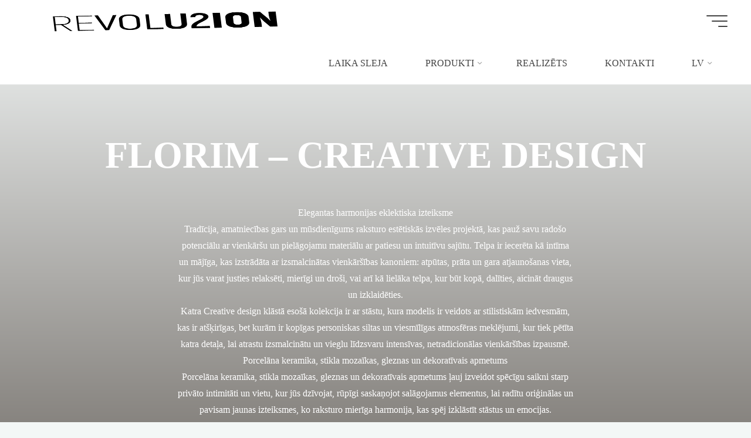

--- FILE ---
content_type: text/css
request_url: https://revolu2ion.lv/wp-content/litespeed/css/e74cc81b8fefb44ad52824bde92ed4dd.css?ver=3169d
body_size: 83798
content:
body.hidden-scroll{overflow:hidden}.sl-overlay{position:fixed;left:0;right:0;top:0;bottom:0;background:#fff;opacity:.7;display:none;z-index:1006}.sl-wrapper{z-index:1000}.sl-wrapper button{border:0;background:0 0;font-size:24px;padding:0;cursor:pointer}.sl-wrapper button:hover{opacity:.7}.sl-wrapper .sl-close{display:none;position:fixed;right:30px;top:30px;z-index:1015}.sl-wrapper .sl-counter{display:none;position:fixed;top:30px;left:30px;z-index:1015}.sl-wrapper .sl-navigation{width:100%;display:none}.sl-wrapper .sl-navigation button{position:fixed;top:50%;margin-top:-10px;height:30px;width:30px;line-height:30px;text-align:center;display:block;z-index:1015;font-family:arial sans-serif}.sl-wrapper .sl-navigation button.sl-next{right:40px}.sl-wrapper .sl-navigation button.sl-prev{left:40px}.sl-wrapper .sl-image{position:fixed;-ms-touch-action:none;touch-action:none;z-index:10000}.sl-wrapper .sl-image img{margin:0;padding:0;display:block}.sl-wrapper .sl-image iframe{border:0;background:#000}.sl-wrapper .sl-image .sl-caption{display:none;padding:10px;color:#fff;background:#000;opacity:.8;position:absolute;bottom:0;left:0;right:0}.sl-wrapper .sl-image .sl-caption.pos-top{bottom:auto;top:0}.sl-wrapper .sl-image .sl-caption.pos-outside{bottom:auto}.sl-wrapper .sl-image .sl-download{display:none;position:absolute;bottom:5px;right:5px;color:#fff;z-index:1005}.sl-spinner{display:none;border:5px solid #333;border-radius:40px;height:40px;left:50%;margin:-20px 0 0 -20px;opacity:0;position:fixed;top:50%;width:40px;z-index:1007;-webkit-animation:pulsate 1s ease-out infinite;-moz-animation:pulsate 1s ease-out infinite;-ms-animation:pulsate 1s ease-out infinite;-o-animation:pulsate 1s ease-out infinite;animation:pulsate 1s ease-out infinite}.sl-scrollbar-measure{position:absolute;top:-9999px;width:50px;height:50px;overflow:scroll}@-webkit-keyframes pulsate{0%{transform:scale(.1);opacity:0}50%{opacity:1}100%{transform:scale(1.2);opacity:0}}@keyframes pulsate{0%{transform:scale(.1);opacity:0}50%{opacity:1}100%{transform:scale(1.2);opacity:0}}@-moz-keyframes pulsate{0%{transform:scale(.1);opacity:0}50%{opacity:1}100%{transform:scale(1.2);opacity:0}}@-o-keyframes pulsate{0%{transform:scale(.1);opacity:0}50%{opacity:1}100%{transform:scale(1.2);opacity:0}}@-ms-keyframes pulsate{0%,100%{opacity:0}0%{transform:scale(.1)}50%{opacity:1}100%{transform:scale(1.2)}}.anima1{-webkit-transition:all 0.3s ease-in-out;-moz-transition:all 0.3s ease-in-out;transition:all 0.3s ease-in-out}.anima-none{-webkit-transition:none!important;-moz-transition:none!important;transition:none!important}.anima-transform{-webkit-transition-property:-webkit-transform;-moz-transition-property:-moz-transform;-o-transition-property:-o-transform;transition-property:transform}.background-cover,.bg-cover{-webkit-background-size:cover;-moz-background-size:cover;-o-background-size:cover;background-size:cover}.elpt-portfolio{padding-top:20px;padding-bottom:20px}.elpt-portfolio-filter{text-align:center;padding-bottom:20px}.elpt-portfolio-filter .portfolio-filter-item{border:0;background:#333;color:#fff;padding:8px 12px;margin-right:3px;margin-bottom:3px;font-size:13px;outline:none!important;-webkit-transition:all 0.3s ease-in-out;-moz-transition:all 0.3s ease-in-out;transition:all 0.3s ease-in-out}.elpt-portfolio-filter .portfolio-filter-item:hover{background:#555;opacity:.9}.elpt-portfolio-filter .portfolio-filter-item.item-active{background:#555;opacity:.8;outline:none!important}.elpt-portfolio-content:after{content:'';clear:both}.elpt-portfolio-content .portfolio-item-wrapper{float:none;margin-bottom:0;width:100%;overflow:hidden;background:#fff0;box-sizing:border-box!important}@media (min-width:768px){.elpt-portfolio-content .portfolio-item-wrapper{float:left;width:50%}}.elpt-portfolio-content .portfolio-item-wrapper img{display:block;width:100%;-webkit-transition:all 0.4s ease-in-out;-moz-transition:all 0.4s ease-in-out;transition:all 0.4s ease-in-out;background:#f4f4f4}.elpt-portfolio-content .portfolio-item{display:block;position:relative;width:100%;-webkit-background-size:cover;-moz-background-size:cover;-o-background-size:cover;background-size:cover;background-position:center center;overflow:hidden}.elpt-portfolio-content p{display:none}@media (min-width:992px){.elpt-portfolio-content.elpt-portfolio-columns-3 .portfolio-item-wrapper{width:50%}}@media (min-width:992px){.elpt-portfolio-content.elpt-portfolio-columns-3 .portfolio-item-wrapper{width:33.33%}}@media (min-width:992px){.elpt-portfolio-content.elpt-portfolio-columns-4 .portfolio-item-wrapper{width:25%}}@media (min-width:992px){.elpt-portfolio-content.elpt-portfolio-columns-5 .portfolio-item-wrapper{width:20%}}@media (min-width:992px){.elpt-portfolio-content.elpt-portfolio-columns-6 .portfolio-item-wrapper{width:16.66%}}@media (max-width:992px){.elpt-portfolio-content.elpt-portfolio-columns-mobile-1 .portfolio-item-wrapper{width:100%}}@media (max-width:992px){.elpt-portfolio-content.elpt-portfolio-columns-mobile-2 .portfolio-item-wrapper{width:50%}}@media (max-width:992px){.elpt-portfolio-content.elpt-portfolio-columns-mobile-3 .portfolio-item-wrapper{width:33.33%}}@media (max-width:992px){.elementor-widget-elpug .elpt-portfolio-content.elpt-portfolio-grid-builder.elpt-portfolio-columns-mobile-1 .portfolio-item-wrapper:nth-child(n){width:100%!important}.elementor-widget-elpug .elpt-portfolio-content.elpt-portfolio-grid-builder.elpt-portfolio-columns-mobile-2 .portfolio-item-wrapper:nth-child(n){width:50%!important}.elementor-widget-elpug .elpt-portfolio-content.elpt-portfolio-grid-builder.elpt-portfolio-columns-mobile-3 .portfolio-item-wrapper:nth-child(n){width:33.33%!important}}@media (max-width:992px){.elementor-widget-powerfolio_gallery .elpt-portfolio-content.elpt-portfolio-grid-builder.elpt-portfolio-columns-mobile-1 .portfolio-item-wrapper:nth-child(n){width:100%!important}.elementor-widget-powerfolio_gallery .elpt-portfolio-content.elpt-portfolio-grid-builder.elpt-portfolio-columns-mobile-2 .portfolio-item-wrapper:nth-child(n){width:50%!important}.elementor-widget-powerfolio_gallery .elpt-portfolio-content.elpt-portfolio-grid-builder.elpt-portfolio-columns-mobile-3 .portfolio-item-wrapper:nth-child(n){width:33.33%!important}}.elpt-portfolio-content.elpt-portfolio-grid-builder .portfolio-item-wrapper{box-sizing:border-box!important}.elpt-portfolio-content.elpt-portfolio-margin .portfolio-item-wrapper{padding:0;padding-left:5px;padding-right:5px;padding-bottom:10px}.elpt-portfolio-content.elpt-portfolio-style-box .portfolio-item{height:250px}@media (min-width:1400px){.elpt-portfolio-content.elpt-portfolio-style-box .portfolio-item{height:400px}}.elpt-portfolio-content.elpt-portfolio-style-box .portfolio-item img{display:none}.elpt-portfolio-content .portfolio-item-infos-wrapper{position:absolute;top:0;left:0;width:100%;height:100%;background:rgb(0 0 0 / .8);color:#fff;text-align:center;z-index:9;-webkit-transition:all 0.4s ease-in-out;-moz-transition:all 0.4s ease-in-out;transition:all 0.4s ease-in-out;opacity:0}.elpt-portfolio-content .portfolio-item-infos{position:absolute;width:100%;top:50%;left:0;padding:20px;margin-top:-40px;z-index:10;opacity:0;-webkit-transition:all 0.4s ease-in-out;-moz-transition:all 0.4s ease-in-out;transition:all 0.4s ease-in-out}.elpt-portfolio-content .portfolio-item-title{font-size:18px;font-weight:700;line-height:1.1;margin-bottom:2px}.elpt-portfolio-content .portfolio-item-desc{font-size:12px}.elpt-portfolio-content .portfolio-item-category{font-size:11px;font-style:italic;display:inline-block;opacity:.7;line-height:1}.elpt-portfolio-content .elpt-portfolio-cat{display:inline-block;padding:3px}.elpt-portfolio .isotope-pager{text-align:center}.elpt-portfolio .isotope-pager a{display:inline-flex;align-items:center;justify-content:center;padding:6px;margin-right:3px;background:#333;color:#fff;font-size:12px;border-radius:3px;line-height:1;aspect-ratio:1 / 1;min-width:30px}.elpt-portfolio .isotope-pager a:focus,.elpt-portfolio .isotope-pager a:hover,.elpt-portfolio .isotope-pager a.active{background:#555;opacity:.8}.elpt-portfolio-style-box.zoom_effect img{display:block!important;min-height:100%;max-width:auto;width:auto;object-fit:cover}.elpt-portfolio-content.zoom_effect .portfolio-item{overflow:hidden}.elpt-portfolio-content.zoom_effect .portfolio-item img{-webkit-transform:scale(1);-moz-transform:scale(1);-o-transform:scale(1);transform:scale(1)}.elpt-portfolio-content.zoom_effect .portfolio-item:hover img{-webkit-transform:scale(1.1);-moz-transform:scale(1.1);-o-transform:scale(1.1);transform:scale(1.1)}.elpt-portfolio-content.simple .portfolio-item{display:block;position:relative;width:100%;-webkit-background-size:cover;-moz-background-size:cover;-o-background-size:cover;background-size:cover;background-position:center center}.elpt-portfolio-content.simple .portfolio-item:hover .portfolio-item-infos-wrapper{opacity:.95}.elpt-portfolio-content.simple .portfolio-item:hover .portfolio-item-infos{opacity:1!important;transform:translateY(0)!important;-webkit-transform:translateY(0)!important;-moz-transform:translateY(0)!important}.elpt-portfolio-content.simple .portfolio-item-infos-wrapper{position:absolute;top:0;left:0;width:100%;height:100%;background:rgb(0 0 0 / .8);color:#fff;text-align:center;z-index:9;-webkit-transition:all 0.4s ease-in-out;-moz-transition:all 0.4s ease-in-out;transition:all 0.4s ease-in-out;opacity:0}.elpt-portfolio-content.simple .portfolio-item-infos{opacity:0;-webkit-transition:all 0.4s ease-in-out;-moz-transition:all 0.4s ease-in-out;transition:all 0.4s ease-in-out}.elpt-portfolio-content.simple p{display:none}.elpt-portfolio-content.hover1 .portfolio-item{display:block;position:relative;width:100%;-webkit-background-size:cover;-moz-background-size:cover;-o-background-size:cover;background-size:cover;background-position:center center;overflow:hidden}.elpt-portfolio-content.hover1 .portfolio-item:hover .portfolio-item-infos-wrapper{opacity:.95;transform:translateY(0);-webkit-transform:translateY(0);-moz-transform:translateY(0)}.elpt-portfolio-content.hover1 .portfolio-item:hover .portfolio-item-infos{opacity:1!important;transform:translateY(0)!important;-webkit-transform:translateY(0)!important;-moz-transform:translateY(0)!important}.elpt-portfolio-content.hover1 .portfolio-item-infos-wrapper{position:absolute;transform:translateY(40%);-webkit-transform:translateY(40%);-moz-transform:translateY(40%);top:0;left:0;width:100%;height:100%;background:rgb(0 0 0 / .8);color:#fff;text-align:center;z-index:9;-webkit-transition:all 0.4s ease-in-out;-moz-transition:all 0.4s ease-in-out;transition:all 0.4s ease-in-out;opacity:0}.elpt-portfolio-content.hover1 .portfolio-item-infos{opacity:0;-webkit-transition:all 0.4s ease-in-out;-moz-transition:all 0.4s ease-in-out;transition:all 0.4s ease-in-out}.elpt-portfolio-content.hover1 p{display:none}.elpt-portfolio-content.hover2 .portfolio-item{display:block;position:relative;width:100%;-webkit-background-size:cover;-moz-background-size:cover;-o-background-size:cover;background-size:cover;background-position:center center;overflow:hidden}.elpt-portfolio-content.hover2 .portfolio-item:hover .portfolio-item-infos-wrapper{opacity:.95;transform:translateY(0);-webkit-transform:translateY(0);-moz-transform:translateY(0)}.elpt-portfolio-content.hover2 .portfolio-item:hover .portfolio-item-infos{opacity:1!important;transform:translateY(0)!important;-webkit-transform:translateY(0)!important;-moz-transform:translateY(0)!important}.elpt-portfolio-content.hover2 .portfolio-item-infos-wrapper{position:absolute;transform:translateY(-40%);-webkit-transform:translateY(-40%);-moz-transform:translateY(-40%);top:0;left:0;width:100%;height:100%;background:rgb(0 0 0 / .8);color:#fff;text-align:center;z-index:9;-webkit-transition:all 0.4s ease-in-out;-moz-transition:all 0.4s ease-in-out;transition:all 0.4s ease-in-out;opacity:0}.elpt-portfolio-content.hover2 .portfolio-item-infos{opacity:0;-webkit-transition:all 0.4s ease-in-out;-moz-transition:all 0.4s ease-in-out;transition:all 0.4s ease-in-out}.elpt-portfolio-content.hover2 p{display:none}.elpt-portfolio-content.hover3 .portfolio-item{display:block;position:relative;width:100%;-webkit-background-size:cover;-moz-background-size:cover;-o-background-size:cover;background-size:cover;background-position:center center;overflow:hidden}.elpt-portfolio-content.hover3 .portfolio-item:hover .portfolio-item-infos-wrapper{opacity:.95;transform:translateX(0);-webkit-transform:translateX(0);-moz-transform:translateX(0)}.elpt-portfolio-content.hover3 .portfolio-item:hover .portfolio-item-infos{opacity:1!important;transform:translateY(0)!important;-webkit-transform:translateY(0)!important;-moz-transform:translateY(0)!important}.elpt-portfolio-content.hover3 .portfolio-item-infos-wrapper{position:absolute;transform:translateX(-40%);-webkit-transform:translateX(-40%);-moz-transform:translateX(-40%);top:0;left:0;width:100%;height:100%;background:rgb(0 0 0 / .8);color:#fff;text-align:center;z-index:9;-webkit-transition:all 0.4s ease-in-out;-moz-transition:all 0.4s ease-in-out;transition:all 0.4s ease-in-out;opacity:0}.elpt-portfolio-content.hover3 .portfolio-item-infos{opacity:0;-webkit-transition:all 0.4s ease-in-out;-moz-transition:all 0.4s ease-in-out;transition:all 0.4s ease-in-out}.elpt-portfolio-content.hover3 p{display:none}.elpt-portfolio-content.hover4 .portfolio-item{display:block;position:relative;width:100%;-webkit-background-size:cover;-moz-background-size:cover;-o-background-size:cover;background-size:cover;background-position:center center;overflow:hidden}.elpt-portfolio-content.hover4 .portfolio-item:hover .portfolio-item-infos-wrapper{opacity:.95;transform:translateX(0);-webkit-transform:translateX(0);-moz-transform:translateX(0)}.elpt-portfolio-content.hover4 .portfolio-item:hover .portfolio-item-infos{opacity:1!important;transform:translateY(0)!important;-webkit-transform:translateY(0)!important;-moz-transform:translateY(0)!important}.elpt-portfolio-content.hover4 .portfolio-item-infos-wrapper{position:absolute;transform:translateX(40%);-webkit-transform:translateX(40%);-moz-transform:translateX(40%);top:0;left:0;width:100%;height:100%;background:rgb(0 0 0 / .8);color:#fff;text-align:center;z-index:9;-webkit-transition:all 0.4s ease-in-out;-moz-transition:all 0.4s ease-in-out;transition:all 0.4s ease-in-out;opacity:0}.elpt-portfolio-content.hover4 .portfolio-item-infos{opacity:0;-webkit-transition:all 0.4s ease-in-out;-moz-transition:all 0.4s ease-in-out;transition:all 0.4s ease-in-out}.elpt-portfolio-content.hover4 p{display:none}.elpt-portfolio-content.hover5 .portfolio-item{display:block;position:relative;width:100%;-webkit-background-size:cover;-moz-background-size:cover;-o-background-size:cover;background-size:cover;background-position:center center}.elpt-portfolio-content.hover5 .portfolio-item:hover .portfolio-item-infos-wrapper{opacity:.95;visibility:visible;transform:translate(0,0);-webkit-transform:translate(0,0);-moz-transform:translate(0,0)}.elpt-portfolio-content.hover5 .portfolio-item:hover .portfolio-item-infos{opacity:1!important}.elpt-portfolio-content.hover5 .portfolio-item-infos-wrapper{position:absolute;transform:translate(30px,-30px);-webkit-transform:translate(30px,-30px);-moz-transform:translate(30px,-30px);top:0;left:0;width:100%;height:100%;visibility:hidden;background:rgb(0 0 0 / .8);color:#fff;text-align:center;z-index:9;-webkit-transition:all 0.6s ease-in-out;-moz-transition:all 0.6s ease-in-out;transition:all 0.6s ease-in-out;opacity:0}.elpt-portfolio-content.hover5 .portfolio-item-infos{opacity:0;-webkit-transition:all 0.4s ease-in-out;-moz-transition:all 0.4s ease-in-out;transition:all 0.4s ease-in-out}.elpt-portfolio-content.hover5 p{display:none}.elpt-portfolio-content.hover6 .portfolio-item{display:block;position:relative;width:100%;-webkit-background-size:cover;-moz-background-size:cover;-o-background-size:cover;background-size:cover;background-position:center center;background:#fff0;-webkit-transition:all 0.3s ease-in-out;-moz-transition:all 0.3s ease-in-out;transition:all 0.3s ease-in-out;overflow:visible}.elpt-portfolio-content.hover6 .portfolio-item img{-webkit-transition:all 0.3s ease-in-out;-moz-transition:all 0.3s ease-in-out;transition:all 0.3s ease-in-out;opacity:1}.elpt-portfolio-content.hover6 .portfolio-item:hover .portfolio-item-infos-wrapper{visibility:visible;transform:translate(4px,-4px);-webkit-transform:translate(4px,-4px);-moz-transform:translate(4px,-4px);opacity:1}.elpt-portfolio-content.hover6 .portfolio-item:hover .portfolio-item-infos{opacity:1!important}.elpt-portfolio-content.hover6 .portfolio-item:hover img{transform:translate(-4px,4px);-webkit-transform:translate(-4px,4px);-moz-transform:translate(-4px,4px);opacity:1}.elpt-portfolio-content.hover6 .portfolio-item-infos-wrapper{position:absolute;top:0;left:0;width:100%;height:100%;visibility:hidden;background:rgb(0 0 0 / .8);color:#fff;text-align:center;z-index:9;-webkit-transition:all 0.3s ease-in-out;-moz-transition:all 0.3s ease-in-out;transition:all 0.3s ease-in-out;opacity:0}.elpt-portfolio-content.hover6 .portfolio-item-infos{opacity:0;-webkit-transition:all 0.4s ease-in-out;-moz-transition:all 0.4s ease-in-out;transition:all 0.4s ease-in-out}.elpt-portfolio-content.hover6 p{display:none}.elpt-portfolio-content.hover7 .portfolio-item{display:block;position:relative;width:100%;-webkit-background-size:cover;-moz-background-size:cover;-o-background-size:cover;background-size:cover;background-position:center center}.elpt-portfolio-content.hover7 .portfolio-item:hover .portfolio-item-infos-wrapper{opacity:.95}.elpt-portfolio-content.hover7 .portfolio-item:hover .portfolio-item-infos{opacity:1!important;transform:translateX(0)!important;-webkit-transform:translateX(0)!important;-moz-transform:translateX(0)!important}.elpt-portfolio-content.hover7 .portfolio-item-infos-wrapper{position:absolute;top:0;left:0;width:100%;height:100%;background:rgb(0 0 0 / .8);color:#fff;text-align:center;z-index:9;-webkit-transition:all 0.4s ease-in-out;-moz-transition:all 0.4s ease-in-out;transition:all 0.4s ease-in-out;opacity:0}.elpt-portfolio-content.hover7 .portfolio-item-infos{-webkit-transition:all 0.4s ease-in-out;-moz-transition:all 0.4s ease-in-out;transition:all 0.4s ease-in-out;transform:translateX(-60px);-webkit-transform:translateX(-60px);-moz-transform:translateX(-60px)}.elpt-portfolio-content.hover7 p{display:none}.elpt-portfolio-content.hover8 .portfolio-item{display:block;position:relative;width:100%;-webkit-background-size:cover;-moz-background-size:cover;-o-background-size:cover;background-size:cover;background-position:center center}.elpt-portfolio-content.hover8 .portfolio-item:hover .portfolio-item-infos-wrapper{opacity:.95}.elpt-portfolio-content.hover8 .portfolio-item:hover .portfolio-item-infos{opacity:1!important;transform:translateX(0)!important;-webkit-transform:translateX(0)!important;-moz-transform:translateX(0)!important}.elpt-portfolio-content.hover8 .portfolio-item-infos-wrapper{position:absolute;top:0;left:0;width:100%;height:100%;background:rgb(0 0 0 / .8);color:#fff;text-align:center;z-index:9;-webkit-transition:all 0.4s ease-in-out;-moz-transition:all 0.4s ease-in-out;transition:all 0.4s ease-in-out;opacity:0}.elpt-portfolio-content.hover8 .portfolio-item-infos{-webkit-transition:all 0.4s ease-in-out;-moz-transition:all 0.4s ease-in-out;transition:all 0.4s ease-in-out;transform:translateX(60px);-webkit-transform:translateX(60px);-moz-transform:translateX(60px)}.elpt-portfolio-content.hover8 p{display:none}.elpt-portfolio-content.hover9 .portfolio-item{display:block;position:relative;width:100%;-webkit-background-size:cover;-moz-background-size:cover;-o-background-size:cover;background-size:cover;background-position:center center}.elpt-portfolio-content.hover9 .portfolio-item:hover .portfolio-item-infos-wrapper{opacity:.95}.elpt-portfolio-content.hover9 .portfolio-item:hover .portfolio-item-infos{opacity:1!important;transform:translateY(0)!important;-webkit-transform:translateY(0)!important;-moz-transform:translateY(0)!important}.elpt-portfolio-content.hover9 .portfolio-item-infos-wrapper{position:absolute;top:0;left:0;width:100%;height:100%;background:rgb(0 0 0 / .8);color:#fff;text-align:center;z-index:9;-webkit-transition:all 0.4s ease-in-out;-moz-transition:all 0.4s ease-in-out;transition:all 0.4s ease-in-out;opacity:0}.elpt-portfolio-content.hover9 .portfolio-item-infos{-webkit-transition:all 0.4s ease-in-out;-moz-transition:all 0.4s ease-in-out;transition:all 0.4s ease-in-out;transform:translateY(-60px);-webkit-transform:translateY(-60px);-moz-transform:translateY(-60px)}.elpt-portfolio-content.hover9 p{display:none}.elpt-portfolio-content.hover10 .portfolio-item{display:block;position:relative;width:100%;-webkit-background-size:cover;-moz-background-size:cover;-o-background-size:cover;background-size:cover;background-position:center center}.elpt-portfolio-content.hover10 .portfolio-item:hover .portfolio-item-infos-wrapper{opacity:.95}.elpt-portfolio-content.hover10 .portfolio-item:hover .portfolio-item-infos{opacity:1!important;transform:translateY(0)!important;-webkit-transform:translateY(0)!important;-moz-transform:translateY(0)!important}.elpt-portfolio-content.hover10 .portfolio-item-infos-wrapper{position:absolute;top:0;left:0;width:100%;height:100%;background:rgb(0 0 0 / .8);color:#fff;text-align:center;z-index:9;-webkit-transition:all 0.4s ease-in-out;-moz-transition:all 0.4s ease-in-out;transition:all 0.4s ease-in-out;opacity:0}.elpt-portfolio-content.hover10 .portfolio-item-infos{-webkit-transition:all 0.4s ease-in-out;-moz-transition:all 0.4s ease-in-out;transition:all 0.4s ease-in-out;transform:translateY(60px);-webkit-transform:translateY(60px);-moz-transform:translateY(60px)}.elpt-portfolio-content.hover10 p{display:none}.elpt-portfolio-content.hover11 .portfolio-item{display:block;position:relative;width:100%;-webkit-background-size:cover;-moz-background-size:cover;-o-background-size:cover;background-size:cover;background-position:center center;-webkit-transform:scale(1);-moz-transform:scale(1);-o-transform:scale(1);transform:scale(1);-webkit-box-shadow:0 4px 14px -1px #fff0;-moz-box-shadow:0 4px 14px -1px #fff0;box-shadow:0 4px 14px -1px #fff0}.elpt-portfolio-content.hover11 .portfolio-item:hover{-webkit-transform:scale(.9);-moz-transform:scale(.9);-o-transform:scale(.9);transform:scale(.9);-webkit-box-shadow:0 4px 14px -1px rgb(0 0 0 / .24);-moz-box-shadow:0 4px 14px -1px rgb(0 0 0 / .24);box-shadow:0 4px 14px -1px rgb(0 0 0 / .24)}.elpt-portfolio-content.hover11 .portfolio-item:hover .portfolio-item-infos-wrapper{opacity:.95}.elpt-portfolio-content.hover11 .portfolio-item:hover .portfolio-item-infos{opacity:1!important}.elpt-portfolio-content.hover11 .portfolio-item-infos-wrapper{position:absolute;top:0;left:0;width:100%;height:100%;background:rgb(0 0 0 / .8);color:#fff;text-align:center;z-index:9;-webkit-transition:all 0.4s ease-in-out;-moz-transition:all 0.4s ease-in-out;transition:all 0.4s ease-in-out;opacity:0}.elpt-portfolio-content.hover11 .portfolio-item-infos{-webkit-transition:all 0.4s ease-in-out;-moz-transition:all 0.4s ease-in-out;transition:all 0.4s ease-in-out}.elpt-portfolio-content.hover11 p{display:none}.elpt-portfolio-content.hover12 .portfolio-item{display:block;position:relative;width:100%;-webkit-background-size:cover;-moz-background-size:cover;-o-background-size:cover;background-size:cover;background-position:center center;-webkit-box-shadow:0 4px 14px -1px #fff0;-moz-box-shadow:0 4px 14px -1px #fff0;box-shadow:0 4px 14px -1px #fff0}.elpt-portfolio-content.hover12 .portfolio-item .portfolio-item-infos-wrapper{background:#111}.elpt-portfolio-content.hover12 .portfolio-item img{display:block;width:100%;height:100%;object-fit:cover}.elpt-portfolio-content.hover12 .portfolio-item:hover .portfolio-item-infos-wrapper{opacity:1;transform:translateX(0);-webkit-transform:translateX(0);-moz-transform:translateX(0);-webkit-box-shadow:9px 4px 14px -1px rgb(0 0 0 / .24);-moz-box-shadow:9px 4px 14px -1px rgb(0 0 0 / .24);box-shadow:9px 4px 14px -1px rgb(0 0 0 / .24)}.elpt-portfolio-content.hover12 .portfolio-item:hover .portfolio-item-infos{opacity:1!important}.elpt-portfolio-content.hover12 .portfolio-item:hover img{transform:translateX(80px);-webkit-transform:translateX(80px);-moz-transform:translateX(80px)}.elpt-portfolio-content.hover12 .portfolio-item-infos-wrapper{position:absolute;top:0;left:0;width:50%;height:100%;color:#fff;text-align:center;z-index:9;-webkit-transition:all 0.4s ease-in-out;-moz-transition:all 0.4s ease-in-out;transition:all 0.4s ease-in-out;opacity:.9;transform:translateX(-100%);-webkit-transform:translateX(-100%);-moz-transform:translateX(-100%)}.elpt-portfolio-content.hover12 .portfolio-item-infos{-webkit-transition:all 0.4s ease-in-out;-moz-transition:all 0.4s ease-in-out;transition:all 0.4s ease-in-out}.elpt-portfolio-content.hover12 p{display:none}.elpt-portfolio-content.hover13 .portfolio-item{display:block;position:relative;width:100%;-webkit-background-size:cover;-moz-background-size:cover;-o-background-size:cover;background-size:cover;background-position:center center;-webkit-box-shadow:0 4px 14px -1px #fff0;-moz-box-shadow:0 4px 14px -1px #fff0;box-shadow:0 4px 14px -1px #fff0}.elpt-portfolio-content.hover13 .portfolio-item img{display:block;width:100%;height:100%;object-fit:cover}.elpt-portfolio-content.hover13 .portfolio-item:hover .portfolio-item-infos-wrapper{opacity:1;left:50%;-webkit-box-shadow:9px 4px 14px -1px rgb(0 0 0 / .24);-moz-box-shadow:9px 4px 14px -1px rgb(0 0 0 / .24);box-shadow:9px 4px 14px -1px rgb(0 0 0 / .24)}.elpt-portfolio-content.hover13 .portfolio-item:hover .portfolio-item-infos{opacity:1!important}.elpt-portfolio-content.hover13 .portfolio-item:hover img{transform:translateX(-20px);-webkit-transform:translateX(-20px);-moz-transform:translateX(-20px)}.elpt-portfolio-content.hover13 .portfolio-item-infos-wrapper{position:absolute;top:0;left:100%;width:50%;height:100%;color:#fff;text-align:center;z-index:9;-webkit-transition:all 0.4s ease-in-out;-moz-transition:all 0.4s ease-in-out;transition:all 0.4s ease-in-out;opacity:.9}.elpt-portfolio-content.hover13 .portfolio-item-infos{-webkit-transition:all 0.4s ease-in-out;-moz-transition:all 0.4s ease-in-out;transition:all 0.4s ease-in-out}.elpt-portfolio-content.hover13 p{display:none}.elpt-portfolio-content.hover14 .portfolio-item{display:block;position:relative;width:100%;-webkit-background-size:cover;-moz-background-size:cover;-o-background-size:cover;background-size:cover;background-position:center center;-webkit-box-shadow:0 4px 14px -1px #fff0;-moz-box-shadow:0 4px 14px -1px #fff0;box-shadow:0 4px 14px -1px #fff0}.elpt-portfolio-content.hover14 .portfolio-item:hover .portfolio-item-infos-wrapper{opacity:1;top:50%;-webkit-box-shadow:9px 4px 14px -1px rgb(0 0 0 / .24);-moz-box-shadow:9px 4px 14px -1px rgb(0 0 0 / .24);box-shadow:9px 4px 14px -1px rgb(0 0 0 / .24)}.elpt-portfolio-content.hover14 .portfolio-item:hover .portfolio-item-infos{opacity:1!important}.elpt-portfolio-content.hover14 .portfolio-item-infos-wrapper{position:absolute;top:100%;left:0;width:100%;height:50%;color:#fff;text-align:center;z-index:9;-webkit-transition:all 0.4s ease-in-out;-moz-transition:all 0.4s ease-in-out;transition:all 0.4s ease-in-out;opacity:.9}.elpt-portfolio-content.hover14 .portfolio-item-infos{-webkit-transition:all 0.4s ease-in-out;-moz-transition:all 0.4s ease-in-out;transition:all 0.4s ease-in-out}.elpt-portfolio-content.hover14 p{display:none}.elpt-portfolio-content.hover14b .portfolio-item{display:block;position:relative;width:100%;-webkit-background-size:cover;-moz-background-size:cover;-o-background-size:cover;background-size:cover;background-position:center center;-webkit-box-shadow:0 4px 14px -1px #fff0;-moz-box-shadow:0 4px 14px -1px #fff0;box-shadow:0 4px 14px -1px #fff0}.elpt-portfolio-content.hover14b .portfolio-item:hover .portfolio-item-infos-wrapper{opacity:1;bottom:0%;-webkit-box-shadow:9px 4px 14px -1px rgb(0 0 0 / .24);-moz-box-shadow:9px 4px 14px -1px rgb(0 0 0 / .24);box-shadow:9px 4px 14px -1px rgb(0 0 0 / .24)}.elpt-portfolio-content.hover14b .portfolio-item:hover .portfolio-item-infos{opacity:1!important}.elpt-portfolio-content.hover14b .portfolio-item-infos-wrapper{position:absolute;top:auto;bottom:-70px;left:0;width:100%;height:70px;color:#fff;text-align:center;z-index:9;-webkit-transition:all 0.4s ease-in-out;-moz-transition:all 0.4s ease-in-out;transition:all 0.4s ease-in-out;opacity:.9}.elpt-portfolio-content.hover14b .portfolio-item-infos{opacity:1;position:relative;top:0!important;margin-top:0!important;-webkit-transition:all 0.4s ease-in-out;-moz-transition:all 0.4s ease-in-out;transition:all 0.4s ease-in-out;padding:15px;padding-bottom:0}.elpt-portfolio-content.hover14b .portfolio-item-infos .portfolio-item-title{margin-bottom:5px;display:block}.elpt-portfolio-content.hover14b .portfolio-item-infos .portfolio-item-category{display:block}.elpt-portfolio-content.hover14b p{display:none}.elpt-portfolio-content.hover15 .portfolio-item{display:block;position:relative;width:100%;-webkit-background-size:cover;-moz-background-size:cover;-o-background-size:cover;background-size:cover;background-position:center center;-webkit-box-shadow:0 4px 14px -1px #fff0;-moz-box-shadow:0 4px 14px -1px #fff0;box-shadow:0 4px 14px -1px #fff0}.elpt-portfolio-content.hover15 .portfolio-item .portfolio-item-infos-wrapper{height:50%;top:50%}.elpt-portfolio-content.hover15 .portfolio-item:hover .portfolio-item-infos-wrapper{opacity:1;-webkit-box-shadow:9px 4px 14px -1px rgb(0 0 0 / .24);-moz-box-shadow:9px 4px 14px -1px rgb(0 0 0 / .24);box-shadow:9px 4px 14px -1px rgb(0 0 0 / .24);-webkit-filter:grayscale(100%);filter:grayscale(100%)}.elpt-portfolio-content.hover15 .portfolio-item:hover .portfolio-item-infos{opacity:1!important}.elpt-portfolio-content.hover15 .portfolio-item:hover img{-webkit-filter:grayscale(100%);filter:grayscale(100%)}.elpt-portfolio-content.hover15 p{display:none}.elpt-portfolio-content.hover16 .portfolio-item{display:block;position:relative;width:100%;-webkit-background-size:cover;-moz-background-size:cover;-o-background-size:cover;background-size:cover;background-position:center center}.elpt-portfolio-content.hover16 .portfolio-item:hover .portfolio-item-infos-wrapper{opacity:.95}.elpt-portfolio-content.hover16 .portfolio-item:hover .portfolio-item-infos{opacity:1!important;transform:translateY(0)!important;-webkit-transform:translateY(0)!important;-moz-transform:translateY(0)!important}.elpt-portfolio-content.hover16 .portfolio-item-infos-wrapper{position:absolute;top:0;left:0;width:100%;height:100%;background:#fff0!important;color:#fff;text-align:center;z-index:9;-webkit-transition:all 0.4s ease-in-out;-moz-transition:all 0.4s ease-in-out;transition:all 0.4s ease-in-out;opacity:1}.elpt-portfolio-content.hover16 .portfolio-item-infos{opacity:1;-webkit-transition:all 0.4s ease-in-out;-moz-transition:all 0.4s ease-in-out;transition:all 0.4s ease-in-out}.elpt-portfolio-content.hover16 .portfolio-item-title-span,.elpt-portfolio-content.hover16 .portfolio-item-category{display:inline-block;padding:3px;background:#000}.elpt-portfolio-content.hover16 p{display:none}.elpt-portfolio-content.hover17 .portfolio-item{display:block;position:relative;width:100%;-webkit-background-size:cover;-moz-background-size:cover;-o-background-size:cover;background-size:cover;background-position:center center;-webkit-box-shadow:0 4px 14px -1px #fff0;-moz-box-shadow:0 4px 14px -1px #fff0;box-shadow:0 4px 14px -1px #fff0}.elpt-portfolio-content.hover17 .portfolio-item:hover .portfolio-item-infos-wrapper{opacity:1;bottom:0%;-webkit-box-shadow:9px 4px 14px -1px rgb(0 0 0 / .24);-moz-box-shadow:9px 4px 14px -1px rgb(0 0 0 / .24);box-shadow:9px 4px 14px -1px rgb(0 0 0 / .24)}.elpt-portfolio-content.hover17 .portfolio-item:hover .portfolio-item-infos{opacity:1!important}.elpt-portfolio-content.hover17 .portfolio-item-infos-wrapper{position:absolute;top:auto;bottom:0;left:0;width:100%;height:70px;color:#fff;text-align:center;z-index:9;-webkit-transition:all 0.4s ease-in-out;-moz-transition:all 0.4s ease-in-out;transition:all 0.4s ease-in-out;opacity:.9}.elpt-portfolio-content.hover17 .portfolio-item-infos{opacity:1;position:relative;top:0!important;margin-top:0!important;-webkit-transition:all 0.4s ease-in-out;-moz-transition:all 0.4s ease-in-out;transition:all 0.4s ease-in-out;padding:15px;padding-bottom:0}.elpt-portfolio-content.hover17 .portfolio-item-infos .portfolio-item-title{margin-bottom:5px;display:block}.elpt-portfolio-content.hover17 .portfolio-item-infos .portfolio-item-category{display:block}.elpt-portfolio-content.hover17 p{display:none}.elpt-portfolio-content.hover18 .portfolio-item{display:block;position:relative;width:100%;-webkit-background-size:cover;-moz-background-size:cover;-o-background-size:cover;background-size:cover;background-position:center center;-webkit-transform:scale(1);-moz-transform:scale(1);-o-transform:scale(1);transform:scale(1);-webkit-box-shadow:0 4px 14px -1px #fff0;-moz-box-shadow:0 4px 14px -1px #fff0;box-shadow:0 4px 14px -1px #fff0;-webkit-transition:all 0.4s ease-in-out;-moz-transition:all 0.4s ease-in-out;transition:all 0.4s ease-in-out}.elpt-portfolio-content.hover18 .portfolio-item:hover{-webkit-transform:scale(.9);-moz-transform:scale(.9);-o-transform:scale(.9);transform:scale(.9);-webkit-box-shadow:0 4px 14px -1px rgb(0 0 0 / .24);-moz-box-shadow:0 4px 14px -1px rgb(0 0 0 / .24);box-shadow:0 4px 14px -1px rgb(0 0 0 / .24)}.elpt-portfolio-content.hover18 .portfolio-item:hover .portfolio-item-infos-wrapper{opacity:1}.elpt-portfolio-content.hover18 .portfolio-item:hover .portfolio-item-infos{opacity:1!important;transform:translateY(0);-webkit-transform:translateY(0);-moz-transform:translateY(0)}.elpt-portfolio-content.hover18 .portfolio-item-infos-wrapper{position:absolute;bottom:0;left:0;width:100%;padding:20px;text-align:center;z-index:9;-webkit-transition:all 0.4s ease-in-out;-moz-transition:all 0.4s ease-in-out;transition:all 0.4s ease-in-out;opacity:0}.elpt-portfolio-content.hover18 .portfolio-item-infos{-webkit-transition:all 0.3s ease-in-out;-moz-transition:all 0.3s ease-in-out;transition:all 0.3s ease-in-out;transform:translateY(50%);-webkit-transform:translateY(50%);-moz-transform:translateY(50%)}.elpt-portfolio-content.hover19 .portfolio-item{display:block;position:relative;width:100%;-webkit-background-size:cover;-moz-background-size:cover;-o-background-size:cover;background-size:cover;background-position:center center;-webkit-transform:scale(1);-moz-transform:scale(1);-o-transform:scale(1);transform:scale(1);-webkit-box-shadow:0 4px 14px -1px #fff0;-moz-box-shadow:0 4px 14px -1px #fff0;box-shadow:0 4px 14px -1px #fff0;-webkit-transition:all 0.4s ease-in-out;-moz-transition:all 0.4s ease-in-out;transition:all 0.4s ease-in-out}.elpt-portfolio-content.hover19 .portfolio-item:hover{-webkit-transform:scale(1.1);-moz-transform:scale(1.1);-o-transform:scale(1.1);transform:scale(1.1);-webkit-box-shadow:0 4px 14px -1px rgb(0 0 0 / .24);-moz-box-shadow:0 4px 14px -1px rgb(0 0 0 / .24);box-shadow:0 4px 14px -1px rgb(0 0 0 / .24)}.elpt-portfolio-content.hover19 .portfolio-item:hover .portfolio-item-infos-wrapper{opacity:1}.elpt-portfolio-content.hover19 .portfolio-item:hover .portfolio-item-infos{opacity:1!important;transform:translateX(0);-webkit-transform:translateX(0);-moz-transform:translateX(0)}.elpt-portfolio-content.hover19 .portfolio-item-infos-wrapper{position:absolute;top:0;right:0;width:70%;height:100%;padding:20px;background:rgb(0 0 0 / .8);color:#fff;text-align:center;z-index:9;-webkit-transition:all 0.4s ease-in-out;-moz-transition:all 0.4s ease-in-out;transition:all 0.4s ease-in-out;opacity:0}.elpt-portfolio-content.hover19 .portfolio-item-infos{-webkit-transition:all 0.3s ease-in-out;-moz-transition:all 0.3s ease-in-out;transition:all 0.3s ease-in-out;transform:translateX(100%);-webkit-transform:translateX(100%);-moz-transform:translateX(100%)}.elpt-portfolio-content.hover20 .portfolio-item{display:block;position:relative;width:100%;-webkit-background-size:cover;-moz-background-size:cover;-o-background-size:cover;background-size:cover;background-position:center center;-webkit-transform:scale(1);-moz-transform:scale(1);-o-transform:scale(1);transform:scale(1);-webkit-transition:all 0.4s ease-in-out;-moz-transition:all 0.4s ease-in-out;transition:all 0.4s ease-in-out}.elpt-portfolio-content.hover20 .portfolio-item img{filter:grayscale(0%)}.elpt-portfolio-content.hover20 .portfolio-item:hover img{filter:grayscale(100%)}.elpt-portfolio-content.hover20 .portfolio-item:hover .portfolio-item-infos-wrapper{opacity:1;-webkit-transform:rotate(0);-moz-transform:rotate(0);-o-transform:rotate(0);transform:rotate(0);-webkit-transform:scale(1);-moz-transform:scale(1);-o-transform:scale(1);transform:scale(1)}.elpt-portfolio-content.hover20 .portfolio-item:hover .portfolio-item-infos{opacity:1!important;-webkit-transform:scale(1);-moz-transform:scale(1);-o-transform:scale(1);transform:scale(1)}.elpt-portfolio-content.hover20 .portfolio-item-infos-wrapper{position:absolute;top:0;left:0;width:100%;height:100%;display:inline-block;padding:20px;background:rgb(0 0 0 / .7);color:#fff;text-align:center;z-index:9;-webkit-transition:all 0.4s ease-in-out;-moz-transition:all 0.4s ease-in-out;transition:all 0.4s ease-in-out;opacity:0;transform:translateX(-100%);-webkit-transform:translateX(-100%);-moz-transform:translateX(-100%);-webkit-transform:rotate(20deg);-moz-transform:rotate(20deg);-o-transform:rotate(20deg);transform:rotate(20deg)}.elpt-portfolio-content.hover20 .portfolio-item-infos{-webkit-transition:all 0.4s ease-in-out;-moz-transition:all 0.4s ease-in-out;transition:all 0.4s ease-in-out;-webkit-transform:scale(.7);-moz-transform:scale(.7);-o-transform:scale(.7);transform:scale(.7)}.elpt-portfolio-content.hover21 .portfolio-item{display:block;position:relative;width:100%;-webkit-background-size:cover;-moz-background-size:cover;-o-background-size:cover;background-size:cover;background-position:center center;-webkit-transition:all 0.4s ease-in-out;-moz-transition:all 0.4s ease-in-out;transition:all 0.4s ease-in-out}.elpt-portfolio-content.hover21 .portfolio-item img{-webkit-transform:rotate(0deg);-moz-transform:rotate(0deg);-o-transform:rotate(0deg);transform:rotate(0deg)}.elpt-portfolio-content.hover21 .portfolio-item:hover .portfolio-item-infos-wrapper{opacity:1;-webkit-transform:scale(.9);-moz-transform:scale(.9);-o-transform:scale(.9);transform:scale(.9)}.elpt-portfolio-content.hover21 .portfolio-item:hover .portfolio-item-infos{opacity:1;-webkit-transform:scale(1);-moz-transform:scale(1);-o-transform:scale(1);transform:scale(1)}.elpt-portfolio-content.hover21 .portfolio-item-infos-wrapper{position:absolute;bottom:0;left:0;width:100%;padding:20px;background:rgb(0 0 0 / .8);color:#fff;text-align:center;z-index:9;-webkit-transition:all 0.4s ease-in-out;-moz-transition:all 0.4s ease-in-out;transition:all 0.4s ease-in-out;opacity:0;-webkit-transform:scale(.7);-moz-transform:scale(.7);-o-transform:scale(.7);transform:scale(.7)}.elpt-portfolio-content.hover22 .portfolio-item-wrapper.elpt-layout-content-below{display:flex;flex-direction:column}.elpt-portfolio-content.hover22 .portfolio-item{display:block;position:relative;width:100%;-webkit-background-size:cover;-moz-background-size:cover;-o-background-size:cover;background-size:cover;background-position:center center;-webkit-transition:all 0.4s ease-in-out;-moz-transition:all 0.4s ease-in-out;transition:all 0.4s ease-in-out}.elpt-portfolio-content.hover22 .portfolio-item img.elpt-main-image{display:none}.elpt-portfolio-content.hover22 .portfolio-item-infos-wrapper{position:relative;top:auto;bottom:auto;left:auto;width:100%;height:auto;min-height:60px;background:#fff0;color:#fff;text-align:left;z-index:9;-webkit-transition:all 0.4s ease-in-out;-moz-transition:all 0.4s ease-in-out;transition:all 0.4s ease-in-out;opacity:1}.elpt-portfolio-content.hover22 .portfolio-item-infos{opacity:1;position:relative;top:0!important;margin-top:0!important;-webkit-transition:all 0.4s ease-in-out;-moz-transition:all 0.4s ease-in-out;transition:all 0.4s ease-in-out;padding:15px 0}.elpt-portfolio-content.hover22 .portfolio-item-infos .portfolio-item-title{margin-bottom:5px;display:block}.elpt-portfolio-content.hover22 .portfolio-item-infos .portfolio-item-desc{display:block;margin-bottom:8px;font-size:13px;line-height:1.4;opacity:.9}.elpt-portfolio-content.hover22 .portfolio-item-infos .portfolio-item-category{display:block}.elpt-portfolio-content.hover22 .portfolio-item-wrapper:hover .portfolio-item{-webkit-box-shadow:0 4px 14px -1px rgb(0 0 0 / .24);-moz-box-shadow:0 4px 14px -1px rgb(0 0 0 / .24);box-shadow:0 4px 14px -1px rgb(0 0 0 / .24)}.elpt-portfolio-content.hover22 p{display:none}.elpt-portfolio-content .portfolio-item-icon-wrapper{margin-bottom:10px;line-height:1}.elpt-portfolio-content .powerfolio-item-icon{font-size:24px;color:inherit;display:inline-block;line-height:1}.elpt-portfolio-content .powerfolio-item-icon svg{width:24px;height:24px;fill:currentColor}.elpt-portfolio-content.hover22 .portfolio-item-infos.has-icon{display:flex;align-items:flex-start;gap:15px}.elpt-portfolio-content.hover22 .portfolio-item-text-content{flex:1;min-width:0}.elpt-portfolio-content.hover22 .portfolio-item-icon-wrapper{margin-bottom:0;flex-shrink:0}.elpt-portfolio-content.hover22 .portfolio-item-infos.has-icon{flex-direction:row}.elpt-portfolio-content.hover22 .portfolio-item-infos.has-icon .portfolio-item-icon-wrapper{order:2}.elpt-portfolio-content.hover22 .portfolio-item-infos.has-icon .portfolio-item-text-content{order:1}.elpt-portfolio-content.hover22 .portfolio-item-infos-wrapper[style*="text-align: right"] .portfolio-item-infos.has-icon{flex-direction:row-reverse}.elpt-portfolio-content.hover22 .portfolio-item-infos-wrapper[style*="text-align: right"] .portfolio-item-infos.has-icon .portfolio-item-icon-wrapper{order:1}.elpt-portfolio-content.hover22 .portfolio-item-infos-wrapper[style*="text-align: right"] .portfolio-item-infos.has-icon .portfolio-item-text-content{order:2;text-align:right}.elpt-portfolio-content.hover22 .portfolio-item-infos-wrapper[style*="text-align: center"] .portfolio-item-infos.has-icon{flex-direction:column;align-items:center}.elpt-portfolio-content.hover22 .portfolio-item-infos-wrapper[style*="text-align: center"] .portfolio-item-infos.has-icon .portfolio-item-icon-wrapper{order:1;margin-bottom:10px}.elpt-portfolio-content.hover22 .portfolio-item-infos-wrapper[style*="text-align: center"] .portfolio-item-infos.has-icon .portfolio-item-text-content{order:2;text-align:center}.element-hsize-1{height:279px}.element-hsize-1 .portfolio-item{height:279px}.element-hsize-2{height:558px}.element-hsize-2 .portfolio-item{height:558px}.element-size-1{width:100%;height:279px}.element-size-1 .portfolio-item{height:279px}@media (min-width:768px){.element-size-1{width:50%}}@media (min-width:992px){.element-size-1{width:25%}}.element-size-2{width:100%}@media (min-width:992px){.element-size-2{width:50%}}.element-size-3{width:100%}@media (min-width:992px){.element-size-3{width:75%}}.element-size-4{width:100%}.element-size-4 .portfolio-item{height:279px}.elpt-portfolio-content.elpt-portfolio-special-grid-1 .portfolio-item-wrapper{box-sizing:border-box;padding:0px!important;width:100%;height:279px}.elpt-portfolio-content.elpt-portfolio-special-grid-1 .portfolio-item-wrapper .portfolio-item{height:279px}@media (min-width:768px){.elpt-portfolio-content.elpt-portfolio-special-grid-1 .portfolio-item-wrapper{width:50%}}@media (min-width:992px){.elpt-portfolio-content.elpt-portfolio-special-grid-1 .portfolio-item-wrapper{width:25%}}.elpt-portfolio-content.elpt-portfolio-special-grid-1 .portfolio-item-wrapper *{box-sizing:border-box}.elpt-portfolio-content.elpt-portfolio-special-grid-1 .portfolio-item-wrapper .portfolio-item{height:279px}@media (min-width:768px){.elpt-portfolio-content.elpt-portfolio-special-grid-1 .portfolio-item-wrapper{width:50%}}@media (min-width:992px){.elpt-portfolio-content.elpt-portfolio-special-grid-1 .portfolio-item-wrapper{width:25%}}.elpt-portfolio-content.elpt-portfolio-special-grid-1 .portfolio-item-wrapper img{display:none}.elpt-portfolio-content.elpt-portfolio-special-grid-1 .portfolio-item-wrapper:nth-child(3),.elpt-portfolio-content.elpt-portfolio-special-grid-1 .portfolio-item-wrapper:nth-child(6),.elpt-portfolio-content.elpt-portfolio-special-grid-1 .portfolio-item-wrapper:nth-child(9),.elpt-portfolio-content.elpt-portfolio-special-grid-1 .portfolio-item-wrapper:nth-child(12){width:100%;height:558px}@media (min-width:992px){.elpt-portfolio-content.elpt-portfolio-special-grid-1 .portfolio-item-wrapper:nth-child(3),.elpt-portfolio-content.elpt-portfolio-special-grid-1 .portfolio-item-wrapper:nth-child(6),.elpt-portfolio-content.elpt-portfolio-special-grid-1 .portfolio-item-wrapper:nth-child(9),.elpt-portfolio-content.elpt-portfolio-special-grid-1 .portfolio-item-wrapper:nth-child(12){width:50%}}.elpt-portfolio-content.elpt-portfolio-special-grid-1 .portfolio-item-wrapper:nth-child(3) .portfolio-item,.elpt-portfolio-content.elpt-portfolio-special-grid-1 .portfolio-item-wrapper:nth-child(6) .portfolio-item,.elpt-portfolio-content.elpt-portfolio-special-grid-1 .portfolio-item-wrapper:nth-child(9) .portfolio-item,.elpt-portfolio-content.elpt-portfolio-special-grid-1 .portfolio-item-wrapper:nth-child(12) .portfolio-item{height:558px}.elpt-portfolio-content.elpt-portfolio-special-grid-2 .portfolio-item-wrapper{box-sizing:border-box;padding:0px!important;width:100%;height:279px}.elpt-portfolio-content.elpt-portfolio-special-grid-2 .portfolio-item-wrapper *{box-sizing:border-box}.elpt-portfolio-content.elpt-portfolio-special-grid-2 .portfolio-item-wrapper .portfolio-item{height:279px}@media (min-width:768px){.elpt-portfolio-content.elpt-portfolio-special-grid-2 .portfolio-item-wrapper{width:50%}}@media (min-width:992px){.elpt-portfolio-content.elpt-portfolio-special-grid-2 .portfolio-item-wrapper{width:25%}}.elpt-portfolio-content.elpt-portfolio-special-grid-2 .portfolio-item-wrapper img{display:none}.elpt-portfolio-content.elpt-portfolio-special-grid-2 .portfolio-item-wrapper:nth-child(3n+1){height:558px}.elpt-portfolio-content.elpt-portfolio-special-grid-2 .portfolio-item-wrapper:nth-child(3n+1) .portfolio-item{height:558px}.elpt-portfolio-content.elpt-portfolio-special-grid-3 .portfolio-item-wrapper{padding:0px!important;width:100%;height:279px}.elpt-portfolio-content.elpt-portfolio-special-grid-3 .portfolio-item-wrapper *{box-sizing:border-box}.elpt-portfolio-content.elpt-portfolio-special-grid-3 .portfolio-item-wrapper .portfolio-item{height:279px}@media (min-width:768px){.elpt-portfolio-content.elpt-portfolio-special-grid-3 .portfolio-item-wrapper{width:50%}}@media (min-width:992px){.elpt-portfolio-content.elpt-portfolio-special-grid-3 .portfolio-item-wrapper{width:25%}}.elpt-portfolio-content.elpt-portfolio-special-grid-3 .portfolio-item-wrapper img{display:none}.elpt-portfolio-content.elpt-portfolio-special-grid-3 .portfolio-item-wrapper:nth-child(1),.elpt-portfolio-content.elpt-portfolio-special-grid-3 .portfolio-item-wrapper:nth-child(7),.elpt-portfolio-content.elpt-portfolio-special-grid-3 .portfolio-item-wrapper:nth-child(9){height:558px}.elpt-portfolio-content.elpt-portfolio-special-grid-3 .portfolio-item-wrapper:nth-child(1) .portfolio-item,.elpt-portfolio-content.elpt-portfolio-special-grid-3 .portfolio-item-wrapper:nth-child(7) .portfolio-item,.elpt-portfolio-content.elpt-portfolio-special-grid-3 .portfolio-item-wrapper:nth-child(9) .portfolio-item{height:558px}.elpt-portfolio-content.elpt-portfolio-special-grid-3 .portfolio-item-wrapper:nth-child(3),.elpt-portfolio-content.elpt-portfolio-special-grid-3 .portfolio-item-wrapper:nth-child(5),.elpt-portfolio-content.elpt-portfolio-special-grid-3 .portfolio-item-wrapper:nth-child(11){width:100%;height:558px}@media (min-width:992px){.elpt-portfolio-content.elpt-portfolio-special-grid-3 .portfolio-item-wrapper:nth-child(3),.elpt-portfolio-content.elpt-portfolio-special-grid-3 .portfolio-item-wrapper:nth-child(5),.elpt-portfolio-content.elpt-portfolio-special-grid-3 .portfolio-item-wrapper:nth-child(11){width:50%}}.elpt-portfolio-content.elpt-portfolio-special-grid-3 .portfolio-item-wrapper:nth-child(3) .portfolio-item,.elpt-portfolio-content.elpt-portfolio-special-grid-3 .portfolio-item-wrapper:nth-child(5) .portfolio-item,.elpt-portfolio-content.elpt-portfolio-special-grid-3 .portfolio-item-wrapper:nth-child(11) .portfolio-item{height:558px}.elpt-portfolio-content.elpt-portfolio-special-grid-4 .portfolio-item-wrapper{box-sizing:border-box;padding:0px!important;width:100%;height:279px}.elpt-portfolio-content.elpt-portfolio-special-grid-4 .portfolio-item-wrapper *{box-sizing:border-box}.elpt-portfolio-content.elpt-portfolio-special-grid-4 .portfolio-item-wrapper .portfolio-item{height:279px}@media (min-width:768px){.elpt-portfolio-content.elpt-portfolio-special-grid-4 .portfolio-item-wrapper{width:50%}}@media (min-width:992px){.elpt-portfolio-content.elpt-portfolio-special-grid-4 .portfolio-item-wrapper{width:25%}}.elpt-portfolio-content.elpt-portfolio-special-grid-4 .portfolio-item-wrapper img{display:none}.elpt-portfolio-content.elpt-portfolio-special-grid-4 .portfolio-item-wrapper:nth-child(2n){width:100%}@media (min-width:992px){.elpt-portfolio-content.elpt-portfolio-special-grid-4 .portfolio-item-wrapper:nth-child(2n){width:50%}}.elpt-portfolio-content.elpt-portfolio-special-grid-5 .portfolio-item-wrapper{padding:5px!important;margin-bottom:5px;width:100%;height:279px}.elpt-portfolio-content.elpt-portfolio-special-grid-5 .portfolio-item-wrapper *{box-sizing:border-box}.elpt-portfolio-content.elpt-portfolio-special-grid-5 .portfolio-item-wrapper .portfolio-item{height:279px}@media (min-width:768px){.elpt-portfolio-content.elpt-portfolio-special-grid-5 .portfolio-item-wrapper{width:50%}}@media (min-width:992px){.elpt-portfolio-content.elpt-portfolio-special-grid-5 .portfolio-item-wrapper{width:25%}}.elpt-portfolio-content.elpt-portfolio-special-grid-5 .portfolio-item-wrapper img{display:none}.elpt-portfolio-content.elpt-portfolio-special-grid-5 .portfolio-item-wrapper:nth-child(3),.elpt-portfolio-content.elpt-portfolio-special-grid-5 .portfolio-item-wrapper:nth-child(4),.elpt-portfolio-content.elpt-portfolio-special-grid-5 .portfolio-item-wrapper:nth-child(9),.elpt-portfolio-content.elpt-portfolio-special-grid-5 .portfolio-item-wrapper:nth-child(10){width:100%}@media (min-width:992px){.elpt-portfolio-content.elpt-portfolio-special-grid-5 .portfolio-item-wrapper:nth-child(3),.elpt-portfolio-content.elpt-portfolio-special-grid-5 .portfolio-item-wrapper:nth-child(4),.elpt-portfolio-content.elpt-portfolio-special-grid-5 .portfolio-item-wrapper:nth-child(9),.elpt-portfolio-content.elpt-portfolio-special-grid-5 .portfolio-item-wrapper:nth-child(10){width:50%}}.elpt-portfolio-content.elpt-portfolio-special-grid-6 .portfolio-item-wrapper{padding:5px!important;margin-bottom:5px;width:33.33%;height:279px}.elpt-portfolio-content.elpt-portfolio-special-grid-6 .portfolio-item-wrapper *{box-sizing:border-box}.elpt-portfolio-content.elpt-portfolio-special-grid-6 .portfolio-item-wrapper .portfolio-item{height:279px}.elpt-portfolio-content.elpt-portfolio-special-grid-6 .portfolio-item-wrapper img{display:none}.elpt-portfolio-content.elpt-portfolio-special-grid-6 .portfolio-item-wrapper:nth-child(4),.elpt-portfolio-content.elpt-portfolio-special-grid-6 .portfolio-item-wrapper:nth-child(9),.elpt-portfolio-content.elpt-portfolio-special-grid-6 .portfolio-item-wrapper:nth-child(11){width:66.66%}.elpt-portfolio-content.elpt-portfolio-special-grid-7 .portfolio-item-wrapper{box-sizing:border-box;padding-top:5px;padding-right:5px;padding-bottom:10px;padding-left:5px;margin-bottom:5px;width:100%;height:279px}.elpt-portfolio-content.elpt-portfolio-special-grid-7 .portfolio-item-wrapper *{box-sizing:border-box}.elpt-portfolio-content.elpt-portfolio-special-grid-7 .portfolio-item-wrapper .portfolio-item{height:279px}@media (min-width:768px){.elpt-portfolio-content.elpt-portfolio-special-grid-7 .portfolio-item-wrapper{width:50%}}@media (min-width:992px){.elpt-portfolio-content.elpt-portfolio-special-grid-7 .portfolio-item-wrapper{width:33.33%}.elpt-portfolio-content.elpt-portfolio-special-grid-7 .portfolio-item-wrapper:nth-child(6n+4){width:60%;margin-left:20%;margin-right:20%}.elpt-portfolio-content.elpt-portfolio-special-grid-7 .portfolio-item-wrapper:nth-child(6n+5),.elpt-portfolio-content.elpt-portfolio-special-grid-7 .portfolio-item-wrapper:nth-child(6n){width:50%}}.elpt-portfolio-content.elpt-portfolio-special-grid-7 .portfolio-item-wrapper img{display:none}.elpt-portfolio-content.elpt-portfolio-grid-builder.elpt-portfolio-margin{margin-bottom:5px}.elpt-portfolio-content.elpt-portfolio-grid-builder .portfolio-item-wrapper{width:25%}.elpt-portfolio-content.elpt-portfolio-grid-builder .portfolio-item-wrapper *{box-sizing:border-box}.elpt-portfolio-content.elpt-portfolio-grid-builder .portfolio-item-wrapper img{display:none}.elpt-portfolio-content.elpt-portfolio-carousel .owl-dots button,.elpt-portfolio-content.elpt-portfolio-carousel .owl-nav button{display:inline-block;padding:0;margin:0;border:none;background:none;font-size:inherit;font-family:inherit;font-weight:inherit;color:inherit;text-align:center;text-decoration:none;vertical-align:middle;line-height:normal;white-space:nowrap;cursor:pointer;outline:none;-webkit-appearance:none;-moz-appearance:none;appearance:none}.elpt-portfolio-content.elpt-portfolio-carousel .portfolio-item-wrapper{float:none;width:100%;display:block;height:250px}@media (min-width:1400px){.elpt-portfolio-content.elpt-portfolio-carousel .portfolio-item-wrapper{height:400px}}.elpt-portfolio-content.elpt-portfolio-carousel .portfolio-item{height:250px}@media (min-width:1400px){.elpt-portfolio-content.elpt-portfolio-carousel .portfolio-item{height:400px}}.elpt-portfolio-content.elpt-portfolio-carousel .portfolio-item img{display:none}.elpt-portfolio-content .portfolio-item.elpt-has-hover-image{position:relative;overflow:hidden}.elpt-portfolio-content .portfolio-item.elpt-has-hover-image .elpt-main-image{width:100%;height:100%;object-fit:cover;display:block!important;transition:opacity 0.3s ease-in-out}.elpt-portfolio-content .portfolio-item.elpt-has-hover-image .elpt-hover-image{position:absolute;top:0;left:0;width:100%;height:100%;object-fit:cover;opacity:0;display:block!important;transition:opacity 0.3s ease-in-out}.elpt-portfolio-content .portfolio-item.elpt-has-hover-image:hover .elpt-main-image{opacity:0}.elpt-portfolio-content .portfolio-item.elpt-has-hover-image:hover .elpt-hover-image{opacity:1}.elpt-portfolio-content .portfolio-item.elpt-has-hover-image .portfolio-item-infos-wrapper{display:none!important}.elpt-portfolio-content .portfolio-item.elpt-has-hover-image:hover .portfolio-item-infos-wrapper{display:none!important}.owl-carousel{display:none;width:100%;-webkit-tap-highlight-color:#fff0;position:relative;z-index:1}.owl-carousel .owl-stage{position:relative;-ms-touch-action:pan-Y;touch-action:manipulation;-moz-backface-visibility:hidden}.owl-carousel .owl-stage:after{content:".";display:block;clear:both;visibility:hidden;line-height:0;height:0}.owl-carousel .owl-stage-outer{position:relative;overflow:hidden;-webkit-transform:translate3d(0,0,0)}.owl-carousel .owl-wrapper,.owl-carousel .owl-item{-webkit-backface-visibility:hidden;-moz-backface-visibility:hidden;-ms-backface-visibility:hidden;-webkit-transform:translate3d(0,0,0);-moz-transform:translate3d(0,0,0);-ms-transform:translate3d(0,0,0)}.owl-carousel .owl-item{position:relative;min-height:1px;float:left;-webkit-backface-visibility:hidden;-webkit-tap-highlight-color:#fff0;-webkit-touch-callout:none}.owl-carousel .owl-item img{display:block;width:100%}.owl-carousel .owl-nav.disabled,.owl-carousel .owl-dots.disabled{display:none}.owl-carousel .owl-nav .owl-prev,.owl-carousel .owl-nav .owl-next,.owl-carousel .owl-dot{cursor:pointer;-webkit-user-select:none;-khtml-user-select:none;-moz-user-select:none;-ms-user-select:none;user-select:none}.owl-carousel .owl-nav button.owl-prev,.owl-carousel .owl-nav button.owl-next,.owl-carousel button.owl-dot{background:none;color:inherit;border:none;padding:0!important;font:inherit}.owl-carousel.owl-loaded{display:block}.owl-carousel.owl-loading{opacity:0;display:block}.owl-carousel.owl-hidden{opacity:0}.owl-carousel.owl-refresh .owl-item{visibility:hidden}.owl-carousel.owl-drag .owl-item{-ms-touch-action:pan-y;touch-action:pan-y;-webkit-user-select:none;-moz-user-select:none;-ms-user-select:none;user-select:none}.owl-carousel.owl-grab{cursor:move;cursor:grab}.owl-carousel.owl-rtl{direction:rtl}.owl-carousel.owl-rtl .owl-item{float:right}.no-js .owl-carousel{display:block}.owl-carousel .animated{animation-duration:1000ms;animation-fill-mode:both}.owl-carousel .owl-animated-in{z-index:0}.owl-carousel .owl-animated-out{z-index:1}.owl-carousel .fadeOut{animation-name:fadeOut}@keyframes fadeOut{0%{opacity:1}100%{opacity:0}}.owl-height{transition:height 500ms ease-in-out}.owl-carousel .owl-item .owl-lazy{opacity:0;transition:opacity 400ms ease}.owl-carousel .owl-item .owl-lazy[src^=""],.owl-carousel .owl-item .owl-lazy:not([src]){max-height:0}.owl-carousel .owl-item img.owl-lazy{transform-style:preserve-3d}.owl-carousel .owl-video-wrapper{position:relative;height:100%;background:#000}.owl-carousel .owl-video-play-icon{position:absolute;height:80px;width:80px;left:50%;top:50%;margin-left:-40px;margin-top:-40px;background:url(/wp-content/plugins/portfolio-elementor/vendor/owl.carousel/assets/owl.video.play.png) no-repeat;cursor:pointer;z-index:1;-webkit-backface-visibility:hidden;transition:transform 100ms ease}.owl-carousel .owl-video-play-icon:hover{-ms-transform:scale(1.3,1.3);transform:scale(1.3,1.3)}.owl-carousel .owl-video-playing .owl-video-tn,.owl-carousel .owl-video-playing .owl-video-play-icon{display:none}.owl-carousel .owl-video-tn{opacity:0;height:100%;background-position:center center;background-repeat:no-repeat;background-size:contain;transition:opacity 400ms ease}.owl-carousel .owl-video-frame{position:relative;z-index:1;height:100%;width:100%}/**
 * Owl Carousel v2.3.4
 * Copyright 2013-2018 David Deutsch
 * Licensed under: SEE LICENSE IN https://github.com/OwlCarousel2/OwlCarousel2/blob/master/LICENSE
 */
.owl-theme .owl-dots,.owl-theme .owl-nav{text-align:center;-webkit-tap-highlight-color:transparent}.owl-theme .owl-nav{margin-top:10px}.owl-theme .owl-nav [class*=owl-]{color:#FFF;font-size:14px;margin:5px;padding:4px 7px;background:#D6D6D6;display:inline-block;cursor:pointer;border-radius:3px}.owl-theme .owl-nav [class*=owl-]:hover{background:#869791;color:#FFF;text-decoration:none}.owl-theme .owl-nav .disabled{opacity:.5;cursor:default}.owl-theme .owl-nav.disabled+.owl-dots{margin-top:10px}.owl-theme .owl-dots .owl-dot{display:inline-block;zoom:1}.owl-theme .owl-dots .owl-dot span{width:10px;height:10px;margin:5px 7px;background:#D6D6D6;display:block;-webkit-backface-visibility:visible;transition:opacity .2s ease;border-radius:30px}.owl-theme .owl-dots .owl-dot.active span,.owl-theme .owl-dots .owl-dot:hover span{background:#869791}.anima1{-webkit-transition:all 0.3s ease-in-out;-moz-transition:all 0.3s ease-in-out;transition:all 0.3s ease-in-out}.anima-none{-webkit-transition:none!important;-moz-transition:none!important;transition:none!important}.anima-transform{-webkit-transition-property:-webkit-transform;-moz-transition-property:-moz-transform;-o-transition-property:-o-transform;transition-property:transform}.background-cover,.bg-cover{-webkit-background-size:cover;-moz-background-size:cover;-o-background-size:cover;background-size:cover}.pwgd-post-grid{box-sizing:border-box}.pwgd-post-grid *{box-sizing:border-box}.pwgd-post-grid .pwgd-post-grid-content:after{content:'';display:block;clear:both}.pwgd-post-grid .pwgd-post-grid-item-wrapper{padding:10px}.pwgd-post-grid .pwgd-post-grid-item{padding:10px;position:relative;overflow:hidden;min-height:100%}.pwgd-post-grid .pwgd-post-grid-item-meta-wrapper{padding-top:5px;padding-bottom:10px}.pwgd-post-grid .pwgd-post-grid-item-meta-wrapper .pwgd-post-grid-item-meta{display:inline-block;margin-right:5px;font-size:12px;background:#f4f4f4;padding:2px 5px}.pwgd-post-grid .pwgd-post-grid-item-meta-wrapper .pwgd-post-grid-item-meta a{text-decoration:none}.pwgd-post-grid .pwgd-post-grid-item-meta-icon{margin-right:3px}.pwgd-post-grid .pwgd-post-grid-item-img-wrapper .pwgd-post-grid-item-img-link{display:block;background:no-repeat center center #eee;background-image:url(/wp-content/plugins/portfolio-elementor/assets/img/post.png);min-height:120px;background-size:cover;position:relative}.pwgd-post-grid .pwgd-post-grid-item-title-wrapper .pwgd-post-grid-item-title{font-weight:700;margin-bottom:5px;font-size:20px}.pwgd-post-grid .pwgd-post-grid-item-title-wrapper .pwgd-post-grid-item-title a{text-decoration:none}.pwgd-post-grid .pwgd-post-grid-item-btn-wrapper{margin-top:10px}.pwgd-post-grid .pwgd-post-grid-item-btn-wrapper .pwgd-post-grid-item-btn{display:inline-block;padding:3px 6px;border-radius:6px;text-decoration:none;background:#f4f4f4}.pwgd-post-grid .pwgd-post-grid-pagination{margin-top:20px;text-align:center}.pwgd-post-grid .pwgd-post-grid-pagination a{display:inline-block;padding:5px 10px;margin-right:5px;border:1px solid #ddd;border-radius:3px}.pwgd-posts-filter{text-align:center;padding-bottom:20px}.pwgd-posts-filter .posts-filter-item{border:0;background:#333;color:#fff;padding:8px 12px;margin-right:3px;margin-bottom:3px;font-size:13px;outline:none!important;-webkit-transition:all 0.3s ease-in-out;-moz-transition:all 0.3s ease-in-out;transition:all 0.3s ease-in-out}.pwgd-posts-filter .posts-filter-item:hover{background:#555;opacity:.9}.pwgd-posts-filter .posts-filter-item.item-active{background:#555;opacity:.8;outline:none!important}.pwgd-posts-filter .pwgd-post-grid-item-img-link{background-image:url(/wp-content/plugins/portfolio-elementor/assets/img/product.png)}.pwgd-product-grid .pwgd-on-sale-badge{position:absolute;display:block;left:10px;top:10px;padding:4px 7px;background:#31b54e;text-transform:uppercase;font-size:11px;color:#fff}.pwgd-product-grid .pwgd-post-grid-item-pricing .product-price-sale{display:inline-block;margin-right:6px;text-decoration:line-through;opacity:.7}.pwgd-post-grid-cols-grid .pwgd-post-grid-content{display:grid;grid-auto-rows:1fr}.pwgd-post-grid-cols-grid .pwgd-post-grid-content:after{display:none}.pwgd-post-grid-cols-grid.pwgd-1columns .pwgd-post-grid-content{grid-template-columns:repeat(1,1fr)}@media (min-width:768px){.pwgd-post-grid-cols-grid.pwgd-2columns .pwgd-post-grid-content{grid-template-columns:repeat(2,1fr)}}@media (min-width:768px){.pwgd-post-grid-cols-grid.pwgd-3columns .pwgd-post-grid-content{grid-template-columns:repeat(2,1fr)}}@media (min-width:992px){.pwgd-post-grid-cols-grid.pwgd-3columns .pwgd-post-grid-content{grid-template-columns:repeat(3,1fr)}}@media (min-width:768px){.pwgd-post-grid-cols-grid.pwgd-4columns .pwgd-post-grid-content{grid-template-columns:repeat(2,1fr)}}@media (min-width:992px){.pwgd-post-grid-cols-grid.pwgd-4columns .pwgd-post-grid-content{grid-template-columns:repeat(4,1fr)}}@media (min-width:768px){.pwgd-post-grid-cols-grid.pwgd-5columns .pwgd-post-grid-content{grid-template-columns:repeat(2,1fr)}}@media (min-width:992px){.pwgd-post-grid-cols-grid.pwgd-5columns .pwgd-post-grid-content{grid-template-columns:repeat(5,1fr)}}.pwgd-post-grid-cols-float .pwgd-post-grid-item-wrapper{float:left}.pwgd-post-grid-cols-float.pwgd-post-grid-cols.pwgd-1columns .pwgd-post-grid-item-wrapper{float:none;width:100%}@media (min-width:768px){.pwgd-post-grid-cols-float.pwgd-post-grid-cols.pwgd-2columns .pwgd-post-grid-item-wrapper{width:50%}}@media (min-width:768px){.pwgd-post-grid-cols-float.pwgd-post-grid-cols.pwgd-3columns .pwgd-post-grid-item-wrapper{width:50%}}@media (min-width:992px){.pwgd-post-grid-cols-float.pwgd-post-grid-cols.pwgd-3columns .pwgd-post-grid-item-wrapper{width:33.33%}}@media (min-width:768px){.pwgd-post-grid-cols-float.pwgd-post-grid-cols.pwgd-4columns .pwgd-post-grid-item-wrapper{width:50%}}@media (min-width:992px){.pwgd-post-grid-cols-float.pwgd-post-grid-cols.pwgd-4columns .pwgd-post-grid-item-wrapper{width:25%}}@media (min-width:768px){.pwgd-post-grid-cols-float.pwgd-post-grid-cols.pwgd-5columns .pwgd-post-grid-item-wrapper{width:50%}}@media (min-width:992px){.pwgd-post-grid-cols-float.pwgd-post-grid-cols.pwgd-5columns .pwgd-post-grid-item-wrapper{width:20%}}.pwgd-post-grid.grid-style-classic .pwgd-post-grid-item-img-link{display:block;height:300px}.pwgd-post-grid.grid-style-classic .pwgd-post-grid-item-img-link img{display:none}.pwgd-post-grid.grid-style-style2 .pwgd-post-grid-item{width:100%;display:flex}.pwgd-post-grid.grid-style-style2 .pwgd-post-grid-item-img-wrapper{width:30%}.pwgd-post-grid.grid-style-style2 .pwgd-post-grid-item-img-link{display:block;min-height:100%}.pwgd-post-grid.grid-style-style2 .pwgd-post-grid-item-img-link img{display:none}.pwgd-post-grid.grid-style-style2 .pwgd-post-grid-item-content{width:70%;padding:20px}.pwgd-post-grid.grid-style-style3:after{content:'';display:block;clear:both}.pwgd-post-grid.grid-style-style3 .pwgd-post-grid-item{position:relative;padding:0!important}.pwgd-post-grid.grid-style-style3 .pwgd-post-grid-item-img-wrapper{position:relative;z-index:1}.pwgd-post-grid.grid-style-style3 .pwgd-post-grid-item-img-link{min-height:250px}.pwgd-post-grid.grid-style-style3 .pwgd-post-grid-item-img-link img{display:none}.pwgd-post-grid.grid-style-style3 .pwgd-post-grid-item-meta-wrapper{position:absolute;top:-5px;left:0;z-index:9;margin:0!important;padding:7px!important}.pwgd-product-grid.grid-style-style3 .pwgd-post-grid-item-meta-wrapper{left:auto;right:0}.pwgd-post-grid.grid-style-style4:after{content:'';display:block;clear:both}.pwgd-post-grid.grid-style-style4 .pwgd-post-grid-item{position:relative;padding:0!important}.pwgd-post-grid.grid-style-style4 .pwgd-post-grid-item-img-wrapper{position:relative;z-index:1}.pwgd-post-grid.grid-style-style4 .pwgd-post-grid-item-img-link{height:300px}.pwgd-post-grid.grid-style-style4 .pwgd-post-grid-item-img-link img{display:none}.pwgd-post-grid.grid-style-style4 .pwgd-post-grid-item-img-link:before{content:'';display:block;position:absolute;top:0;left:0;width:100%;height:100%;background:linear-gradient(0deg,#020024 0%,#000000 8%,#fff0 100%);opacity:.7;z-index:2}.pwgd-post-grid.grid-style-style4 .pwgd-post-grid-item-meta-wrapper{position:absolute;top:-5px;left:0;z-index:9;margin:0!important;padding:7px!important}.pwgd-post-grid.grid-style-style4 .pwgd-post-grid-item-btn-wrapper{display:none}.pwgd-post-grid.grid-style-style4 .pwgd-post-grid-item-text-wrapper{display:none}.pwgd-post-grid.grid-style-style4 .pwgd-post-grid-item-title-wrapper{position:absolute;bottom:0;left:0;padding:10px!important;z-index:7;margin-bottom:0}.pwgd-post-grid.grid-style-style4 .pwgd-post-grid-item-content{padding:0!important}.aioseo-toc-header{width:100%;position:relative}.aioseo-toc-header:has(.aioseo-toc-header-area){flex-direction:column;align-items:flex-start}.aioseo-toc-header .aioseo-toc-header-title{align-items:center;color:#434960;display:flex;flex:1 0 auto;font-size:24px;font-weight:700;line-height:125%;max-width:100%;gap:8px}.aioseo-toc-header .aioseo-toc-header-title .aioseo-toc-header-collapsible{display:flex;border-radius:2px;cursor:pointer;transition:transform .3s ease;background-color:#e5f0ff;box-sizing:border-box;justify-content:center;align-items:center}[dir=ltr] .aioseo-toc-header .aioseo-toc-header-title .aioseo-toc-header-collapsible{padding:8px 0 8px 10px}[dir=rtl] .aioseo-toc-header .aioseo-toc-header-title .aioseo-toc-header-collapsible{padding:8px 10px 8px 0}.aioseo-toc-header .aioseo-toc-header-title .aioseo-toc-header-collapsible svg{width:14px;height:14px}[dir=ltr] .aioseo-toc-header .aioseo-toc-header-title .aioseo-toc-header-collapsible svg{margin-right:10px}[dir=rtl] .aioseo-toc-header .aioseo-toc-header-title .aioseo-toc-header-collapsible svg{margin-left:10px}.aioseo-toc-header .aioseo-toc-header-instructions{color:#2c324c;font-size:16px;margin-bottom:0;margin-top:16px}.aioseo-toc-header .aioseo-toc-header-buttons{flex:0 1 auto}.aioseo-toc-contents{transition:transform .3s ease,opacity .3s ease;transform-origin:top;display:block;opacity:1;transform:scaleY(1);padding-top:12px}.aioseo-toc-collapsed{opacity:0;transform:scaleY(0);height:0;overflow:hidden}html,body,span,object,iframe,h1,h2,h3,h4,h5,h6,p,blockquote,pre,a,abbr,acronym,address,big,cite,code,del,dfn,em,img,ins,kbd,q,s,samp,small,strike,strong,sub,sup,tt,var,b,u,i,dl,dt,dd,ol,ul,li,fieldset,form,label,legend,table,caption,tbody,tfoot,thead,tr,th,td,article,aside,canvas,details,embed,figure,figcaption,footer,header,menu,nav,output,ruby,section,summary,time,mark,audio,video{margin:0;padding:0;border:0;font:inherit}html{-webkit-box-sizing:border-box;box-sizing:border-box;scroll-behavior:smooth}*,*::before,*::after{-webkit-box-sizing:inherit;box-sizing:inherit}audio,canvas,progress,video{display:inline-block;vertical-align:baseline}audio:not([controls]){display:none;height:0}[hidden],template{display:none}article,aside,details,figcaption,figure,footer,header,main,menu,nav,section,summary{display:block}body{-webkit-font-smoothing:antialiased;-moz-font-smoothing:grayscale;-moz-osx-font-smoothing:grayscale;text-rendering:optimizeLegibility}blockquote{quotes:none}blockquote::before,blockquote::after{content:'';content:none}blockquote cite{font-weight:400;font-style:normal;text-transform:uppercase;letter-spacing:2px;font-size:.7em}table{max-width:100%;margin:0 0 1.5em;border-collapse:collapse;border-spacing:0}html{line-height:1.8}body{font-size:1em}h1,h2,h3,h4,h5,h6{clear:both;font-weight:400}pre{overflow:auto;max-width:100%;border:1px solid #fff0;padding:1em;font-family:"Courier 10 Pitch",Courier,monospace}kbd,tt,var,code{overflow:auto;padding:0 5px;vertical-align:middle;text-indent:0;font-family:Monaco,Consolas,"Andale Mono","DejaVu Sans Mono",monospace}q,blockquote{font-size:1.1em;font-family:Georgia,"Bitstream Charter",serif}address{padding-left:1em}del{text-decoration:line-through}img{max-width:100%;height:auto;border:0}a img{border:none;vertical-align:middle}hr{clear:both;height:1px;border:0}.main li>ul,.main li>ol{margin-bottom:0;margin-left:2em}ul{list-style-type:disc}ul ul{list-style-type:square}ul ul ul{list-style-type:circle}ol{list-style-type:decimal}ol ol{list-style-type:upper-alpha}ol ol ol{list-style-type:lower-roman}ol ol ol ol{list-style-type:lower-alpha}dl{margin:0 0 2em 0}dt{font-weight:700}strong{font-weight:700}dfn,cite,em,i{font-style:italic}big{font-size:125%}mark,ins{text-decoration:none}abbr,acronym{border-bottom:1px dotted;cursor:help}sup,sub{position:relative;vertical-align:baseline;font-size:.8em;line-height:0}sup{top:-.5em}sub{bottom:-.25em}textarea,select,input[type="text"],input[type="password"],input[type="email"],input[type="color"],input[type="date"],input[type="datetime"],input[type="datetime-local"],input[type="month"],input[type="number"],input[type="range"],input[type="search"],input[type="tel"],input[type="time"],input[type="url"],input[type="week"]{max-width:100%;border:0;border-radius:0;padding:1rem 1.2rem;font-size:inherit;font-family:inherit;background:#fff0;-webkit-transition:all .2s ease-out;transition:all .2s ease-out}input[type="file"]{font-size:initial}button,input[type="button"],input[type="submit"],input[type="reset"]{border:0;border-radius:0;padding:1em 2em;font-size:1em;-webkit-transition:background .75s ease-out;transition:background .75s ease-out}button[disabled],html input[disabled]{cursor:default}input[type="checkbox"],input[type="radio"]{-webkit-box-sizing:border-box;box-sizing:border-box;padding:0}input[type="number"]::-webkit-inner-spin-button,input[type="number"]::-webkit-outer-spin-button{height:auto}input[type="search"]::-webkit-search-cancel-button,input[type="search"]::-webkit-search-decoration{-webkit-appearance:none}input[type="search"]{-webkit-appearance:textfield}select option{padding:.25em .5em}select optgroup,select option{color:initial}embed,iframe,object{max-width:100%}.fluid-width-video-wrapper{max-height:100vh}a:link,a:visited{text-decoration:none}a:hover,a:active,a:focus:active,a:focus:hover,input:hover:focus,textarea:hover:focus,button:hover:focus{outline:0}.post-thumbnail-container>a,.post-thumbnail-container>a:focus{outline:0}.dropdown-toggle:focus{outline:thin dotted}.entry-content a:not([class]),.entry-excerpt a:not([class]),#comments .comment-body a:not([class]),.widget-container.widget_text a:not([class]),.lp-text .lp-text-content a:not([class]),.lp-block .lp-block-text a:not([class]),.lp-box .lp-box-text-inside a:not([class]){text-decoration:underline;-webkit-transition:.2s ease-out all;transition:.2s ease-out all}.screen-reader-text{border:0;clip:rect(1px,1px,1px,1px);-webkit-clip-path:inset(50%);clip-path:inset(50%);height:1px;margin:-1px;overflow:hidden;padding:0;position:absolute!important;width:1px;word-wrap:normal!important}.screen-reader-text:focus{background-color:#f1f1f1;box-shadow:0 0 5px 5px rgb(0 0 0 / .2);clip:auto!important;-webkit-clip-path:none;clip-path:none;color:#222;display:block;font-size:14px;font-size:.875rem;font-weight:700;height:auto;left:6px;line-height:normal;padding:15px 23px 14px;text-decoration:none;top:6px;width:auto;z-index:100000}#content[tabindex="-1"]:focus{outline:0}.entry-content .wp-block-archives,.entry-content .wp-block-categories,.entry-content .wp-block-latest-posts{padding:0;list-style:none}.wp-block-quote.is-large,.wp-block-quote.is-style-large{padding:2em 2em 2em 5em}.wp-block-columns ul,.wp-block-columns ol{list-style-position:inside}.wp-block-separator{max-width:25%}.wp-block-separator.is-style-wide{max-width:100%}.wp-block-separator.is-style-dots::before{color:inherit}.wp-block-button .wp-block-button__link{position:relative;outline:2px solid;border-radius:0;padding:.5em 1.5em;font-size:.9em;font-weight:700;text-transform:uppercase}.wp-block-button .wp-block-button__link::after{content:"";position:absolute;left:0;top:0;height:100%;width:100%;outline:2px solid;-webkit-transition:.25s ease all;transition:.25s ease all}.wp-block-button .wp-block-button__link:hover::after{opacity:0;-webkit-transform:scale(1.05,1.3);transform:scale(1.05,1.3)}.wp-block-pullquote{padding:1.5em 0}.wp-block-button{-webkit-transition:.2s opacity;transition:.2s opacity}.wp-block-button:hover{opacity:.85}.wp-block-gallery.is-cropped .blocks-gallery-image a,.wp-block-gallery.is-cropped .blocks-gallery-item a{-webkit-transition:.2s ease-out opacity;transition:.2s ease-out opacity}.wp-block-gallery.is-cropped .blocks-gallery-image a:hover,.wp-block-gallery.is-cropped .blocks-gallery-item a:hover{opacity:.8}.wp-block-button.aligncenter,.wp-block-buttons.aligncenter,.wp-block-calendar{text-align:center}#site-wrapper{overflow:hidden}.bravada-boxed-layout #site-wrapper{overflow:hidden;margin:0 auto;box-shadow:0 0 8px rgb(0 0 0 / .2)}#container{position:relative;float:none;display:block;display:-ms-flexbox;display:-webkit-box;display:flex;overflow:hidden;width:100%;margin:0}#container::after{content:"";display:table;clear:both}#container.two-columns-left #primary,#container.three-columns-left #primary,#container.three-columns-left #secondary,#container.three-columns-sided #primary{-ms-flex-order:-1;-webkit-box-ordinal-group:0;order:-1}#container.three-columns-sided .main{-ms-flex-order:0;-webkit-box-ordinal-group:1;order:0}#container.three-columns-sided #secondary{-ms-flex-order:1;-webkit-box-ordinal-group:2;order:1}.main{clear:both;overflow:hidden;margin-bottom:0}.site-header-inside,#access .menu-search-animated .searchform input[type="search"],#colophon-inside,.footer-inside,.lp-staticslider .staticslider-caption,.seriousslider.seriousslider-theme .seriousslider-caption,.bravada-landing-page .lp-blocks2 .lp-blocks-inside,.bravada-landing-page .lp-text-inside,.bravada-landing-page .lp-posts-inside,.bravada-landing-page .lp-page-inside,.bravada-landing-page .lp-portfolio-inside,.bravada-landing-page .lp-testimonials-inside,.bravada-landing-page .lp-section-header,.bravada-landing-page .content-widget{padding-left:2.5em;padding-right:2.5em}#container:not(.bravada-landing-page) .main{position:relative;z-index:9;padding-top:4em;padding-bottom:4em}#container:not(.bravada-landing-page) .main>*:not(#content-masonry){padding-left:4em;padding-right:4em}.page-template-template-fullwidth #container:not(.bravada-landing-page) .main>:not(#content-masonry){padding-left:0;padding-right:0}.sidey{position:relative;display:block;float:left;padding-top:4em}@media (min-width:1024px){.sidey{padding-bottom:100px}}#primary{padding-left:0;padding-right:3%}#secondary{padding-right:0;padding-left:3%}#container.three-columns-right #primary{padding-left:3%;padding-right:0}#container.three-columns-left #secondary{padding-left:0;padding-right:3%}.bravada-boxed-layout #primary,.bravada-boxed-layout #secondary{padding-left:3%;padding-right:3%}#content{position:relative}#main{position:relative;overflow:hidden}#footer{clear:both;width:100%}#masthead::after{display:table;clear:both;content:""}#masthead{position:relative;z-index:999}#branding{float:left;-webkit-transition:.5s height ease-in-out;transition:.5s height ease-in-out}#branding .identity{float:left}a.custom-logo-link{display:inline}img.custom-logo{max-height:70%}#site-text{position:relative;top:50%;display:inline-block;-webkit-transform:translateY(-50%);transform:translateY(-50%)}#branding .identity+#site-text{clear:none;margin-left:.5em}#site-title{position:relative;display:inline-block;-webkit-transition:.35s ease-out all;transition:.35s ease-out all}#site-title a{position:relative;padding:0 6px 0;letter-spacing:.05em;-webkit-transition:.15s ease-out all;transition:.15s ease-out all}#site-title a::before{content:"";position:absolute;z-index:-1;display:block;right:0;top:0;bottom:0;width:95%;width:calc(100% - 1.2em);height:100%;-webkit-transition:.15s ease-out all;transition:.15s ease-out all}#site-title a:hover::before{width:100%}#site-title a:active::before{width:0}#site-description{clear:left;display:none;margin-top:0;font-size:.6em;line-height:1.1;text-transform:uppercase;letter-spacing:2px;padding-left:6px;opacity:.75}#site-header-main{z-index:251;display:inline-block;position:relative;width:100%;margin:0 auto;vertical-align:top;-webkit-transition:all .2s linear;transition:all .2s linear}.bravada-over-menu #site-header-main{position:absolute;top:10px}@media (max-width:480px){.bravada-over-menu #site-header-main{top:0}}.bravada-over-menu #site-header-main{background:#fff0}.header-fixed#site-header-main{-webkit-transition:.25s background-color ease-in-out;transition:.25s background-color ease-in-out}.site-header-top,.site-header-bottom{float:none;clear:both;display:block}.is-transitioning{display:-webkit-box!important;display:-ms-flexbox!important;display:flex!important;visibility:visible!important}.site-header-top{position:fixed;z-index:100000;top:0;left:100%;width:100vw;height:100vh;padding:4em;-webkit-transition:.25s ease transform;transition:.25s ease transform;display:none}.site-header-top.is-active{display:block;-webkit-transform:translateX(-100%);transform:translateX(-100%)}@media (max-width:800px){.site-header-top{left:0;max-width:100vw;width:100vw;-webkit-transform:translateY(-100%);transform:translateY(-100%)}.site-header-top.is-active{left:0;-webkit-transform:translateY(0);transform:translateY(0)}}@media (max-width:800px){#masthead .site-header-bottom.header-fixed .site-header-bottom-fixed{position:absolute;top:-75px;-webkit-transition:.3s ease-out top;transition:.3s ease-out top;-webkit-animation:none;animation:none}.mobile-fixed #masthead .site-header-bottom.header-fixed .site-header-bottom-fixed{position:fixed;top:0}}.site-header-top .site-header-inside{padding:0}.site-header-top.is-active .site-header-inside{width:30%;max-width:300px;margin:0 auto}.site-header-bottom-fixed.is-active .menu-burger{position:absolute!important;left:0;right:0;margin:auto}body.admin-bar .site-header-top .site-header-inside{margin-top:32px}.site-header-top .site-header-inside>div+div{margin:50px 0 0 0}.widget-side-section-inner section+section{padding-top:10px}.topmenu{display:block}.topmenu ul li{display:block;white-space:nowrap;font-size:.8333em;padding:10px 0;-webkit-transition:all .2s ease-in-out;transition:all .2s ease-in-out}.topmenu ul li[class*="icon-"]::before{font-size:.8333em;margin-right:.8333em}.topmenu ul li span.sep{margin:0 .5em;font-weight:700;visibility:hidden}.topmenu ul li:last-child span.sep{display:none}.topmenu ul li a{position:relative;display:inline-block;padding:0;text-transform:uppercase;letter-spacing:2px}.topmenu ul li a::after{content:"";position:absolute;left:0;bottom:-2px;width:0;height:2px;border-radius:100px;opacity:0;background:#fff;-webkit-transition:.25s all ease;transition:.25s all ease}.topmenu ul li a:hover::after{width:100%;opacity:1}#header-image-main,#header-image-main-inside{position:relative;overflow:hidden}body:not(.bravada-fullscreen-headerimage).bravada-cropped-headerimage div.header-image{height:100%}body:not(.bravada-fullscreen-headerimage).bravada-responsive-headerimage img.header-image{height:auto}.bravada-responsive-headerimage #masthead div.header-image{display:none}.bravada-cropped-headerimage #masthead img.header-image{display:none}#masthead .header-image{display:block;max-width:100%;margin:0 auto;opacity:0;background-size:cover;background-position:50% 50%;background-attachment:fixed;-webkit-transition:.2s ease-out opacity;transition:.2s ease-out opacity}.wp-custom-header{position:relative;line-height:0}.wp-custom-header #wp-custom-header-video{width:100%}.wp-custom-header-video-button.wp-custom-header-video-button{position:absolute;left:0;right:0;bottom:0;margin:auto;background:rgb(255 255 255 / .1);opacity:0;cursor:pointer;-webkit-transition:.3s all ease-out;transition:.3s all ease-out}.wp-custom-header:hover .wp-custom-header-video-button.wp-custom-header-video-button{opacity:.7}.wp-custom-header video{display:block;-o-object-fit:cover;object-fit:cover;max-width:100%;margin:0 auto}#header-widget-area{position:absolute;z-index:30;top:10px;display:block;overflow:hidden;height:100%}.site-header-bottom .site-header-inside{-webkit-transition:.3s ease-out all;transition:.3s ease-out all}.site-header-bottom.header-fixed .site-header-bottom-fixed{position:fixed;left:0;right:0;top:0;z-index:9999;border-bottom:1px solid rgb(0 0 0 / .05);box-shadow:0 15px 30px rgb(0 0 0 / .05);-webkit-transition:.25s ease all;transition:.25s ease all;-webkit-animation:header-fixed 1s ease-out forwards;animation:header-fixed 1s ease-out forwards}body.admin-bar .site-header-bottom.header-fixed .site-header-bottom-fixed{margin-top:32px}@media (min-width:600px) and (max-width:782px){body.admin-bar .site-header-bottom.header-fixed .site-header-bottom-fixed{margin-top:46px}}@media (max-width:600px){body.admin-bar .site-header-bottom.header-fixed .site-header-bottom-fixed{margin-top:0}}@keyframes header-fixed{from{opacity:0;top:-100px}to{opacity:1;top:0}}@-webkit-keyframes header-fixed{from{opacity:0;top:-100px}to{opacity:1;top:0}}#access{display:inline-block;float:right;opacity:1;-webkit-transform:translateX(0);transform:translateX(0);-webkit-transition:.3s ease-out all;transition:.3s ease-out all}.burgermenu-active #access{opacity:0;-webkit-transform:translateX(50px);transform:translateX(50px);pointer-events:none}.bravada-menu-left #access{float:left}.bravada-menu-center #access{display:table;float:none;margin:0 auto}.menu-item a img{vertical-align:middle}#access a{display:block;padding:0 2em;text-decoration:none;line-height:3;-webkit-transition:.3s color ease-out;transition:.3s color ease-out}@media (max-width:1200px){#access a{padding:0 1.4em}}@media (max-width:800px){#access a{padding:0 .7em}}#access ul li[class*="icon"]:not(:first-child){padding-left:2em}#access ul li[class*="icon"]::before{float:left;font-size:.9em}#access a>span{display:block}#access>div>ul>li>a>span{position:relative;display:inline-block;line-height:2.5em}#access>div>ul>li>a>span::before{content:"";position:absolute;left:-15px;right:0;width:0;height:100%;padding:0 15px;background:#FFF;opacity:0;-webkit-transition:.2s ease-out all;transition:.2s ease-out all}#access>div>ul>li>a>span:hover::before{opacity:.1;width:calc(100% + 30px)}.bravada-over-menu .header-fixed.site-header-bottom #access>div>ul>li>a>span::before{background:#000}#access>div ul li a:not([href]){cursor:default}#access>div>ul>li>a{position:relative;z-index:999}#access ul.children{z-index:-1}#access>div>ul>li>a:not(:only-child) span{padding-right:.5em}#access>div>ul li>a:not(:only-child)>span::after{position:absolute;z-index:251;right:-.6em;top:0;bottom:0;margin:auto;font-family:"iconmeta";opacity:.5;-webkit-transition:all .3s ease-out;transition:all .3s ease-out}#access>div>ul li:hover>a:not(:only-child)>span::after{opacity:1}#access>div>ul ul>li a:not(:only-child)::after{content:"";position:absolute;left:calc(100% - 6px);top:0;bottom:0;width:6px;height:6px;margin:auto;border:6px solid;border-color:#fff0 #fff0 #fff0 #FFF;-webkit-transition:all .3s ease-out;transition:all .3s ease-out}#access>div>ul ul>li:hover>a:not(:only-child)::after{left:100%}#access>div>ul ul>li a:not(:only-child)>span::after{-webkit-transform:rotate(270deg);transform:rotate(270deg);right:.25em}#access>div>ul ul>li:hover>a:not(:only-child)>span::after{top:0;right:-.5em;opacity:0}#access ul li{display:block;float:left;position:relative;white-space:nowrap}#access ul li a{font-size:1em}#access .sub-menu,#access .children{z-index:21;box-shadow:10px 10px 20px rgb(0 0 0 / .05)}#access ul ul{position:absolute;z-index:1000;clear:both;margin-left:0;min-width:125%;visibility:hidden;opacity:0;-webkit-transform:translateY(-25px);transform:translateY(-25px);-webkit-transition:.2s all ease-in;transition:.2s all ease-in}#access>div>ul>li>ul::before{position:absolute;top:-12px;left:30%;border:6px solid;border-color:#fff0 #fff0 #FFF #fff0}#access .sub-menu li a,#access .children li a{padding:0}#access .sub-menu li a span,#access .children li a span{-webkit-transition:.2s ease-out all;transition:.2s ease-out all}#access .sub-menu li a:hover span,#access .children li a:hover span{background:rgb(255 255 255 / .1)}#access .sub-menu li span,#access .children li span{padding:.3em 1.5em}#access ul li.menu-hover>ul{visibility:visible;opacity:1;-webkit-transform:translateY(0);transform:translateY(0)}#access li ul ul{height:0}#access li.menu-hover>ul>li>ul{width:auto;height:auto}#access ul ul li{position:relative;display:table;clear:both;float:left;width:100%;min-width:150px;margin:0}#access ul ul ul{position:absolute;top:0;left:100%;left:calc(100% + 10px);min-width:150px;margin:0;border-top:0}#access ul ul ul li{display:block;float:none;width:100%}#access ul ul a,#access ul ul ul a{display:block;float:none;width:100%}#access li,#access ul ul li{-webkit-transition:background .3s ease-in-out,color .3s ease-in-out;transition:background .3s ease-in-out,color .3s ease-in-out}.menu-burger{position:relative;float:right;width:42px;width:calc(36px + 1em)}.hamburger{position:absolute;top:0;bottom:0;overflow:visible;display:inline-block;width:36px;height:20px;margin:auto 0 auto 1em;border:0;border-radius:0;padding:0;-webkit-transform:rotate(0);transform:rotate(0);-webkit-transition:.5s ease-in-out;transition:.5s ease-in-out;background:#fff0;cursor:pointer}.hamburger:hover{background:#fff0}.hamburger span{display:block;position:absolute;height:2px;width:100%;border-radius:3px;opacity:1;right:0;-webkit-transform:rotate(0);transform:rotate(0);-webkit-transition:.25s ease-in-out;transition:.25s ease-in-out}.hamburger span:nth-child(1){top:0;-webkit-transform-origin:left top;transform-origin:left top}.hamburger span:nth-child(2){top:9px;width:75%;-webkit-transform-origin:left center;transform-origin:left center}.hamburger span:nth-child(3){top:18px;width:45%;-webkit-transform-origin:left bottom;transform-origin:left bottom}.hamburger:hover span:nth-child(n),.burgermenu-active .hamburger span:nth-child(n){width:100%}.burgermenu-active .hamburger span:nth-child(1){-webkit-transform:rotate(45deg);transform:rotate(45deg);top:-3px}.burgermenu-active .hamburger span:nth-child(2){width:0;opacity:0;-webkit-transform:translateX(-50%);transform:translateX(-50%)}.burgermenu-active .hamburger span:nth-child(3){-webkit-transform:rotate(-45deg);transform:rotate(-45deg);top:22px}.noscroll{overflow:hidden}nav#mobile-menu{position:fixed;z-index:999;top:0;left:0;right:0;bottom:0;overflow-y:auto;overflow-x:hidden;display:-webkit-box;display:-ms-flexbox;display:flex;-webkit-box-orient:vertical;-webkit-box-direction:normal;-ms-flex-flow:column;flex-flow:column;-webkit-box-align:center;-ms-flex-align:center;align-items:center;-webkit-box-pack:center;-ms-flex-pack:center;justify-content:center;width:100%;height:100%;padding:2em;line-height:2em;-webkit-transform-origin:top right;transform-origin:top right;opacity:0;-webkit-transition:.5s ease-out all;transition:.5s ease-out all;pointer-events:none;display:none}nav#mobile-menu.burgermenu-active{opacity:1;pointer-events:auto;display:-webkit-box;display:-ms-flexbox;display:flex}.burgermenu-active .site-header-bottom.header-fixed .site-header-bottom-fixed{border:0;box-shadow:none}.burgermenu-active .site-header-bottom:not(.header-fixed) .site-header-bottom-fixed{position:relative;z-index:10001}#mobile-menu .side-section{min-width:400px;max-width:35vw;margin:0 auto}@media (max-width:480px){#mobile-menu .side-section{min-width:0;max-width:400px;width:100%}}#mobile-menu .side-menu{max-height:80vh;overflow-y:scroll;overflow-x:hidden;scrollbar-width:none;-ms-overflow-style:none}#mobile-menu .side-menu::-webkit-scrollbar{width:0;background:#fff0}#mobile-menu .side-section-widget{margin-top:1em;opacity:0;-webkit-transition:.3s .5s ease-out all;transition:.3s .5s ease-out all}nav#mobile-menu.burgermenu-active .side-section-widget{opacity:1}nav#mobile-menu #site-title{font-size:1em}nav#mobile-menu #mobile-nav #site-title a{font-size:1em;padding:5px;letter-spacing:1px;-webkit-padding-end:5px;-moz-padding-end:5px;padding-inline-end:5px}nav#mobile-menu a#logo>img{max-height:50px}nav#mobile-menu #mobile-nav>li{position:relative;opacity:0;-webkit-transform:translateY(-30px);transform:translateY(-30px);-webkit-transition:.2s ease-out all;transition:.2s ease-out all}nav#mobile-menu.burgermenu-active #mobile-nav>li{opacity:1;-webkit-transform:translateY(0);transform:translateY(0)}nav#mobile-menu #mobile-nav a{display:inline-block;margin-right:1em;font-weight:700;text-decoration:none;-webkit-transition:.3s ease-out color;transition:.3s ease-out color}nav#mobile-menu a span{display:inline-block}nav#mobile-menu>div ul li a:not([href]){cursor:default}nav#mobile-menu>div>ul>li>a{position:relative;z-index:9999}nav#mobile-menu ul li{position:relative;clear:both;float:none;display:block;margin-bottom:1.75em;margin-bottom:min(4vw, 1.75em);white-space:normal;line-height:1.1}nav#mobile-menu ul li::before{margin-right:10px}nav#mobile-menu ul li.menu-burger{width:100%;margin:2em auto;text-align:center;border-radius:100px;background:rgb(0 0 0 / .05)}.dropdown-toggle{position:absolute;top:0;right:2px;display:inline-block;margin:0;border:0;padding:.5em 1em;cursor:pointer;color:inherit;background:#fff0;-webkit-transform:rotateX(0);transform:rotateX(0);-webkit-transition:.6s all ease-in-out;transition:.6s all ease-in-out}.sub-menu .dropdown-toggle,.children .dropdown-toggle{padding:.5 1em}.dropdown-toggle:hover{background:#fff0}.toggle-on.dropdown-toggle{-webkit-transform:rotateX(-180deg);transform:rotateX(-180deg)}a.toggled-on{border-bottom:3px solid}.dropdown-toggle::after{font-family:"iconmeta";font-size:1.3em}nav#mobile-menu .sub-menu,nav#mobile-menu .children{display:none;max-height:0;margin:1em auto .5em;opacity:0;-webkit-transition:.5s max-height ease-in-out,.3s opacity ease-in-out,.3s padding ease;transition:.5s max-height ease-in-out,.3s opacity ease-in-out,.3s padding ease}nav#mobile-menu .sub-menu.toggled-on,nav#mobile-menu .children.toggled-on{display:block;max-height:1500px;opacity:.9;-webkit-transition:1s max-height ease-in-out,.3s .3s opacity ease-in-out,.3s .3s padding ease;transition:1s max-height ease-in-out,.3s .3s opacity ease-in-out,.3s .3s padding ease}nav#mobile-menu #nav-cancel{position:absolute;z-index:99;top:0;right:0;display:inline-block;width:auto;padding:1em;font-size:22px;border-radius:0;cursor:pointer;color:inherit;background:#fff0}#mobile-menu .menu-main-search{width:100%}#mobile-menu .searchform .searchsubmit,#mobile-menu .searchform:hover input[type="search"],#mobile-menu .searchform input[type="search"]:focus{color:inherit}nav#mobile-menu #smobile{display:table;margin:3em auto 1em;text-align:center}body.admin-bar #mobile-menu .menu-main-search{padding-top:32px}body.admin-bar nav#mobile-menu #nav-cancel,body.admin-bar #bmobile{margin-top:32px}@media (max-width:782px){body.admin-bar #mobile-menu .menu-main-search{padding-top:46px}body.admin-bar nav#mobile-menu #nav-cancel,body.admin-bar #bmobile{margin-top:46px}}@media (max-width:600px){body.admin-bar.mobile-fixed nav#mobile-menu{padding-top:2em}body.admin-bar.mobile-fixed #mobile-menu .menu-main-search{padding-top:0}body.admin-bar.mobile-fixed nav#mobile-menu #nav-cancel,body.admin-bar.mobile-fixed #bmobile{margin-top:0}}#footer{position:relative;display:block;overflow:visible;width:100%;padding-top:2em;padding-bottom:2em}.footer-inside{position:relative;float:none;overflow:hidden;display:-webkit-box;display:-ms-flexbox;display:flex;-webkit-box-orient:vertical;-webkit-box-direction:normal;-ms-flex-flow:column;flex-flow:column;-webkit-box-align:center;-ms-flex-align:center;align-items:center;padding-top:1.25em;padding-bottom:1.25em}#footer-top .footer-inside::before{content:"";position:absolute;bottom:0;left:0;right:0;margin:0 auto;width:100%;width:calc(100% - 5em);height:1px;background:rgb(255 255 255 / .1)}#footer::after{display:table;clear:both;content:""}#colophon a,#footer a{-webkit-transition:color .2s;transition:color .2s}#site-copyright{display:block;float:left;font-style:italic;margin:.5em auto}#footer-separator{display:block;float:left;clear:both;height:0;width:100%;margin:.5em 0}#footer a,#footer a:hover{text-decoration:none}img#wpstats{display:block;margin:0 auto .5em}.footermenu{display:block;float:left;margin:.5em auto}.footermenu ul li{display:inline-block;float:left;font-size:1em;line-height:2.6;white-space:nowrap;-webkit-transition:all .2s ease-in-out;transition:all .2s ease-in-out}.footermenu ul li span.sep{visibility:hidden;margin:0 .5em;font-weight:700}.footermenu ul li:last-child span.sep{display:none}.footermenu ul li a{position:relative;display:inline-block;margin:0 7px}#colophon{position:relative;width:100%}#colophon-inside{float:none;display:block;display:-webkit-box;display:-ms-flexbox;-webkit-box-flex:1;-moz-flex:1;-ms-flex:1;display:flex;flex:1;-ms-flex-flow:row wrap;-webkit-box-orient:horizontal;-webkit-box-direction:normal;flex-flow:row wrap;overflow:hidden;height:100%;min-height:100%;max-width:100%;margin:3em auto 0}#colophon .widget-container{position:relative;float:left;display:block;display:-webkit-box;display:-ms-flexbox;display:flex;-moz-flex-direction:column;-ms-flex-direction:column;-webkit-box-orient:vertical;-webkit-box-direction:normal;flex-direction:column;padding:3em 2em 0}.footer-center .footer-widget-inside{display:table;margin:0 auto}@media (max-width:640px){.footer-center .footer-widget-inside{width:100%}}#colophon .footer-four .widget-container{width:25%}#colophon.footer-four .widget-container:nth-child(4n+1){clear:both;padding-left:0}#colophon .footer-three .widget-container{width:33.333%}#colophon .footer-three .widget-container:nth-child(3n+1){clear:both;padding-left:0}#colophon .footer-two .widget-container{width:50%}#colophon .footer-two .widget-container:nth-child(2n+1){clear:both;padding-left:0}#colophon .footer-one .widget-container{clear:both;width:100%;padding-left:0;padding-right:0}.footer-all .widget-container{-webkit-box-flex:1;-moz-flex:1;-ms-flex:1;flex:1}.main h1,.main h2,.main h3,.main h4,.main h5,.main h6{margin:1em 0 .5em}.entry-content h1,.entry-summary h1,.entry-content h2,.entry-summary h2,.entry-content h3,.entry-summary h3,.entry-content h4,.entry-summary h4,.entry-content h5,.entry-summary h5,.entry-content h6,.entry-summary h6{margin-top:1.5em;line-height:1.2}.entry-content h5,.entry-content h6{font-weight:700}.entry-content>h1:first-child,.entry-content>h2:first-child,.entry-content>h3:first-child,.entry-content>h4:first-child,.entry-content>h5:first-child,.entry-content>h6:first-child{margin-top:0}.main article ul:not([class]),.main article ol:not([class]){margin-left:2em}.main table{max-width:100%;width:100%;margin:0 0 2em 0;border:0;vertical-align:top}.main tr{vertical-align:top}.main th{font-weight:600}.main th,.main td{padding:.75em}.bravada-stripped-table .main td{border-top:1px solid #fff0}.bravada-stripped-table .main tr.odd{background-color:#fff0}.bravada-bordered-table .main th,.bravada-bordered-table .main td{border:1px solid #fff0}.bravada-stripped-table .main th,.bravada-bordered-table .main th{border-top:1px solid #fff0}.bravada-stripped-table .main thead th,.bravada-bordered-table .main thead th{border-bottom:2px solid #fff0}.bravada-stripped-table .main thead th{border-top-width:2px}.entry-content,.entry-summary{clear:both;word-wrap:break-word}.entry-content::after,.entry-summary::after,.content-masonry::after{content:"";clear:both;display:block}.content-masonry .entry-meta{padding-top:2em;padding-bottom:.5em;padding-left:2em;padding-right:2em}.content-masonry .entry-meta.aftertitle-meta{padding-bottom:1em}.content-masonry .entry-after-image .entry-meta{padding-top:.75em;padding-left:0;padding-right:0}.main .entry-summary p:last-child{margin-bottom:0}.entry-summary .excerpt-fade{width:3em;height:1em;display:inline-block;position:relative;margin-left:-3em;line-height:1.5;background:linear-gradient(to left,white 50%,transparent)}.entry-content fieldset{margin:0 0 2em 0;border:1px solid #fff0}.entry-content fieldset legend{font-weight:700}.entry-content blockquote.left{float:left;width:33%;margin-right:2em;margin-left:0;text-align:right}.entry-content blockquote.right{float:right;width:33%;margin-right:0;margin-left:2em;text-align:left}.main .page-title{float:none;display:block;margin:0;padding-bottom:.1em}.main .page-title:only-child{padding:0}.main .pad-container p:last-child{margin:0}.entry-title{margin:0;padding:0;line-height:1.2;word-wrap:break-word}.single .main .entry-title{padding:0 0 10px 0}.entry-title a{-webkit-transition:all .25s ease-out;transition:all .25s ease-out}.entry-title a:link,.entry-title a:visited{color:inherit;text-decoration:none}.main #comments-title,.main .entry-title{margin:0}.main #content-masonry .entry-after-image{padding:2em;padding-top:0}.main #content-masonry .post-thumbnail-container+.entry-after-image{padding-top:2em}@media (min-width:720px){.bravada-magazine-one .main #content-masonry article.has-post-thumbnail .article-inner{display:-webkit-box;display:-ms-flexbox;display:flex;-webkit-box-align:center;-ms-flex-align:center;align-items:center;-webkit-box-pack:center;-ms-flex-pack:center;justify-content:center}.bravada-magazine-one .main #content-masonry .post-thumbnail-container{float:left;width:40%}.bravada-magazine-one .main #content-masonry .post-thumbnail-container+.entry-after-image{position:relative;left:0;float:left;width:60%;margin-top:0;margin-right:0;padding:15px 30px;padding:min(15px 5%) 30px}.bravada-magazine-one .main #content-masonry .entry-title{width:100%;padding:0}.bravada-magazine-one .main #content-masonry .entry-title::before{content:none}}.entry-meta{clear:both;overflow:hidden;margin:0;padding:0}.entry-meta em{display:inline-block;font-style:normal}.entry-meta>span{position:relative;display:inline-block;margin-right:.5em}body:not(.single) .entry-meta>span{margin-right:.1em}body:not(.single) .entry-meta .sep{padding-left:.5em;opacity:0}.entry-meta>span.tags .sep{opacity:1;padding-left:0}.entry-meta>span.tags>a{margin-right:.35em}body:not(.single) .entry-meta.aftertitle-meta>span:not(:last-child)::after{content:'\00B7';position:relative;margin-left:.5em;font-weight:700}.hentry-featured .entry-meta.aftertitle-meta>span:not(:last-child)::after{display:none}.single .entry-meta>span{vertical-align:middle}.single .entry-meta:not(.entry-utility) .sep{padding:0 .3em}.single .entry-meta:not(.entry-utility) .sep::after{content:'\00B7';position:relative;font-family:'iconmeta'}.entry-meta span a{position:relative;-webkit-transition:.25s all ease;transition:.25s all ease}.entry-meta .icon-metas:not(.icon-comments){display:none}.entry-meta .updated{display:none}.entry-meta .author-avatar{position:relative;overflow:hidden;display:block;margin:0 auto;line-height:0}.entry-meta .author-avatar .avatar{width:4em;height:4em;border-radius:100%;margin-bottom:8px;border:2px solid #BBB;border-radius:100px;-webkit-transition:.2s ease-out all;transition:.2s ease-out all}.entry-utility{float:none;clear:both;overflow:visible}.entry-utility span.bl_bookmark{display:inline;float:none;padding:0}.post-continue-container{overflow:hidden}.comments-link{float:right;position:relative;display:inline-block}.comments-link a{-webkit-transition:.2s ease-out color;transition:.2s ease-out color}.single .comments-link{float:none}.single .comments-link i{display:none}.single .comments-link a{padding:0}.article-inner .entry-header{position:relative}.main .article-inner>header{display:none}#container#container .page-header.pad-container{margin-bottom:2.5em;padding:2em}body:not(.page-template-template-blog) .page-header.pad-container{display:none}body.bravada-desc-in-content.archive .page-header.pad-container{display:block}body.bravada-desc-in-content.archive .page-header.pad-container .page-title{display:none}body.page-template-template-blog .page-header.pad-container .page-title{display:none}.page-header.pad-container:empty{display:none}.entry-meta abbr,.entry-utility abbr{border:none}.entry-meta abbr:hover,.entry-utility abbr:hover{border-bottom:1px dotted #fff0}.entry-meta span i::before{cursor:default;-webkit-transition:.6s all ease-in-out .2s;transition:.6s all ease-in-out .2s}.tag-links{margin-left:2em}span.edit-link a.post-edit-link,span.edit-link a.post-edit-link:hover,span.edit-link .icon-edit::before{margin:0;padding:0}span.edit-link:hover{opacity:1}span.edit-link .icon-edit::before{font-size:.8em}.entry-meta>span.edit-link{border:1px dashed;padding:0 10px;float:right}.single .entry-meta>span.edit-link{font-size:.8em}#header-overlay{position:absolute;z-index:1;left:0;top:0;width:100%;height:100%}#header-page-title{position:absolute;z-index:11;right:0;top:0;bottom:0;left:0;display:-webkit-box;display:-ms-flexbox;display:flex;-webkit-box-orient:vertical;-webkit-box-direction:normal;-ms-flex-flow:column;flex-flow:column;-webkit-box-align:center;-ms-flex-align:center;align-items:center;-webkit-box-pack:center;-ms-flex-pack:center;justify-content:center;width:100%;height:100%;padding:0 2em}#header-page-title-overlay{position:absolute;z-index:-1;left:0;top:0;width:100%;height:100%}#header-page-title #header-page-title-inside{margin:0 auto;padding:2em 2em}#header-page-title .entry-title{position:relative;margin:.1em auto .3em;text-align:center}#header-page-title #breadcrumbs-container{position:absolute;left:0;right:0;top:auto;bottom:-10px;margin:auto;text-align:center;line-height:1.3;opacity:0;-webkit-animation:.5s 1s animation-fadeIn ease-out forwards;animation:.5s 1s animation-fadeIn ease-out forwards}#header-page-title #breadcrumbs{width:100%;margin:0;padding:0}#header-page-title .icon-bread-home::before{margin-left:.3em}#header-page-title #breadcrumbs-nav>a i{color:inherit}#header-page-title #breadcrumbs-nav>a,#header-page-title #breadcrumbs-nav>span{display:inline-block;margin:0 1px;padding:5px 10px;font-size:.9em;color:inherit;background:rgb(255 255 255 / .2);-webkit-transition:.2s ease-out all;transition:.2s ease-out all;opacity:.5}#header-page-title #breadcrumbs-nav>a:hover{opacity:.75}#header-page-title .byline{position:relative;clear:both;display:block;overflow:hidden;max-width:70%;min-width:300px;margin:1.5em auto 1em;font-size:1em;text-align:center;opacity:0;-webkit-animation:.5s .45s animation-fadeIn forwards;animation:.5s .45s animation-fadeIn forwards}#header-page-title .byline:empty{margin:0}@media (max-width:640px){#header-page-title .byline{max-width:none;min-width:0}}#header-page-title .pretitle-meta{position:relative;opacity:0;text-align:center;-webkit-animation:.5s .05s animation-fadeIn forwards;animation:.5s .05s animation-fadeIn forwards}#header-page-title .aftertitle-meta{margin-bottom:1em;text-align:center;opacity:0;-webkit-animation:.5s .25s animation-fadeIn forwards;animation:.5s .25s animation-fadeIn forwards}#header-page-title .category-metas a{border-bottom:1px dotted;-webkit-transition:.2s ease-out all;transition:.2s ease-out all}#header-page-title .category-metas a:hover{border-bottom-color:#FFF}#header-page-title .icon-date{font-size:.833em}#header-page-title .date{font-size:.9em;text-transform:uppercase;letter-spacing:.4em;opacity:.5}#header-page-title .author-container{margin:2em auto;font-weight:300;letter-spacing:.5px}#header-page-title .author-container>.author{display:inline-block}.author #header-page-title .avatar{display:table;margin:0 auto;border:2px solid #BBB;border-radius:100px}.meta-arrow{position:absolute;z-index:15;left:0;right:0;bottom:80px;width:100px;height:65px;margin:0 auto;text-align:center;font-size:1.5em;font-weight:300;color:inherit}@media (max-width:1200px){.meta-arrow{bottom:50px}}body:not(.bravada-fullscreen-headerimage) .meta-arrow{display:none}a.meta-arrow:hover{color:inherit}.meta-arrow>i{margin:auto}.meta-arrow>i::before{-webkit-transform:translateY(0);transform:translateY(0);-webkit-animation:meta-arrow 2.2s ease-out infinite;animation:meta-arrow 2.2s ease-out infinite}@keyframes meta-arrow{60%{opacity:0;-webkit-transform:translateY(20px);transform:translateY(20px)}100%{opacity:0;-webkit-transform:translateY(20px);transform:translateY(20px)}}@-webkit-keyframes meta-arrow{60%{opacity:0;-webkit-transform:translateY(20px);transform:translateY(20px)}100%{opacity:0;-webkit-transform:translateY(20px);transform:translateY(20px)}}.author-info{clear:both;display:block;display:-webkit-box;display:-ms-flexbox;display:flex;-webkit-box-align:center;-ms-flex-align:center;align-items:center;overflow:hidden}.single .author-info{margin:4em 0;border-top:1px solid #fff0;border-bottom:1px solid #fff0;padding-top:3em;padding-bottom:3em}.author-info .author-avatar{display:table;float:left;height:80px;width:80px;margin:0 auto;line-height:0}.author-info .author-description{overflow:hidden;width:100%;margin-left:40px}.author-description .page-title span{position:relative}article .author-info{clear:both;overflow:hidden;margin:2.5em 0 0;border-top:1px solid #fff0;border-bottom:1px solid #fff0;padding:1.5em 0}.author-info .avatar{position:relative;top:0;display:block;padding:4px;box-shadow:0 0 10px rgb(0 0 0 / .15);border-radius:50%;-webkit-transition:.3s ease-out all;transition:.3s ease-out all}.author-info:hover .avatar{top:-5px;padding:0}.author-info .author-link{font-size:.9em;opacity:.5}.author-info .author-link a{color:inherit}.author-description .author-text{margin:1em auto;text-align:justify;line-height:1.5}@media (max-width:640px){.author-info{-webkit-box-orient:vertical;-webkit-box-direction:normal;-ms-flex-flow:column;flex-flow:column;padding:1.5em;text-align:center}.author-info .author-description{margin-left:0;text-align:center}.author-description .author-text{text-align:center}}article.sticky .date{display:none}article.hentry,.main .content-widget{display:block;overflow:hidden;margin-bottom:2em}.single article.hentry,.page article.hentry{overflow:visible}article.hentry .article-inner{clear:both;display:block}#content-masonry{margin-right:-2%;margin-left:-2%}@media (min-width:1024px){.bravada-magazine-three #content-masonry{margin-right:-1%;margin-left:-1%}}#content-masonry article.hentry{display:block;overflow:hidden;margin:0;margin-right:2%;margin-bottom:4%;margin-left:2%}@media (min-width:1024px){.bravada-magazine-three #content-masonry article.hentry{margin-right:1%;margin-bottom:2%;margin-left:1%}}.bravada-magazine-one #content-masonry article.hentry{width:96%}.bravada-magazine-two #content-masonry article.hentry{float:left;width:46%}.bravada-magazine-two #content-masonry article.hentry:nth-child(2n+1){clear:both}.bravada-magazine-three #content-masonry article.hentry{float:left;width:31.33333333%}.bravada-magazine-three #content-masonry article.hentry:nth-child(3n+1){clear:both}#content-masonry article.hentry .article-inner{padding:0}article.hentry .post-thumbnail-container{position:relative;display:block;overflow:hidden;width:100%;line-height:0}body:not(.single) article.hentry .post-thumbnail-container::after{content:"";position:absolute;top:0;right:0;bottom:0;left:0;width:100%;height:100%;margin:auto;opacity:0;-webkit-transition:.3s opacity ease-out;transition:.3s opacity ease-out}body:not(.single) article.hentry .post-thumbnail-container:hover::after{opacity:1}article.hentry .post-thumbnail-container>.responsive-featured-image{display:inline-block;margin:0 auto;width:100%;text-align:center}.bravada-cropped-featured .main .post-thumbnail-container picture.responsive-featured-image{display:none}.bravada-responsive-featured .main .post-thumbnail-container a.post-featured-image{display:none}.post-thumbnail-container .featured-image-overlay{position:absolute;z-index:1;left:0;top:0;width:100%;height:100%}.post-thumbnail-container .featured-image-overlay::before,.post-thumbnail-container .featured-image-overlay::after{content:"";position:absolute;z-index:1;left:0;top:0;width:100%;height:100%;opacity:.3;pointer-events:none;-webkit-transition:0.2s ease-out all;transition:0.2s ease-out all}.post-thumbnail-container .featured-image-overlay::after{opacity:0}.post-thumbnail-container:hover .featured-image-overlay:before{opacity:0}.post-thumbnail-container:hover .featured-image-overlay:after{opacity:0}.post-thumbnail-container .responsive-featured-image{-webkit-transition:.2s ease-out all;transition:.2s ease-out all}.post-thumbnail-container:hover .responsive-featured-image{-webkit-transform:scale(1);transform:scale(1);-webkit-transition:.2s ease-out all;transition:.2s ease-out all}.post-thumbnail-container .featured-image-overlay a{position:absolute;left:0;top:0;width:100%;height:100%}article.hentry{-webkit-backface-visibility:hidden;backface-visibility:hidden;opacity:1;-webkit-filter:none;filter:none;-webkit-transform:translateY(0) scale(1,1) perspective(1000px) rotateX(0) rotateY(0);transform:translateY(0) scale(1,1) perspective(1000px) rotateX(0) rotateY(0);-webkit-transition:.5s opacity ease-in-out,.5s transform ease-in-out,.5s filter ease;transition:.5s opacity ease-in-out,.5s transform ease-in-out,.5s filter ease}body:not(.bravada-landing-page):not(.bravada-lazy-noanimation) #content img[loading="lazy"]{opacity:0;-webkit-transition:.2s ease-out all;transition:.2s ease-out all}body:not(.bravada-landing-page) #content img[loading="lazy"].animate-lazy{opacity:1}.bravada-article-animation-fade .animated-onscroll{opacity:0}.bravada-article-animation-slide .animated-onscroll{-webkit-transform:translateY(100px);transform:translateY(100px)}.bravada-article-animation-grow .animated-onscroll{-webkit-transform:scale(.85,.85);transform:scale(.85,.85)}.bravada-article-animation-slideLeft .animated-onscroll{opacity:0;-webkit-transform:translateX(-20px);transform:translateX(-20px)}.bravada-article-animation-slideRight .animated-onscroll{opacity:0;-webkit-transform:translateX(20px);transform:translateX(20px)}.bravada-article-animation-zoomIn .animated-onscroll{opacity:0;-webkit-transform:scale(.9,.9);transform:scale(.9,.9)}.bravada-article-animation-zoomOut .animated-onscroll{opacity:0;-webkit-transform:scale(1.2,1.2);transform:scale(1.2,1.2)}.bravada-article-animation-blur .animated-onscroll{opacity:0;-webkit-filter:blur(8px);-ms-filter:blur(8px);filter:blur(8px)}.bravada-article-animation-flipLeft .animated-onscroll{-webkit-transform:perspective(1000px) rotateY(-20deg);transform:perspective(1000px) rotateY(-20deg)}.bravada-article-animation-flipRight .animated-onscroll{-webkit-transform:perspective(1000px) rotateY(20deg);transform:perspective(1000px) rotateY(20deg)}.bravada-article-animation-flipUp .animated-onscroll{-webkit-transform:perspective(1000px) rotateX(-20deg);transform:perspective(1000px) rotateX(-20deg)}.bravada-article-animation-flipDown .animated-onscroll{-webkit-transform:perspective(1000px) rotateX(20deg);transform:perspective(1000px) rotateX(20deg)}.size-auto,.size-full,.size-large,.size-medium,.size-thumbnail{height:auto;max-width:100%}.main a.post-featured-image{position:relative;display:inline-block;height:100%;width:100%;background-position:center center;background-size:cover;background-repeat:no-repeat;-webkit-transition:.3s all ease-in-out;transition:.3s all ease-in-out}.main a.post-featured-image:hover{background-position:50% 0%}.main a.post-featured-image::before{content:"";position:absolute;bottom:100%;width:100%;height:100%;border-bottom:1px solid rgb(255 255 255 / .4);background:rgb(0 0 0 / .2);-webkit-transition:all .3s ease-out;transition:all .3s ease-out}.main a.post-featured-image:hover::before{bottom:-1px}.alignleft,img.alignleft{float:left;margin-right:2em}.alignright,img.alignright{float:right;margin-left:2em}.aligncenter,img.aligncenter{clear:both;margin-right:auto;margin-left:auto}img.aligncenter{display:block}img.alignleft,img.alignright,img.aligncenter{margin-bottom:1em}img.alignleft,img.alignright,img.aligncenter,img.alignnone,.wp-caption img{-webkit-transition:all .3s ease-in-out;transition:all .3s ease-in-out}.wp-caption{max-width:100%;margin-bottom:1em;text-align:center}body .main .wp-caption>a{display:block}.wp-caption img{display:block;width:100%;border:none;padding:0;box-shadow:none}.wp-caption .wp-caption-text{padding:.7em .5em;text-align:center;font-style:italic}.wp-smiley{width:auto;margin:0;border:0;vertical-align:middle;background:none;box-shadow:none}.page-link{clear:both;display:block;margin:.7em 0}.page-link a,.page-link>span>span>em{display:inline-block;height:1.5em;width:1.5em;margin-right:1px;line-height:1.5;text-align:center;text-decoration:none;-webkit-transition:all .3s ease-in;transition:all .3s ease-in}.page-link>span{display:inline-block}.page-link em{font-style:normal}.page-link span>em,.pagination span{cursor:default}#nav-below{float:none;clear:both;display:block;overflow:hidden;margin-top:3em}#nav-below>div{min-height:1em}#nav-below em:only-child{display:none}#nav-below .nav-previous,#nav-below .nav-next{position:relative;display:block;float:left;height:200px;width:50%;line-height:0}@media (max-width:480px){#nav-below .nav-previous,#nav-below .nav-next{width:100%;float:none}}#nav-below .nav-previous::before,#nav-below .nav-next::before{content:"";position:absolute;left:0;top:0;z-index:2;width:100%;height:100%;background:rgb(0 0 0 / .8);background:-webkit-gradient(linear,left top,right top,from(rgb(0 0 0 / .6)),color-stop(95%,rgb(0 0 0 / .9)));background:linear-gradient(to right,rgb(0 0 0 / .6),rgb(0 0 0 / .9) 95%)}#nav-below .nav-next::before{background:-webkit-gradient(linear,right top,left top,from(rgb(0 0 0 / .6)),color-stop(95%,rgb(0 0 0 / .9)));background:linear-gradient(to left,rgb(0 0 0 / .6),rgb(0 0 0 / .9) 95%)}#nav-below .nav-previous::after,#nav-below .nav-next::after{content:"";position:absolute;z-index:1;left:0;top:0;width:100%;height:100%;opacity:.5}#nav-below .nav-next{text-align:right}#nav-below .nav-previous a,#nav-below .nav-next a{display:block;position:absolute;z-index:3;top:50%;left:3em;max-width:90%;line-height:1.5;word-wrap:break-word;color:#FFF;-webkit-transform:translateY(-50%);transform:translateY(-50%)}#nav-below .nav-next a{left:auto;right:3em}@media (max-width:1024px){#nav-below .nav-previous a{left:2em}#nav-below .nav-next a{right:2em}}@media (max-width:640px){#nav-below .nav-previous a{left:1em;line-height:1.3}#nav-below .nav-next a{right:1em;line-height:1.3}}#nav-below img{height:200px;width:100%;-o-object-fit:cover;object-fit:cover;-o-object-position:50% 50%;object-position:50% 50%;-webkit-transition:.2s ease-out all;transition:.2s ease-out all}#nav-below .nav-previous:hover img,#nav-below .nav-next:hover img{-o-object-position:50% 55%;object-position:50% 55%}#nav-below em{position:relative;display:inline-block;float:none;font-style:normal;font-size:.7em;text-transform:uppercase;letter-spacing:2px;font-weight:400}#nav-below span{display:block;font-size:1.7em}#nav-fixed{opacity:0}#nav-fixed,#nav-fixed *{-webkit-transition:.3s ease-out all;transition:.3s ease-out all}#nav-fixed a{color:inherit}#nav-fixed.nav-fixed-show{opacity:1}#nav-fixed.nav-fixed-show .nav-previous i{left:0}#nav-fixed.nav-fixed-show .nav-next i{right:0}#nav-fixed a+a{position:relative;z-index:-1;visibility:hidden;display:inline-block;max-width:500px;padding:17px 20px 17px 44px;font-size:.8333em;line-height:30px;font-style:italic;opacity:0}#nav-fixed .nav-previous a+a{margin-left:30px}#nav-fixed .nav-next a+a{padding:17px 44px 17px 20px;margin-right:30px}#nav-fixed .nav-previous a:hover+a,#nav-fixed .nav-previous a+a:hover{visibility:visible;margin-left:0;opacity:1}#nav-fixed .nav-next a:hover+a,#nav-fixed .nav-next a+a:hover{visibility:visible;margin-right:0;opacity:1}#nav-fixed span{position:relative}#nav-fixed span::before,#nav-fixed span:after{content:'"';position:relative}#nav-fixed .nav-previous span{padding-right:10px}#nav-fixed .nav-next span{padding-left:10px}#nav-fixed i{position:absolute;top:0;bottom:0;display:block;width:44px;height:64px;margin:auto}#nav-fixed .nav-previous i{left:-70px}#nav-fixed .nav-next i{right:-70px}#nav-fixed i::before{position:absolute;left:50%;right:auto;top:50%;margin:auto;font-size:30px;text-align:center;-webkit-transform:translateY(-50%) translateX(-40%);transform:translateY(-50%) translateX(-40%);-webkit-transition:.3s ease-out all;transition:.3s ease-out all}#nav-fixed .nav-previous i::before{-webkit-transform:translateY(-50%) translateX(-60%) rotate(180deg);transform:translateY(-50%) translateX(-60%) rotate(180deg)}#nav-fixed .nav-previous:hover i::before{-webkit-transform:translateY(-50%) translateX(-80%) rotate(180deg);transform:translateY(-50%) translateX(-80%) rotate(180deg)}#nav-fixed .nav-next:hover i::before{-webkit-transform:translateY(-50%) translateX(-20%);transform:translateY(-50%) translateX(-20%)}#nav-fixed .nav-previous,#nav-fixed .nav-next{position:fixed;top:50%;z-index:50;max-width:44px;max-height:64px}#nav-fixed .nav-previous:hover,#nav-fixed .nav-next:hover{max-width:9999px;-webkit-transition:none;transition:none}#nav-fixed .nav-previous{left:0}#nav-fixed .nav-next{right:0}#nav-old-below{float:none;clear:both;display:table;width:100%;max-width:480px;margin:2em auto}#nav-old-below .nav-previous{float:left}#nav-old-below .nav-next{float:right}#nav-old-below .nav-previous a,#nav-old-below .nav-next a{display:block;-webkit-transition:.3s all ease;transition:.3s all ease}#nav-old-below i::before{margin:0 .5em}.schema-publisher,.schema-image{display:none}.bravada-landing-page .lp-blocks-inside,.bravada-landing-page .lp-boxes-inside,.bravada-landing-page .lp-page-inside,.bravada-landing-page .lp-posts-inside{overflow:hidden}@media (max-width:1200px){.bravada-landing-page .lp-blocks-inside,.bravada-landing-page .lp-boxes-inside,.bravada-landing-page .lp-page-inside,.bravada-landing-page .lp-posts-inside{max-width:100%}}.bravada-landing-page .lp-portfolio-inside{margin:0 auto}.bravada-landing-page .lp-text-inside,.bravada-landing-page .lp-blocks-inside,.lp-boxes .lp-boxes-inside,.lp-boxes .lp-boxes-margins,.lp-portfolio-inside,.lp-testimonials-inside,.lp-posts-inside,.lp-page-inside{margin:5em auto}@media (max-width:800px){.bravada-landing-page .lp-text-inside,.bravada-landing-page .lp-blocks-inside,.lp-boxes .lp-boxes-inside,.lp-boxes .lp-boxes-margins,.lp-portfolio-inside,.lp-testimonials-inside,.lp-posts-inside,.lp-page-inside{margin:3em auto}}@media (max-width:480px){.bravada-landing-page .lp-text-inside,.bravada-landing-page .lp-blocks-inside,.lp-boxes .lp-boxes-inside,.lp-boxes .lp-boxes-margins,.lp-portfolio-inside,.lp-testimonials-inside,.lp-posts-inside,.lp-page-inside{margin:2em auto}}.bravada-landing-page #header-image-main-inside{display:none}.bravada-landing-page #content{margin-top:0}.bravada-landing-page #main{width:100%}.lp-section-header{display:block;display:-webkit-box;display:-ms-flexbox;display:flex;-ms-flex-flow:column wrap;-webkit-box-orient:vertical;-webkit-box-direction:normal;flex-flow:column wrap-reverse;-webkit-box-align:center;-ms-flex-align:center;align-items:center;margin:5em auto 2em;text-align:center}@media (max-width:800px){.lp-section-header{margin:3em auto 1.5em}}@media (max-width:480px){.lp-section-header{margin:2em auto 1em}}.lp-section-header .lp-section-title,.lp-section-header .lp-section-desc{max-width:60%;-ms-flex-order:1;-webkit-box-ordinal-group:2;order:1}@media (max-width:800px){.lp-section-header .lp-section-title,.lp-section-header .lp-section-desc{max-width:90%}}.main .lp-section-header .lp-section-title{position:relative;margin:0;padding:0;font-size:5em;font-size:clamp(2.5em, 10vw, 5em);line-height:1;font-weight:900;opacity:.1}.lp-section-header .lp-section-desc{position:relative;-ms-flex-order:2;-webkit-box-ordinal-group:3;order:2;max-width:45%;margin:0;margin-top:-1.4em;padding:0;font-size:1.4em;line-height:1.2}.lp-section-header+.lp-boxes-padding{margin-top:4em}.lp-staticslider{position:relative;overflow:hidden;text-align:center}.lp-staticslider-image{vertical-align:middle}.bravada-fullscreen-headerimage.bravada-cropped-headerimage #masthead #header-image-main-inside{height:100vh}.bravada-fullscreen-headerimage.bravada-responsive-headerimage #masthead #header-image-main-inside{max-height:100vh}.bravada-fullscreen-headerimage.bravada-cropped-headerimage div.header-image{height:100%}.bravada-fullscreen-headerimage .lp-staticslider{height:100vh}.bravada-fullscreen-headerimage .lp-staticslider-image,.bravada-fullscreen-headerimage .header-image{height:100vh;width:100%;object-fit:cover}@media (max-width:640px){.bravada-fullscreen-headerimage .lp-staticslider,.bravada-fullscreen-headerimage .lp-staticslider-image{min-height:100vh}}.lp-staticslider .staticslider-caption,.seriousslider-theme .seriousslider-caption{position:absolute;z-index:3;left:0;bottom:0;right:0;display:-webkit-box;display:-ms-flexbox;display:flex;-webkit-box-orient:vertical;-webkit-box-direction:normal;-ms-flex-flow:column;flex-flow:column;-webkit-box-pack:center;-ms-flex-pack:center;justify-content:center;width:100%;height:100%;margin:0 auto;text-align:left}.lp-staticslider::after,.seriousslider-theme .item::after{content:"";position:absolute;z-index:2;left:0;top:0;width:100%;height:100%}.lp-staticslider .staticslider-caption-inside,.seriousslider-theme .seriousslider-caption-inside{max-width:90%;margin:0 auto;text-align:center}@media (max-width:900px){.lp-staticslider .staticslider-caption-inside,.seriousslider-theme .seriousslider-caption-inside{max-width:100%}}@-webkit-keyframes animation-fadeIn{from{opacity:0}to{opacity:1}}@keyframes animation-fadeIn{from{opacity:0}to{opacity:1}}@-webkit-keyframes animation-fadeIn-blur{0%{opacity:0;-webkit-filter:blur(3px);filter:blur(3px)}50%{opacity:1;-webkit-filter:blur(3px);filter:blur(3px)}100%{opacity:1;-webkit-filter:blur(0);filter:blur(0)}}@keyframes animation-fadeIn-blur{0%{opacity:0;-webkit-filter:blur(3px);filter:blur(3px)}50%{opacity:1;-webkit-filter:blur(3px);filter:blur(3px)}100%{opacity:1;-webkit-filter:blur(0);filter:blur(0)}}@-webkit-keyframes animation-slideUp{from{opacity:0;-webkit-transform:translateY(20px);transform:translateY(20px)}to{opacity:1;-webkit-transform:translateY(0);transform:translateY(0)}}@keyframes animation-slideUp{from{opacity:0;-webkit-transform:translateY(30px);transform:translateY(30px)}to{opacity:1;-webkit-transform:translateY(0);transform:translateY(0)}}@-webkit-keyframes animation-slideRight{from{opacity:0;-webkit-transform:translateX(-25px);transform:translateX(-25px)}to{opacity:1;-webkit-transform:translateX(0);transform:translateX(0)}}@keyframes animation-slideRight{from{opacity:0;-webkit-transform:translateX(-25px);transform:translateX(-25px)}to{opacity:1;-webkit-transform:translateX(0);transform:translateX(0)}}@-webkit-keyframes animation-slideRightShow{from{opacity:0;-webkit-transform:translateX(150%);transform:translateX(150%)}to{opacity:1;-webkit-transform:translateX(0);transform:translateX(0)}}@keyframes animation-slideRightShow{from{opacity:0;-webkit-transform:translateX(150%);transform:translateX(150%)}to{opacity:1;-webkit-transform:translateX(0);transform:translateX(0)}}@-webkit-keyframes animation-slideRightHide{from{opacity:1;-webkit-transform:translateX(0);transform:translateX(0)}to{opacity:0;-webkit-transform:translateX(150%);transform:translateX(150%)}}@keyframes animation-slideRightHide{from{opacity:1;-webkit-transform:translateX(0);transform:translateX(0)}to{opacity:0;-webkit-transform:translateX(150%);transform:translateX(150%)}}@-webkit-keyframes animation-slideLeftHide{from{opacity:1;-webkit-transform:translateX(0);transform:translateX(0)}to{opacity:0;-webkit-transform:translateX(-150%);transform:translateX(-150%)}}@keyframes animation-slideLeftHide{from{opacity:1;-webkit-transform:translateX(0);transform:translateX(0)}to{opacity:0;-webkit-transform:translateX(-150%);transform:translateX(-150%)}}@-webkit-keyframes animation-slideLeftShow{from{opacity:0;-webkit-transform:translateX(-150%);transform:translateX(-150%)}to{opacity:1;-webkit-transform:translateX(0);transform:translateX(0)}}@keyframes animation-slideLeftShow{from{opacity:0;-webkit-transform:translateX(-150%);transform:translateX(-150%)}to{opacity:1;-webkit-transform:translateX(0);transform:translateX(0)}}.lp-staticslider .staticslider-caption-title,.seriousslider-theme .seriousslider-caption-title{position:relative;float:none;display:block;margin-top:0;margin-bottom:.1em;font-size:5em;line-height:1.1;font-weight:700;letter-spacing:0;opacity:0;-webkit-animation:.5s 0.25s animation-slideRight ease-out forwards;animation:.5s 0.25s animation-slideRight ease-out forwards}.lp-staticslider .staticslider-sep{display:none}.animated-title .caption-title-word{display:inline-block;font-style:normal}.animated-title .caption-title-word>span{position:relative;display:inline-block;line-height:1.2;opacity:0;-webkit-animation:showwords 2.5s ease forwards;animation:showwords 2.5s ease forwards}.animated-title .caption-title-word>span:nth-child(n){-webkit-animation-duration:1.2s;animation-duration:1.2s}.animated-title .caption-title-word>span:nth-child(2n){-webkit-animation-duration:0.4s;animation-duration:0.4s}.animated-title .caption-title-word>span:nth-child(3n){-webkit-animation-duration:2.8s;animation-duration:2.8s}.animated-title .caption-title-word>span:nth-child(4n){-webkit-animation-duration:0.8s;animation-duration:0.8s}.animated-title .caption-title-word>span:nth-child(5n){-webkit-animation-duration:3.6s;animation-duration:3.6s}.animated-title .caption-title-word>span:nth-child(6n){-webkit-animation-duration:1.6s;animation-duration:1.6s}.animated-title .caption-title-word>span:nth-child(7n){-webkit-animation-duration:3.2s;animation-duration:3.2s}.animated-title .caption-title-word>span:nth-child(8n){-webkit-animation-duration:2.0s;animation-duration:2.0s}.animated-title .caption-title-word>span:nth-child(9n){-webkit-animation-duration:2.8s;animation-duration:2.8s}@-webkit-keyframes showwords{to{opacity:1}}@keyframes showwords{to{opacity:1}}.animated-title .caption-title-word span.cry-single{position:relative}.animated-title .caption-title-word span.cry-double{position:absolute;top:0;left:0;opacity:0}.animated-title span.cry-single,.animated-title span.cry-double{-webkit-transition:color .5s ease-out;transition:color .5s ease-out}.animated-title .caption-title-word>span:nth-child(n) span.cry-single.animated-letter{-webkit-animation:1.5s 0.25s animation-slideLeftHide ease-in-out forwards;animation:1.5s 0.25s animation-slideLeftHide ease-in-out forwards}.animated-title .caption-title-word>span:nth-child(2n) span.cry-single.animated-letter{-webkit-animation:1.5s 0.25s animation-slideRightHide ease-in-out forwards;animation:1.5s 0.25s animation-slideRightHide ease-in-out forwards}.animated-title .caption-title-word>span:nth-child(n) span.cry-double.animated-letter{-webkit-animation:1s animation-slideRightShow ease-in-out forwards;animation:1s animation-slideRightShow ease-in-out forwards}.animated-title .caption-title-word>span:nth-child(2n) span.cry-double.animated-letter{-webkit-animation:1s animation-slideLeftShow ease-in-out forwards;animation:1s animation-slideLeftShow ease-in-out forwards}.lp-staticslider .staticslider-caption-text,.seriousslider-theme .seriousslider-caption-text{position:relative;float:none;clear:both;display:block;max-width:80%;margin:3em auto;font-size:1.2em;line-height:1.5;font-weight:300;letter-spacing:1px;opacity:0;-webkit-animation:.5s 0.5s animation-slideRight ease-out forwards;animation:.5s 0.5s animation-slideRight ease-out forwards}.staticslider-caption-buttons,.seriousslider-theme .seriousslider-caption-buttons{clear:both;float:none;display:table;margin:3em auto}a.staticslider-button,.seriousslider-theme .seriousslider-caption-buttons a.seriousslider-button{position:relative;display:block;float:left;overflow:hidden;border:3px solid #fff0;padding:15px 30px 15px 40px;padding-right:calc(50px - 1em);font-size:1em;font-weight:700;opacity:0;color:#FFF;-webkit-transition:.3s ease-in-out all;transition:.3s ease-in-out all;-webkit-animation:.5s 0.75s animation-slideRight ease-out forwards;animation:.5s 0.75s animation-slideRight ease-out forwards}a.staticslider-button:nth-child(2n+1),.seriousslider-theme .seriousslider-caption-buttons a.seriousslider-button:nth-child(2n+1){background:#fff0;border-color:#fff}a.staticslider-button:nth-child(2n+1):hover,.seriousslider-theme .seriousslider-caption-buttons a.seriousslider-button:nth-child(2n+1):hover{background:rgb(0 0 0 / .2)}a.staticslider-button:hover,.seriousslider-theme .seriousslider-caption-buttons a.seriousslider-button:hover{color:#FFF;padding-right:44px;padding-right:calc(45px - 1em);padding-left:25px}a.staticslider-button::after,.seriousslider-theme .seriousslider-caption-buttons a.seriousslider-button::after{position:relative;top:2px;font-family:"iconmeta";content:"\e0a3";margin-left:-20px;padding-left:10px;font-size:1em;opacity:0;-webkit-transition:.3s ease-in-out all;transition:.3s ease-in-out all}a.staticslider-button:hover::after,.seriousslider-theme .seriousslider-caption-buttons a.seriousslider-button:hover::after{opacity:1;margin-left:0}a.staticslider-button+a.staticslider-button,.seriousslider-theme .seriousslider-caption-buttons a.seriousslider-button+a.seriousslider-button{margin-left:1.5em}@media (max-width:480px){a.staticslider-button,.seriousslider-theme .seriousslider-caption-buttons a.seriousslider-button{display:block;width:100%}a.staticslider-button+a.staticslider-button,.seriousslider-theme .seriousslider-caption-buttons a.seriousslider-button+a.seriousslider-button{margin-top:1.5em;margin-left:0}}.lp-blocks{float:none;display:block;overflow:hidden;width:100%}.lp-blocks-inside{position:relative;display:block;display:-webkit-box;display:-ms-flexbox;display:flex;-ms-flex-flow:row wrap;-webkit-box-orient:horizontal;-webkit-box-direction:normal;flex-flow:row wrap;overflow:hidden;padding:2em}@media (max-width:800px){.lp-blocks-inside{padding:0 1em}}.lp-block{position:relative;float:left;display:block;overflow:hidden;padding:2em 2em}.lp-blocks.lp-blocks-rows-4 .lp-block{width:25%}.lp-blocks.lp-blocks-rows-3 .lp-block{width:33.33333%}.lp-blocks.lp-blocks-rows-2 .lp-block{width:50%}.lp-blocks.lp-blocks-rows-1 .lp-block{width:100%;margin-right:0}.lp-blocks.lp-blocks-rows-4 .lp-block:nth-child(4n),.lp-blocks.lp-blocks-rows-3 .lp-block:nth-child(3n),.lp-blocks.lp-blocks-rows-2 .lp-block:nth-child(2n){margin-right:0}.lp-blocks.lp-blocks-rows-4 .lp-block:nth-child(4n+1),.lp-blocks.lp-blocks-rows-3 .lp-block:nth-child(3n+1),.lp-blocks.lp-blocks-rows-2 .lp-block:nth-child(2n+1){clear:both}.lp-block-icon{position:relative;height:42px;margin-bottom:10px}.lp-block i[class^="blicon"]{position:absolute;top:0;left:0;right:0;z-index:2;float:none;display:inline-block;margin:0 auto;text-align:center;line-height:1;cursor:default;-webkit-transition:.25s ease-out all;transition:.25s ease-out all}.lp-block i[class^="blicon"]+i[class^="blicon"]{position:absolute;z-index:1;top:0;left:0;opacity:0;-webkit-transform:translateY(-40px) scale(.65);transform:translateY(-40px) scale(.65)}.lp-block:hover i[class^=blicon]{-webkit-transform:translateY(40px) scale(.65);transform:translateY(40px) scale(.65);opacity:0}.lp-block:hover i[class^=blicon]+i[class^=blicon]{-webkit-transform:translateY(0) scale(1);transform:translateY(0) scale(1);opacity:1}.lp-block i[class^="blicon"]::before{position:relative;z-index:2;font-size:42px;line-height:1;-webkit-transition:.25s ease-out all;transition:.25s ease-out all}.lp-block>a i[class^=blicon]{cursor:pointer}.lp-block-content{display:block;overflow:hidden;text-align:center}.lp-block .lp-block-title{position:relative;z-index:1;display:inline-block;margin:1.5em auto;font-size:1.05em;line-height:1.4;font-family:inherit;-webkit-transition:.25s ease-out all;transition:.25s ease-out all}.lp-block .lp-block-title::after{content:"";position:absolute;z-index:-1;width:102%;height:1em;left:-1%;top:50%;margin:auto;opacity:.4;-webkit-transform:translateY(-50%);transform:translateY(-50%);-webkit-transform-origin:center right;transform-origin:center right;-webkit-transition:.2s ease-out all;transition:.2s ease-out all}.lp-block-text{width:100%}.lp-block .lp-block-readmore{position:relative;display:block;margin:.5em auto 0;padding:0;font-size:.9em;text-align:center;-webkit-transition:.2s ease-out all;transition:.2s ease-out all}.lp-block .lp-block-padder{height:.65em;width:100%}.lp-blocks2 .lp-section-header+.lp-blocks-inside{padding-top:2em;padding-bottom:5em}.lp-blocks2 .lp-block{position:relative;z-index:1;overflow:visible;margin-right:4%;margin-top:3.5%;margin-bottom:3.5%;border:0;padding:0 0 3em;text-align:center}.lp-blocks2.lp-blocks-rows-4 .lp-block{width:22.75%;margin-right:3%}.lp-blocks2.lp-blocks-rows-3 .lp-block{width:30.6666%}.lp-blocks2.lp-blocks-rows-2 .lp-block{width:48%}.lp-blocks2 .lp-block-icon{display:inline-block;float:left;height:auto;margin:-1.5em 0 0 2.5em}.lp-blocks2 .lp-block i[class^="blicon"]{position:relative;margin:auto;padding:1.2em;text-align:center}.lp-blocks2 .lp-block i[class^="blicon"]::before{font-size:30px}.lp-blocks2 .lp-block i[class^="blicon"]+i[class^="blicon"]{-webkit-transform:translateX(-40px) scale(.65);transform:translateX(-40px) scale(.65)}.lp-blocks2 .lp-block:hover i[class^=blicon]{-webkit-transform:translateX(40px) scale(.65);transform:translateX(40px) scale(.65)}.lp-blocks2 .lp-block:hover i[class^=blicon]+i[class^=blicon]{-webkit-transform:translateX(0) scale(1);transform:translateX(0) scale(1)}.main .lp-blocks2 .lp-block-content{clear:both;padding:1em 2.5em 0;text-align:left}.lp-blocks2 .lp-block .lp-block-title{margin:1em auto .6em;font-weight:700;font-size:1.2em}.lp-blocks2 .lp-block .lp-block-title::after{background:#fff0}.lp-blocks2 .lp-block-padder{display:none}.lp-blocks2 .lp-block-readmore{position:absolute;left:2.5em;bottom:0;display:inline-block;border:0;padding:.7em 1.5em;font-size:.9em;-webkit-transform:translateY(50%);transform:translateY(50%)}.lp-blocks2 .lp-block>a:first-child{padding:0}.lp-blocks2 .lp-block>a:first-child::before{display:none}.lp-boxes{float:none;display:block;overflow:hidden;width:100%}.lp-boxes .lp-boxes-inside,.lp-boxes .lp-boxes-outside{display:block;display:-webkit-box;display:-ms-flexbox;display:flex;-ms-flex-flow:row wrap;-webkit-box-orient:horizontal;-webkit-box-direction:normal;flex-flow:row wrap}.lp-boxes .lp-boxes-inside{position:relative}.lp-boxes .lp-boxes-inside::before{content:"";position:absolute;left:2.5em;top:0;width:calc(100% - 5em);height:100%;opacity:.5}.lp-boxes .lp-boxes-inside,.lp-boxes .lp-boxes-margins{overflow:hidden;padding-top:3em;padding-bottom:3em}.lp-boxes .lp-boxes-margins{padding-top:2em;padding-bottom:2em}.lp-box{position:relative;float:left;display:block;overflow:hidden}.lp-boxes.lp-boxes-rows-4 .lp-box{width:25%}.lp-boxes.lp-boxes-rows-3 .lp-box{width:33.33333%;width:calc(100% / 3)}.lp-boxes.lp-boxes-rows-2 .lp-box{width:50%}.lp-boxes.lp-boxes-rows-1 .lp-box{width:100%}.lp-boxes .lp-boxes-margins .lp-box{margin-top:1%;margin-bottom:1%;margin-right:2%}.lp-boxes.lp-boxes-rows-4 .lp-boxes-margins .lp-box{width:23.5%}.lp-boxes.lp-boxes-rows-3 .lp-boxes-margins .lp-box{width:32%}.lp-boxes.lp-boxes-rows-2 .lp-boxes-margins .lp-box{width:49%}.lp-boxes.lp-boxes-rows-1 .lp-boxes-margins .lp-box{margin-top:1em;margin-bottom:1em}.lp-boxes .lp-boxes-margins.lp-boxes-outside .lp-box{margin-right:1.5%;margin-top:.75%;margin-bottom:.75%}.lp-boxes.lp-boxes-rows-4 .lp-boxes-margins.lp-boxes-outside .lp-box{width:23.875%}.lp-boxes.lp-boxes-rows-3 .lp-boxes-margins.lp-boxes-outside .lp-box{width:32.3333%}.lp-boxes.lp-boxes-rows-2 .lp-boxes-margins.lp-boxes-outside .lp-box{width:48.75%}.lp-boxes.lp-boxes-rows-4 .lp-boxes-margins .lp-box:nth-child(4n),.lp-boxes.lp-boxes-rows-3 .lp-boxes-margins .lp-box:nth-child(3n),.lp-boxes.lp-boxes-rows-2 .lp-boxes-margins .lp-box:nth-child(2n){margin-right:0}.lp-boxes.lp-boxes-rows-4 .lp-box:nth-child(4n+1),.lp-boxes.lp-boxes-rows-3 .lp-box:nth-child(3n+1),.lp-boxes.lp-boxes-rows-2 .lp-box:nth-child(2n+1){clear:both}.lp-box-image{position:relative;overflow:hidden}.lp-box-imagelink{position:absolute;z-index:12;top:0;left:0;height:100%;width:100%}.lp-box-image::before{content:"\e07f";position:absolute;z-index:2;top:0;right:0;bottom:0;left:0;width:100px;height:100px;margin:auto;font-family:'iconmeta';font-size:100px;line-height:1;color:rgb(0 0 0 / .15)}.lp-box .lp-box-image>img,.lp-box .lp-box-image picture{position:relative;z-index:10;display:block;width:100%;height:100%}.lp-box-titlelink{color:inherit;-webkit-transition:.2s ease-out all;transition:.2s ease-out all}.main .lp-box-title{position:relative;display:block;margin:0;font-size:1.325em;line-height:1.5;font-weight:400;-webkit-transition:.2s ease-out all;transition:.2s ease-out all}.lp-box-title a,.lp-box-title a:hover{color:inherit}.lp-box-text-inside{margin:1em 0;line-height:1.7}.lp-box-readmore{position:relative;clear:both;float:none;display:block;margin:1.1em 0 .55em 0;font-weight:700;letter-spacing:0;font-size:.9em;-webkit-transition:.2s ease-out all;transition:.2s ease-out all}.main .lp-box-title+.lp-box-readmore{margin-top:1.5em}.lp-box-readmore>span{position:relative;z-index:9}.lp-box-link{display:none}.lp-boxes-animated .lp-box .lp-box-content{position:absolute;z-index:30;left:0;bottom:0;width:100%;height:auto;margin:auto;background:#fff0;-webkit-transition:.3s all ease-in-out;transition:.3s all ease-in-out}.lp-boxes-animated.lp-box-title{color:#FFF}.lp-boxes-animated .lp-box-text{position:relative;top:50%;padding:1em 3em;top:0;color:#FFF}.lp-boxes.lp-boxes-animated.lp-boxes-rows-4 .lp-box-text{padding:1em 2em}.lp-boxes-animated .lp-box-title{font-weight:700;line-height:1.1;color:#FFF}.lp-boxes.lp-boxes-animated .lp-box-readmore>span{opacity:.7;-webkit-transition:.2s ease-out all;transition:.2s ease-out all}.lp-boxes.lp-boxes-animated .lp-box-readmore:hover>span{opacity:1}.lp-boxes-animated .lp-box-text-inside{max-height:0;overflow:hidden;-webkit-transition:2s ease-out all;transition:2s ease-out all}.lp-boxes-animated .lp-box:hover .lp-box-text-inside{max-height:400px}.lp-boxes-animated .lp-box:focus-within .lp-box-text-inside{max-height:400px}.lp-boxes-animated .lp-box .lp-box-image img{-webkit-transition:2s ease-out all;transition:2s ease-out all}.lp-boxes-animated .lp-box:hover .lp-box-image img{-webkit-transform:scale(1.5);transform:scale(1.5)}.lp-boxes-animated .lp-box:focus-within .lp-box-image img{-webkit-transform:scale(1.5);transform:scale(1.5)}.lp-boxes-animated .box-overlay{position:absolute;z-index:10;left:0;top:0;width:100%;height:100%;margin:auto;opacity:.1;-webkit-transition:.5s ease-out all;transition:.5s ease-out all}.lp-boxes-animated .lp-box:hover .box-overlay{opacity:.95}.lp-boxes-animated .lp-box:focus-within .box-overlay{opacity:.95}.lp-boxes-animated.lp-boxes-animated2 .lp-box .lp-box-content{z-index:30;bottom:0;top:0;height:100%;margin:auto}.lp-boxes-animated.lp-boxes-animated2 .lp-box:hover .lp-box-content{opacity:1}.lp-boxes-animated.lp-boxes-animated2 .lp-box:focus-within .lp-box-content{opacity:1}.lp-boxes-animated.lp-boxes-animated2 .box-overlay{background:#FFF}.lp-boxes-animated.lp-boxes-animated2 .lp-box-text{position:absolute;top:50%;color:inherit;-webkit-transform:translateY(-50%);transform:translateY(-50%)}.lp-boxes-animated.lp-boxes-animated2 .lp-box-text-inside{max-height:none;overflow:visible;line-height:1.5}.lp-boxes-animated.lp-boxes-animated2 .lp-box-text-inside>span{display:block}.lp-boxes-animated.lp-boxes-animated2 .lp-box .lp-box-title,.lp-boxes-animated.lp-boxes-animated2 .lp-box .lp-box-text-inside>span,.lp-boxes-animated.lp-boxes-animated2 .lp-box .lp-box-readmore{opacity:0;-webkit-transform:translateY(-40px);transform:translateY(-40px);-webkit-transition:.3s all ease-out;transition:.3s all ease-out}.lp-boxes-animated.lp-boxes-animated2 .lp-box:hover .lp-box-title,.lp-boxes-animated.lp-boxes-animated2 .lp-box:hover .lp-box-text-inside>span,.lp-boxes-animated.lp-boxes-animated2 .lp-box:hover .lp-box-readmore{opacity:1;-webkit-transform:translateY(0);transform:translateY(0)}.lp-boxes-animated.lp-boxes-animated2 .lp-box:focus-within .lp-box-title,.lp-boxes-animated.lp-boxes-animated2 .lp-box:focus-within .lp-box-text-inside>span,.lp-boxes-animated.lp-boxes-animated2 .lp-box:focus-within .lp-box-readmore{opacity:1;-webkit-transform:translateY(0);transform:translateY(0)}.lp-boxes-animated.lp-boxes-animated2 .lp-box .lp-box-title{-webkit-transition-delay:0.05s;transition-delay:0.05s}.lp-boxes-animated.lp-boxes-animated2 .lp-box .lp-box-text-inside>span{-webkit-transition-delay:0.1s;transition-delay:0.1s}.lp-boxes-animated.lp-boxes-animated2 .lp-box .lp-box-readmore{-webkit-transition-delay:0.15s;transition-delay:0.15s}@media (max-width:1152px){.lp-boxes-animated.lp-boxes-animated2 .lp-box-imagelink{}}.lp-boxes.lp-boxes-static .lp-boxes-margins .lp-box{margin-top:1.5%;margin-bottom:1.5%}.lp-boxes-static .lp-box{overflow:visible;top:0;padding:0;text-align:center}.lp-boxes-static .lp-box:hover{top:-10px}.lp-boxes-static .lp-box-inside{position:relative;top:0;-webkit-transition:.25s ease-out all;transition:.25s ease-out all}.lp-boxes-static .lp-box-imagelink{border:0;background:#fff0}.lp-boxes-static .lp-box-title{font-size:1.3em}.lp-boxes-static .lp-box-text{position:static;-webkit-transform:none;transform:none;padding:2em}.lp-boxes-static .box-overlay{position:absolute;z-index:21;left:0;right:0;top:-7px;width:33%;height:14px;margin:0 auto;opacity:.6;pointer-events:none;-webkit-transform:rotate(4deg);transform:rotate(4deg);-webkit-transition:.5s all ease-out;transition:.5s all ease-out}.lp-boxes-static .lp-box:nth-child(odd) .box-overlay{-webkit-transform:rotate(-3deg);transform:rotate(-3deg)}.lp-boxes-static .lp-box:hover .box-overlay{opacity:1}.lp-boxes-static .lp-box:focus-within .box-overlay{opacity:1}.lp-boxes-static .lp-box:nth-child(n) .lp-box-image{float:none;width:100%}.lp-boxes-static .lp-box-image>img{border:none;-webkit-transform:scale(1);transform:scale(1);-webkit-transition:.25s all ease-out;transition:.25s all ease-out}.lp-boxes-static .lp-box-image:hover>img{-webkit-transform:scale(1.1);transform:scale(1.1)}.lp-boxes-static .lp-box-image:focus-within>img{-webkit-transform:scale(1.1);transform:scale(1.1)}.lp-boxes-static .lp-box-title{margin:0}.lp-boxes.lp-boxes-static.lp-boxes-static2 .lp-box{padding:3%;-webkit-transition:.5s ease-out all;transition:.5s ease-out all}.lp-boxes.lp-boxes-static.lp-boxes-static2 .lp-box:hover{top:0}.lp-boxes.lp-boxes-static.lp-boxes-static2 .lp-box:focus-within{top:0}.lp-boxes-static.lp-boxes-static2 .lp-box-title{font-size:1.1em;font-weight:700;margin:1.4em auto}.lp-boxes-static.lp-boxes-static2 .lp-box-text{padding:0}.lp-boxes-static.lp-boxes-static2 .box-overlay{display:none}.lp-boxes-static.lp-boxes-static2 .lp-box-image{position:relative}.lp-boxes-static.lp-boxes-static2 .lp-box-imagelink{left:0;top:0;width:100%;height:100%;border:2px solid;background:rgb(255 255 255 / .3);-webkit-transition:.35s ease all;-webkit-transition:.35s ease-out all;transition:.35s ease-out all}.lp-boxes-static.lp-boxes-static2 .lp-box-image:hover .lp-box-imagelink{left:7.5%;top:7.5%;width:85%;height:85%}.lp-boxes-static.lp-boxes-static2 .lp-box-image:focus-within .lp-box-imagelink{left:7.5%;top:7.5%;width:85%;height:85%}.lp-boxes-static.lp-boxes-static2 .lp-box-image>img{-webkit-transform:scale(1.2);transform:scale(1.2);-webkit-transition:.35s all ease-out;transition:.35s all ease-out}.lp-boxes-static.lp-boxes-static2 .lp-box-image:hover>img{-webkit-transform:scale(1);transform:scale(1)}.lp-boxes-static.lp-boxes-static2 .lp-box-image:focus-within>img{-webkit-transform:scale(1);transform:scale(1)}.lp-boxes-static.lp-boxes-static2 .lp-box-readmore{outline:2px solid;padding:10px 5px}.lp-boxes-static.lp-boxes-static2 .lp-box-readmore::before{outline:2px solid;border-radius:0;-webkit-transition:.3s ease-out all;transition:.3s ease-out all}.lp-boxes-static.lp-boxes-static2 .lp-box-readmore:hover::before{-webkit-transform:scale(1.05,1.3);transform:scale(1.05,1.3);opacity:0}.lp-boxes-static.lp-boxes-static2 .lp-box-readmore:focus-within::before{-webkit-transform:scale(1.05,1.3);transform:scale(1.05,1.3);opacity:0}.lp-text{position:relative;float:none;clear:both;display:block;overflow:hidden;width:100%;background-attachment:fixed;background-position:top center}.lp-text-inside .lp-text-background{display:-webkit-box;display:-ms-flexbox;display:flex;-webkit-box-align:center;-ms-flex-align:center;align-items:center;padding:4em}.lp-text-image{-webkit-box-ordinal-group:3;-ms-flex-order:2;order:2;position:relative;display:inline-block;width:45%;line-height:0;opacity:1;-webkit-transition:.5s .3s ease-out all;transition:.5s .3s ease-out all}.lp-text-image img{position:relative;left:-6.5em;top:0;-webkit-transition:.3s ease-out all;transition:.3s ease-out all}.lp-text-background:hover .lp-text-image img{top:-7px}.lp-text-hasimage .lp-text-image img,.lp-text-hasimage~.lp-text-hasimage~.lp-text-hasimage .lp-text-image img,.lp-text-hasimage~.lp-text-hasimage~.lp-text-hasimage~.lp-text-hasimage~.lp-text-hasimage .lp-text-image img{left:-6.5em}.lp-text-hasimage~.lp-text-hasimage .lp-text-image img,.lp-text-hasimage~.lp-text-hasimage~.lp-text-hasimage~.lp-text-hasimage .lp-text-image img,.lp-text-hasimage~.lp-text-hasimage~.lp-text-hasimage~.lp-text-hasimage~.lp-text-hasimage~.lp-text-hasimage .lp-text-image img{left:auto;right:-6.5em}.lp-text-card{position:relative;z-index:9;width:90%;margin:0 auto;padding:0}.lp-text-image+.lp-text-card{width:50%}.lp-text-hasimage .lp-text-card,.lp-text-hasimage~.lp-text-hasimage~.lp-text-hasimage .lp-text-card,.lp-text-hasimage~.lp-text-hasimage~.lp-text-hasimage~.lp-text-hasimage~.lp-text-hasimage .lp-text-card,.lp-text-hasimage~.lp-text-hasimage~.lp-text-hasimage~.lp-text-hasimage~.lp-text-hasimage~.lp-text-hasimage~.lp-text-hasimage .lp-text-card{display:inline-block;text-align:left;-webkit-box-ordinal-group:3;-ms-flex-order:2;order:2}.lp-text-hasimage~.lp-text-hasimage .lp-text-card,.lp-text-hasimage~.lp-text-hasimage~.lp-text-hasimage~.lp-text-hasimage .lp-text-card,.lp-text-hasimage~.lp-text-hasimage~.lp-text-hasimage~.lp-text-hasimage~.lp-text-hasimage~.lp-text-hasimage .lp-text-card{float:left;-webkit-box-ordinal-group:1;-ms-flex-order:0;order:0}.lp-text-inside ul,.lp-text-inside ol{list-style-position:inside}.main .lp-text-title{position:relative;display:inline;margin-top:0;font-size:2.617924em;line-height:1.3;font-weight:700;color:inherit}.lp-text-content{margin-top:1.5em}.lp-text-content .btn{margin-top:1em}.lp-text-image+.lp-text-card .lp-text-content{font-size:1em}.lp-portfolio{float:none;display:block;overflow:hidden;width:100%}.lp-portfolio .lp-portfolio-inside{padding-top:3em;padding-bottom:3em}#portfolio-filter{display:table;max-width:60%;margin:0 auto 3em;padding:.5em .6em;border:2px solid;text-align:center}@media (max-width:1024px){#portfolio-filter{max-width:none}}#portfolio-filter>a{margin:0 .3em;padding:.3em .75em;font-size:.9em;text-transform:uppercase;font-weight:700;color:inherit;-webkit-transition:all .3s ease-out;transition:all .3s ease-out}#portfolio-filter>a:hover{opacity:.8}.lp-portfolio.lp-portfolio-rows-6 .lp-port{width:16.66666%}.lp-portfolio.lp-portfolio-rows-5 .lp-port{width:20%}.lp-portfolio.lp-portfolio-rows-4 .lp-port{width:25%}.lp-portfolio.lp-portfolio-rows-3 .lp-port{width:33.333333%}.lp-portfolio.lp-portfolio-rows-2 .lp-port{width:50%}.lp-portfolio.lp-portfolio-rows-1 .lp-port{width:100%}.lp-port{float:left;position:relative;z-index:0;padding:0 10px;-webkit-transition:.3s ease z-index;transition:.3s ease z-index}.lp-port:hover{z-index:99}.lp-port-content{position:relative;top:0;z-index:2;display:-webkit-box;display:-ms-flexbox;display:flex;-webkit-box-orient:vertical;-webkit-box-direction:normal;-ms-flex-flow:column;flex-flow:column;padding:1em 1em 1.5em;text-align:center;background:#FFF;box-shadow:0 -10px 20px -5px rgb(0 0 0 / .2),0 10px 20px rgb(0 0 0 / .05);-webkit-transition:0.3s ease all;transition:0.3s ease all}.lp-port:hover .lp-port-content{top:10px}.lp-port:focus-within .lp-port-content{top:5px}.lp-port-image{position:relative;z-index:1;top:20px;overflow:hidden;display:block;margin:0 auto;-webkit-transition:.3s ease all;transition:.3s ease all}.lp-port:hover .lp-port-image{top:-5px;box-shadow:0 0 30px 10px rgb(0 0 0 / .2)}.lp-port:focus-within .lp-port-image{top:-5px;box-shadow:0 0 30px 10px rgb(0 0 0 / .2)}.lp-port-image img{-webkit-transform:scale(1);transform:scale(1);-webkit-transition:.3s ease all;transition:.3s ease all}.lp-port:hover .lp-port-image img{-webkit-transform:scale(1.35);transform:scale(1.35)}.lp-port:focus-within .lp-port-image img{-webkit-transform:scale(1.15);transform:scale(1.15)}.lp-portfolio .lp-port-title{-webkit-box-ordinal-group:11;-ms-flex-order:10;order:10;margin:0;font-size:1.3em;font-weight:400;line-height:1.2}.lp-portfolio .lp-port-title a{-webkit-transition:.2s ease-out all;transition:.2s ease-out all}.lp-portfolio .lp-port-text{-webkit-box-ordinal-group:6;-ms-flex-order:5;order:5}.main ul.lp-port-tax{display:inline-table;margin-bottom:0;list-style:none;font-size:1em;line-height:1.1}.lp-port-tax li{position:relative;display:inline;float:left;font-style:italic;opacity:.5}.lp-port-tax li:not(:last-child)::after{content:'\00B7';position:relative;padding:0 5px;font-weight:700}body.page-template-template-portfolio .lp-portfolio{background:#fff0;overflow:visible}body.page-template-template-portfolio .lp-portfolio .lp-portfolio-inside{padding:0}body.page-template-template-portfolio .lp-portfolio #portfolio-filter{margin-bottom:2em;margin-top:2em}.lp-testimonials{overflow:hidden}.lp-testimonials-inside{overflow:hidden;margin:0 auto;padding:3em 0}.lp-testimonials.lp-testimonials-rows-1 .lp-tt{width:100%}.lp-testimonials.lp-testimonials-rows-2 .lp-tt{width:48%}.lp-testimonials.lp-testimonials-rows-3 .lp-tt{width:30.66666%}.lp-testimonials.lp-testimonials-rows-4 .lp-tt{width:22%}.lp-testimonials .lp-tt{float:left;margin-right:4%;margin-top:1em;margin-bottom:1em}.lp-testimonials.lp-testimonials-rows-2 .lp-tt:nth-child(2n),.lp-testimonials.lp-testimonials-rows-3 .lp-tt:nth-child(3n),.lp-testimonials.lp-testimonials-rows-4 .lp-tt:nth-child(4n){margin-right:0}.lp-testimonials.lp-testimonials-rows-2 .lp-tt:nth-child(2n+1),.lp-testimonials.lp-testimonials-rows-3 .lp-tt:nth-child(3n+1),.lp-testimonials.lp-testimonials-rows-4 .lp-tt:nth-child(4n+1){clear:both}.lp-tt-text-inside{position:relative;top:0;border:1px solid #fff0;padding:4em 4em 4em;text-align:justify;line-height:1.6;-webkit-transition:.2s ease-out all;transition:.2s ease-out all}.lp-testimonials .lp-tt:hover .lp-tt-text-inside{top:-10px;box-shadow:0 10px 20px rgb(0 0 0 / .15)}.lp-tt-meta{display:-webkit-box;display:-ms-flexbox;display:flex;-webkit-box-orient:vertical;-webkit-box-direction:vertical;-ms-flex-flow:column;flex-flow:column;-webkit-box-pack:center;-ms-flex-pack:center;justify-content:left;-webkit-box-align:center;-ms-flex-align:center;align-items:center;overflow:visible;margin:0 auto;padding:0 1em 1em}.main .lp-tt-title{float:left;clear:none;display:inline-block;margin:0;font-size:1.1em;font-weight:400}.lp-tt-image{position:relative;top:0;margin:-45px auto 10px;-webkit-transition:.2s ease-out all;transition:.2s ease-out all}.lp-tt:hover .lp-tt-image{top:-5px}.lp-tt-meta img{position:relative;z-index:3;float:left;display:inline-block;width:80px;border-radius:100px;padding:5px;-webkit-transition:.2s ease-out all;transition:.2s ease-out all}.lp-tt:hover .lp-tt-meta img{padding:0}#lp-posts,#lp-page{overflow:hidden;float:none;clear:both;display:block}#lp-page #comments{display:none}#cryout_ajax_more_trigger,.lp-port-readmore{position:relative;overflow:visible;float:none;clear:both;display:table;min-width:150px;margin:2em auto 1em;outline:2px solid;padding:.2em 3em;font-size:.9em;text-align:center;letter-spacing:0;line-height:3;cursor:pointer;-webkit-transition:all .35s ease-out;transition:all .35s ease-out}#cryout_ajax_more_trigger:hover,.lp-port-readmore:hover,#cryout_ajax_more_trigger:active,.lp-port-readmore:active{outline:2px solid}#cryout_ajax_more_trigger::after,.lp-port-readmore::after{content:"";position:absolute;z-index:3;left:0;top:0;bottom:0;width:100%;height:100%;margin:auto;outline:2px solid;opacity:1;-webkit-transition:.3s ease-out all;transition:.3s ease-out all}#cryout_ajax_more_trigger:hover::after,.lp-port-readmore:hover::after{-webkit-transform:scale(1.25,1.4);transform:scale(1.25,1.4);opacity:0}#cryout_ajax_more_trigger:focus-within::after,.lp-port-readmore:focus-within::after{-webkit-transform:scale(1.25,1.4);transform:scale(1.25,1.4);opacity:0}.lp-port-readmore{margin:0 auto 3em;font-weight:700}.lp-port-readmore i{display:none}#cryout_ajax_more_trigger:hover,.lp-port-readmore:hover{opacity:.8}#cryout_ajax_more_trigger::before{content:"";position:absolute;z-index:3;left:0;top:0;bottom:0;width:100%;height:100%;margin:auto;background:rgb(255 255 255);opacity:0}#cryout_ajax_more_trigger>span{position:relative;z-index:5;display:inline-block;font-weight:700}#cryout_ajax_more_trigger.cryout_click_loading::before{-webkit-animation:ajax-load .75s ease-in-out infinite;animation:ajax-load .75s ease-in-out infinite}@-webkit-keyframes ajax-load{0%{opacity:0}50%{opacity:1}100%{opacity:0}}@keyframes ajax-load{0%{opacity:0}50%{opacity:1}100%{opacity:0}}.lp-section-title,.lp-section-desc{position:relative;-webkit-transition:.4s .2s ease-out transform;transition:.4s .2s ease-out transform}.lp-section-title.animated-onscroll-lp{opacity:0;-webkit-transform:translateY(20px);transform:translateY(20px)}.lp-section-desc.animated-onscroll-lp{opacity:0;-webkit-transform:translateY(-20px);transform:translateY(-20px)}.lp-section-title::after{-webkit-transform-origin:left;transform-origin:left;-webkit-transition:.3s .4s ease-out transform;transition:.3s .4s ease-out transform}.lp-section-title.animated-onscroll-lp::after{-webkit-transform:scaleX(0);transform:scaleX(0)}.lp-blocks .lp-block{-webkit-transition:.4s ease transform;transition:.4s ease transform;-webkit-transform:none;transform:none}.lp-blocks .lp-block.animated-onscroll-lp{-webkit-transform:translateX(-50px);transform:translateX(-50px)}.lp-blocks.lp-blocks-rows-2 .lp-block.animated-onscroll-lp:nth-child(2n+2),.lp-blocks.lp-blocks-rows-3 .lp-block.animated-onscroll-lp:nth-child(3n+2),.lp-blocks.lp-blocks-rows-4 .lp-block.animated-onscroll-lp:nth-child(4n+2){-webkit-transform:translateY(-50px);transform:translateY(-50px)}.lp-blocks.lp-blocks-rows-3 .lp-block.animated-onscroll-lp:nth-child(3n+3),.lp-blocks.lp-blocks-rows-4 .lp-block.animated-onscroll-lp:nth-child(4n+3){-webkit-transform:translateY(50px);transform:translateY(50px)}.lp-blocks.lp-blocks-rows-4 .lp-block.animated-onscroll-lp:nth-child(4n+4){-webkit-transform:translateX(50px);transform:translateX(50px)}.lp-block i[class^="blicon"],.lp-block .lp-block-title,.lp-block .lp-block-text,.lp-block .lp-block-readmore{opacity:1;-webkit-transition:all .4s ease-out;transition:all .4s ease-out}.lp-block.animated-onscroll-lp i[class^=blicon],.lp-block.animated-onscroll-lp .lp-block-title,.lp-block.animated-onscroll-lp .lp-block-text,.lp-block.animated-onscroll-lp .lp-block-readmore{opacity:0}.lp-boxes .lp-box{-webkit-transition:.5s ease-out opacity,.4s ease-out transform,.25s ease-out top;transition:.5s ease-out opacity,.4s ease-out transform,.25s ease-out top}.lp-boxes.lp-boxes-static .lp-box.animated-onscroll-lp{opacity:0}.lp-boxes.lp-boxes-animated .lp-box.animated-onscroll-lp{opacity:0;-webkit-transform:translateX(-50px);transform:translateX(-50px)}.lp-boxes.lp-boxes-animated.lp-boxes-rows-2 .lp-box.animated-onscroll-lp:nth-child(2n+2),.lp-boxes.lp-boxes-animated.lp-boxes-rows-3 .lp-box.animated-onscroll-lp:nth-child(3n+2),.lp-boxes.lp-boxes-animated.lp-boxes-rows-4 .lp-box.animated-onscroll-lp:nth-child(4n+2){-webkit-transform:translateY(-50px);transform:translateY(-50px)}.lp-boxes.lp-boxes-animated.lp-boxes-rows-3 .lp-box.animated-onscroll-lp:nth-child(3n+3),.lp-boxes.lp-boxes-animated.lp-boxes-rows-4 .lp-box.animated-onscroll-lp:nth-child(4n+3){-webkit-transform:translateY(50px);transform:translateY(50px)}.lp-boxes.lp-boxes-animated.lp-boxes-rows-4 .lp-box.animated-onscroll-lp:nth-child(4n+4){-webkit-transform:translateX(50px);transform:translateX(50px)}.lp-boxes.lp-boxes-rows-2 .lp-box:nth-child(2n+2),.lp-boxes.lp-boxes-rows-3 .lp-box:nth-child(3n+2),.lp-boxes.lp-boxes-rows-4 .lp-box:nth-child(4n+2){-webkit-transition-delay:.3s,.3s,0s;transition-delay:.3s,.3s,0s}.lp-boxes.lp-boxes-rows-3 .lp-box:nth-child(3n+3),.lp-boxes.lp-boxes-rows-4 .lp-box:nth-child(4n+3){-webkit-transition-delay:.15s,.15s,0s;transition-delay:.15s,.15s,0s}.lp-boxes.lp-boxes-rows-4 .lp-box:nth-child(4n+4){-webkit-transition-delay:.45s,.45s,0s;transition-delay:.45s,.45s,0s}.lp-text .lp-text-title,.lp-text .lp-text-content{-webkit-transition:.4s .2s ease transform,.4s .5s ease background;transition:.4s .2s ease transform,.4s .5s ease background}.lp-text .lp-text-content{-webkit-transition-delay:.4s;transition-delay:.4s}.lp-text.animated-onscroll-lp .lp-text-title{opacity:0;background-size:0 .4em;-webkit-transform:translateY(50px);transform:translateY(50px)}.lp-text .lp-text-title{-webkit-transition:.3s .4s ease-out all;transition:.3s .4s ease-out all}.lp-text.animated-onscroll-lp .lp-text-content{opacity:0;-webkit-transform:translateY(50px);transform:translateY(50px)}.lp-text.animated-onscroll-lp .lp-text-image{opacity:0;-webkit-transform:translateY(-50px);transform:translateY(-50px)}body:not(.page-template-template-portfolio) .lp-port>a{display:block;width:100%;height:100%;-webkit-transition:.75s ease transform,.75s ease opacity;transition:.75s ease transform,.75s ease opacity}body:not(.page-template-template-portfolio) .lp-port.animated-onscroll-lp>a{-webkit-transform:scale(.85);transform:scale(.85);opacity:0}.lp-portfolio.lp-portfolio-rows-2 .lp-port:nth-child(2n+2)>a,.lp-portfolio.lp-portfolio-rows-3 .lp-port:nth-child(3n+2)>a,.lp-portfolio.lp-portfolio-rows-4 .lp-port:nth-child(4n+2)>a,.lp-portfolio.lp-portfolio-rows-5 .lp-port:nth-child(5n+2)>a,.lp-portfolio.lp-portfolio-rows-6 .lp-port:nth-child(6n+2)>a{-webkit-transition-delay:.4s;transition-delay:.4s}.lp-portfolio.lp-portfolio-rows-3 .lp-port:nth-child(3n+3)>a,.lp-portfolio.lp-portfolio-rows-4 .lp-port:nth-child(4n+3)>a,.lp-portfolio.lp-portfolio-rows-5 .lp-port:nth-child(5n+3)>a,.lp-portfolio.lp-portfolio-rows-6 .lp-port:nth-child(6n+3)>a{-webkit-transition-delay:.2s;transition-delay:.2s}.lp-portfolio.lp-portfolio-rows-4 .lp-port:nth-child(4n+4)>a,.lp-portfolio.lp-portfolio-rows-5 .lp-port:nth-child(5n+4)>a,.lp-portfolio.lp-portfolio-rows-6 .lp-port:nth-child(6n+4)>a{-webkit-transition-delay:.6s;transition-delay:.6s}.lp-portfolio.lp-portfolio-rows-5 .lp-port:nth-child(5n+5)>a,.lp-portfolio.lp-portfolio-rows-6 .lp-port:nth-child(6n+5)>a{-webkit-transition-delay:1s;transition-delay:1s}.lp-portfolio.lp-portfolio-rows-6 .lp-port:nth-child(6n+6)>a{-webkit-transition-delay:.8s;transition-delay:.8s}.lp-tt .lp-tt-text{-webkit-transition:.5s ease-out all;transition:.5s ease-out all;-webkit-transform-origin:40px bottom;transform-origin:40px bottom}.lp-tt.animated-onscroll-lp .lp-tt-text{opacity:0;-webkit-transform:translateY(35px);transform:translateY(35px)}.lp-testimonials.lp-testimonials-rows-2 .lp-tt:nth-child(2n+2) .lp-tt-text,.lp-testimonials.lp-testimonials-rows-3 .lp-tt:nth-child(3n+2) .lp-tt-text,.lp-testimonials.lp-testimonials-rows-4 .lp-tt:nth-child(4n+2) .lp-tt-text{-webkit-transition-delay:.5s;transition-delay:.5s}.lp-testimonials.lp-testimonials-rows-3 .lp-tt:nth-child(3n+3) .lp-tt-text,.lp-testimonials.lp-testimonials-rows-4 .lp-tt:nth-child(4n+3) .lp-tt-text{-webkit-transition-delay:.25s;transition-delay:.25s}.lp-testimonials.lp-testimonials-rows-4 .lp-tt:nth-child(4n+4) .lp-tt-text{-webkit-transition-delay:.75s;transition-delay:.75s}span.entry-format{margin-right:1em;font-size:1em;text-align:center;text-transform:capitalize}.featured-image-meta span.entry-format{background:rgb(255 255 255 / .1)}span.entry-format a{-webkit-transition:.4s all ease;transition:.4s all ease}span.entry-format i::before{cursor:pointer}[class*="post_format-"] .entry-meta{display:none}.main #content-masonry [class*="post_format-"]:not(.format-gallery):not(.format-status) .entry-title{margin-bottom:1em;background:#fff0}.main #content-masonry [class*="post_format-"]:not(.format-gallery) .post-thumbnail-container{display:none}.main #content-masonry [class*="post_format-"]:not(.format-gallery) .post-thumbnail-container+.entry-after-image{margin:0}.main #content-masonry [class*="post_format-"] .entry-after-image{padding-top:2em}.main #content-masonry .format-link .entry-after-image{padding:0}.main #content-masonry .format-link .entry-title{display:none}.main #content-masonry .format-link{position:relative}.main #content-masonry .format-link::after{position:absolute;left:0;right:0;top:16px;width:1em;height:1em;margin:auto;font-family:iconmeta;font-size:16px}.main #content-masonry .format-link .entry-content p:last-child,.main #content-masonry .format-aside .entry-content p:last-child{margin:0}.main #content-masonry .format-link .entry-content a{display:block;padding:3em 2em 2em;font-weight:700;-webkit-transition:.2s ease-out opacity;transition:.2s ease-out opacity}.main #content-masonry .format-link .entry-content a:hover{opacity:.9}body:not(.single) .format-aside{border:1px solid #fff0}.format-aside .entry-title,.format-aside .author,.format-aside .bl_categ{display:none}.gallery{margin:0 -1% 1.75em}.gallery-item{display:inline-block;width:100%;max-width:33.33%;padding:0 1% 2%;vertical-align:top;text-align:center}.gallery-columns-1 .gallery-item{max-width:100%}.gallery-columns-2 .gallery-item{max-width:50%}.gallery-columns-4 .gallery-item{max-width:25%}.gallery-columns-5 .gallery-item{max-width:20%}.gallery-columns-6 .gallery-item{max-width:16.66%}.gallery-columns-7 .gallery-item{max-width:14.28%}.gallery-columns-8 .gallery-item{max-width:12.5%}.gallery-columns-9 .gallery-item{max-width:11.11%}.gallery-icon img{margin:0 auto;-webkit-transition:.3s ease-out all;transition:.3s ease-out all}.gallery-icon img:hover{opacity:.8}.gallery-caption{display:block;padding-top:.5em;font-size:.9em;line-height:1.5;font-style:italic}.gallery-columns-6 .gallery-caption,.gallery-columns-7 .gallery-caption,.gallery-columns-8 .gallery-caption,.gallery-columns-9 .gallery-caption{display:none}.main #content-masonry .format-gallery .entry-title{margin-bottom:1em}.format-chat p{font-family:Monaco,"Courier New",monospace}.format-quote{border-top:1px solid #fff0;border-bottom:1px solid #fff0}.format-quote .entry-title{display:none}.format-quote .entry-content blockquote{padding:2em 0;font-family:Georgia,"Bitstream Charter",serif}.format-status .avatar{float:left;display:block;margin-right:1em}span.entry-sticky{display:inline-block;margin-bottom:.5em;border:2px solid;padding:0 .5em;text-transform:uppercase;text-align:center;font-size:11px;letter-spacing:1px}.single span.entry-sticky{display:none}body .main #content-masonry .post-thumbnail-container .entry-meta{padding:0}body .main #content-masonry .post-thumbnail-container span.entry-sticky{display:none}body .main #content-masonry .post-thumbnail-container span.bl_categ{position:absolute;z-index:2;bottom:0;left:2em;margin-right:2em;padding:4px 1rem 4px;font-size:.9em;line-height:1.5;-webkit-transition:.2s ease-out all;transition:.2s ease-out all}body .main #content-masonry .post-thumbnail-container:hover span.bl_categ{padding-bottom:0}body .main #content-masonry .post-thumbnail-container .comments-link{position:absolute;z-index:2;overflow:hidden;top:0;left:2em;margin:0;margin-right:2em;padding:4px 1rem 2px;font-size:.9em;line-height:1.5em;text-align:center;-webkit-transition:.2s ease-out all;transition:.2s ease-out all}body .main #content-masonry .post-thumbnail-container:hover .comments-link{padding-top:0}body .main #content-masonry .comments-link i{display:none}.main #content-masonry .post-thumbnail-container+.entry-after-image .entry-meta.aftertitle-meta{padding-top:0;padding-bottom:.75em}.attachment .entry-content .entry-caption{margin-top:2em;font-size:1.4em}.attachment .entry-attachment{margin-top:24px;text-align:center}#comments{clear:both}.comment-navigation{padding:0 0 1.5em 0}.comment-navigation .nav-next,.comment-navigation .nav-previous{float:left;display:block;font-weight:700}.comment-navigation .nav-next{float:right}.comment-navigation a{-webkit-transition:.2s ease-out all;transition:.2s ease-out all}#reply-title small{font-size:70%}.main #comments-title{position:relative;margin-top:4em;margin-bottom:2em}.main .commentlist{margin-left:0}.commentlist>li{list-style:none}.commentlist .comment-area{display:-webkit-box;display:-ms-flexbox;display:flex;border:1px solid #fff0;padding:50px 30px 40px;box-shadow:0 10px 10px rgb(0 0 0 / .025);-webkit-transition:.2s ease-out all;transition:.2s ease-out all}.commentlist article:hover .comment-area{box-shadow:0 10px 20px rgb(0 0 0 / .075)}.commentlist .comment-body{overflow:hidden;-webkit-box-flex:1;-ms-flex:1;flex:1;padding:0 2em;line-height:1.7}.commentlist .pingback{margin-bottom:1em;border:1px solid #fff0;padding:1em}.main .commentlist .pingback p{margin:0}.commentlist .pingback .url{font-style:italic}#comments .comment-body p:last-child{margin-bottom:0}#comments .comment-body blockquote p:last-child{margin-bottom:1em}.commentlist .comment-avatar{display:block}.main .commentlist img.avatar{height:80px;width:80px;-webkit-transition:all .25s .15s ease-out;transition:all .25s .15s ease-out}.comment-header{float:none;display:block;overflow:hidden}.comment-author{position:absolute;top:1em;float:left;display:inline;left:30px;line-height:2}.comment-author .author-name{padding:.5em 1.2em;font-size:1em}.comment-meta{position:absolute;top:8px;right:30px;display:inline;float:left;font-size:.8em;font-weight:400}.comment-date{display:none}.bravada-comment-date-published .comment-date{display:inline}.bravada-comment-date-published .comment-timediff{display:none}.comment-await{position:absolute;bottom:1em;font-size:.9em}.comment article{position:relative;display:block;overflow:visible;margin-bottom:3em;border:0;border-radius:0;box-shadow:none;padding-top:30px}.comment .reply{position:absolute;bottom:-1em;right:30px;display:inline-block;width:auto;text-transform:uppercase;text-align:right;font-weight:300;font-size:.75em;line-height:2;-webkit-transition:all .3s ease;transition:all .3s ease}.comment .reply a{padding:.5em 1em;letter-spacing:.5px;-webkit-transition:.2s all ease-out;transition:.2s all ease-out}.comment .reply i{position:relative;display:none;padding-right:.1em}.commentlist .children{margin:0;margin-left:1.5em;background-image:none;list-style:none}.commentlist .children li{margin:0;border:none}.main .nocomments,.main .nocomments2{clear:both;margin-top:2em;margin-bottom:0}.hideme{display:none}#respond{margin-top:2em}#respond .comment-notes{margin-bottom:1.5em}.form-allowed-tags{line-height:1}.children #respond{min-width:400px;margin:0 4em 0 0}#reply-title{position:relative;margin:0;padding:0}#comments-list #respond{margin:0 0 1.5em 0}#comments-list ul #respond{margin:0}#cancel-comment-reply-link{font-size:1em;font-weight:400;line-height:1.5}#commentform{display:block}.bravada-comment-placeholder #respond .comment-form-comment label,.bravada-comment-placeholder #respond .comment-form-author label,.bravada-comment-placeholder #respond .comment-form-email label,.bravada-comment-placeholder #respond .comment-form-url label{display:none}.bravada-comment-optlabels #respond .comment-form-comment textarea::-webkit-input-placeholder,.bravada-comment-optlabels #respond .comment-form-author input::-webkit-input-placeholder,.bravada-comment-optlabels #respond .comment-form-email input::-webkit-input-placeholder,.bravada-comment-optlabels #respond .comment-form-url input::-webkit-input-placeholder{color:#fff0}.bravada-comment-optlabels #respond .comment-form-comment textarea:-ms-input-placeholder,.bravada-comment-optlabels #respond .comment-form-author input:-ms-input-placeholder,.bravada-comment-optlabels #respond .comment-form-email input:-ms-input-placeholder,.bravada-comment-optlabels #respond .comment-form-url input:-ms-input-placeholder{color:#fff0}.bravada-comment-optlabels #respond .comment-form-comment textarea::-ms-input-placeholder,.bravada-comment-optlabels #respond .comment-form-author input::-ms-input-placeholder,.bravada-comment-optlabels #respond .comment-form-email input::-ms-input-placeholder,.bravada-comment-optlabels #respond .comment-form-url input::-ms-input-placeholder{color:#fff0}.bravada-comment-optlabels #respond .comment-form-comment textarea::-webkit-input-placeholder,.bravada-comment-optlabels #respond .comment-form-author input::-webkit-input-placeholder,.bravada-comment-optlabels #respond .comment-form-email input::-webkit-input-placeholder,.bravada-comment-optlabels #respond .comment-form-url input::-webkit-input-placeholder{color:#fff0}.bravada-comment-optlabels #respond .comment-form-comment textarea:-ms-input-placeholder,.bravada-comment-optlabels #respond .comment-form-author input:-ms-input-placeholder,.bravada-comment-optlabels #respond .comment-form-email input:-ms-input-placeholder,.bravada-comment-optlabels #respond .comment-form-url input:-ms-input-placeholder{color:#fff0}.bravada-comment-optlabels #respond .comment-form-comment textarea::placeholder,.bravada-comment-optlabels #respond .comment-form-author input::placeholder,.bravada-comment-optlabels #respond .comment-form-email input::placeholder,.bravada-comment-optlabels #respond .comment-form-url input::placeholder{color:#fff0}#respond .comment-form-cookies-consent{clear:both}.comment-form-author,.comment-form-email,.comment-form-url{float:left;width:33.33333333%;margin-right:0}.comment-form-url{margin-right:0}.comment-form-author,.comment-form-email{border-right:10px solid}.main .comment-form-comment{margin-bottom:10px}.comment-form-comment textarea{float:none;display:block;width:100%}.comment-form-author label,.comment-form-email label,.comment-form-url label,.comment-form-comment label{float:none;display:block}.comment-form-author input,.comment-form-email input,.comment-form-url input,.comment-form-comment textarea{float:none;display:block;border:0;border-radius:0;font-weight:700}#respond .form-allowed-tags{float:none;clear:both;display:block;width:100%;font-size:1em;line-height:1.5}#respond .form-allowed-tags code{font-size:1em}#respond .form-submit{clear:both;margin:2em 0}#respond .form-submit input{width:auto}#respond .form-submit input#submit:hover{cursor:pointer}.button{border:1px solid #fff0;padding:4px 7px;-webkit-transition:background-color .2s ease;transition:background-color .2s ease}.button:hover{cursor:pointer}.bravada-comment-icons .comment-form>p>em{position:relative;display:block;font-style:normal}.bravada-comment-icons .comment-form>p>em::before{position:absolute;left:1em;top:.75em;font-family:iconmeta;opacity:.5;-webkit-transition:.5s all ease-in-out;transition:.5s all ease-in-out}.bravada-comment-icons .comment-form-comment textarea,.bravada-comment-icons .comment-form-author input,.bravada-comment-icons .comment-form-email input,.bravada-comment-icons .comment-form-url input{padding-left:2.5em}.bravada-comment-labels.bravada-comment-icons .comment-form-comment textarea,.bravada-comment-labels.bravada-comment-icons .comment-form-author input,.bravada-comment-labels.bravada-comment-icons .comment-form-email input,.bravada-comment-labels.bravada-comment-icons .comment-form-url input{padding-left:1em}.main p.comment-subscription-form,.main p.comment-form-cookies-consent{margin-bottom:.5em;font-size:.9em}.widget-area ul,.widget-area ul ul,.yoyo>.widget-container{border:none;padding:0;list-style:none;list-style-image:none}.widget-container{position:relative;margin:0 0 2.2em 0;padding:0 1em}.widget-container::after{content:"";clear:both;float:none;display:block}.widget-container>*{max-width:100%;line-height:1.8}.widget-container ul ul{margin-left:1em;margin-top:1em}.widget-container ul li{float:none;display:block;margin-bottom:.5em;word-wrap:break-word}.widget-container ul li:not(:last-child){border-bottom:1px solid rgb(0 0 0 / .05);padding-bottom:.5em}#colophon .widget-container ul li{border-bottom-color:rgb(255 255 255 / .075)}.widget-title,#comments-title,#reply-title,.related-posts .related-main-title,.main .page-title,#nav-below em,.lp-text .lp-text-title,.lp-boxes-animated .lp-box-title{position:relative;display:inline;background-repeat:no-repeat;background-size:100% .6em;background-position:0 100%}.widget-title::after,#comments-title::after,#reply-title::after,.related-posts .related-main-title::after,.main .page-title::after{content:"";display:block;clear:both;height:1px;background:#fff0}#nav-below em,.lp-text .lp-text-title{background-size:100% .4em}.lp-boxes-animated .lp-box-title{background-size:100% .5em}.widget-area a{text-decoration:none;word-wrap:break-word;-webkit-transition:.2s ease-out all;transition:.2s ease-out all}.widget-area .entry-meta{font-size:1em}.top-widget-area>section,.bottom-widget-area>section,.content-widget-before>section,.content-widget-after>section{padding:0}.top-widget-area>section,.bottom-widget-area>section{margin:0}.yoyo .widget-title{background:none;padding:0;margin:0}nav.sidebarmenu{display:block;margin-bottom:3em}nav.sidebarmenu li a{float:none;display:inline-block;border-bottom:2px solid #fff0;-webkit-transition:.3s all ease-in;transition:.3s all ease-in}nav.sidebarmenu li a:hover{border-bottom:2px solid}#wp-calendar{width:100%;font-size:.9em}#wp-calendar caption{padding-bottom:.3em;text-align:left;font-size:1em;font-weight:700}#wp-calendar tbody td{border:1px solid #fff0}#wp-calendar th,#wp-calendar td{text-align:left}#wp-calendar tbody td:hover{opacity:.8}#wp-calendar tbody td a{margin:0;border:none;padding:0;background:none}#wp-tbody .pad{background:none}#wp-calendar tfoot #next{text-align:right}.bravada-normalizedtags #content .tagcloud a{display:inline-block;margin:0 1px 4px 0;border-radius:0;padding:8px 10px;font-size:.75em!important;-webkit-transition:background .3s ease;transition:background .3s ease}.main .content-empty-page{display:-webkit-box;display:-ms-flexbox;display:flex;-webkit-box-orient:horizontal;-webkit-box-direction:normal;-ms-flex-flow:row;flex-flow:row;width:100%;margin:2em auto}.main .content-empty-page .widget-container{-webkit-box-flex:1;-ms-flex-positive:1;flex-grow:1}.main .content-empty-page .widget-container:not(:last-child){margin-right:2em}.cryout-wtabs-nav{display:block;overflow:hidden;margin-bottom:5px;text-align:center}.sidey .widget-container ul li.cryout-wtab,#colophon .widget-container ul li.cryout-wtab{margin-bottom:0;border-bottom:0;padding-bottom:0}.widget-area .cryout-wtabs-nav{border:2px solid #fff0}.cryout-wtabs-nav.tab-count-1 li{width:100%}.cryout-wtabs-nav.tab-count-2 li{width:50%}.cryout-wtabs-nav.tab-count-3 li{width:33.333%}.cryout-wtabs-nav.tab-count-4 li{width:25%}ul.cryout-wtabs-nav>li,.cryout-wtabs-container>ul>li{float:left;display:block}.cryout-wtabs-container>ul>li{clear:both}ul.cryout-wtabs-nav li a{position:relative;z-index:2;display:block;padding:.5em 0;font-size:18px;color:#FFF}ul.cryout-wtabs-nav li a:hover{color:#FFF}ul.cryout-wtabs-nav li.active a{color:#FFF}ul.cryout-wtabs-nav li a:hover{background:rgb(255 255 255 / .1)}ul.cryout-wtabs-nav li.active a,ul.cryout-wtabs-nav li.active a:hover{background:rgb(255 255 255 / .15)}ul.cryout-wtabs-nav li a span{display:none}.sidey .widget-container ul.cryout-wtab li,.sidey .widget-container ul.cryout-wposts li{display:block;width:100%;margin-bottom:3px;border-bottom:0;padding:10px 0;font-weight:400;line-height:1.4}.sidey .widget-container ul.cryout-wtab li,.sidey .widget-container ul.cryout-wposts li{padding:10px 0}ul.cryout-wtab li:last-child,ul.cryout-wposts li:last-child{border:none}.cryout-wtab a,.cryout-wposts a{-webkit-transition:all 0.2s ease;transition:all 0.2s ease}.cryout-wtab img,.cryout-wposts img{display:block;width:100%;height:auto}.cryout-wtab img,.post-item-thumbnail img{border-radius:4px}.cryout-wtab .tab-item-thumbnail,.cryout-wposts .post-item-thumbnail{position:relative;top:0;overflow:hidden;-webkit-transition:all .25s ease;transition:all .25s ease;border:5px solid #FFF;box-shadow:0 10px 20px rgb(0 0 0 / .15)}.cryout-wtab .tab-item-thumbnail:hover,.cryout-wposts .post-item-thumbnail:hover{top:-3px;box-shadow:0 10px 20px rgb(0 0 0 / .3)}.cryout-wtab .tab-item-thumbnail{float:left;width:80px;margin-right:15px}.cryout-wtab .tab-item-avatar{position:relative;float:left;width:48px;margin-right:15px;-webkit-transition:all 1s ease;transition:all 1s ease}.cryout-wtab .tab-item-thumbnail::after,.cryout-wposts .post-item-thumbnail::after{content:"";position:absolute;left:0;top:0;width:100%;height:100%;opacity:0;pointer-events:none;-webkit-transition:.4s ease-out all;transition:.4s ease-out all;opacity:.35}.cryout-wtab li:hover .tab-item-thumbnail::after,.cryout-wposts li:hover .post-item-thumbnail::after{opacity:0}.cryout-wtab .tab-item-inner{overflow:hidden}.cryout-wtab .tab-item-title,.cryout-wposts .post-item-title{font-size:1.2em;font-weight:700;line-height:1.1}.cryout-wtab .tab-item-title{font-size:1em}.cryout-wtab .tab-item-category,.cryout-wposts .post-item-category{font-size:.8em;line-height:1.2;opacity:.75;-webkit-transition:all 0.2s ease-out;transition:all 0.2s ease-out}.cryout-wtab .tab-item-category a,.cryout-wposts .post-item-category a{border-bottom:2px solid #fff0;-webkit-transition:all 0.2s ease-out;transition:all 0.2s ease-out}.cryout-wtab .tab-item-category a:hover,.cryout-wposts .post-item-category a:hover{border-bottom-color:inherit}.cryout-wtab .tab-item-category a,.cryout-wposts .post-item-category a{color:inherit}.cryout-wtab .tab-item-title,.cryout-wtab .tab-item-comment,.cryout-wposts .post-item-title{margin:7px 0;word-wrap:break-word}.cryout-wposts .post-item-title{margin:7px 0}.cryout-wtab .tab-item-comment{margin:0;font-size:.85em}.cryout-wtab .tab-item-comment a{color:inherit}.cryout-wtab .tab-item-date,.cryout-wtab .tab-item-name,.cryout-wposts .post-item-date{font-size:.8em;opacity:.5}.cryout-wtab .tab-item-name{font-weight:700;letter-spacing:0;text-transform:none;font-size:.8em}.cryout-wtab .thumb-icon.small{bottom:8px;left:8px}.cryout-wtab li:hover .thumb-icon,.cryout-wposts li:hover .thumb-icon{color:#222;background:#fff}.cryout-wposts .post-item-thumbnail{margin-bottom:10px}.s1 .cryout-wposts .post-item-title{font-size:18px;line-height:1.4em;font-weight:300}.s1 .cryout-wposts .post-item-category,.s1 .cryout-wposts .post-item-date{font-size:14px}.main .related-posts{display:block;margin-left:0;margin-bottom:2em}.main .related-posts .related-main-title{position:relative;margin-bottom:1em}.related-posts li{float:left;list-style:none;width:31.3333%;margin-right:3%}@media (max-width:480px){.related-posts li{display:block;float:none;width:100%;max-width:360px;margin:0 auto 1.5em}}.related-posts li:last-child{margin-right:0}@media (max-width:480px){.related-posts li:last-child{margin-right:auto}}.related-posts article{margin-bottom:0}.related-thumbnail{position:relative;top:0;overflow:hidden;border:5px solid #FFF;box-shadow:0 10px 20px rgb(0 0 0 / .15);opacity:.85;-webkit-transition:all .25s ease;transition:all .25s ease}.related-posts li:hover .related-thumbnail{box-shadow:0 10px 20px rgb(0 0 0 / .3);opacity:1;top:-5px}.related-thumbnail .related-comments{position:absolute;right:10px;top:-25px;border-radius:2px;padding:0 7px;line-height:1.5;font-weight:400;background:#FFF;-webkit-transition:all .3s ease-out;transition:all .3s ease-out}.related-posts li:hover .related-thumbnail .related-comments{top:10px}.related-comments i{display:none;position:absolute;left:0;right:0;bottom:calc(100% + 15px);margin:0 auto;line-height:1;color:#FFF;text-align:center;opacity:1;-webkit-transition:all .3s ease-out;transition:all .3s ease-out}.related-posts li:hover .related-thumbnail .related-comments i{opacity:0}.related-posts .related-inside{padding:5px 0;border-top:0}.related-posts .related-title{display:block;margin-top:.5em;margin-bottom:.25em;font-size:1.2em;line-height:1.3;font-weight:700}.related-posts .related-title a{color:inherit;word-wrap:break-word}.related-posts .related-meta{font-size:.8em;font-weight:400;opacity:.5}.cryout-about-image{display:inline-block;margin-bottom:1em;border:10px solid rgb(255 255 255 / .1);line-height:0}.cryout-about-text{font-size:.9em}.widget_cryout_contact address{padding-left:0}.widget_cryout_contact .map{margin-top:2em;border:10px solid rgb(255 255 255 / .1);line-height:0}.widget_cryout_contact address>span{float:none;clear:both;display:table;width:100%;border-bottom:1px solid rgb(255 255 255 / .1);line-height:2.2;-webkit-transition:.2s ease-out all;transition:.2s ease-out all}.widget_cryout_contact address>span:last-child:not(.map){border:0}.widget_cryout_contact address>span:hover{background:rgb(255 255 255 / .025)}.widget_cryout_contact address a{border-bottom:1px solid #fff0;color:inherit;-webkit-transition:.2s ease-out border-color;transition:.2s ease-out border-color;transition:.2s ease-out border-color}.widget_cryout_contact address a:hover{border-color:inherit}.widget_cryout_contact address>span i{float:left;display:inline-block;width:2.2em;height:2.2em;font-size:1em;text-align:center;-webkit-transition:.2s ease all;transition:.2s ease all}.widget_cryout_contact address>span i+strong{display:none}.cryout-contact-right{display:block;overflow:hidden;-webkit-transition:.2s ease all;transition:.2s ease all}.widget-portfolio{overflow:hidden}.widget-portfolio-item{position:relative;top:0;float:left;display:inline-block;overflow:hidden;margin-bottom:2%;margin-right:2%;border:5px solid rgb(255 255 255 / .1)}.portfolio-columns-1 .widget-portfolio-item{float:none;clear:both;width:100%}.portfolio-columns-2 .widget-portfolio-item{width:48%}.portfolio-columns-3 .widget-portfolio-item{width:31.333%}.portfolio-columns-4 .widget-portfolio-item{width:23%}.portfolio-columns-5 .widget-portfolio-item{width:18%}.portfolio-columns-6 .widget-portfolio-item{width:14.666%}.portfolio-columns-7 .widget-portfolio-item{width:12.285%}.portfolio-columns-8 .widget-portfolio-item{width:10.5%}.portfolio-overlay{position:absolute;left:0;top:0;width:100%;height:100%;opacity:1}.widget-portfolio-item:hover .portfolio-overlay{opacity:1}.portfolio-title{position:absolute;z-index:3;bottom:-20px;display:-webkit-box;display:-ms-flexbox;display:flex;-webkit-box-align:center;-ms-flex-align:center;align-items:center;-webkit-box-pack:center;-ms-flex-pack:center;justify-content:center;width:100%;height:auto;padding:7px 5px;text-align:center;font-size:.8em;font-weight:400;line-height:1.3;color:inherit;opacity:0;background:#FFF;word-break:break-all;-webkit-transition:.3s all ease;transition:.3s all ease}.widget-portfolio-item:hover .portfolio-title{opacity:1;bottom:0}.portfolio-columns-4 .portfolio-title,.portfolio-columns-5 .portfolio-title,.portfolio-columns-6 .portfolio-title,.portfolio-columns-7 .portfolio-title,.portfolio-columns-8 .portfolio-title{display:none}.portfolio-image{display:block;overflow:hidden}.portfolio-image>img{-webkit-transform:scale(1);transform:scale(1);opacity:.8;-webkit-transition:.5s ease all;transition:.5s ease all}.widget-portfolio-item:hover .portfolio-image>img{opacity:1;-webkit-transform:scale(1.3);transform:scale(1.3)}.widget_cryout_getintouch>div{line-height:1.5}.widget_cryout_getintouch>div i.icon{float:left;margin-right:10px;opacity:.5}.widget_cryout_getintouch>div>span>em{overflow:hidden}.widget_cryout_getintouch .cryoutgetintouch-email a{color:inherit}.widget_cryout_getintouch .cryoutgetintouch-items>span{display:block;margin:10px 0;font-size:1em}.cryoutgetintouch-extra.cryout-getintouch-right{font-weight:700}.searchform{position:relative;display:inline-block;width:100%;height:auto;box-shadow:0 10px 20px rgb(0 0 0 / .05);-webkit-transition:.25s all ease-in-out;transition:.25s all ease-in-out}.searchform:hover{box-shadow:0 10px 20px rgb(0 0 0 / .1)}.searchform .searchsubmit{position:absolute;bottom:.7em;right:.7em;z-index:8;display:block;height:2.6em;width:2.6em;vertical-align:middle;border:0;border-radius:0;padding:0;font-size:1em;background:#fff0;cursor:pointer;-webkit-transition:.25s all ease-in-out;transition:.25s all ease-in-out}.searchform:hover input[type="search"],.searchform input[type="search"]:focus{outline:none}.no-results .content-search{padding:0}.searchform input[type="search"]{position:relative;z-index:7;float:left;display:block;height:4em;width:100%;border-radius:0;padding:0 3.5em 0 1.5em;font-size:1em;-webkit-transition:.2s all ease-out;transition:.2s all ease-out}.searchform .searchsubmit i{position:absolute;top:0;right:0;bottom:0;left:0;margin:auto;height:1em;line-height:1;text-align:center;display:inline-block;-webkit-transition:.4s all ease-out;transition:.4s all ease-out}.searchform .searchsubmit i+i{position:absolute;z-index:1;top:0;left:0;opacity:0;-webkit-transform:translateY(-20px) scale(.25);transform:translateY(-20px) scale(.25)}.searchform:hover .searchsubmit i{opacity:0;-webkit-transform:translateY(20px) scale(.25);transform:translateY(20px) scale(.25)}.searchform:hover .searchsubmit i+i{opacity:1;-webkit-transform:translateY(0) scale(1);transform:translateY(0) scale(1)}.searchform .searchsubmit i::before{font-size:.9em}#access>div>ul>li.menu-search-animated{text-align:center}#access .menu-search-animated{padding:0 .3em}#access .menu-search-animated .searchform{position:fixed;z-index:1000;top:0;right:0;bottom:0;left:0;display:none;width:100%;height:100%;margin:auto;border:0;background:rgb(0 0 0 / .8)!important}#access .menu-search-animated .searchsubmit{display:none}#access .menu-search-animated .s{position:absolute;top:0;right:0;bottom:0;left:0;max-width:860px;height:3.5em;margin:auto;border:0;border-radius:100px;font-size:1.5em;line-height:2;font-weight:400;text-align:center;background:#FFF;color:#555;box-shadow:0 0 15px 15px rgb(0 0 0 / .25);opacity:0;-webkit-transform:translateY(150px);transform:translateY(150px);-webkit-transition:.25s ease-in-out all;transition:.25s ease-in-out all}#access .menu-search-animated .s.is-active{opacity:1;-webkit-transform:translateY(0);transform:translateY(0)}#access .menu-main-search i.icon-search{display:inline-block;padding-right:.5em;padding-left:.5em}#access .menu-main-search>a{padding-left:0;padding-right:0}#access i.icon-search{cursor:pointer}#access i.icon-search::before{display:block;font-style:normal;font-size:1em}#access li.menu-main-search{position:static;padding:0 .4em}.menu-main-search .icon-cancel{position:absolute;z-index:1000;top:0;right:3em;display:none;font-size:1.2em;cursor:pointer;opacity:0}li.menu-footer-search{max-width:12em}li.menu-footer-search .searchform input[type="search"]{height:3.2em}li.menu-footer-search .searchsubmit{width:2.2em;height:2.2em;bottom:.55em;right:.55em}.widget_rss .widget-title img{width:11px;height:11px}#mobile-nav .searchform input[type="search"]{height:1.2em;border:0;border-bottom:2px solid;border-radius:0;padding:0 0 .4em 1.2em;font-size:2.5em;line-height:1.2;color:inherit;background:#fff0}#mobile-nav .searchform input[type="search"]::placeholder{color:inherit;opacity:1}nav#mobile-menu #mobile-nav .menu-main-search .searchsubmit{position:absolute;right:auto;left:0;bottom:0;font-size:2em;height:2em;width:1.4em;padding:0;background:#fff0;cursor:pointer;z-index:9}.socials{position:relative}.socials a{position:relative;z-index:99;float:left;display:block;width:2.6em;height:2.6em;margin-right:1em;border-radius:100px;font-size:1.1em;line-height:2.6em;text-align:center;-webkit-transition:all .2s ease-out;transition:all .2s ease-out}.socials a:last-child{margin-right:0}.socials a::before,.socials a::after{position:absolute;top:0;left:0;right:0;margin:auto;opacity:1;-webkit-transform:scale(1);transform:scale(1);-webkit-transition:all .3s ease-out;transition:all .3s ease-out}.socials a::after{opacity:0;-webkit-transform:translateY(-20px) scale(.5);transform:translateY(-20px) scale(.5)}.socials a:hover::before{opacity:0;-webkit-transform:translateY(20px) scale(.5);transform:translateY(20px) scale(.5)}.socials a:hover::after{opacity:1;-webkit-transform:translateY(0) scale(1);transform:translateY(0) scale(1)}.socials a span{display:none}.side-section-element.widget_cryout_socials{position:relative;overflow:hidden;display:table;margin:1em auto 0;font-size:1em;line-height:1}.side-section-element.widget_cryout_socials a{position:relative;opacity:0;font-size:1.5em;-webkit-transform:translateX(-30px);transform:translateX(-30px);-webkit-transition:.2s ease-out all;transition:.2s ease-out all}nav#mobile-menu.burgermenu-active .side-section-element.widget_cryout_socials a{opacity:1;-webkit-transform:translateX(0);transform:translateX(0)}.sidey .socials{display:table;float:none;overflow:hidden;margin:0 auto 2em}#sfooter{float:right;clear:right;display:block;margin:.5em auto}#sfooter.socials,.widget_cryout_socials .socials{font-size:.8333em}#footer #toTop{position:fixed;z-index:250;right:2em;bottom:2em;width:2em;height:2em;display:block;overflow:hidden;padding:.9em;font-size:26px;opacity:0;cursor:pointer;line-height:2;background:#FFF;box-shadow:0 10px 20px rgb(0 0 0 / .15);-webkit-transition:.2s ease-out all;transition:.2s ease-out all}#footer #toTop.toTop-show{opacity:1}#toTop i{position:absolute;left:0;top:0;right:0;bottom:0;margin:auto;text-align:center}#toTop .icon-back2top::before,.icon-back2top::after{position:absolute;left:0;width:100%;height:100%;text-align:center;font-style:normal;font-family:iconmeta;-webkit-transform:translateY(0) scale(1);transform:translateY(0) scale(1);-webkit-transition:all .4s ease-out;transition:all .4s ease-out}#toTop .icon-back2top::before{opacity:0;-webkit-transform:translateY(20px) scale(.25);transform:translateY(20px) scale(.25)}#toTop:hover .icon-back2top::before{opacity:1;-webkit-transform:translateY(0) scale(1);transform:translateY(0) scale(1)}#toTop .icon-back2top::after{-webkit-transform:translateY(0) scale(1);transform:translateY(0) scale(1)}#toTop:hover .icon-back2top::after{opacity:0;-webkit-transform:translateY(-20px) scale(.25);transform:translateY(-20px) scale(.25)}.bravada-totop-fixed #footer #toTop{position:absolute;top:0;right:0;bottom:auto;left:0;margin:auto;border:0;box-shadow:none}.bravada-totop-disabled #footer #toTop{display:none}.bravada-image-one .entry-content img[class*='align'],.bravada-image-one .entry-summary img[class*='align']{border-bottom:5px solid #fff0;padding-bottom:5px}.bravada-image-two .entry-content img[class*='align'],.bravada-image-two .entry-summary img[class*='align']{border:7px solid #fff0}.bravada-image-three .entry-content img[class*='align'],.bravada-image-three .entry-summary img[class*='align']{border:1px solid #222;padding:0;box-shadow:0 0 15px #ccc}.bravada-image-four .entry-content img[class*='align'],.bravada-image-four .entry-summary img[class*='align']{padding:.7em;border:1px solid #DDD;box-shadow:0 0 2px #CCC}.bravada-image-five .entry-content img[class*='align'],.bravada-image-five .entry-summary img[class*='align']{border-top:.5em solid #fff0;border-bottom:.5em solid #fff0;-webkit-transition:all .3s ease-in-out;transition:all .3s ease-in-out}.bravada-caption-one .main .wp-caption .wp-caption-text{border-bottom:2px solid #fff0}.bravada-caption-two .main .wp-caption .wp-caption-text{margin-top:3px}#breadcrumbs-container{position:absolute;left:4em;z-index:9;float:none;display:block;overflow:hidden;width:100%;-webkit-transform:translateY(-100%);transform:translateY(-100%)}#breadcrumbs-container-inside{overflow:hidden}#breadcrumbs{display:block;width:100%;padding:.5em 2.5em;font-size:.9em}.bravada-boxed-layout #breadcrumbs{padding-left:0;padding-right:0}#breadcrumbs-container #breadcrumbs-nav{padding-top:0;padding-bottom:0}#breadcrumbs-container #breadcrumbs-nav a:hover{-webkit-transition:.2s ease-out all;transition:.2s ease-out all}#breadcrumbs-container #breadcrumbs-nav a:hover{opacity:.75}.icon-bread-home::before{margin-right:.3em;font-size:.9em;cursor:pointer}#breadcrumbs-nav .icon-bread-arrow{position:relative;top:-1px;display:inline-block;padding:0 .1em;vertical-align:middle;display:none}@media (max-width:800px){#header-page-title #breadcrumbs-nav .current{display:none}}.pagination{float:none;clear:both;display:table;margin:2.5em auto;padding:.25em 1em;text-align:center}.pagination span,.pagination a{position:relative;float:left;display:block;-webkit-box-sizing:content-box;box-sizing:content-box;height:2.5em;width:2.5em;margin-right:15px;font-size:1em;line-height:2.5;text-align:center;text-decoration:none;-webkit-transition:all .3s ease-in-out;transition:all .3s ease-in-out}.pagination .dots{width:3em;border:0;background:none}a.continue-reading-link{position:relative;float:left;display:block;overflow:hidden;padding:3px 16px 3px 25px;border:2px solid;font-size:.9em;line-height:2;-webkit-transition:all .2s ease-out;transition:all .2s ease-out}a.continue-reading-link:hover{padding-right:14px;padding-left:17px}a.continue-reading-link:focus-within{padding-right:14px;padding-left:17px}.continue-reading-link span{position:relative;z-index:5;font-weight:700;-webkit-transition:all .2s ease-out;transition:all .2s ease-out}i.icon-continue-reading{position:relative;top:1px;margin-left:-10px;padding-left:5px;opacity:0;-webkit-transition:all .2s ease-out;transition:all .2s ease-out}.continue-reading-link:hover i.icon-continue-reading{margin-left:0;opacity:1}.continue-reading-link:focus-within i.icon-continue-reading{margin-left:0;opacity:1}.entry-content blockquote{position:relative;float:none;clear:both;display:table;width:auto;margin:2em auto 0;padding:2em;font-style:italic;font-weight:400}.entry-content blockquote::before{position:absolute;z-index:0;top:0;left:0;right:0;margin:0 auto;font-size:2.5em;text-align:center;font-family:'iconmeta';-webkit-transform:translateY(-50%) rotate(180deg);transform:translateY(-50%) rotate(180deg)}.main blockquote p{margin-bottom:0}.cryout-preloader{position:fixed;z-index:99999;top:0;right:0;bottom:0;left:0;display:-webkit-box;display:-ms-flexbox;display:flex;-webkit-box-pack:center;-ms-flex-pack:center;justify-content:center;-webkit-box-align:center;-ms-flex-align:center;align-items:center;margin:auto;background:#FFF;-webkit-animation:preloader-hide 6s 1s ease-out forwards;animation:preloader-hide 6s 1s ease-out forwards}@-webkit-keyframes preloader-hide{100%{visibility:hidden;opacity:0;z-index:-1}}@keyframes preloader-hide{100%{visibility:hidden;opacity:0;z-index:-1}}.cryout-preloader-inside{display:block;position:relative;width:50px;height:50px}.cryout-preloader-inside .bounce1,.cryout-preloader-inside .bounce2{position:absolute;top:0;left:0;right:0;bottom:0;border-radius:50%;-webkit-animation:preloader-spin 1.4s ease-in-out infinite;animation:preloader-spin 1.4s ease-in-out infinite}.cryout-preloader-inside .bounce2{-webkit-animation-delay:-.7s;animation-delay:-.7s}@-webkit-keyframes preloader-spin{0%{-webkit-transform:scale(0);transform:scale(0)}100%{-webkit-transform:scale(1);transform:scale(1);opacity:0}}@keyframes preloader-spin{0%{-webkit-transform:scale(0);transform:scale(0)}100%{-webkit-transform:scale(1);transform:scale(1);opacity:0}}.template-content{margin:20px 0 50px;border-bottom:1px solid rgb(0 0 0 / .1);padding:30px 0}.template-contact .template-left-col,.template-contact .template-right-col{float:left;display:inline-block}.template-contact .template-middle{display:block;overflow:hidden;margin:50px auto}.template-right-col-inside>img{margin-bottom:1em}.template-contact .template-right-col-inside address{padding-left:0}.template-contact address>span{float:none;clear:both;display:block;overflow:hidden;margin:10px 0}.template-contact address>span i{float:left;display:inline-block;min-width:150px;margin-right:10px;padding-left:1px;font-size:1em}.template-contact address .address-block{display:block;overflow:hidden}.template-contact .template-map-col{margin-bottom:50px}.template-about .template-image{margin-bottom:50px}.template-about .template-content{margin-bottom:70px}.template-about .template-team{margin-top:50px}.page-template-template-fullwidth #container.one-column.template-full-width{max-width:none;width:100%;margin-left:0;margin-right:0}.page-template-template-fullwidth #container.one-column.template-full-width article.hentry .article-inner{padding-left:0;padding-right:0}.single article.jetpack-portfolio .entry-meta{margin-top:0;padding:1em 3em}.single article.jetpack-portfolio .entry-meta-container{position:absolute;bottom:2em;left:0;right:0;display:table;width:100%;margin:0 auto;background:rgb(0 0 0 / .5)}@media (max-width:800px){.single article.jetpack-portfolio .entry-meta-container{width:90%}}.single article.jetpack-portfolio .entry-meta>span{display:block;font-size:1em;line-height:2;font-weight:400;color:#DDD}.single.single-jetpack-portfolio .main .article-inner>header{margin-bottom:1em}article.jetpack-portfolio .portfolio-featured-single{position:relative;margin-bottom:2em}article.jetpack-portfolio .portfolio-featured-single img{display:block;border-radius:6px}article.jetpack-portfolio header+.content-masonry{padding-top:2.6em}article.jetpack-portfolio header .entry-title+.taxonomy-description{margin-bottom:0;padding-top:1em}.jetpack-portfolio-shortcode .portfolio-featured-image+.portfolio-entry-title{margin-top:1em;margin-bottom:0;font-size:1em;letter-spacing:1px;text-transform:uppercase}.jetpack-portfolio-shortcode .portfolio-entry-title a{display:block;padding:.4em 0;line-height:1.3}.jetpack-portfolio-shortcode .portfolio-entry-meta{line-height:1.5}.jetpack-portfolio-shortcode .portfolio-featured-image{position:relative;display:block;overflow:hidden}.jetpack-portfolio-shortcode .portfolio-featured-image img{-webkit-transition:1s ease all;transition:1s ease all}.jetpack-portfolio-shortcode .portfolio-entry:hover .portfolio-featured-image img{-webkit-filter:brightness(110%);filter:brightness(110%);-webkit-transform:scale(1.1,1.1);transform:scale(1.1,1.1)}.single-post.bravada-comhide-in-posts .nocomments{display:none}.page.bravada-comhide-in-pages .nocomments{display:none}.page.bravada-hide-page-title .entry-title,.home.bravada-hide-page-title.page .entry-title{display:none}.archive.bravada-hide-cat-title #header-page-title-inside .entry-title{display:none}.bravada-metahide-mainmenu #site-header-main,.bravada-metahide-breadcrumbs #breadcrumbs-container,.bravada-metahide-title #header-page-title-inside .entry-title,.bravada-metahide-title .article-inner .entry-title,.bravada-metahide-colophon #colophon,.bravada-metahide-footer #footer{display:none}.bravada-metahide-headerimg #header-image-main-inside{background-image:none}.bravada-metahide-contentbg:not(.blog):not(.page-template-template-blog):not(.archive):not(.search) #container:not(.bravada-landing-page) .main,.bravada-metahide-contentbg article.hentry{background-color:#fff0}.bravada-metahide-headerimg.bravada-cropped-headerimage #masthead #header-image-main-inside{height:0}.bravada-metahide-mainmenu #header-image-main{margin-top:0}.woocommerce.archive .page-title{display:none}.single.woocommerce #header-page-title .entry-meta{display:none}.woocommerce.archive article{padding-top:4em}.woocommerce .product .entry-summary{clear:none}.woocommerce div.product form.cart table td{padding:0}.woocommerce-page #respond input#submit.alt,.woocommerce a.button.alt,.woocommerce-page button.button.alt,.woocommerce input.button.alt,.woocommerce #respond input#submit,.woocommerce a.button,.woocommerce button.button,.woocommerce input.button{padding-top:.5em;padding-bottom:.5em;padding-left:1.2em;padding-right:1.2em;border-radius:0;font-size:.9em;font-weight:700}.woocommerce-page #respond input#submit.alt,.woocommerce a.button.alt,.woocommerce-page button.button.alt,.woocommerce input.button.alt{position:relative;padding:1em 1.2em;outline:2px solid;background-color:#fff0;background-size:400%;background-position:100% 50%;-webkit-transition:background .75s ease-out;transition:background .75s ease-out}.woocommerce-page #respond input#submit.alt:hover,.woocommerce a.button.alt:hover,.woocommerce-page button.button.alt:hover,.woocommerce input.button.alt:hover{background:#fff0;background-position:50% 50%}.woocommerce-page #respond input#submit.alt::after,.woocommerce a.button.alt::after,.woocommerce-page button.button.alt::after,.woocommerce input.button.alt::after{content:"";position:absolute;left:0;top:0;width:100%;height:100%;outline:2px solid;-webkit-transition:.3s ease all;transition:.3s ease all}.woocommerce-page #respond input#submit.alt:hover::after,.woocommerce a.button.alt:hover::after,.woocommerce-page button.button.alt:hover::after,.woocommerce input.button.alt:hover::after{opacity:0;-webkit-transform:scale(1.05,1.25);transform:scale(1.05,1.25)}.woocommerce #respond input#submit.alt.disabled,.woocommerce #respond input#submit.alt.disabled:hover,.woocommerce #respond input#submit.alt:disabled,.woocommerce #respond input#submit.alt:disabled:hover,.woocommerce #respond input#submit.alt[disabled]:disabled,.woocommerce #respond input#submit.alt[disabled]:disabled:hover,.woocommerce a.button.alt.disabled,.woocommerce a.button.alt.disabled:hover,.woocommerce a.button.alt:disabled,.woocommerce a.button.alt:disabled:hover,.woocommerce a.button.alt[disabled]:disabled,.woocommerce a.button.alt[disabled]:disabled:hover,.woocommerce button.button.alt.disabled,.woocommerce button.button.alt.disabled:hover,.woocommerce button.button.alt:disabled,.woocommerce button.button.alt:disabled:hover,.woocommerce button.button.alt[disabled]:disabled,.woocommerce button.button.alt[disabled]:disabled:hover,.woocommerce input.button.alt.disabled,.woocommerce input.button.alt.disabled:hover,.woocommerce input.button.alt:disabled,.woocommerce input.button.alt:disabled:hover,.woocommerce input.button.alt[disabled]:disabled,.woocommerce input.button.alt[disabled]:disabled:hover{border-radius:0;color:inherit;opacity:.5}.woocommerce select{padding:1rem}@media (max-width:480px){.woocommerce ul.products[class*="columns-"] li.product,.woocommerce-page ul.products[class*="columns-"] li.product{width:100%;float:none}}.woocommerce ul.products li.product,.woocommerce-page ul.products li.product{text-align:center}.woocommerce .products .star-rating{margin:0 auto .5em;text-align:center}.woocommerce ul.products li.product .price{font-size:1em}.woocommerce ul.products li.product .button{margin-top:.5em}.woocommerce span.onsale{top:0;left:0;min-height:auto;padding:0;border-radius:0;background:#FFF;color:inherit}.woocommerce ul.products li.product .onsale{top:5px;right:5px;min-height:auto;line-height:1.8;margin:0;border-radius:0;background:rgb(255 255 255 / .75);-webkit-transition:.2s ease-out all;transition:.2s ease-out all}.woocommerce div.product form.cart div.quantity{width:20%;margin-right:5%}.woocommerce div.product form.cart .button{width:75%;padding:1rem;line-height:1.8}.woocommerce .quantity .qty{width:100%;border:0;border-radius:0;padding:1rem 1rem;font-size:.9em;text-align:left;line-height:1.8}.woocommerce-thumbnail-container{position:relative;overflow:hidden}.woocommerce ul.products li.product .woocommerce-thumbnail-container a img{position:relative;margin:0;top:0;-webkit-transition:.3s ease-out all;transition:.3s ease-out all}.woocommerce ul.products li.product .woocommerce-thumbnail-container:hover a img{-webkit-transform:scale(1.1);transform:scale(1.1);opacity:.8}.woocommerce-thumbnail-container .woocommerce-buttons-container{position:absolute;top:50%;left:0;right:0;-webkit-transform:translateY(-75%);transform:translateY(-75%);-webkit-transition:.3s ease-out all;transition:.3s ease-out all;opacity:0}.woocommerce-thumbnail-container .woocommerce-buttons-container a{display:block;width:80%;margin:0 auto;font-size:.8em}.woocommerce-thumbnail-container .woocommerce-buttons-container a.added_to_cart{margin-top:5px;padding:.5em .25em;background:#FFF;font-weight:700;text-transform:uppercase}.woocommerce-thumbnail-container:hover .woocommerce-buttons-container{-webkit-transform:translateY(-50%);transform:translateY(-50%);opacity:1}.woocommerce ul.products li.product .woocommerce-loop-category__title,.woocommerce ul.products li.product .woocommerce-loop-product__title,.woocommerce ul.products li.product h3{font-weight:400}.woocommerce div.product .product_title{font-weight:300}.woocommerce div.product p.price,.woocommerce div.product span.price{font-weight:300;font-size:1.618em}.woocommerce div.product form.cart .variations td.label{display:inline-block;padding:1rem 0;font-size:.8em;line-height:1.8;text-decoration:underline;background:#fff0;color:inherit}.woocommerce div.product form.cart .variations td.value{background:#fff0}.woocommerce div.product form.cart{margin-top:2em}.woocommerce div.product p.price ins,.woocommerce div.product span.price ins,.woocommerce ul.products li.product .price ins{font-weight:400}.add_to_cart_button:not(.product_type_variable)::before,.single-product div.product form.cart .button::before{content:"\e83b";position:relative;top:0;display:inline-block;margin-right:10px;font-family:"iconmeta";line-height:1;font-weight:400;font-style:normal}input#submit.loading,.woocommerce a.button.loading,.woocommerce button.button.loading,.woocommerce input.button.loading{opacity:1}.woocommerce nav.woocommerce-pagination{margin-bottom:2em}.woocommerce nav.woocommerce-pagination ul{border:0}.woocommerce nav.woocommerce-pagination ul li{margin-right:1em;border:0}.woocommerce nav.woocommerce-pagination ul li a,.woocommerce nav.woocommerce-pagination ul li span{border:1px solid rgb(0 0 0 / .1);border-radius:0;padding:.8em 1em;-webkit-transition:.2s ease-out all;transition:.2s ease-out all}.woocommerce nav.woocommerce-pagination .next.page-numbers,.woocommerce nav.woocommerce-pagination .prev.page-numbers{border:0}.woocommerce nav.woocommerce-pagination ul li a:focus,.woocommerce nav.woocommerce-pagination ul li a:hover,.woocommerce nav.woocommerce-pagination ul li span.current{background:#fff0}.woocommerce div.product .woocommerce-tabs ul.tabs li{background:#fff0;border-color:#fff0;border-radius:0;padding:5px 1.2em;-webkit-transition:.2s ease-out all;transition:.2s ease-out all}.woocommerce div.product .woocommerce-tabs ul.tabs li:not(.active):hover{background:#f7f7f7}.woocommerce div.product .woocommerce-tabs ul.tabs li.active{border-color:#d3ced2;border-bottom-color:#fff0}.woocommerce #reviews #comments{margin-top:0}.woocommerce .woocommerce-tabs h2{margin-top:0;margin-bottom:1em;font-size:1.2em;font-weight:400}.woocommerce div.product .products>h2,.woocommerce .cart-collaterals h2{position:relative;display:inline-block;margin-bottom:1.5em}.woocommerce div.product .products>h2::after,.woocommerce .cart-collaterals h2:not([class*=__title])::after{content:"";position:absolute;z-index:-1;left:0;bottom:.3em;width:100%;height:.6em;opacity:.4}.woocommerce .cart-collaterals h2{margin-bottom:2em}.woocommerce div.product #review_form_wrapper{margin:1.5em 0}.woocommerce-tabs{padding:2.6em 0}.woocommerce div.product .woocommerce-tabs ul.tabs li::after,.woocommerce div.product .woocommerce-tabs ul.tabs li::before{display:none}.woocommerce div.product .woocommerce-tabs ul.tabs li.active{background:#fff0}.woocommerce div.product .woocommerce-tabs ul.tabs li a{font-weight:400;font-size:.9em}.woocommerce #comments{padding-top:0}.woocommerce #reviews #comments ol.commentlist li{margin:20px 0 40px}.woocommerce #reviews #comments ol.commentlist li .comment-text{margin-left:80px;border-radius:4px}.woocommerce #reviews #comments ol.commentlist li img.avatar{width:auto}.woocommerce.bravada-comment-placeholder #respond label{display:inline-block}.woocommerce #review_form #respond p{margin-top:1.5em}.woocommerce #review_form #respond .comment-form-author,.woocommerce #review_form #respond .comment-form-email{width:50%}.woocommerce #review_form #respond .comment-form-author input,.woocommerce #review_form #respond .comment-form-email input{width:100%}.woocommerce-noreviews{padding:1em;background:rgb(0 0 0 / .07)}.woocommerce #content table.cart td.actions .input-text,.woocommerce table.cart td.actions .input-text,.woocommerce-page #content table.cart td.actions .input-text,.woocommerce-page table.cart td.actions .input-text{width:auto;padding:.618em 1.2em}table.cart .quantity .qty{max-width:80px;padding:10px}.woocommerce a.remove{display:block;width:1.5em;height:1.5em;margin:0 auto;font-size:16px;line-height:1.3;color:#C00;opacity:.8;-webkit-transition:.2s ease-out all;transition:.2s ease-out all}.woocommerce a.remove:hover{color:#C00!important;background:rgb(0 0 0 / .1);opacity:1}#add_payment_method table.cart img,.woocommerce-cart table.cart img,.woocommerce-checkout table.cart img{width:80px}.woocommerce table.shop_table{border-collapse:collapse}.woocommerce table.shop_table thead{font-size:.8em;text-transform:uppercase;opacity:.5}.woocommerce table.shop_table td.product-name{font-size:.9em;font-weight:700}.woocommerce .col2-set .col-1,.woocommerce-page .col2-set .col-1,.woocommerce .col2-set .col-2,.woocommerce-page .col2-set .col-2{width:100%}@media (min-width:800px){.woocommerce .col2-set,.woocommerce-page .col2-set{float:left;width:58%;margin-right:4%}#order_review_heading,#order_review{clear:none;float:left;width:38%}}.select2-container--default .select2-selection--single{border-radius:0}.select2-container .select2-selection--single,.select2-container--default .select2-selection--single .select2-selection__arrow{height:2.5em}.select2-container--default .select2-selection--single .select2-selection__rendered{line-height:2.5em}#main .woocommerce .checkout table.shop_table td,#main .woocommerce .checkout table.shop_table th{background:#fff0}.woocommerce-checkout #payment{background:#fff0}#add_payment_method #payment ul.payment_methods,.woocommerce-cart #payment ul.payment_methods,.woocommerce-checkout #payment ul.payment_methods{border:0}.woocommerce #payment #place_order,.woocommerce-page #payment #place_order{display:block;width:100%}.woocommerce form.checkout_coupon,.woocommerce form.login,.woocommerce form.register{border-radius:0}.woocommerce-error,.woocommerce-info,.woocommerce-message{border:0;border-radius:0}#main .woocommerce-error a.button,#main .woocommerce-info a.button,#main .woocommerce-message a.button{background:#fff0;color:inherit;padding:0}.woocommerce-product-search button[type="Submit"]{display:block;width:100%;margin-top:10px}.woocommerce ul.cart_list li a,.woocommerce ul.product_list_widget li a{line-height:1.5}.woocommerce ul.cart_list li img,.woocommerce ul.product_list_widget li img{position:relative;top:0;width:70px;border:4px solid #FFF;border-radius:3px;-webkit-transition:.2s ease-out all;transition:.2s ease-out all}.woocommerce ul.cart_list li a:hover img,.woocommerce ul.product_list_widget li a:hover img{top:-4px;box-shadow:0 7px 15px rgb(0 0 0 / .15)}.woocommerce ul.cart_list li:hover img,.woocommerce ul.product_list_widget li:hover img{opacity:.8}.woocommerce ul.cart_list li .star-rating,.woocommerce ul.product_list_widget li .star-rating{font-size:.7em;opacity:.7}.woocommerce ul.cart_list li,.woocommerce ul.product_list_widget li{padding:15px 0}.woocommerce ul.cart_list li .product-title,.woocommerce ul.product_list_widget li .product-title{font-weight:400}.woocommerce .widget_price_filter .price_slider_wrapper .ui-widget-content{background:rgb(0 0 0 / .1);border:0}.woocommerce .widget_price_filter .price_slider_amount .button{font-size:1em}.woocommerce .widget_price_filter .ui-slider .ui-slider-range{background:#fff0}.woocommerce .widget_price_filter .ui-slider .ui-slider-handle{border-radius:2px;top:-.25em;-webkit-transition:.2s ease-out all;transition:.2s ease-out all}.woocommerce .widget_price_filter .ui-slider .ui-slider-handle:hover{box-shadow:0 0 14px rgb(0 0 0 / .4)}.woocommerce .widget_price_filter .price_label{padding-top:.4em}.woocommerce.widget_product_categories ul.product-categories li{position:relative;border:0;padding:0}.woocommerce.widget_product_categories ul.product-categories li::before{content:"\e902";position:relative;top:1px;margin-right:7px;font-family:"iconmeta";-webkit-transition:.2s ease-out margin;transition:.2s ease-out margin}.woocommerce.widget_product_categories ul.product-categories li:hover::before{margin-right:12px}.woocommerce.widget_product_categories ul.product-categories li ul{margin-top:0}.main article .woocommerce-MyAccount-navigation>ul{list-style:none;margin-left:0}.woocommerce-MyAccount-navigation>ul li>a{display:block;margin-bottom:5px;border-radius:4px;padding:7px 15px;color:inherit;background:rgb(133 137 141 / .1);-webkit-transition:.2s ease-out all;transition:.2s ease-out all}.woocommerce-MyAccount-navigation>ul li>a:hover{opacity:.8}.woocommerce-MyAccount-navigation>ul li.is-active>a{font-weight:700;background:#fff0}.tmm .tmm_container .tmm_member .tmm_photo{width:120px;height:120px;margin-top:-60px;border:20px solid #fff0;border-radius:0!important;padding-bottom:0;box-shadow:none}.cryout .tmm .tmm_container .tmm_member{position:relative;border:1px solid #fff0;border-radius:0;-webkit-transition:.2s ease-out border-color;transition:.2s ease-out border-color}.tmm .tmm_container .tmm_member .tmm_textblock{padding:10px 25px 30px}.tmm .tmm_container .tmm_names{margin-bottom:0}.tmm .tmm_container .tmm_fname{font-weight:700}.tmm .tmm_theme_f .tmm_names{margin-bottom:0!important}.tmm .tmm_container .tmm_job{font-size:0.75em!important;text-transform:uppercase;letter-spacing:3px;opacity:.5}.tmm .tmm_container .tmm_desc{font-size:.9em;line-height:1.8}.tmm .tmm_member .tmm_textblock .tmm_scblock{display:table;margin:auto;padding:0 15px!important}.tmm .tmm_member .tmm_textblock .tmm_sociallink img{margin:10px 7px!important;-webkit-transition:.2s ease-out all;transition:.2s ease-out all}.tmm .tmm_member .tmm_textblock .tmm_sociallink:hover img{-webkit-filter:grayscale(0);filter:grayscale(0)}.widget-container h2.portfolio-entry-title{font-size:1.2em}body.safari,.safari #masthead .header-image,.safari .lp-text{background-attachment:scroll;background-position:top center!important}@supports (-ms-ime-align:auto){body,.lp-text{background-attachment:scroll!important;background-position:top center!important}}@media screen and (-ms-high-contrast:active),(-ms-high-contrast:none){body,#masthead .header-image,.lp-text{background-attachment:scroll!important;background-position:top center!important}}.panel-default>.panel-heading>.panel-title>a::before{font-family:"iconmeta";right:25px;font-size:10px;opacity:.6}.btn{position:relative;outline:2px solid;font-weight:700;-webkit-transition:.3s ease all;transition:.3s ease all}.btn:hover{outline:2px solid}.btn:focus-within{outline:2px solid}.btn+.btn{margin-left:10px}.btn::before{content:"";position:absolute;z-index:5;left:0;top:0;right:0;bottom:0;margin:auto;width:100%;height:100%;outline:2px solid;opacity:.5;-webkit-transition:.4s ease all;transition:.4s ease all}.btn:hover::before{opacity:0;-webkit-transform:scale(1.2,1.5);transform:scale(1.2,1.5)}.btn:focus-within::before{opacity:0;-webkit-transform:scale(1.15,1.3);transform:scale(1.15,1.3)}.label-primary,.label-secondary{border:2px solid}.well,.alert{border-radius:0}.panel-group.scheme-dark-1 .panel .panel-heading,.panel-group.scheme-dark-1 .panel,.panel-group.scheme-dark-2 .panel .panel-heading,.panel-group.scheme-dark-2 .panel,.panel-group.scheme-light-1 .panel .panel-heading,.panel-group.scheme-light-1 .panel{border-radius:0}.nav-tabs>li>a{border-radius:0}.tooltip-inner{border-radius:0}body.mobile{-webkit-text-size-adjust:100%}body.mobile .main{min-height:0}@media (max-width:1152px){body{margin-top:0}#container[class*="three-"]{display:block}.site-header-inside,#access .menu-search-animated .searchform input[type="search"],#colophon-inside,.footer-inside{padding-left:2em;padding-right:2em}.cryout #container[class*="three-"] #primary,.cryout #container[class*="three-"] #secondary{width:100%;margin:0 0 1.5em}.cryout #container[class*="three-"] .main{width:100%;margin-bottom:1.5em}.cryout #container[class*="three-"] #primary,.cryout #container[class*="three-"] #secondary{padding-left:2em;padding-right:2em}.cryout #container[class*="three-"] .sidey .widget-container{float:left;width:47.5%;margin:0 0 1.5em}.cryout #container[class*="three-"] .sidey section.widget-container:nth-of-type(2n+1){clear:both;margin-right:5%}.cryout #header-image-main{margin-top:0}#breadcrumbs-container.cryout[class*="three-"] #breadcrumbs{width:100%;margin:0}}@media (max-width:1024px){body{font-size:.95em}#container{display:block}.cryout #container[class*="three-"] .main,.cryout #container[class*="two-"] .main,.cryout #container[class*="one-"]:not(.bravada-landing-page) .main{width:100%;margin-bottom:1.5em;padding:2em}.cryout #breadcrumbs-container{left:calc(2em + 20px)}.cryout #container[class*="two-"] #primary,.cryout #container[class*="two-"] #secondary{float:none;clear:both;width:100%;max-width:480px;margin:0 auto;padding-left:2em;padding-right:2em}.cryout #container[class*="two-"] #primary::after,.cryout #container[class*="two-"] #secondary::after{content:"";clear:both;display:block}.bravada-magazine-three .cryout #content-masonry article.hentry{width:46%}#breadcrumbs-container.cryout[class*="two-"] #breadcrumbs{width:100%;margin:0}#header-page-title .entry-title,.singular-title{max-width:none;font-size:3.5em}#nav-fixed span,#nav-fixed a+a{display:none}#nav-fixed i::before{font-size:1em}#nav-fixed i{height:50px}}@media (min-width:801px){.mobile-ios #masthead.cryout #access{display:none}}@media (max-width:640px){#nav-fixed{display:none}#masthead.cryout #access{display:none}#content-masonry{margin-left:0;margin-right:0}.bravada-magazine-three .cryout #content-masonry article.hentry,.bravada-magazine-two .cryout #content-masonry article.hentry{width:100%;margin:0 auto 1.5em}#content-masonry article.hentry{margin-bottom:1.5em}#container:not(.bravada-landing-page) .main>*:not(#content-masonry){padding-left:0;padding-right:0}.post-thumbnail-container .featured-image-meta{left:0;opacity:.75}.cryout #site-title a span{padding-right:0}.cryout .footer-inside>div:last-child,.cryout .footer-inside .footermenu,.cryout .footer-inside #sfooter{float:none!important;display:table;width:auto;max-width:100%;margin:2em auto 1em;text-align:center}.cryout .footer-inside>div:first-child,.cryout .footer-inside #site-copyright{float:none!important;clear:both;max-width:100%;text-align:center}.footer-inside #toTop{position:absolute;top:0;right:0;left:0;display:block;margin:0 auto}.cryout .footer-inside nav{width:auto}.site-header-top .site-header-inside{-webkit-box-orient:vertical;-webkit-box-direction:normal;-ms-flex-flow:column wrap;flex-flow:column wrap;height:auto}.site-header-top .site-header-inside>*{padding:10px 0}.topmenu .menu{position:relative;overflow-x:auto;width:100%;padding:0 10px;white-space:nowrap;-webkit-overflow-scrolling:touch;-ms-overflow-style:-ms-autohiding-scrollbar}.topmenu .menu::-webkit-scrollbar{display:none}.topmenu ul li{float:none}#side-section-menu{position:relative;-webkit-box-ordinal-group:0;-ms-flex-order:-1;order:-1}.footermenu ul li{float:none}#sfooter{float:none;display:table;margin:0 auto}.widget-socials{display:table;margin:0 auto}}@media (max-width:640px){body{font-size:.9em}.cryout #container[class*="three-"] .main,.cryout #container[class*="two-"] .main,.cryout #container[class*="one-"]:not(.bravada-landing-page) .main{padding-left:1em;padding-right:1em}.site-header-inside,#access .menu-search-animated .searchform input[type="search"],#breadcrumbs,#colophon-inside,.footer-inside,#header-page-title{padding-left:1em;padding-right:1em}.cryout #container:not(.bravada-landing-page) .main{padding-top:1em}.cryout #container[class*=column] #primary,.cryout #container[class*=column] #secondary{padding-left:1em;padding-right:1em}.cryout #container[class*="three-"] #primary,.cryout #container[class*="three-"] #secondary,.cryout #container[class*="three-"] .sidey .widget-container,.cryout #container[class*="two-"] .sidey .widget-container,.cryout #colophon .widget-container{clear:both;width:100%;margin:0 0 1.5em}.cryout .sidey .widget-container{padding-left:0;padding-right:0}.cryout #colophon .widget-container{padding:2em 0 0}.cryout .socials a{font-size:1em;margin:0 .1em}.comment-form-author,.comment-form-email,.comment-form-url{float:none;width:100%;margin-left:0;margin-right:0}.comment-form-author input,.comment-form-email input,.comment-form-url input,.comment-form-comment input{width:100%}#nav-fixed{display:none}#header-page-title #header-page-title-inside{font-size:.9em}}@media (max-width:480px){.footermenu ul li span.sep{display:none}.footermenu ul li{float:none;display:block;margin:.5em auto;text-align:center}}@media (max-width:1152px){.three-columns-right #breadcrumbs,.two-columns-right #breadcrumbs{padding-left:0;padding-right:0}.lp-staticslider .staticslider-caption,.seriousslider.seriousslider-theme .seriousslider-caption,.bravada-landing-page .lp-blocks .lp-blocks-inside,.bravada-landing-page .lp-boxes .lp-boxes-inside,.bravada-landing-page .lp-text-inside,.bravada-landing-page .lp-posts-inside,.bravada-landing-page .lp-page-inside,.bravada-landing-page .lp-portfolio-inside,.bravada-landing-page .lp-testimonials-inside,.bravada-landing-page .lp-section-header,.bravada-landing-page .content-widget{padding-left:2em;padding-right:2em}h3.lp-text-title{font-size:1.5em}.lp-text-content{font-size:1em}}@media (max-width:960px){.lp-staticslider .staticslider-caption,.seriousslider.seriousslider-theme .seriousslider-caption{font-size:.8em}.lp-staticslider .staticslider-caption-text,.seriousslider.seriousslider-theme .seriousslider-caption-text,.staticslider-caption-buttons,.seriousslider-theme .seriousslider-caption-buttons{margin:2em auto}.lp-section-header .lp-section-title,.lp-section-header .lp-section-desc{max-width:100%}.lp-blocks.lp-blocks-rows-4 .lp-block:nth-child(n),.lp-blocks.lp-blocks-rows-3 .lp-block:nth-child(n),.lp-blocks.lp-blocks-rows-2 .lp-block:nth-child(n){width:50%;margin:0 auto}.lp-blocks.lp-blocks1 .lp-block{border:0}.lp-blocks.lp-blocks2.lp-blocks-rows-4 .lp-block:nth-child(n),.lp-blocks.lp-blocks2.lp-blocks-rows-3 .lp-block:nth-child(n),.lp-blocks.lp-blocks2.lp-blocks-rows-2 .lp-block:nth-child(n){width:48%;margin:6% 1%}.lp-boxes.lp-boxes-rows-4 .lp-boxes-margins[class*=lp-boxes] .lp-box,.lp-boxes.lp-boxes-rows-3 .lp-boxes-margins[class*=lp-boxes] .lp-box{width:48%;margin-bottom:2em;margin-right:4%}.lp-boxes.lp-boxes-rows-4 .lp-boxes-inside .lp-box,.lp-boxes.lp-boxes-rows-3 .lp-boxes-inside .lp-box{width:50%}.lp-boxes.lp-boxes-rows-4 .lp-boxes-inside .lp-box:nth-child(2n),.lp-boxes.lp-boxes-rows-3 .lp-boxes-inside .lp-box:nth-child(2n),.lp-boxes.lp-boxes-rows-4 .lp-box:nth-child(2n),.lp-boxes.lp-boxes-rows-3 .lp-box:nth-child(2n){margin-right:0}.lp-boxes.lp-boxes-rows-4 .lp-boxes-inside .lp-box:nth-child(4n+1),.lp-boxes.lp-boxes-rows-3 .lp-boxes-inside .lp-box:nth-child(3n+1),.lp-boxes.lp-boxes-rows-4 .lp-box:nth-child(4n+1),.lp-boxes.lp-boxes-rows-3 .lp-box:nth-child(3n+1){clear:none}.lp-boxes.lp-boxes-rows-4 .lp-boxes-inside .lp-box:nth-child(2n+1),.lp-boxes.lp-boxes-rows-3 .lp-boxes-inside .lp-box:nth-child(2n+1),.lp-boxes.lp-boxes-rows-4 .lp-box:nth-child(2n+1),.lp-boxes.lp-boxes-rows-3 .lp-box:nth-child(2n+1){clear:both}.lp-portfolio.lp-portfolio-rows-6 .lp-port,.lp-portfolio.lp-portfolio-rows-5 .lp-port,.lp-portfolio.lp-portfolio-rows-4 .lp-port,.lp-portfolio.lp-portfolio-rows-3 .lp-port,.lp-portfolio.lp-portfolio-rows-2 .lp-port{width:50%}.lp-testimonials.lp-testimonials-rows-1 .lp-tt:nth-child(n),.lp-testimonials.lp-testimonials-rows-2 .lp-tt:nth-child(n),.lp-testimonials.lp-testimonials-rows-3 .lp-tt:nth-child(n),.lp-testimonials.lp-testimonials-rows-4 .lp-tt:nth-child(n){float:none;width:100%;margin:2em auto}}@media (max-width:640px){.lp-blocks.lp-blocks-rows-4 .lp-block:nth-child(n),.lp-blocks.lp-blocks-rows-3 .lp-block:nth-child(n),.lp-blocks.lp-blocks-rows-2 .lp-block:nth-child(n),.lp-blocks.lp-blocks2.lp-blocks-rows-4 .lp-block:nth-child(n),.lp-blocks.lp-blocks2.lp-blocks-rows-3 .lp-block:nth-child(n),.lp-blocks.lp-blocks2.lp-blocks-rows-2 .lp-block:nth-child(n){float:none;clear:both;width:100%;margin:2% auto}.lp-blocks.lp-blocks2.lp-blocks-rows-4 .lp-block:nth-child(n),.lp-blocks.lp-blocks2.lp-blocks-rows-3 .lp-block:nth-child(n),.lp-blocks.lp-blocks2.lp-blocks-rows-2 .lp-block:nth-child(n){margin:6% auto}.lp-staticslider .lp-staticslider-image{position:absolute;z-index:1;left:50%;width:auto;max-width:none;-webkit-transform:translateX(-50%);transform:translateX(-50%)}.lp-staticslider .staticslider-caption,.seriousslider.seriousslider-theme .seriousslider-caption{position:relative;z-index:3;font-size:.9em}.lp-staticslider .staticslider-sep{height:1px}.lp-staticslider .staticslider-caption-text,.seriousslider.seriousslider-theme .seriousslider-caption-text,.staticslider-caption-buttons,.seriousslider-theme .seriousslider-caption-buttons{margin:1.5em auto}.lp-text{display:block}.lp-text-image{width:auto;order:0}.lp-text-hasimage .lp-text-image img{left:0!important;right:0!important;margin:-5em auto 0}.lp-text-image+.lp-text-card{max-width:480px;width:auto;margin-top:2em}.lp-text-inside .lp-text-background{-webkit-box-orient:vertical;-webkit-box-direction:normal;-ms-flex-flow:column;flex-flow:column;padding:2em}.lp-boxes.lp-boxes-rows-4 .lp-box:nth-child(n),.lp-boxes.lp-boxes-rows-3 .lp-box:nth-child(n),.lp-boxes.lp-boxes-rows-2 .lp-box:nth-child(n){float:none;clear:both;width:100%;margin:0 auto}.lp-boxes.lp-boxes-rows-4 .lp-boxes-margins[class*=lp-boxes] .lp-box:nth-child(n),.lp-boxes.lp-boxes-rows-3 .lp-boxes-margins[class*=lp-boxes] .lp-box:nth-child(n),.lp-boxes.lp-boxes-rows-2 .lp-boxes-margins[class*=lp-boxes] .lp-box:nth-child(n){float:none;clear:both;width:100%;margin:0 auto 3em}.cryout .lp-boxes.lp-boxes-static:not(.lp-boxes-static2) .lp-box{margin:1em auto}.cryout .lp-boxes.lp-boxes-static:not(.lp-boxes-static2) .lp-box .lp-box-content,.cryout .lp-boxes.lp-boxes-static:not(.lp-boxes-static2) .lp-box .lp-box-image{height:auto!important;float:none;width:100%}.cryout .lp-boxes.lp-boxes-static:not(.lp-boxes-static2) .lp-box .lp-box-text{position:static;-webkit-transform:none;transform:none;padding-top:40px;padding-bottom:40px}#lp-posts{margin:0 auto}}@media (max-width:640px){.lp-staticslider .staticslider-caption,.seriousslider.seriousslider-theme .seriousslider-caption,.bravada-landing-page .lp-blocks .lp-blocks-inside,.bravada-landing-page .lp-boxes .lp-boxes-inside,.bravada-landing-page .lp-text-inside,.bravada-landing-page .lp-posts-inside,.bravada-landing-page .lp-page-inside,.bravada-landing-page .lp-portfolio-inside,.bravada-landing-page .lp-testimonials-inside,.bravada-landing-page .lp-section-header,.bravada-landing-page .content-widget{padding-left:1em;padding-right:1em}.lp-blocks.lp-blocks2.lp-blocks-rows-4 .lp-block:nth-child(n),.lp-blocks.lp-blocks2.lp-blocks-rows-3 .lp-block:nth-child(n),.lp-blocks.lp-blocks2.lp-blocks-rows-2 .lp-block:nth-child(n){margin:10% auto}#cryout_ajax_more_trigger{width:100%}}@media (max-width:480px){.seriousslider.seriousslider-theme .seriousslider-caption{font-size:.7em}.seriousslider.seriousslider-theme .seriousslider-caption-title{font-size:2.2em}.seriousslider.seriousslider-theme .seriousslider-caption-text{font-size:1.22em}.lp-portfolio.lp-portfolio-rows-6 .lp-port,.lp-portfolio.lp-portfolio-rows-5 .lp-port,.lp-portfolio.lp-portfolio-rows-4 .lp-port,.lp-portfolio.lp-portfolio-rows-3 .lp-port,.lp-portfolio.lp-portfolio-rows-2 .lp-port{width:100%;padding:0}}@media print{h1,h2,h3,h4,h5,h6,img,video,iframe,embed,.fluid-width-video-wrapper{page-break-before:avoid;page-break-after:avoid;page-break-inside:avoid}blockquote,table,pre{page-break-inside:avoid}ul,ol,dl{page-break-before:avoid}q{quotes:none}q::before,q::after{content:""}q::after{content:" (" attr(cite) ")"}blockquote{font-size:12pt;font-style:italic}img{border:0}.header-image,#header-overlay,.lp-staticslider::after,.seriousslider-theme .item::after,#site-title a::before,header #access,.socials,#header-widget-area,.sidey,#colophon,#nav-fixed,footer#footer,span.edit-link,#respond,#nav-below,.comment-navigation,#author-link,#breadcrumbs-container,a.continue-reading-link,.comment .reply,#cryout_ajax_more_trigger{display:none!important}#main{float:none!important;width:100%!important}#container:not(.bravada-landing-page) .main{padding-top:0;padding-bottom:0;margin:0!important}html,body{font-size:11pt;line-height:1.5;color:#333}#masthead.cryout #branding{height:auto}#header-page-title{opacity:1!important;color:#111}.animated-title .caption-title-word span.cry-single{color:#333!important;opacity:1!important}.animated-title .caption-title-word span.cry-double{display:none}#masthead.cryout #site-text{-webkit-transform:none;transform:none}#container #main{width:100%;min-height:auto}.cryout article.hentry .article-inner,.cryout .pad-container,.cryout #site-header-main-inside{padding:0!important}.main article.hentry,.main .pad-container,.main .page-numbers:not(.dots){border:0!important;box-shadow:none!important}.main #content-masonry{height:auto!important;margin:0}#container:not(.bravada-landing-page) .main>:not(#content-masonry){padding-left:0;padding-right:0}.main #content-masonry article.hentry{position:static!important;float:none;clear:both;display:block;width:100%;margin:0;margin-bottom:20pt;padding:0}.animated-article,#content img[loading="lazy"]{opacity:1!important;-webkit-transform:none!important;transform:none!important;-webkit-animation:none!important;animation:none!important}.cryout a{text-decoration:underline}.cryout p a::after{content:" (" attr(href) ")";font-size:80%;word-wrap:break-word}.cryout .entry-title,.cryout #reply-title{font-size:160%;color:#333}.lp-text{background:#FFF;color:#000}}#footer,.footer-inside{padding:0em}@font-face{font-display:swap;font-family:'akrobat-black';src:url(/wp-content/themes/bravada/resources/fonts/Akrobat-Black.woff2) format('woff2'),url(/wp-content/themes/bravada/resources/fonts/Akrobat-Black.woff) format('woff');font-display:auto}.akrobat-black{font-family:'akrobat-black'!important}@font-face{font-display:swap;font-family:"System Font";font-style:normal;src:-apple-system,BlinkMacSystemFont,"Segoe UI",Roboto,Oxygen-Sans,Ubuntu,Cantarell,"Helvetica Neue",sans-serif}@font-face{font-display:swap;font-family:'iconmeta';src:url(/wp-content/themes/bravada/resources/fonts/iconmeta.eot?9qd1ry);src:url('/wp-content/themes/bravada/resources/fonts/iconmeta.eot?9qd1ry#iefix') format('embedded-opentype'),url(/wp-content/themes/bravada/resources/fonts/iconmeta.ttf?9qd1ry) format('truetype'),url(/wp-content/themes/bravada/resources/fonts/iconmeta.woff?9qd1ry) format('woff'),url('/wp-content/themes/bravada/resources/fonts/iconmeta.svg?9qd1ry#iconmeta') format('svg');font-weight:400;font-style:normal;font-display:block}[class^="icon-"]::before,[class*=" icon-"]::before{font-family:'iconmeta';font-style:normal;font-weight:400;speak:never;display:inline-block;text-decoration:inherit;width:1em;text-align:center;font-variant:normal;text-transform:none;line-height:inherit;cursor:inherit;font-size:inherit;-webkit-font-smoothing:antialiased;-moz-osx-font-smoothing:grayscale}.icon-category::before{content:"\e089"}.icon-author::before{content:"\e005"}.icon-date::before{content:"\e081"}.icon-tag::before{content:"\e055"}.icon-comments::before{content:"\e07d"}.icon-edit::before{content:"\e060"}.icon-arrow::before{content:"\e907"}.icon-bread-home::before{content:"\e069"}.icon-bread-arrow::before{content:"\e905"}.icon-search::before{content:"\e090"}.icon-pagination-left::before{content:"\e807"}.icon-pagination-right::before{content:"\e808"}.icon-continue-reading::before{content:"\e0a3"}.icon-fixed-nav::before{content:"\e684"}.icon-menu::before{content:"\e120"}.icon-cancel::before{content:"\e117"}.icon-back2top::before{content:'\e90a'}.icon-back2top::after{content:'\e90a'}.icon-image::before{content:"\e941"}.icon-audio::before{content:"\e952"}.icon-video::before{content:"\e963"}.icon-status::before{content:"\e945"}.icon-aside::before{content:"\e959"}.icon-link::before{content:"\e948"}.icon-chat::before{content:"\e92f"}.icon-quote::before{content:"\e957"}.icon-gallery::before{content:"\e942"}.entry-content blockquote::before{content:"\e915"}.icon-user-female::before{content:"\e000"}.icon-screen-smartphone::before{content:"\e010"}.icon-screen-desktop::before{content:"\e011"}.icon-plane::before{content:"\e012"}.icon-notebook::before{content:"\e013"}.icon-moustache::before{content:"\e014"}.icon-energy::before{content:"\e020"}.icon-emoticon-smile::before{content:"\e021"}.icon-disc::before{content:"\e022"}.icon-credit-card::before{content:"\e025"}.icon-chemistry::before{content:"\e026"}.icon-user::before{content:"\e005"}.icon-speedometer::before{content:"\e007"}.icon-screen-tablet::before{content:"\e00f"}.icon-magic-wand::before{content:"\e017"}.icon-hourglass::before{content:"\e018"}.icon-game-controller::before{content:"\e01b"}.icon-fire::before{content:"\e01c"}.icon-eyeglasses::before{content:"\e01d"}.icon-envelope-open::before{content:"\e01e"}.icon-bell::before{content:"\e027"}.icon-badge::before{content:"\e028"}.icon-wallet::before{content:"\e02a"}.icon-vector::before{content:"\e02b"}.icon-speech::before{content:"\e02c"}.icon-puzzle::before{content:"\e02d"}.icon-pin::before{content:"\e031"}.icon-picture::before{content:"\e032"}.icon-map::before{content:"\e033"}.icon-layers::before{content:"\e034"}.icon-handbag::before{content:"\e035"}.icon-globe-alt::before{content:"\e036"}.icon-globe::before{content:"\e037"}.icon-frame::before{content:"\e038"}.icon-folder-alt::before{content:"\e039"}.icon-film::before{content:"\e03a"}.icon-feed::before{content:"\e03b"}.icon-earphones-alt::before{content:"\e03c"}.icon-earphones::before{content:"\e03d"}.icon-drop::before{content:"\e03e"}.icon-drawer::before{content:"\e03f"}.icon-docs::before{content:"\e040"}.icon-directions::before{content:"\e041"}.icon-direction::before{content:"\e042"}.icon-diamond::before{content:"\e043"}.icon-cup::before{content:"\e044"}.icon-compass::before{content:"\e045"}.icon-call-end::before{content:"\e048"}.icon-calculator::before{content:"\e049"}.icon-bubbles::before{content:"\e04a"}.icon-briefcase::before{content:"\e04b"}.icon-book-open::before{content:"\e04c"}.icon-basket-loaded::before{content:"\e04d"}.icon-basket::before{content:"\e04e"}.icon-bag::before{content:"\e04f"}.icon-action-undo::before{content:"\e050"}.icon-action-redo::before{content:"\e051"}.icon-trash::before{content:"\e054"}.icon-tag::before{content:"\e055"}.icon-support::before{content:"\e056"}.icon-share-alt::before{content:"\e05a"}.icon-share::before{content:"\e05b"}.icon-question::before{content:"\e05d"}.icon-pencil::before{content:"\e05f"}.icon-note::before{content:"\e060"}.icon-music-tone-alt::before{content:"\e061"}.icon-music-tone::before{content:"\e062"}.icon-microphone::before{content:"\e063"}.icon-list::before{content:"\e067"}.icon-home::before{content:"\e069"}.icon-grid::before{content:"\e06a"}.icon-graph::before{content:"\e06b"}.icon-cursor::before{content:"\e06e"}.icon-control-play::before{content:"\e071"}.icon-calendar::before{content:"\e075"}.icon-bulb::before{content:"\e076"}.icon-bar-chart::before{content:"\e077"}.icon-arrow-up::before{content:"\e078"}.icon-arrow-right::before{content:"\e079"}.icon-arrow-left::before{content:"\e07a"}.icon-arrow-down::before{content:"\e07b"}.icon-ban::before{content:"\e07c"}.icon-bubble::before{content:"\e07d"}.icon-camcorder::before{content:"\e07e"}.icon-camera::before{content:"\e07f"}.icon-check::before{content:"\e080"}.icon-clock::before{content:"\e081"}.icon-close::before{content:"\e082"}.icon-envelope::before{content:"\e086"}.icon-eye::before{content:"\e087"}.icon-flag::before{content:"\e088"}.icon-folder::before{content:"\e089"}.icon-heart::before{content:"\e08a"}.icon-info::before{content:"\e08b"}.icon-key::before{content:"\e08c"}.icon-link::before{content:"\e08d"}.icon-lock::before{content:"\e08e"}.icon-lock-open::before{content:"\e08f"}.icon-magnifier::before{content:"\e090"}.icon-magnifier-add::before{content:"\e091"}.icon-magnifier-remove::before{content:"\e092"}.icon-paper-clip::before{content:"\e093"}.icon-paper-plane::before{content:"\e094"}.icon-plus::before{content:"\e095"}.icon-pointer::before{content:"\e096"}.icon-power::before{content:"\e097"}.icon-refresh::before{content:"\e098"}.icon-reload::before{content:"\e099"}.icon-settings::before{content:"\e09a"}.icon-star::before{content:"\e09b"}.icon-target::before{content:"\e09e"}.icon-volume-1::before{content:"\e09f"}.icon-volume-2::before{content:"\e0a0"}.icon-volume-off::before{content:"\e0a1"}.icon-users::before{content:"\e001"}.icon-clock1::before{content:"\e0a9"}.icon-search2::before{content:"\e0a8"}.icon-head::before{content:"\e0a7"}.icon-arrow-left1::before{content:"\e0a2"}.icon-arrow-right1::before{content:"\e0a3"}.icon-arrow-up1::before{content:"\e0a4"}.icon-arrow-down1::before{content:"\e0a5"}.icon-volume::before{content:"\e0a6"}.icon-plus1::before{content:"\e114"}.icon-minus::before{content:"\e115"}.icon-check1::before{content:"\e116"}.icon-cross::before{content:"\e117"}.icon-menu2::before{content:"\e120"}.icon-ellipsis::before{content:"\e129"}.icon-search::before{content:"\e618"}.icon-refresh1::before{content:"\e61c"}.icon-close1::before{content:"\e680"}.icon-angle-up::before{content:"\e682"}.icon-angle-right::before{content:"\e684"}.icon-angle-left::before{content:"\e686"}.icon-angle-down::before{content:"\e688"}.icon-refresh-2::before{content:"\e6c2"}.icon-chevron-down::before{content:"\e900"}.icon-chevron-left::before{content:"\e901"}.icon-chevron-right::before{content:"\e902"}.icon-chevron-small-down::before{content:"\e903"}.icon-chevron-small-left::before{content:"\e904"}.icon-chevron-small-right::before{content:"\e905"}.icon-chevron-small-up::before{content:"\e906"}.icon-chevron-thin-down::before{content:"\e907"}.icon-chevron-thin-left::before{content:"\e908"}.icon-chevron-thin-right::before{content:"\e909"}.icon-chevron-thin-up::before{content:"\e90a"}.icon-chevron-up::before{content:"\e90b"}.icon-circular-graph::before{content:"\e90c"}.icon-cross2::before{content:"\e90d"}.icon-magnifying-glass::before{content:"\e911"}.icon-menu3::before{content:"\e912"}.icon-quote::before{content:"\e915"}.icon-el-comment::before{content:"\e800"}.icon-el-user::before{content:"\e801"}.icon-el-tag::before{content:"\e802"}.icon-el-down-dir::before{content:"\e803"}.icon-el-edit::before{content:"\e804"}.icon-el-category::before{content:"\e805"}.icon-el-right-dir::before,.icon-right-dir::before{content:"\e806"}.icon-el-angle-left::before{content:"\e807"}.icon-el-angle-right::before{content:"\e808"}.icon-el-angle-up::before{content:"\e809"}.icon-el-angle-down::before{content:"\e80a"}.icon-el-minus::before{content:"\e80b"}.icon-el-left-open::before{content:"\e80c"}.icon-el-time::before{content:"\e80d"}.icon-el-up::before{content:"\e80e"}.icon-el-quote::before{content:"\e80f"}.icon-el-bookmark::before{content:"\e810"}.icon-el-left-dir::before{content:"\e811"}.icon-el-up-open::before{content:"\e812"}.icon-el-ok::before{content:"\e813"}.icon-el-cancel::before{content:"\e814"}.icon-el-comments::before{content:"\e815"}.icon-el-search::before{content:"\e816"}.icon-el-category2::before{content:"\e817"}.icon-el-link::before{content:"\e818"}.icon-el-up-dir::before{content:"\e819"}.icon-el-info::before{content:"\e81a"}.icon-el-share::before{content:"\e81b"}.icon-el-folder-close::before{content:"\e81c"}.icon-el-folder-open::before{content:"\e81d"}.icon-el-right-open::before{content:"\e81e"}.icon-el-home::before{content:"\e81f"}.icon-el-menu::before{content:"\e820"}.icon-el-plus::before{content:"\e821"}.icon-el-down-open::before{content:"\e822"}.icon-el-audio::before{content:"\e823"}.icon-el-image::before{content:"\e824"}.icon-el-camera::before{content:"\e825"}.icon-el-down::before{content:"\e826"}.icon-el-left::before{content:"\e827"}.icon-el-right::before{content:"\e828"}.icon-el-video::before{content:"\e829"}.icon-el-aside::before{content:"\e82a"}.icon-el-date::before{content:"\e82b"}.icon-el-star-empty::before{content:"\e82c"}.icon-el-star::before{content:"\e82d"}.icon-el-mail::before{content:"\e82e"}.icon-el-home-1::before{content:"\e82f"}.icon-el-attach::before{content:"\e830"}.icon-el-eye::before,.icon-eye-on::before{content:"\e831"}.icon-el-eye-off::before,.icon-eye-off::before{content:"\e832"}.icon-el-tags::before{content:"\e833"}.icon-el-flag::before{content:"\e834"}.icon-el-warning::before{content:"\e835"}.icon-el-location::before{content:"\e836"}.icon-el-trash::before{content:"\e837"}.icon-el-doc::before{content:"\e838"}.icon-el-phone::before{content:"\e839"}.icon-el-cog::before{content:"\e83a"}.icon-el-basket::before{content:"\e83b"}.icon-el-basket-circled::before{content:"\e83c"}.icon-el-wrench::before{content:"\e83d"}.icon-el-wrench-circled::before{content:"\e83e"}.icon-el-mic::before{content:"\e83f"}.icon-el-volume::before{content:"\e840"}.icon-el-volume-down::before{content:"\e841"}.icon-el-volume-off::before{content:"\e842"}.icon-el-headphones::before{content:"\e843"}.icon-el-lightbulb::before{content:"\e844"}.icon-el-resize-full::before{content:"\e845"}.icon-el-resize-full-alt::before{content:"\e846"}.icon-el-resize-small::before{content:"\e847"}.icon-el-resize-vertical::before{content:"\e848"}.icon-el-resize-horizontal::before{content:"\e849"}.icon-el-move::before{content:"\e84a"}.icon-el-zoom-in::before{content:"\e84b"}.icon-el-zoom-out::before{content:"\e84c"}.icon-el-arrows-cw::before{content:"\e84d"}.icon-el-desktop::before{content:"\e84e"}.icon-el-inbox::before{content:"\e84f"}.icon-el-cloud::before{content:"\e850"}.icon-el-book::before{content:"\e851"}.icon-el-certificate::before{content:"\e852"}.icon-el-tasks::before{content:"\e853"}.icon-el-thumbs-up::before{content:"\e854"}.icon-el-thumbs-down::before{content:"\e855"}.icon-el-help-circled::before{content:"\e856"}.icon-el-star-circled::before{content:"\e857"}.icon-el-bell::before{content:"\e858"}.icon-el-rss::before{content:"\e859"}.icon-el-trash-circled::before{content:"\e85a"}.icon-el-cogs::before{content:"\e85b"}.icon-el-cog-circled::before{content:"\e85c"}.icon-el-calendar-circled::before{content:"\e85d"}.icon-el-mic-circled::before{content:"\e85e"}.icon-el-volume-up::before{content:"\e85f"}.icon-el-print::before{content:"\e860"}.icon-el-edit-alt::before{content:"\e861"}.icon-el-edit-2::before{content:"\e862"}.icon-el-block::before{content:"\e863"}#access>div>ul li>a:not(:only-child)>span::after{content:"\e903"}.dropdown-toggle::after{content:"\e900"}.main #content-masonry .format-link::after{content:"\e08d"}.bravada-comment-icons .comment-form-author>em::before{content:"\e005"}.bravada-comment-icons .comment-form-email>em::before{content:"\e086"}.bravada-comment-icons .comment-form-url>em::before{content:"\e037"}.bravada-comment-icons .comment-form-comment>em::before{content:"\e05f"}.icon-widget-time::before{content:"\e081"}.icon-widget-star::before{content:"\e09b"}.icon-widget-comments::before{content:"\e04a"}.icon-widget-tags::before{content:"\e055"}.icon-widget-location::before{content:"\e033"}.icon-widget-phone::before{content:"\e048"}.icon-widget-mobile::before{content:"\e010"}.icon-widget-mail::before{content:"\e086"}.icon-widget-link::before{content:"\e037"}.icon-widget-opening-hours::before{content:"\e081"}.icon-template-location::before{content:"\e033"}.icon-template-phone::before{content:"\e048"}.icon-template-mobile::before{content:"\e010"}.icon-template-mail::before{content:"\e086"}.icon-template-opening-hours::before{content:"\e081"}.panel-default>.panel-heading>.panel-title>a::before{content:"\e814"}@font-face{font-display:swap;font-family:'socials';src:url(/wp-content/themes/bravada/resources/fonts/socials.eot);src:url('/wp-content/themes/bravada/resources/fonts/socials.eot?#iefix') format('embedded-opentype'),url(/wp-content/themes/bravada/resources/fonts/socials.woff) format('woff'),url(/wp-content/themes/bravada/resources/fonts/socials.ttf) format('truetype'),url('/wp-content/themes/bravada/resources/fonts/socials.svg?#socials') format('svg');font-weight:400;font-style:normal;font-display:block}.socials a::before,.socials a::after,[class^="socicon-"]::before,[class*=" socicon-"]::before{font-family:"socials";font-style:normal;font-weight:400;speak:never;content:'\e83d';display:inline-block;text-decoration:inherit;text-align:center;font-variant:normal;text-transform:none;-webkit-font-smoothing:antialiased;-moz-osx-font-smoothing:grayscale}.socials a[href*="duckduckgo.com"]::before,.socials a.duckduckgo::before{content:'\e801'}.socials a[href*="aim.com"]::before,.socials a.aim::before{content:'\e802'}.socials a[href*="delicious.com"]::before,.socials a.delicious::before{content:'\e803'}.socials a[href*="paypal.com"]::before,.socials a.paypal::before{content:'\e804'}.socials a[href*="flattr.com"]::before,.socials a.flattr::before{content:'\e805'}.socials a.android::before{content:'\e806'}.socials a[href*="eventful.com"]::before,.socials a.eventful::before{content:'\e807'}.socials a[href*="smashingmagazine.com"]::before,.socials a.smashingmagazine::before{content:'\e808'}.socials a[href*="wikipedia.org"]::before,.socials a.wikipedia::before{content:'\e80a'}.socials a[href*="lanyrd.com"]::before,.socials a.lanyrd::before{content:'\e80b'}.socials a.calendar::before{content:'\e80c'}.socials a[href*="stumbleupon.com"]::before,.socials a.stumbleupon::before{content:'\e80d'}.socials a[href*="500px.com"]::before,.socials a.\35 00px::before{content:'\e80e'}.socials a[href*="pinterest.com"]::before,.socials a.pinterest::before{content:'\e80f'}.socials a.bitcoin::before{content:'\e810'}.socials a.firefox::before{content:'\e811'}.socials a[href*="foursquare.com"]::before,.socials a.foursquare::before{content:'\e812'}.socials a.chrome::before{content:'\e813'}.socials a.ie::before,.socials a.internetexplorer{content:'\e814'}.socials a.phone2::before{content:'\e815'}.socials a[href*="grooveshark.im"]::before,.socials a.grooveshark::before{content:'\e816'}.socials a[href*="99designs.com"]::before,.socials a.\39 9designs::before{content:'\e817'}.socials a.code::before{content:'\e818'}.socials a[href*="digg.com"]::before,.socials a.digg::before{content:'\e819'}.socials a[href*="spotify.com"]::before,.socials a.spotify::before{content:'\e81a'}.socials a[href*="reddit.com"]::before,.socials a.reddit::before{content:'\e81b'}.socials a.about::before{content:'\e81c'}.socials a[href*="codeopen.io"]::before,.socials a.codeopen::before{content:'\e81d'}.socials a[href*="itunes.apple.com"]::before,.socials a.appstore::before{content:'\e81e'}.socials a[href*="creativecommons.org"]::before,.socials a.cc::before,.socials a.creativecommons{content:'\e820'}.socials a[href*="dribble.com"]::before,.socials a.dribbble::before{content:'\e821'}.socials a[href*="evernote.com"]::before,.socials a.evernote::before{content:'\e822'}.socials a[href*="flickr.com"]::before,.socials a.flickr::before{content:'\e823'}.socials a.link2::before,.socials a.url2{content:'\e824'}.socials a[href*="viadeo.com"]::before,.socials a.viadeo::before{content:'\e825'}.socials a[href*="instapaper.com"]::before,.socials a.instapaper::before{content:'\e826'}.socials a[href*="weibo.com"]::before,.socials a.weibo::before{content:'\e827'}.socials a[href*="klout.com"]::before,.socials a.klout::before{content:'\e828'}.socials a[href*="linkedin.com"]::before,.socials a.linkedin::before{content:'\e829'}.socials a[href*="meetup.com"]::before,.socials a.meetup::before{content:'\e82a'}.socials a[href*="vk.com"]::before,.socials a.vk::before{content:'\e82b'}.socials a[href*="plancast.com"]::before,.socials a.plancast::before{content:'\e82c'}.socials a[href*="disqus.com"]::before,.socials a.disqus::before{content:'\e82d'}.socials a[href*="/feed"]::before,.socials a[href*="/rss"]::before,.socials a.rss::before,.socials a.feed::before{content:'\e82e'}.socials a[href^="callto:"]::before,.socials a.skype::before{content:'\e82f'}.socials a.twitter-old::before{content:'\e830'}.socials a[href*="youtube.com"]::before,.socials a.youtube::before{content:'\e831'}.socials a[href*="vimeo.com"]::before,.socials a.vimeo::before{content:'\e832'}.socials a.windows::before{content:'\e833'}.socials a[href*="xing.com"]::before,.socials a.xing::before{content:'\e834'}.socials a[href*="yahoo.com"]::before,.socials a.yahoo::before{content:'\e835'}.socials a[href*="mailto:"]::before,.socials a.email::before{content:'\e837'}.socials a.cloud::before{content:'\e838'}.socials a[href*="myspace.com"]::before,.socials a.myspace::before{content:'\e839'}.socials a.podcast::before{content:'\e83a'}.socials a[href*="amazon.com"]::before,.socials a.amazon::before{content:'\e83b'}.socials a[href*="steampowered.com"]::before,.socials a.steam::before{content:'\e83c'}.socials a.link::before{content:'\e83d'}.socials a[href*="dropbox.com"]::before,.socials a.dropbox::before{content:'\e83e'}.socials a[href*="ebay."]::before,.socials a.ebay::before{content:'\e83f'}.socials a[href*="facebook.com"]::before,.socials a.facebook::before{content:'\e840'}.socials a.github2::before{content:'\e841'}.socials a[href*="github.com"]::before,.socials a.github::before{content:'\e842'}.socials a[href*="play.google.com"]::before,.socials a.googleplay::before{content:'\e843'}.socials a.itunes::before{content:'\e844'}.socials a[href*="plurk.com"]::before,.socials a.plurk::before{content:'\e845'}.socials a[href*="songkick.com"]::before,.socials a.songkick::before{content:'\e846'}.socials a[href*="last.fm"]::before,.socials a.lastfm::before{content:'\e847'}.socials a[href*="gmail.com"]::before,.socials a.gmail::before{content:'\e848'}.socials a[href*="pinboard.in"]::before,.socials a.pinboard::before{content:'\e849'}.socials a[href*="openid.net"]::before,.socials a.openid::before{content:'\e84a'}.socials a[href*="quora.com"]::before,.socials a.quora::before{content:'\e84b'}.socials a[href*="soundcloud.com"]::before,.socials a.soundcloud::before{content:'\e84c'}.socials a[href*="tumblr.com"]::before,.socials a.tumblr::before{content:'\e84d'}.socials a[href*="wordpress.com"]::before,.socials a[href*="wordpress.org"]::before,.socials a.wordpress::before{content:'\e84f'}.socials a[href*="yelp.com"]::before,.socials a.yelp::before{content:'\e850'}.socials a[href*="intensedebate.com"]::before,.socials a.intensedebate::before{content:'\e851'}.socials a[href*="eventbrite.com"]::before,.socials a.eventbrite::before{content:'\e852'}.socials a[href*="scribd.com"]::before,.socials a.scribd::before{content:'\e853'}.socials a[href*="stripe.com"]::before,.socials a.stripe::before{content:'\e855'}.socials a[href*="opentable.com"]::before,.socials a.opentable::before{content:'\e856'}.socials a.cart::before{content:'\e857'}.socials a.opera::before{content:'\e858'}.socials a[href*="angel.co"]::before,.socials a.angellist::before{content:'\e859'}.socials a[href*="instagram.com"]::before,.socials a.instagram::before{content:'\e85a'}.socials a[href*="dwolla.com"]::before,.socials a.dwolla::before{content:'\e85b'}.socials a[href*="app.net"]::before,.socials a.appnet::before{content:'\e85c'}.socials a[href*="drupal.org"]::before,.socials a.drupal::before{content:'\e85f'}.socials a[href*="buffer.com"]::before,.socials a.buffer::before{content:'\e860'}.socials a[href*="getpocket.com"]::before,.socials a.pocket::before{content:'\e861'}.socials a[href*="bitbucket.org"]::before,.socials a.bitbucket::before{content:'\e862'}.socials a[href^="tel:"]::before,.socials a.phone::before{content:'\e863'}.socials a[href*="stackoverflow.com"]::before,.socials a.stackoverflow::before{content:'\e865'}.socials a[href*="news.ycombinator.com"]::before,.socials a.hackernews::before{content:'\e866'}.socials a.lkdto::before{content:'\e867'}.socials a.twitter2::before{content:'\e868'}.socials a.phone3::before{content:'\e869'}.socials a.mobile::before{content:'\e86a'}.socials a.support::before{content:'\e86b'}.socials a[href*="twitch.tv"]::before,.socials a.twitch::before{content:'\e86c'}.socials a.beer::before{content:'\e86d'}.socials a.facebook-old::before{content:'\e905'}.socials a.github-old::before{content:'\e909'}.socials a.googleplay-old::before{content:'\e90a'}.socials a.paypal-old::before{content:'\e90c'}.socials a.linkedin-old::before{content:'\e911'}.socials a.reddit-old::before{content:'\e912'}.socials a.youtube-old::before{content:'\e918'}.socials a.wordpress-old::before{content:'\e91b'}.socials a.stripe-old::before{content:'\e928'}.socials a.steam-old::before{content:'\e92a'}.socials a.spotify-old::before{content:'\e92b'}.socials a.skype-old::before{content:'\e92e'}.socials a[href*="rumble.com"]::before,.socials a.rumble::before{content:"\e900"}.socials a[href*="alipay.com"]::before,.socials a.alipay::before{content:"\e901"}.socials a[href*="behance.net"]::before,.socials a.behance::before{content:"\e902"}.socials a.apple::before{content:"\e903"}.socials a[href*="git-scm.com"]::before,.socials a.git::before{content:"\e904"}.socials a.bootstrap-fill::before{content:"\e906"}.socials a.bootstrap::before{content:"\e907"}.socials a[href*="gitlab.com"]::before,.socials a.gitlab::before{content:"\e908"}.socials a.google::before{content:"\e90b"}.socials a.microsoft-teams::before{content:"\e90d"}.socials a.microsoft::before{content:"\e90e"}.socials a[href^="https://m.me"]::before,.socials a[href^="http://m.me"]::before,.socials a.messenger::before{content:"\e90f"}.socials a[href*="mastodon.social"]::before,.socials a[href*="mstdn.social"]::before,.socials a[href*="mas.to"]::before,.socials a[href*="mastodon.cloud"]::before,.socials a.mastodon::before{content:"\e910"}.socials a.qr-code::before{content:"\e914"}.socials a.person-square::before{content:"\e915"}.socials a.person-circle::before{content:"\e916"}.socials a.person::before{content:"\e917"}.socials a[href*="xbox.com"]::before,.socials a.xbox::before{content:"\e91a"}.socials a[href^="https://wa.me"]::before,.socials a[href^="http://wa.me"]::before,.socials a.whatsapp::before{content:"\e91d"}.socials a[href*="unity.com"]::before,.socials a.unity::before{content:"\e91e"}.socials a[href*="twitter.com"]::before,.socials a.twitter::before{content:"\e920"}.socials a[href*="trello.com"]::before,.socials a.trello::before{content:"\e922"}.socials a.tiktok::before{content:"\e923"}.socials a.threads-fill::before{content:"\e924"}.socials a[href*="threads.net"]::before,.socials a.threads::before{content:"\e925"}.socials a[href*="telegram.org"]::before,.socials a[href^="https://t.me"]::before,.socials a[href^="http://t.me"]::before,.socials a.telegram::before{content:"\e926"}.socials a[href*="substack.com"]::before,.socials a.substack::before{content:"\e927"}.socials a[href*="sourceforge.net"]::before,.socials a.sourceforge::before{content:"\e92c"}.socials a[href*="snapchat.com"]::before,.socials a.snapchat::before{content:"\e92d"}.socials a[href*="signal.org"]::before,.socials a.signal::before{content:"\e92f"}.socials a[href*="bsky.app"]::before,.socials a.bluesky::before{content:"\e930"}.socials a[href*="duckduckgo.com"]::after,.socials a.duckduckgo::after{content:'\e801'}.socials a[href*="aim.com"]::after,.socials a.aim::after{content:'\e802'}.socials a[href*="delicious.com"]::after,.socials a.delicious::after{content:'\e803'}.socials a[href*="paypal.com"]::after,.socials a.paypal::after{content:'\e804'}.socials a[href*="flattr.com"]::after,.socials a.flattr::after{content:'\e805'}.socials a.android::after{content:'\e806'}.socials a[href*="eventful.com"]::after,.socials a.eventful::after{content:'\e807'}.socials a[href*="smashingmagazine.com"]::after,.socials a.smashingmagazine::after{content:'\e808'}.socials a[href*="wikipedia.org"]::after,.socials a.wikipedia::after{content:'\e80a'}.socials a[href*="lanyrd.com"]::after,.socials a.lanyrd::after{content:'\e80b'}.socials a.calendar::after{content:'\e80c'}.socials a[href*="stumbleupon.com"]::after,.socials a.stumbleupon::after{content:'\e80d'}.socials a[href*="500px.com"]::after,.socials a.\35 00px::after{content:'\e80e'}.socials a[href*="pinterest.com"]::after,.socials a.pinterest::after{content:'\e80f'}.socials a.bitcoin::after{content:'\e810'}.socials a.firefox::after{content:'\e811'}.socials a[href*="foursquare.com"]::after,.socials a.foursquare::after{content:'\e812'}.socials a.chrome::after{content:'\e813'}.socials a.ie::after,.socials a.internetexplorer{content:'\e814'}.socials a.phone2::after{content:'\e815'}.socials a[href*="grooveshark.im"]::after,.socials a.grooveshark::after{content:'\e816'}.socials a[href*="99designs.com"]::after,.socials a.\39 9designs::after{content:'\e817'}.socials a.code::after{content:'\e818'}.socials a[href*="digg.com"]::after,.socials a.digg::after{content:'\e819'}.socials a[href*="spotify.com"]::after,.socials a.spotify::after{content:'\e81a'}.socials a[href*="reddit.com"]::after,.socials a.reddit::after{content:'\e81b'}.socials a.about::after{content:'\e81c'}.socials a[href*="codeopen.io"]::after,.socials a.codeopen::after{content:'\e81d'}.socials a[href*="itunes.apple.com"]::after,.socials a.appstore::after{content:'\e81e'}.socials a[href*="creativecommons.org"]::after,.socials a.cc::after,.socials a.creativecommons{content:'\e820'}.socials a[href*="dribble.com"]::after,.socials a.dribbble::after{content:'\e821'}.socials a[href*="evernote.com"]::after,.socials a.evernote::after{content:'\e822'}.socials a[href*="flickr.com"]::after,.socials a.flickr::after{content:'\e823'}.socials a.link2::after,.socials a.url2{content:'\e824'}.socials a[href*="viadeo.com"]::after,.socials a.viadeo::after{content:'\e825'}.socials a[href*="instapaper.com"]::after,.socials a.instapaper::after{content:'\e826'}.socials a[href*="weibo.com"]::after,.socials a.weibo::after{content:'\e827'}.socials a[href*="klout.com"]::after,.socials a.klout::after{content:'\e828'}.socials a[href*="linkedin.com"]::after,.socials a.linkedin::after{content:'\e829'}.socials a[href*="meetup.com"]::after,.socials a.meetup::after{content:'\e82a'}.socials a[href*="vk.com"]::after,.socials a.vk::after{content:'\e82b'}.socials a[href*="plancast.com"]::after,.socials a.plancast::after{content:'\e82c'}.socials a[href*="disqus.com"]::after,.socials a.disqus::after{content:'\e82d'}.socials a[href*="/feed"]::after,.socials a[href*="/rss"]::after,.socials a.rss::after,.socials a.feed::after{content:'\e82e'}.socials a[href^="callto:"]::after,.socials a.skype::after{content:'\e82f'}.socials a.twitter-old::after{content:'\e830'}.socials a[href*="youtube.com"]::after,.socials a.youtube::after{content:'\e831'}.socials a[href*="vimeo.com"]::after,.socials a.vimeo::after{content:'\e832'}.socials a.windows::after{content:'\e833'}.socials a[href*="xing.com"]::after,.socials a.xing::after{content:'\e834'}.socials a[href*="yahoo.com"]::after,.socials a.yahoo::after{content:'\e835'}.socials a[href*="mailto:"]::after,.socials a.email::after{content:'\e837'}.socials a.cloud::after{content:'\e838'}.socials a[href*="myspace.com"]::after,.socials a.myspace::after{content:'\e839'}.socials a.podcast::after{content:'\e83a'}.socials a[href*="amazon.com"]::after,.socials a.amazon::after{content:'\e83b'}.socials a[href*="steampowered.com"]::after,.socials a.steam::after{content:'\e83c'}.socials a.link::after{content:'\e83d'}.socials a[href*="dropbox.com"]::after,.socials a.dropbox::after{content:'\e83e'}.socials a[href*="ebay."]::after,.socials a.ebay::after{content:'\e83f'}.socials a[href*="facebook.com"]::after,.socials a.facebook::after{content:'\e840'}.socials a.github2::after{content:'\e841'}.socials a[href*="github.com"]::after,.socials a.github::after{content:'\e842'}.socials a[href*="play.google.com"]::after,.socials a.googleplay::after{content:'\e843'}.socials a.itunes::after{content:'\e844'}.socials a[href*="plurk.com"]::after,.socials a.plurk::after{content:'\e845'}.socials a[href*="songkick.com"]::after,.socials a.songkick::after{content:'\e846'}.socials a[href*="last.fm"]::after,.socials a.lastfm::after{content:'\e847'}.socials a[href*="gmail.com"]::after,.socials a.gmail::after{content:'\e848'}.socials a[href*="pinboard.in"]::after,.socials a.pinboard::after{content:'\e849'}.socials a[href*="openid.net"]::after,.socials a.openid::after{content:'\e84a'}.socials a[href*="quora.com"]::after,.socials a.quora::after{content:'\e84b'}.socials a[href*="soundcloud.com"]::after,.socials a.soundcloud::after{content:'\e84c'}.socials a[href*="tumblr.com"]::after,.socials a.tumblr::after{content:'\e84d'}.socials a[href*="wordpress.com"]::after,.socials a[href*="wordpress.org"]::after,.socials a.wordpress::after{content:'\e84f'}.socials a[href*="yelp.com"]::after,.socials a.yelp::after{content:'\e850'}.socials a[href*="intensedebate.com"]::after,.socials a.intensedebate::after{content:'\e851'}.socials a[href*="eventbrite.com"]::after,.socials a.eventbrite::after{content:'\e852'}.socials a[href*="scribd.com"]::after,.socials a.scribd::after{content:'\e853'}.socials a[href*="stripe.com"]::after,.socials a.stripe::after{content:'\e855'}.socials a[href*="opentable.com"]::after,.socials a.opentable::after{content:'\e856'}.socials a.cart::after{content:'\e857'}.socials a.opera::after{content:'\e858'}.socials a[href*="angel.co"]::after,.socials a.angellist::after{content:'\e859'}.socials a[href*="instagram.com"]::after,.socials a.instagram::after{content:'\e85a'}.socials a[href*="dwolla.com"]::after,.socials a.dwolla::after{content:'\e85b'}.socials a[href*="app.net"]::after,.socials a.appnet::after{content:'\e85c'}.socials a[href*="drupal.org"]::after,.socials a.drupal::after{content:'\e85f'}.socials a[href*="buffer.com"]::after,.socials a.buffer::after{content:'\e860'}.socials a[href*="getpocket.com"]::after,.socials a.pocket::after{content:'\e861'}.socials a[href*="bitbucket.org"]::after,.socials a.bitbucket::after{content:'\e862'}.socials a[href^="tel:"]::after,.socials a.phone::after{content:'\e863'}.socials a[href*="stackoverflow.com"]::after,.socials a.stackoverflow::after{content:'\e865'}.socials a[href*="news.ycombinator.com"]::after,.socials a.hackernews::after{content:'\e866'}.socials a.lkdto::after{content:'\e867'}.socials a.twitter2::after{content:'\e868'}.socials a.phone3::after{content:'\e869'}.socials a.mobile::after{content:'\e86a'}.socials a.support::after{content:'\e86b'}.socials a[href*="twitch.tv"]::after,.socials a.twitch::after{content:'\e86c'}.socials a.beer::after{content:'\e86d'}.socials a.facebook-old::after{content:'\e905'}.socials a.github-old::after{content:'\e909'}.socials a.googleplay-old::after{content:'\e90a'}.socials a.paypal-old::after{content:'\e90c'}.socials a.linkedin-old::after{content:'\e911'}.socials a.reddit-old::after{content:'\e912'}.socials a.youtube-old::after{content:'\e918'}.socials a.wordpress-old::after{content:'\e91b'}.socials a.stripe-old::after{content:'\e928'}.socials a.steam-old::after{content:'\e92a'}.socials a.spotify-old::after{content:'\e92b'}.socials a.skype-old::after{content:'\e92e'}.socials a[href*="rumble.com"]::after,.socials a.rumble::after{content:"\e900"}.socials a[href*="alipay.com"]::after,.socials a.alipay::after{content:"\e901"}.socials a[href*="behance.net"]::after,.socials a.behance::after{content:"\e902"}.socials a.apple::after{content:"\e903"}.socials a[href*="git-scm.com"]::after,.socials a.git::after{content:"\e904"}.socials a.bootstrap-fill::after{content:"\e906"}.socials a.bootstrap::after{content:"\e907"}.socials a[href*="gitlab.com"]::after,.socials a.gitlab::after{content:"\e908"}.socials a.google::after{content:"\e90b"}.socials a.microsoft-teams::after{content:"\e90d"}.socials a.microsoft::after{content:"\e90e"}.socials a[href^="https://m.me"]::after,.socials a[href^="http://m.me"]::after,.socials a.messenger::after{content:"\e90f"}.socials a[href*="mastodon.social"]::after,.socials a[href*="mstdn.social"]::after,.socials a[href*="mas.to"]::after,.socials a[href*="mastodon.cloud"]::after,.socials a.mastodon::after{content:"\e910"}.socials a.qr-code::after{content:"\e914"}.socials a.person-square::after{content:"\e915"}.socials a.person-circle::after{content:"\e916"}.socials a.person::after{content:"\e917"}.socials a[href*="xbox.com"]::after,.socials a.xbox::after{content:"\e91a"}.socials a[href^="https://wa.me"]::after,.socials a[href^="http://wa.me"]::after,.socials a.whatsapp::after{content:"\e91d"}.socials a[href*="unity.com"]::after,.socials a.unity::after{content:"\e91e"}.socials a[href*="twitter.com"]::after,.socials a.twitter::after{content:"\e920"}.socials a[href*="trello.com"]::after,.socials a.trello::after{content:"\e922"}.socials a.tiktok::after{content:"\e923"}.socials a.threads-fill::after{content:"\e924"}.socials a[href*="threads.net"]::after,.socials a.threads::after{content:"\e925"}.socials a[href*="telegram.org"]::after,.socials a[href^="https://t.me"]::after,.socials a[href^="http://t.me"]::after,.socials a.telegram::after{content:"\e926"}.socials a[href*="substack.com"]::after,.socials a.substack::after{content:"\e927"}.socials a[href*="sourceforge.net"]::after,.socials a.sourceforge::after{content:"\e92c"}.socials a[href*="snapchat.com"]::after,.socials a.snapchat::after{content:"\e92d"}.socials a[href*="signal.org"]::after,.socials a.signal::after{content:"\e92f"}.socials a[href*="bsky.app"]::after,.socials a.bluesky::after{content:"\e930"}.socicon-duckduckgo::before{content:'\e801'}.socicon-aim::before{content:'\e802'}.socicon-delicious::before{content:'\e803'}.socicon-paypal::before{content:'\e804'}.socicon-flattr::before{content:'\e805'}.socicon-android::before{content:'\e806'}.socicon-eventful::before{content:'\e807'}.socicon-smashingmagazine::before{content:'\e808'}.socicon-wikipedia::before{content:'\e80a'}.socicon-lanyrd::before{content:'\e80b'}.socicon-calendar::before{content:'\e80c'}.socicon-stumbleupon::before{content:'\e80d'}.socicon-500px::before{content:'\e80e'}.socicon-pinterest::before{content:'\e80f'}.socicon-bitcoin::before{content:'\e810'}.socicon-firefox::before{content:'\e811'}.socicon-foursquare::before{content:'\e812'}.socicon-chrome::before{content:'\e813'}.socicon-internetexplorer::before{content:'\e814'}.socicon-phone2::before{content:'\e815'}.socicon-grooveshark::before{content:'\e816'}.socicon-99designs::before{content:'\e817'}.socicon-code::before{content:'\e818'}.socicon-digg::before{content:'\e819'}.socicon-spotify::before{content:'\e81a'}.socicon-reddit::before{content:'\e81b'}.socicon-about::before{content:'\e81c'}.socicon-codeopen::before{content:'\e81d'}.socicon-appstore::before{content:'\e81e'}.socicon-creativecommons::before{content:'\e820'}.socicon-dribbble::before{content:'\e821'}.socicon-evernote::before{content:'\e822'}.socicon-flickr::before{content:'\e823'}.socicon-link2::before{content:'\e824'}.socicon-viadeo::before{content:'\e825'}.socicon-instapaper::before{content:'\e826'}.socicon-weibo::before{content:'\e827'}.socicon-klout::before{content:'\e828'}.socicon-linkedin::before{content:'\e829'}.socicon-meetup::before{content:'\e82a'}.socicon-vk::before{content:'\e82b'}.socicon-plancast::before{content:'\e82c'}.socicon-disqus::before{content:'\e82d'}.socicon-feed::before{content:'\e82e'}.socicon-skype::before{content:'\e82f'}.socicon-twitter-old::before{content:'\e830'}.socicon-youtube::before{content:'\e831'}.socicon-vimeo::before{content:'\e832'}.socicon-windows::before{content:'\e833'}.socicon-xing::before{content:'\e834'}.socicon-yahoo::before{content:'\e835'}.socicon-email::before{content:'\e837'}.socicon-cloud::before{content:'\e838'}.socicon-myspace::before{content:'\e839'}.socicon-podcast::before{content:'\e83a'}.socicon-amazon::before{content:'\e83b'}.socicon-steam::before{content:'\e83c'}.socicon-link::before{content:'\e83d'}.socicon-dropbox::before{content:'\e83e'}.socicon-ebay::before{content:'\e83f'}.socicon-facebook::before{content:'\e840'}.socicon-github2::before{content:'\e841'}.socicon-github::before{content:'\e842'}.socicon-googleplay::before{content:'\e843'}.socicon-itunes::before{content:'\e844'}.socicon-plurk::before{content:'\e845'}.socicon-songkick::before{content:'\e846'}.socicon-lastfm::before{content:'\e847'}.socicon-gmail::before{content:'\e848'}.socicon-pinboard::before{content:'\e849'}.socicon-openid::before{content:'\e84a'}.socicon-quora::before{content:'\e84b'}.socicon-soundcloud::before{content:'\e84c'}.socicon-tumblr::before{content:'\e84d'}.socicon-wordpress::before{content:'\e84f'}.socicon-yelp::before{content:'\e850'}.socicon-intensedebate::before{content:'\e851'}.socicon-eventbrite::before{content:'\e852'}.socicon-scribd::before{content:'\e853'}.socicon-stripe::before{content:'\e855'}.socicon-opentable::before{content:'\e856'}.socicon-cart::before{content:'\e857'}.socicon-opera::before{content:'\e858'}.socicon-angellist::before{content:'\e859'}.socicon-instagram::before{content:'\e85a'}.socicon-dwolla::before{content:'\e85b'}.socicon-appnet::before{content:'\e85c'}.socicon-drupal::before{content:'\e85f'}.socicon-buffer::before{content:'\e860'}.socicon-pocket::before{content:'\e861'}.socicon-bitbucket::before{content:'\e862'}.socicon-phone::before{content:'\e863'}.socicon-stackoverflow::before{content:'\e865'}.socicon-hackernews::before{content:'\e866'}.socicon-lkdto::before{content:'\e867'}.socicon-twitter2::before{content:'\e868'}.socicon-phone3::before{content:'\e869'}.socicon-mobile::before{content:'\e86a'}.socicon-support::before{content:'\e86b'}.socicon-twitch::before{content:'\e86c'}.socicon-beer::before{content:'\e86d'}.socicon-facebook-old:before{content:"\e905"}.socicon-github-old:before{content:"\e909"}.socicon-googleplay-old:before{content:"\e90a"}.socicon-paypal-old:before{content:"\e90c"}.socicon-linkedin-old:before{content:"\e911"}.socicon-reddit-old:before{content:"\e912"}.socicon-youtube-old:before{content:"\e918"}.socicon-wordpress-old:before{content:"\e91b"}.socicon-stripe-old:before{content:"\e928"}.socicon-steam-old:before{content:"\e92a"}.socicon-spotify-old:before{content:"\e92b"}.socicon-skype-old:before{content:"\e92e"}.socicon-rumble::before{content:"\e900"}.socicon-alipay::before{content:"\e901"}.socicon-behance::before{content:"\e902"}.socicon-apple::before{content:"\e903"}.socicon-git::before{content:"\e904"}.socicon-bootstrap-fill::before{content:"\e906"}.socicon-bootstrap::before{content:"\e907"}.socicon-gitlab::before{content:"\e908"}.socicon-google::before{content:"\e90b"}.socicon-microsoft-teams::before{content:"\e90d"}.socicon-microsoft::before{content:"\e90e"}.socicon-messenger::before{content:"\e90f"}.socicon-mastodon::before{content:"\e910"}.socicon-qr-code::before{content:"\e914"}.socicon-person-square::before{content:"\e915"}.socicon-person-circle::before{content:"\e916"}.socicon-person::before{content:"\e917"}.socicon-xbox::before{content:"\e91a"}.socicon-whatsapp::before{content:"\e91d"}.socicon-unity::before{content:"\e91e"}.socicon-twitter::before{content:"\e920"}.socicon-trello::before{content:"\e922"}.socicon-tiktok::before{content:"\e923"}.socicon-threads-fill::before{content:"\e924"}.socicon-threads::before{content:"\e925"}.socicon-telegram::before{content:"\e926"}.socicon-substack::before{content:"\e927"}.socicon-sourceforge::before{content:"\e92c"}.socicon-snapchat::before{content:"\e92d"}.socicon-signal::before{content:"\e92f"}.socicon-bluesky::before{content:"\e930"}@font-face{font-display:swap;font-family:'bravada-blocks';src:url(/wp-content/themes/bravada/resources/fonts/blocks.eot);src:url('/wp-content/themes/bravada/resources/fonts/blocks.eot?#iefix') format('embedded-opentype'),url(/wp-content/themes/bravada/resources/fonts/blocks.woff) format('woff'),url(/wp-content/themes/bravada/resources/fonts/blocks.ttf) format('truetype'),url('/wp-content/themes/bravada/resources/fonts/blocks.svg?#blocks') format('svg');font-weight:400;font-style:normal;font-display:block}[class^="blicon-"]::before,[class*=" blicon-"]::before{font-family:"bravada-blocks";font-style:normal;font-weight:400;speak:never;display:inline-block;text-decoration:inherit;width:1em;text-align:center;font-variant:normal;text-transform:none;line-height:inherit;cursor:inherit;font-size:inherit;-webkit-font-smoothing:antialiased;-moz-osx-font-smoothing:grayscale}.customize-control-cryout-iconselect select,.customize-control-cryout-iconselect select option,.customize-control-cryout-iconselect .select2-container,.select2-container.cryout-iconselect .select2-results__option{font-family:"bravada-blocks",-apple-system,BlinkMacSystemFont,sans-serif}.blicon-toggle::before{content:"\e003"}.blicon-layout::before{content:"\e004"}.blicon-lock::before{content:"\e007"}.blicon-unlock::before{content:"\e008"}.blicon-target::before{content:"\e012"}.blicon-disc::before{content:"\e019"}.blicon-microphone::before{content:"\e048"}.blicon-play::before{content:"\e052"}.blicon-cloud2::before{content:"\e065"}.blicon-cloud-upload::before{content:"\e066"}.blicon-cloud-download::before{content:"\e067"}.blicon-plus2::before{content:"\e114"}.blicon-minus2::before{content:"\e115"}.blicon-check2::before{content:"\e116"}.blicon-cross2::before{content:"\e117"}.blicon-users2::before{content:"\e00a"}.blicon-user::before{content:"\e00b"}.blicon-trophy::before{content:"\e00c"}.blicon-speedometer::before{content:"\e00d"}.blicon-screen-tablet::before{content:"\e00f"}.blicon-screen-smartphone::before{content:"\e01a"}.blicon-screen-desktop::before{content:"\e01b"}.blicon-plane::before{content:"\e01c"}.blicon-notebook::before{content:"\e01d"}.blicon-magic-wand::before{content:"\e01e"}.blicon-hourglass2::before{content:"\e01f"}.blicon-graduation::before{content:"\e02a"}.blicon-fire::before{content:"\e02b"}.blicon-eyeglass::before{content:"\e02c"}.blicon-energy::before{content:"\e02d"}.blicon-chemistry::before{content:"\e02e"}.blicon-bell::before{content:"\e02f"}.blicon-badge::before{content:"\e03a"}.blicon-speech::before{content:"\e03b"}.blicon-puzzle::before{content:"\e03c"}.blicon-printer::before{content:"\e03d"}.blicon-present::before{content:"\e03e"}.blicon-pin::before{content:"\e03f"}.blicon-picture2::before{content:"\e04a"}.blicon-map::before{content:"\e04b"}.blicon-layers::before{content:"\e04c"}.blicon-globe::before{content:"\e04d"}.blicon-globe2::before{content:"\e04e"}.blicon-folder::before{content:"\e04f"}.blicon-feed::before{content:"\e05a"}.blicon-drop::before{content:"\e05b"}.blicon-drawar::before{content:"\e05c"}.blicon-docs::before{content:"\e05d"}.blicon-directions::before{content:"\e05e"}.blicon-direction::before{content:"\e05f"}.blicon-cup2::before{content:"\e06b"}.blicon-compass::before{content:"\e06c"}.blicon-calculator::before{content:"\e06d"}.blicon-bubbles::before{content:"\e06e"}.blicon-briefcase::before{content:"\e06f"}.blicon-book-open::before{content:"\e07a"}.blicon-basket::before{content:"\e07b"}.blicon-bag::before{content:"\e07c"}.blicon-wrench::before{content:"\e07f"}.blicon-umbrella::before{content:"\e08a"}.blicon-tag::before{content:"\e08c"}.blicon-support::before{content:"\e08d"}.blicon-share::before{content:"\e08e"}.blicon-share2::before{content:"\e08f"}.blicon-rocket::before{content:"\e09a"}.blicon-question::before{content:"\e09b"}.blicon-pie-chart2::before{content:"\e09c"}.blicon-pencil2::before{content:"\e09d"}.blicon-note::before{content:"\e09e"}.blicon-music-tone-alt::before{content:"\e09f"}.blicon-list2::before{content:"\e0a0"}.blicon-like::before{content:"\e0a1"}.blicon-home2::before{content:"\e0a2"}.blicon-grid::before{content:"\e0a3"}.blicon-graph::before{content:"\e0a4"}.blicon-equalizer::before{content:"\e0a5"}.blicon-dislike::before{content:"\e0a6"}.blicon-calender::before{content:"\e0a7"}.blicon-bulb::before{content:"\e0a8"}.blicon-chart::before{content:"\e0a9"}.blicon-clock::before{content:"\e0af"}.blicon-envolope::before{content:"\e0b1"}.blicon-flag::before{content:"\e0b3"}.blicon-folder2::before{content:"\e0b4"}.blicon-heart2::before{content:"\e0b5"}.blicon-info::before{content:"\e0b6"}.blicon-link::before{content:"\e0b7"}.blicon-refresh::before{content:"\e0bc"}.blicon-reload::before{content:"\e0bd"}.blicon-settings::before{content:"\e0be"}.blicon-arrow-down::before{content:"\e604"}.blicon-arrow-left::before{content:"\e605"}.blicon-arrow-right::before{content:"\e606"}.blicon-arrow-up::before{content:"\e607"}.blicon-paypal::before{content:"\e608"}.blicon-home::before{content:"\e800"}.blicon-apartment::before{content:"\e801"}.blicon-data::before{content:"\e80e"}.blicon-cog::before{content:"\e810"}.blicon-star::before{content:"\e814"}.blicon-star-half::before{content:"\e815"}.blicon-star-empty::before{content:"\e816"}.blicon-paperclip::before{content:"\e819"}.blicon-eye2::before{content:"\e81b"}.blicon-license::before{content:"\e822"}.blicon-picture::before{content:"\e827"}.blicon-book::before{content:"\e828"}.blicon-bookmark::before{content:"\e829"}.blicon-users::before{content:"\e82b"}.blicon-store::before{content:"\e82d"}.blicon-calendar::before{content:"\e836"}.blicon-keyboard::before{content:"\e837"}.blicon-spell-check::before{content:"\e838"}.blicon-screen::before{content:"\e839"}.blicon-smartphone::before{content:"\e83a"}.blicon-tablet::before{content:"\e83b"}.blicon-laptop::before{content:"\e83c"}.blicon-laptop-phone::before{content:"\e83d"}.blicon-construction::before{content:"\e841"}.blicon-pie-chart::before{content:"\e842"}.blicon-gift::before{content:"\e844"}.blicon-diamond::before{content:"\e845"}.blicon-cup3::before{content:"\e848"}.blicon-leaf::before{content:"\e849"}.blicon-earth::before{content:"\e853"}.blicon-bullhorn::before{content:"\e859"}.blicon-hourglass::before{content:"\e85f"}.blicon-undo::before{content:"\e860"}.blicon-redo::before{content:"\e861"}.blicon-sync::before{content:"\e862"}.blicon-history::before{content:"\e863"}.blicon-download::before{content:"\e865"}.blicon-upload::before{content:"\e866"}.blicon-bug::before{content:"\e869"}.blicon-code::before{content:"\e86a"}.blicon-link2::before{content:"\e86b"}.blicon-unlink::before{content:"\e86c"}.blicon-thumbs-up::before{content:"\e86d"}.blicon-thumbs-down::before{content:"\e86e"}.blicon-magnifier::before{content:"\e86f"}.blicon-cross3::before{content:"\e870"}.blicon-menu::before{content:"\e871"}.blicon-list::before{content:"\e872"}.blicon-warning::before{content:"\e87c"}.blicon-question-circle::before{content:"\e87d"}.blicon-check::before{content:"\e87f"}.blicon-cross::before{content:"\e880"}.blicon-plus::before{content:"\e881"}.blicon-minus::before{content:"\e882"}.blicon-layers2::before{content:"\e88e"}.blicon-text-format::before{content:"\e890"}.blicon-text-size::before{content:"\e892"}.blicon-hand::before{content:"\e8a5"}.blicon-pointer-up::before{content:"\e8a6"}.blicon-pointer-right::before{content:"\e8a7"}.blicon-pointer-down::before{content:"\e8a8"}.blicon-pointer-left::before{content:"\e8a9"}.blicon-heart::before{content:"\e930"}.blicon-cloud::before{content:"\e931"}.blicon-trash::before{content:"\e933"}.blicon-user2::before{content:"\e934"}.blicon-key::before{content:"\e935"}.blicon-search::before{content:"\e936"}.blicon-settings2::before{content:"\e937"}.blicon-camera::before{content:"\e938"}.blicon-tag2::before{content:"\e939"}.blicon-bulb2::before{content:"\e93a"}.blicon-pencil::before{content:"\e93b"}.blicon-diamond2::before{content:"\e93c"}.blicon-location::before{content:"\e93e"}.blicon-eye::before{content:"\e93f"}.blicon-bubble::before{content:"\e940"}.blicon-stack::before{content:"\e941"}.blicon-cup::before{content:"\e942"}.blicon-phone::before{content:"\e943"}.blicon-news::before{content:"\e944"}.blicon-mail::before{content:"\e945"}.blicon-news2::before{content:"\e948"}.blicon-paperplane::before{content:"\e949"}.blicon-params2::before{content:"\e94a"}.blicon-data2::before{content:"\e94b"}.blicon-megaphone::before{content:"\e94c"}.blicon-study::before{content:"\e94d"}.blicon-chemistry2::before{content:"\e94e"}.blicon-fire2::before{content:"\e94f"}.blicon-paperclip2::before{content:"\e950"}.blicon-calendar2::before{content:"\e951"}.blicon-wallet::before{content:"\e952"}#footer,.footer-inside{padding:0em}@font-face{font-display:swap;font-family:'akrobat-black';src:url(/wp-content/themes/bravada/resources/fonts/Akrobat-Black.woff2) format('woff2'),url(/wp-content/themes/bravada/resources/fonts/Akrobat-Black.woff) format('woff');font-display:auto}.akrobat-black{font-family:'akrobat-black'!important}/*!
 * Based on Bootstrap v3.3.7 (http://getbootstrap.com)
 * Copyright 2011-2015 Twitter, Inc.
 * Licensed under MIT (https://github.com/twbs/bootstrap/blob/master/LICENSE)

 --------------------------------------------------------------
 	== IMPORTANT ==
 --------------------------------------------------------------

 Any changes made to this or any other of the plugin's files will be lost at the next update.


 -----------------------------
 	== TABLE OF CONTENTS ==
 -----------------------------
     # Glyphs
     # General styling
     # Transition effects
        ## Fade
        ## Overlisde
        ## Underlisde
        ## Parallax
        ## Horizontal Flip
        ## Vertical Flip
     # Appearance
     # Themes
        ## Light Theme
        ## Light 2 Theme
        ## Dark Theme
        ## Square Theme
        ## Tall Theme
        ## Caption Left Theme
        ## Caption Bottom Theme
     # Caption Animations
        ## Fade
        ## Slide
        ## Blur
        ## Zoom In
        ## Zoom Out
     # Caption Text Styles
     # Loaders
        ## Horizontal Loader
        ## Circle Loader
     # RTL
     # Responsiveness


/*********************
    # GLYPHS
**********************/
@font-face{font-display:swap;font-family:'serioussliderglyphs';src:url(/wp-content/plugins/cryout-serious-slider/resources/fonts/serioussliderglyphs.eot?ap45ke);src:url('/wp-content/plugins/cryout-serious-slider/resources/fonts/serioussliderglyphs.eot?ap45ke#iefix') format('embedded-opentype'),url(/wp-content/plugins/cryout-serious-slider/resources/fonts/serioussliderglyphs.ttf?ap45ke) format('truetype'),url(/wp-content/plugins/cryout-serious-slider/resources/fonts/serioussliderglyphs.woff?ap45ke) format('woff'),url('/wp-content/plugins/cryout-serious-slider/resources/fonts/serioussliderglyphs.svg?ap45ke#serioussliderglyphs') format('svg');font-weight:400;font-style:normal}[class^="sicon-"],[class*=" sicon-"]{font-family:'serioussliderglyphs'!important;speak:never;font-style:normal;font-weight:400;font-variant:normal;text-transform:none;line-height:1;-webkit-font-smoothing:antialiased;-moz-osx-font-smoothing:grayscale}.sicon-chevron-left:before{content:"\f053"}.sicon-chevron-right:before{content:"\f054"}.sicon-chevron-left2:before{content:"\e900"}.sicon-chevron-right2:before{content:"\e901"}.sicon-chevron-small-left:before{content:"\e902"}.sicon-chevron-small-right:before{content:"\e903"}.sicon-chevron-thin-left:before{content:"\e904"}.sicon-chevron-thin-right:before{content:"\e905"}.sicon-chevron-with-circle-left:before{content:"\e906"}.sicon-chevron-with-circle-right:before{content:"\e907"}.sicon-rewind:before{content:"\e051"}.sicon-fast-forward:before{content:"\e055"}.seriousslider-inner>.item>a{display:block;overflow:hidden}.seriousslider-inner>.item img.item-image{position:relative;left:50%;display:block;height:auto;width:auto;max-width:100.1%;max-width:calc(100% + 1px);line-height:1;-webkit-transform:translateX(-50%);-ms-transform:translateX(-50%);transform:translateX(-50%)}.seriousslider-responsive-legacy .seriousslider-inner>.item img.item-image{max-width:100%}.seriousslider{position:relative;width:100%;margin:0 auto;font-size:17px;overflow:hidden}.seriousslider::after{content:"";display:block;clear:both}.seriousslider-inner{position:relative;width:100%;height:100%;overflow:hidden}.seriousslider-inner>.item{position:relative;display:none}.seriousslider .seriousslider-inner>.item p{margin:0 auto}@media all and (transform-3d),(-webkit-transform-3d){.seriousslider-inner>.item{-webkit-backface-visibility:hidden;backface-visibility:hidden;-webkit-perspective:1000px;perspective:1000px}.seriousslider-inner>.item.next,.seriousslider-inner>.item.active.right{left:0;-webkit-transform:translate3d(100%,0,0);-ms-transform:translate3d(100%,0,0);transform:translate3d(100%,0,0)}.seriousslider-inner>.item.prev,.seriousslider-inner>.item.active.left{left:0;-webkit-transform:translate3d(-100%,0,0);-ms-transform:translate3d(-100%,0,0);transform:translate3d(-100%,0,0)}.seriousslider-inner>.item.next.left,.seriousslider-inner>.item.prev.right,.seriousslider-inner>.item.active{left:0;-webkit-transform:translate3d(0,0,0);-ms-transform:translate3d(0,0,0);transform:translate3d(0,0,0)}}.seriousslider-inner>.item{width:100%}.seriousslider-inner>.active,.seriousslider-inner>.next,.seriousslider-inner>.prev{display:block}.seriousslider-inner>.active{left:0}.seriousslider-inner>.next,.seriousslider-inner>.prev{position:absolute;top:0}.seriousslider-inner>.next{left:100%}.seriousslider-inner>.prev{left:-100%}.seriousslider-inner>.next.left,.seriousslider-inner>.prev.right{left:0}.seriousslider-inner>.active.left{left:-100%}.seriousslider-inner>.active.right{left:100%}.cryout-serious-slider.seriousslider-overlay0 .seriousslider-control,.cryout-serious-slider.seriousslider-overlay0 .seriousslider-indicators{display:none}.cryout-serious-slider.seriousslider-overlay1 .seriousslider-control,.cryout-serious-slider.seriousslider-overlay1 .seriousslider-indicators{opacity:0;filter:alpha(opacity=0);-webkit-transition:.6s ease-in-out opacity;transition:.6s ease-in-out opacity}.cryout-serious-slider.seriousslider-overlay1:hover .seriousslider-control,.cryout-serious-slider.seriousslider-overlay1:hover .seriousslider-indicators{opacity:1;filter:alpha(opacity=100)}.seriousslider-fade .seriousslider-inner>.item{left:0;opacity:0;-webkit-transition:.6s ease-in-out all;transition:.6s ease-in-out all}.seriousslider-fade .seriousslider-inner .active{opacity:1}.seriousslider-fade .seriousslider-inner .active.left,.seriousslider-fade .seriousslider-inner .active.right{left:0;z-index:1;opacity:0}.seriousslider-fade .seriousslider-inner .next.left,.seriousslider-fade .seriousslider-inner .prev.right{left:0;opacity:1}.seriousslider-fade .seriousslider-control{z-index:2}@media all and (transform-3d),(-webkit-transform-3d){.seriousslider-fade .seriousslider-inner>.item.next,.seriousslider-fade .seriousslider-inner>.item.active.right{opacity:0;-webkit-transform:translate3d(0,0,0);-ms-transform:translate3d(0,0,0);transform:translate3d(0,0,0)}.seriousslider-fade .seriousslider-inner>.item.prev,.seriousslider-fade .seriousslider-inner>.item.active.left{opacity:0;-webkit-transform:translate3d(0,0,0);-ms-transform:translate3d(0,0,0);transform:translate3d(0,0,0)}.seriousslider-fade .seriousslider-inner>.item.next.left,.seriousslider-fade .seriousslider-inner>.item.prev.right,.seriousslider-fade .seriousslider-inner>.item.active{opacity:1;-webkit-transform:translate3d(0,0,0);-ms-transform:translate3d(0,0,0);transform:translate3d(0,0,0)}}.seriousslider-overslide .seriousslider-inner>.item{-webkit-transition:.6s ease-in-out all;transition:.6s ease-in-out all}.seriousslider-overslide .seriousslider-inner>.active.left,.seriousslider-overslide .seriousslider-inner>.active.right{left:0;z-index:0}.seriousslider-overslide .seriousslider-inner>.next,.seriousslider-overslide .seriousslider-inner>.prev{z-index:1}@media all and (transform-3d),(-webkit-transform-3d){.seriousslider-overslide .seriousslider-inner>.active.left,.seriousslider-overslide .seriousslider-inner>.active.right{-webkit-transform:translate3d(0,0,0);-ms-transform:translate3d(0,0,0);transform:translate3d(0,0,0)}}.seriousslider-underslide .seriousslider-inner>.item{-webkit-transition:.6s ease-in-out all;transition:.6s ease-in-out all}.seriousslider-underslide .seriousslider-inner>.active.left,.seriousslider-underslide .seriousslider-inner>.active.right{z-index:1}.seriousslider-underslide .seriousslider-inner>.next,.seriousslider-underslide .seriousslider-inner>.prev{z-index:0;left:0}@media all and (transform-3d),(-webkit-transform-3d){.seriousslider-underslide .seriousslider-inner>.next,.seriousslider-underslide .seriousslider-inner>.prev{-webkit-transform:translate3d(0,0,0);-ms-transform:translate3d(0,0,0);transform:translate3d(0,0,0)}}.seriousslider-parallax .seriousslider-inner>.item{-webkit-transition:.6s ease-in-out all;transition:.6s ease-in-out all}.seriousslider-parallax .seriousslider-inner>.active.left{left:-30%;z-index:0}.seriousslider-parallax .seriousslider-inner>.active.right{left:30%;z-index:0}.seriousslider-parallax .seriousslider-inner>.next,.seriousslider-parallax .seriousslider-inner>.prev{z-index:1}@media all and (transform-3d),(-webkit-transform-3d){.seriousslider-parallax .seriousslider-inner>.active.left{left:0;-webkit-transform:translate3d(-30%,0,0);-ms-transform:translate3d(-30%,0,0);transform:translate3d(-30%,0,0)}.seriousslider-parallax .seriousslider-inner>.active.right{left:0;-webkit-transform:translate3d(30%,0,0);-ms-transform:translate3d(30%,0,0);transform:translate3d(30%,0,0)}}.seriousslider-hflip .seriousslider-inner{-webkit-transform-style:preserve-3d;transform-style:preserve-3d}.seriousslider-hflip .seriousslider-inner>.active{-webkit-transform:perspective(2000px) rotateY(0deg);-ms-transform:perspective(2000px) rotateY(0deg);transform:perspective(2000px) rotateY(0deg);-webkit-backface-visibility:hidden;backface-visibility:hidden}.seriousslider-hflip .seriousslider-inner>.prev{-webkit-transform:perspective(2000px) rotateY(-180deg);-ms-transform:perspective(2000px) rotateY(-180deg);transform:perspective(2000px) rotateY(-180deg);-webkit-backface-visibility:hidden;backface-visibility:hidden;left:0}.seriousslider-hflip .seriousslider-inner>.next{-webkit-transform:perspective(2000px) rotateY(180deg);-ms-transform:perspective(2000px) rotateY(180deg);transform:perspective(2000px) rotateY(180deg);-webkit-backface-visibility:hidden;backface-visibility:hidden;left:0}.seriousslider-hflip .seriousslider-inner>.active.left{-webkit-transform:perspective(2000px) rotateY(-180deg);-ms-transform:perspective(2000px) rotateY(-180deg);transform:perspective(2000px) rotateY(-180deg);left:0}.seriousslider-hflip .seriousslider-inner>.active.right{-webkit-transform:perspective(2000px) rotateY(180deg);-ms-transform:perspective(2000px) rotateY(180deg);transform:perspective(2000px) rotateY(180deg);left:0}.seriousslider-hflip .seriousslider-inner>.next.left,.seriousslider-hflip .seriousslider-inner>.prev.right{-webkit-transform:perspective(2000px) rotateY(0deg);-ms-transform:perspective(2000px) rotateY(0deg);transform:perspective(2000px) rotateY(0deg)}.seriousslider-vflip .seriousslider-inner{-webkit-transform-style:preserve-3d;transform-style:preserve-3d}.seriousslider-vflip .seriousslider-inner>.active{-webkit-transform:perspective(2000px) rotateX(0deg);-ms-transform:perspective(2000px) rotateX(0deg);transform:perspective(2000px) rotateX(0deg);-webkit-backface-visibility:hidden;backface-visibility:hidden}.seriousslider-vflip .seriousslider-inner>.prev{-webkit-transform:perspective(2000px) rotateX(-180deg);-ms-transform:perspective(2000px) rotateX(-180deg);transform:perspective(2000px) rotateX(-180deg);-webkit-backface-visibility:hidden;backface-visibility:hidden;left:0}.seriousslider-vflip .seriousslider-inner>.next{-webkit-transform:perspective(2000px) rotateX(180deg);-ms-transform:perspective(2000px) rotateX(180deg);transform:perspective(2000px) rotateX(180deg);-webkit-backface-visibility:hidden;backface-visibility:hidden;left:0}.seriousslider-vflip .seriousslider-inner>.active.left{-webkit-transform:perspective(2000px) rotateX(-180deg);-ms-transform:perspective(2000px) rotateX(-180deg);transform:perspective(2000px) rotateX(-180deg);left:0}.seriousslider-vflip .seriousslider-inner>.active.right{-webkit-transform:perspective(2000px) rotateX(180deg);-ms-transform:perspective(2000px) rotateX(180deg);transform:perspective(2000px) rotateX(180deg);left:0}.seriousslider-vflip .seriousslider-inner>.next.left,.seriousslider-vflip .seriousslider-inner>.prev.right{-webkit-transform:perspective(2000px) rotateX(0deg);-ms-transform:perspective(2000px) rotateX(0deg);transform:perspective(2000px) rotateX(0deg)}.seriousslider-alignleft .seriousslider-caption{text-align:left}.seriousslider-aligncenter .seriousslider-caption{text-align:center}.seriousslider-alignright .seriousslider-caption{text-align:right}.seriousslider-alignjustify .seriousslider-caption{text-align:justify}.seriousslider-caption,.seriousslider-caption .seriousslider-caption-title{color:#FFF}.seriousslider-caption-title{margin:0;font-size:2.6em;line-height:1.6}.seriousslider-caption-text{margin-top:1em;font-size:1.3em;line-height:1.5}.seriousslider-caption-buttons{margin-top:2em;font-size:.9em}.seriousslider-caption-buttons a+a{margin-left:1em}.seriousslider-control{position:absolute;z-index:15;top:0;bottom:0;left:2%;width:auto;height:auto;margin:auto;padding:0;border:0;text-align:center;font-size:30px;cursor:pointer;background:#fff0;color:#fff;-webkit-transition:.3s ease-out;transition:.3s ease-out}.seriousslider-control:hover{background:#fff0}.seriousslider-control .control-arrow{-webkit-transition:.3s ease-out all;transition:.3s ease-out all}.seriousslider-control.right{right:2%;left:auto}.seriousslider-control.left:hover{opacity:1;padding-right:10px}.seriousslider-control.right:hover{opacity:1;padding-left:10px}.seriousslider-control:active{opacity:.5}.seriousslider-control:hover,.seriousslider-control:focus{outline:0}.seriousslider-control .sicon-prev:before{content:'\f053'}.seriousslider-control .sicon-next:before{content:'\f054'}.cryout-serious-slider .seriousslider-indicators{position:absolute;bottom:10px;left:0;right:0;z-index:15;padding-left:0;text-align:center;margin:0 auto;cursor:default}@media screen and (-webkit-min-device-pixel-ratio:0){.cryout-serious-slider .seriousslider-indicators{display:inline-block}}.cryout-serious-slider .seriousslider-indicators-inside{margin:0 auto;display:block;list-style:none;text-align:center}.seriousslider-indicators li{display:inline-block;width:12px;height:12px;margin:1px;text-indent:-999px;cursor:pointer;border:2px solid #FFF;border-radius:100px;-webkit-transition:.3s ease-out;transition:.3s ease-out}.seriousslider-indicators li:hover{background:rgb(255 255 255 / .5)}.seriousslider-indicators li.active{background:rgb(255 255 255)}.seriousslider-indicators li+li{margin-left:3px}.seriousslider-caption{position:absolute;right:15%;left:15%;top:50%;margin:0 auto;z-index:10;padding-top:20px;padding-bottom:20px;pointer-events:none;-webkit-transform:translateY(-50%);-ms-transform:translateY(-50%);transform:translateY(-50%)}.seriousslider-caption-inside{display:block;margin:0 auto}.seriousslider-caption>*{pointer-events:auto}.seriousslider-caption .btn{text-shadow:none}@media screen and (min-width:768px){.seriousslider-caption{}.seriousslider-indicators{bottom:20px}}.sr-only{position:absolute;width:1px;height:1px;padding:0;margin:-1px;overflow:hidden;clip:rect(0,0,0,0);border:0}.sr-only-focusable:active,.sr-only-focusable:focus{position:static;width:auto;height:auto;margin:0;overflow:visible;clip:auto}.seriousslider-light .seriousslider-caption-title{font-size:3.1em;color:#FFF;font-weight:400}.seriousslider-light .seriousslider-caption-text{font-size:1.4em;color:#EEE;font-weight:400}.seriousslider-light .seriousslider-caption-buttons a{display:inline-block;padding:10px 30px;border:2px solid #FFF;border-radius:100px;text-transform:uppercase;font-weight:700;letter-spacing:1px;color:#FFF;-webkit-transition:.3s ease-out;transition:.3s ease-out}.seriousslider-light .seriousslider-caption-buttons a:hover{background:rgb(255 255 255);color:#000}.seriousslider-light .seriousslider-caption-buttons a:nth-child(2n+1){background-color:#fff;color:#333}.seriousslider-light .seriousslider-caption-buttons a:hover:nth-child(2n+1){background-color:#444;border-color:#444;color:#FFF}.seriousslider-light .seriousslider-control{width:50px;height:50px;font-size:44px;color:#fff;text-shadow:0 1px 2px rgb(0 0 0 / .6);-webkit-transition:.3s ease-out;transition:.3s ease-out}.seriousslider-light .seriousslider-control.left:hover{opacity:1;padding-right:10px}.seriousslider-light .seriousslider-control.right:hover{opacity:1;padding-left:10px}.seriousslider-light .seriousslider-control:active{opacity:.5}.seriousslider-light .seriousslider-control .sicon-prev:before{content:'\e904'}.seriousslider-light .seriousslider-control .sicon-next:before{content:'\e905'}.seriousslider-light .seriousslider-indicators li{width:12px;height:12px;border:2px solid #FFF;box-shadow:0 1px 1px rgb(0 0 0 / .2);border-radius:100px;-webkit-transition:.3s ease-out;transition:.3s ease-out}.seriousslider-light .seriousslider-indicators li:hover{background:rgb(255 255 255 / .5)}.seriousslider-light .seriousslider-indicators li.active{background:rgb(255 255 255)}.seriousslider-light2 .seriousslider-control{font-size:36px;color:#fff;text-shadow:0 1px 2px rgb(0 0 0 / .6);background-color:#fff0;-webkit-transition:.3s ease;transition:.3s ease}.seriousslider-light2 .seriousslider-control:hover,.seriousslider-light2 .seriousslider-control:focus{color:#fff;text-decoration:none;outline:0}.seriousslider-light2 .seriousslider-control .control-arrow{line-height:1}.seriousslider-light2 .seriousslider-control:hover{transform:scale(1.1)}.seriousslider-light2 .seriousslider-control .sicon-prev:before{content:'\f053'}.seriousslider-light2 .seriousslider-control .sicon-next:before{content:'\f054'}.seriousslider-light2 .seriousslider-indicators li{background-color:rgb(0 0 0 / .4);border:2px solid #fff;border-radius:10px;-webkit-transition:.3s ease-out;transition:.3s ease-out}.seriousslider-light2 .seriousslider-indicators li:hover{background-color:#fff0}.seriousslider-light2 .seriousslider-indicators li.active{background-color:rgb(255 255 255 / .8)}.seriousslider-light2 .seriousslider-caption-title{font-size:2.5em;color:#FFF}.seriousslider-light2 .seriousslider-caption-text{color:#EEE}.seriousslider-light2 .seriousslider-caption-buttons a{display:inline-block;padding:8px 24px;border:2px solid #FFF;font-weight:400;text-shadow:0 0;letter-spacing:1px;color:#444;background:#FFF;-webkit-transition:.3s ease-out;transition:.3s ease-out}.seriousslider-light2 .seriousslider-caption-buttons a:hover{color:#FFF;background:rgb(0 0 0 / .15)}.seriousslider-dark .seriousslider-caption-title{font-weight:700;color:#FFF}.seriousslider-dark .seriousslider-caption-text{font-weight:400;color:#EEE}.seriousslider-dark .seriousslider-caption-buttons a{display:inline-block;padding:10px 30px;border:2px solid rgb(0 0 0 / .75);;border-radius:100px;font-weight:700;letter-spacing:1px;text-shadow:0 0;text-transform:uppercase;color:#FFF;background:rgb(0 0 0 / .75);-webkit-transition:.3s ease-out;transition:.3s ease-out}.seriousslider-dark .seriousslider-caption-buttons a:nth-child(2n){background:#FFF;border-color:#FFF}.seriousslider-dark .seriousslider-control{font-size:34px;color:#fff;-webkit-transition:.3s ease-out;transition:.3s ease-out}.seriousslider-dark .seriousslider-control:hover{opacity:1}.seriousslider-dark .seriousslider-control:active{opacity:.5}.seriousslider-dark .seriousslider-control .sicon-prev:before{content:'\e900'}.seriousslider-dark .seriousslider-control .sicon-next:before{content:'\e901'}.seriousslider-dark .seriousslider-control .control-arrow{padding:12px;border-radius:100px;background:rgb(0 0 0 / .5)}.seriousslider-dark .seriousslider-indicators li{width:14px;height:14px;border-radius:100px;border:3px solid rgb(255 255 255 / .2);background-color:rgb(0 0 0 / .5);background-clip:padding-box;-webkit-transition:.3s ease-out;transition:.3s ease-out}.seriousslider-dark .seriousslider-indicators li:hover{background-color:rgb(255 255 255 / .5)}.seriousslider-dark .seriousslider-indicators li.active{background-color:rgb(255 255 255)}.seriousslider-square .seriousslider-caption-title{font-weight:700;text-transform:uppercase;color:#FFF}.seriousslider-square .seriousslider-caption-text{font-weight:400;color:#EEE}.seriousslider-square .seriousslider-caption-buttons a{display:inline-block;padding:10px 30px;font-weight:700;letter-spacing:1px;text-shadow:0 0;text-transform:uppercase;font-weight:300;color:#FFF;border-radius:0;background:rgb(0 0 0 / .5);-webkit-transition:.3s ease-out;transition:.3s ease-out}.seriousslider-square .seriousslider-caption-buttons a:hover{background:rgb(0 0 0 / .75)}.seriousslider-square .seriousslider-control{font-size:34px;color:#fff;-webkit-transition:.3s ease-out;transition:.3s ease-out}.seriousslider-square .seriousslider-control.left{left:0}.seriousslider-square .seriousslider-control.right{right:0}.seriousslider-square .seriousslider-control:hover{opacity:1}.seriousslider-square .seriousslider-control:active{opacity:.5}.seriousslider-square .seriousslider-control .sicon-prev:before{content:'\e902'}.seriousslider-square .seriousslider-control .sicon-next:before{content:'\e903'}.seriousslider-square .seriousslider-control .control-arrow{padding:14px;background:rgb(0 0 0 / .5)}.seriousslider-square .seriousslider-indicators li{width:12px;height:12px;border:none;border-radius:0;background:rgb(0 0 0 / .5);-webkit-transition:.3s ease-out;transition:.3s ease-out}.seriousslider-square .seriousslider-indicators li:hover{background:rgb(255 255 255 / .5)}.seriousslider-square .seriousslider-indicators li.active{background:rgb(255 255 255)}.seriousslider-tall .seriousslider-caption-title{font-size:3.1em;font-weight:300;color:#FFF}.seriousslider-tall .seriousslider-caption-text{font-size:1.4em;font-weight:300;color:#EEE}.seriousslider-tall .seriousslider-caption-buttons a{display:inline-block;padding:10px 30px;font-weight:700;letter-spacing:1px;text-shadow:0 0;color:#FFF;border-radius:2px;background:rgb(0 0 0 / .75);-webkit-transition:.3s ease-out;transition:.3s ease-out}.seriousslider-tall .seriousslider-caption-buttons a:hover{background:rgb(0 0 0);color:inherit}.seriousslider-tall .seriousslider-control{font-size:34px;color:#fff;-webkit-transition:.3s ease-out;transition:.3s ease-out}.seriousslider-tall .seriousslider-control.left{left:2%}.seriousslider-tall .seriousslider-control.right{right:2%}.seriousslider-tall .seriousslider-control:hover{opacity:1}.seriousslider-tall .seriousslider-control:active{opacity:.5}.seriousslider-tall .seriousslider-control .sicon-prev:before{content:'\e902'}.seriousslider-tall .seriousslider-control .sicon-next:before{content:'\e903'}.seriousslider-tall .seriousslider-control .control-arrow{padding:20px 5px;border-radius:2px;background:rgb(0 0 0 / .75)}.seriousslider-tall .seriousslider-indicators li{width:8px;height:14px;border:0;border-radius:100px;background:rgb(255 255 255 / .8);-webkit-transition:.3s ease-out;transition:.3s ease-out}.seriousslider-tall .seriousslider-indicators li+li{margin-left:3px}.seriousslider-tall .seriousslider-indicators li:hover{background:rgb(255 255 255);height:16px}.seriousslider-tall .seriousslider-indicators li.active{background:#fff0;height:17px}.seriousslider-captionleft .seriousslider-caption{left:10%;right:auto;min-width:33%;max-width:60%;padding:2em;background:rgb(0 0 0 / .5)}.seriousslider-captionleft .seriousslider-caption-title{font-size:1.75em;font-weight:700;text-shadow:none;color:#FFF}.seriousslider-captionleft .seriousslider-caption-text{font-weight:400;text-shadow:none;color:#EEE;font-size:1.1em}.seriousslider-captionleft .seriousslider-caption-buttons a{display:inline-block;padding-top:5px;border-bottom:2px solid;font-weight:700;text-transform:uppercase;letter-spacing:1px;text-shadow:0 0;color:#FFF;border-radius:0;-webkit-transition:.3s ease-out;transition:.3s ease-out}.seriousslider-captionleft .seriousslider-control{font-size:34px;color:#fff;-webkit-transition:.3s ease-out;transition:.3s ease-out}.seriousslider-captionleft .seriousslider-control.left{left:0}.seriousslider-captionleft .seriousslider-control.right{right:0}.seriousslider-captionleft .seriousslider-control:hover{opacity:1}.seriousslider-captionleft .seriousslider-control:active{opacity:.5}.seriousslider-captionleft .seriousslider-control .sicon-prev:before{content:'\e902';left:0;position:relative;-webkit-transition:.3s ease-out;transition:.3s ease-out}.seriousslider-captionleft .seriousslider-control .sicon-next:before{content:'\e903';right:0;position:relative;-webkit-transition:.3s ease-out;transition:.3s ease-out}.seriousslider-captionleft .seriousslider-control:hover .sicon-prev:before{left:-5px}.seriousslider-captionleft .seriousslider-control:hover .sicon-next:before{right:-5px}.seriousslider-captionleft .seriousslider-control .control-arrow{padding:16px 12px;background:rgb(255 255 255);color:#222}.seriousslider-captionleft .seriousslider-control .sicon-prev{border-radius:0 100px 100px 0;box-shadow:3px 0 2px rgb(0 0 0 / .3)}.seriousslider-captionleft .seriousslider-control .sicon-next{border-radius:100px 0 0 100px;box-shadow:-3px 0 2px rgb(0 0 0 / .3)}.seriousslider-captionleft .seriousslider-indicators{bottom:-1px;display:block;left:50%;right:auto;-webkit-transform:translateX(-50%);-ms-transform:translateX(-50%);transform:translateX(-50%)}.seriousslider-captionleft .seriousslider-indicators-inside{bottom:0;padding:.2em 2em;border-radius:100px 100px 0 0;box-shadow:0 -3px 2px rgb(0 0 0 / .2);background:rgb(255 255 255)}.seriousslider-captionleft .seriousslider-indicators li{width:11px;height:11px;border:none;border-radius:100px;background:rgb(0 0 0 / .15);box-shadow:1px 1px 1px rgb(0 0 0 / .15) inset;-webkit-transition:.3s ease-out;transition:.3s ease-out}.seriousslider-captionleft .seriousslider-indicators li:hover{background:rgb(0 0 0)}.seriousslider-captionleft .seriousslider-indicators li.active{background:rgb(0 0 0 / .5)}.seriousslider-captionbottom .seriousslider-caption{left:0;right:0;top:auto;bottom:0;padding:1em 1em 4em;background:rgb(0 0 0 / .5);-webkit-transform:none;transform:none}.seriousslider-captionbottom .seriousslider-caption-title{font-size:1.75em;font-weight:400;text-shadow:none;color:#FFF}.seriousslider-captionbottom .seriousslider-caption-text{font-weight:400;text-shadow:none;color:#EEE;font-size:1.1em}.seriousslider-captionbottom .seriousslider-caption-buttons a{display:inline-block;padding:5px 15px;background:rgb(0 0 0 / .5);font-weight:400;text-transform:uppercase;letter-spacing:1px;text-shadow:0 0;color:#FFF;-webkit-transition:.3s ease-out;transition:.3s ease-out}.seriousslider-captionbottom .seriousslider-caption-buttons a:hover{background:rgb(0 0 0 / .3)}.seriousslider-captionbottom .seriousslider-control{font-size:34px;color:#fff;background:#fff0;box-shadow:none;-webkit-transition:.3s ease-out;transition:.3s ease-out}.seriousslider-captionbottom .seriousslider-control.left{left:0}.seriousslider-captionbottom .seriousslider-control.right{right:0}.seriousslider-captionbottom .seriousslider-control:hover{opacity:1}.seriousslider-captionbottom .seriousslider-control:active{opacity:.5}.seriousslider-captionbottom .seriousslider-control .sicon-prev:before{content:'\e902'}.seriousslider-captionbottom .seriousslider-control .sicon-next:before{content:'\e903'}.seriousslider-captionbottom .seriousslider-control .control-arrow{padding:14px;background:rgb(255 255 255);box-shadow:0 2px 4px rgb(0 0 0 / .3);color:#222}.seriousslider-captionbottom .seriousslider-control:hover .control-arrow{color:rgb(0 0 0 / .8)}.seriousslider-captionbottom .seriousslider-indicators-inside{bottom:12px;display:table;padding:.2em 2em}.seriousslider-captionbottom .seriousslider-indicators li{width:10px;height:10px;border:0;border-radius:0;background:rgb(0 0 0 / .5);-webkit-transition:.3s ease-out;transition:.3s ease-out}.seriousslider-captionbottom .seriousslider-indicators li:hover{background:rgb(255 255 255)}.seriousslider .seriousslider-caption{opacity:0;-webkit-animation:.75s .25s animation-fadeIn ease forwards;animation:.75s .25s animation-fadeIn ease forwards}.seriousslider.seriousslider-caption-animation-fade .seriousslider-caption-title,.seriousslider.seriousslider-caption-animation-fade .seriousslider-caption-text,.seriousslider.seriousslider-caption-animation-fade .seriousslider-caption-buttons{opacity:0;-webkit-animation:.75s .5s animation-fadeIn ease forwards;animation:.75s .5s animation-fadeIn ease forwards}.seriousslider.seriousslider-caption-animation-fade .seriousslider-caption-text{-webkit-animation-delay:.75s;animation-delay:.75s}.seriousslider.seriousslider-caption-animation-fade .seriousslider-caption-buttons{-webkit-animation-delay:.1s;animation-delay:1s}@-webkit-keyframes animation-fadeIn{from{opacity:0}to{opacity:1}}@keyframes animation-fadeIn{from{opacity:0}to{opacity:1}}.seriousslider.seriousslider-caption-animation-slide .seriousslider-caption-title,.seriousslider.seriousslider-caption-animation-slide .seriousslider-caption-text,.seriousslider.seriousslider-caption-animation-slide .seriousslider-caption-buttons{opacity:0;-webkit-animation:.75s .5s animation-slide ease forwards;animation:.75s .5s animation-slide ease forwards}.seriousslider.seriousslider-caption-animation-slide .seriousslider-caption-text{-webkit-animation-delay:.75s;animation-delay:.75s}.seriousslider.seriousslider-caption-animation-slide .seriousslider-caption-buttons{-webkit-animation-delay:.1s;animation-delay:1s}@-webkit-keyframes animation-slide{0%{opacity:0;-webkit-transform:translateX(100px);-ms-transform:translateX(100px);transform:translateX(100px)}100%{opacity:1;-webkit-transform:translateX(0);-ms-transform:translateX(0);transform:translateX(0)}}@keyframes animation-slide{0%{opacity:0;-webkit-transform:translateX(100px);-ms-transform:translateX(100px);transform:translateX(100px)}100%{opacity:1;-webkit-transform:translateX(0);-ms-transform:translateX(0);transform:translateX(0)}}.seriousslider.seriousslider-caption-animation-blur .seriousslider-caption-title,.seriousslider.seriousslider-caption-animation-blur .seriousslider-caption-text,.seriousslider.seriousslider-caption-animation-blur .seriousslider-caption-buttons{opacity:0;-webkit-animation:.75s .5s animation-blur ease forwards;animation:.75s .5s animation-blur ease forwards}.seriousslider.seriousslider-caption-animation-blur .seriousslider-caption-text{-webkit-animation-delay:.75s;animation-delay:.75s}.seriousslider.seriousslider-caption-animation-blur .seriousslider-caption-buttons{-webkit-animation-delay:.1s;animation-delay:1s}@-webkit-keyframes animation-blur{0%{opacity:0;-webkit-filter:blur(5px);filter:blur(5px)}100%{opacity:1;-webkit-filter:blur(0);filter:blur(0)}}@keyframes animation-blur{0%{opacity:0;-webkit-filter:blur(5px);filter:blur(5px)}100%{opacity:1;-webkit-filter:blur(0);filter:blur(0)}}.seriousslider.seriousslider-caption-animation-zoomin .seriousslider-caption-title,.seriousslider.seriousslider-caption-animation-zoomin .seriousslider-caption-text,.seriousslider.seriousslider-caption-animation-zoomin .seriousslider-caption-buttons{opacity:0;-webkit-animation:.75s .5s animation-zoomIn ease forwards;animation:.75s .5s animation-zoomIn ease forwards}.seriousslider.seriousslider-caption-animation-zoomin .seriousslider-caption-text{-webkit-animation-delay:.75s;animation-delay:.75s}.seriousslider.seriousslider-caption-animation-zoomin .seriousslider-caption-buttons{-webkit-animation-delay:.1s;animation-delay:1s}@-webkit-keyframes animation-zoomIn{0%{opacity:0;-webkit-transform:scale(.8);-ms-transform:scale(.8);transform:scale(.8)}100%{opacity:1;-webkit-transform:scale(1);-ms-transform:scale(1);transform:scale(1)}}@keyframes animation-zoomIn{0%{opacity:0;-webkit-transform:scale(.8);-ms-transform:scale(.8);transform:scale(.8)}100%{opacity:1;-webkit-transform:scale(1);-ms-transform:scale(1);transform:scale(1)}}.seriousslider.seriousslider-caption-animation-zoomout .seriousslider-caption-title,.seriousslider.seriousslider-caption-animation-zoomout .seriousslider-caption-text,.seriousslider.seriousslider-caption-animation-zoomout .seriousslider-caption-buttons{opacity:0;-webkit-animation:.75s .5s animation-zoomOut ease forwards;animation:.75s .5s animation-zoomOut ease forwards}.seriousslider.seriousslider-caption-animation-zoomout .seriousslider-caption-text{-webkit-animation-delay:.75s;animation-delay:.75s}.seriousslider.seriousslider-caption-animation-zoomout .seriousslider-caption-buttons{-webkit-animation-delay:.1s;animation-delay:1s}@-webkit-keyframes animation-zoomOut{0%{opacity:0;-webkit-transform:scale(3);-ms-transform:scale(3);transform:scale(3)}100%{opacity:1;-webkit-transform:scale(1);-ms-transform:scale(1);transform:scale(1)}}@keyframes animation-zoomOut{0%{opacity:0;-webkit-transform:scale(3);-ms-transform:scale(3);transform:scale(3)}100%{opacity:1;-webkit-transform:scale(1);-ms-transform:scale(1);transform:scale(1)}}.seriousslider-textstyle-textshadow .seriousslider-caption-title,.seriousslider-textstyle-textshadow .seriousslider-caption-text{text-shadow:0 1px 2px rgb(0 0 0 / .6)}.seriousslider-textstyle-bgcolor .seriousslider-caption-title span,.seriousslider-textstyle-bgcolor .seriousslider-caption-text>p{display:inline;padding:0 20px;background:rgb(0 0 0 / .25);-webkit-box-decoration-break:clone;box-decoration-break:clone}.seriousslider-shadow-level1{box-shadow:0 1px 1px rgb(0 0 0 / .15),0 2px 2px rgb(0 0 0 / .15),0 4px 4px rgb(0 0 0 / .15),0 8px 8px rgb(0 0 0 / .15)}.seriousslider-shadow-level2{box-shadow:0 1px 1px rgb(0 0 0 / .12),0 2px 2px rgb(0 0 0 / .12),0 4px 4px rgb(0 0 0 / .12),0 8px 8px rgb(0 0 0 / .12),0 16px 16px rgb(0 0 0 / .12)}.seriousslider-shadow-level3{box-shadow:0 1px 1px rgb(0 0 0 / .11),0 2px 2px rgb(0 0 0 / .11),0 4px 4px rgb(0 0 0 / .11),0 8px 8px rgb(0 0 0 / .11),0 16px 16px rgb(0 0 0 / .11),0 32px 32px rgb(0 0 0 / .11)}.seriousslider-shadow-sharp{box-shadow:0 1px 1px rgb(0 0 0 / .25),0 2px 2px rgb(0 0 0 / .2),0 4px 4px rgb(0 0 0 / .15),0 8px 8px rgb(0 0 0 / .1),0 16px 16px rgb(0 0 0 / .05)}.seriousslider-shadow-diffuse{box-shadow:0 1px 1px rgb(0 0 0 / .08),0 2px 2px rgb(0 0 0 / .12),0 4px 4px rgb(0 0 0 / .16),0 8px 8px rgb(0 0 0 / .2)}.seriousslider-shadow-dreamy{box-shadow:0 1px 2px rgb(0 0 0 / .07),0 2px 4px rgb(0 0 0 / .07),0 4px 8px rgb(0 0 0 / .07),0 8px 16px rgb(0 0 0 / .07),0 16px 32px rgb(0 0 0 / .07),0 32px 64px rgb(0 0 0 / .07)}.seriousslider-shadow-shorter{box-shadow:0 1px 1px rgb(0 0 0 / .11),0 2px 2px rgb(0 0 0 / .11),0 4px 4px rgb(0 0 0 / .11),0 6px 8px rgb(0 0 0 / .11),0 8px 16px rgb(0 0 0 / .11)}.seriousslider-shadow-longer{box-shadow:0 2px 1px rgb(0 0 0 / .09),0 4px 2px rgb(0 0 0 / .09),0 8px 4px rgb(0 0 0 / .09),0 16px 8px rgb(0 0 0 / .09),0 32px 16px rgb(0 0 0 / .09)}.seriousslider-cloader{display:none}.rtl .seriousslider-control.left{left:auto;right:0;transform:rotate(180deg)}.rtl .seriousslider-control.right{right:auto;left:0;transform:rotate(180deg)}.rtl .seriousslider-inner>.item img.item-image{left:auto;right:50%;-webkit-transform:translateX(50%);-ms-transform:translateX(50%);transform:translateX(50%)}@media (max-width:1200px){body .seriousslider .seriousslider-caption-title{letter-spacing:0}.seriousslider .seriousslider-caption{font-size:.9em}}@media (max-width:800px){.seriousslider-inner>.item img.item-image{max-height:70vmax;max-width:none;width:auto}.seriousslider-sizing2 .seriousslider-inner>.item img.item-image{max-height:none}.seriousslider-control{font-size:20px}}@media (max-width:640px){.seriousslider .seriousslider-caption{font-size:.8em}.seriousslider-caption{left:5%;right:5%}.seriousslider-control,.seriousslider-indicators{display:none}}@media (max-width:480px){.seriousslider .seriousslider-caption{font-size:.7em}.seriousslider .seriousslider-caption .seriousslider-caption-title{font-size:2.2em}.seriousslider .seriousslider-caption .seriousslider-caption-text{font-size:1.2em}}.gdpr_lightbox-active,.gdpr_lightbox-active body{overflow:hidden}.gdpr_lightbox{z-index:9990;position:fixed;top:0;right:0;bottom:0;left:0;white-space:nowrap;background:#0b0b0b;background:rgb(0 0 0 / .9);outline:none!important;opacity:0;transition:opacity .3s ease}.gdpr_lightbox.gdpr_lightbox-opened{opacity:1}.gdpr_lightbox.gdpr_lightbox-closed{opacity:0}.gdpr_lightbox *{box-sizing:border-box}.gdpr_lightbox-wrap{z-index:9990;position:fixed;top:0;right:0;bottom:0;left:0;text-align:center;outline:none!important}.gdpr_lightbox-wrap:before{content:"";display:inline-block;height:100%;vertical-align:middle;margin-right:-.25em}.gdpr_lightbox-loader{z-index:9991;color:#fff;position:absolute;top:50%;margin-top:-.8em;width:100%;text-align:center;font-size:14px;font-family:Arial,Helvetica,sans-serif;opacity:0;transition:opacity .3s ease}.gdpr_lightbox-loading .gdpr_lightbox-loader{opacity:1}.gdpr_lightbox-container{z-index:9992;position:relative;text-align:left;vertical-align:middle;display:inline-block;white-space:normal;max-width:100%;max-height:100%;outline:none!important}.gdpr_lightbox-content{z-index:9993;width:100%;transform:scale(1);transition:transform .3s ease}.gdpr_lightbox-closed .gdpr_lightbox-content,.gdpr_lightbox-loading .gdpr_lightbox-content{transform:scale(.8)}.gdpr_lightbox-content:after{content:"";position:absolute;left:0;top:0;bottom:0;display:block;right:0;width:auto;height:auto;z-index:-1;box-shadow:0 0 8px rgb(0 0 0 / .6)}.gdpr_lightbox-close,.gdpr_lightbox-close:active,.gdpr_lightbox-close:focus,.gdpr_lightbox-close:hover,.gdpr_lightbox-close:visited{z-index:9994;width:35px;height:35px;position:fixed;right:0;top:0;-webkit-appearance:none;cursor:pointer;text-decoration:none;text-align:center;padding:0;color:#fff;font-style:normal;font-size:35px;font-family:Arial,Baskerville,monospace;line-height:35px;text-shadow:0 1px 2px rgb(0 0 0 / .6);border:0;background:none;box-shadow:none}.gdpr_lightbox-close::-moz-focus-inner{border:0;padding:0}.gdpr_lightbox-close:active{top:1px}.gdpr_lightbox-image img{max-width:100%;display:block;line-height:0;border:0}.gdpr_lightbox-iframe .gdpr_lightbox-container{width:100%;max-width:964px}.gdpr_lightbox-iframe-container{width:100%;height:0;padding-top:56.25%;overflow:auto;pointer-events:auto;transform:translateZ(0);-webkit-overflow-scrolling:touch}.gdpr_lightbox-iframe-container iframe{position:absolute;display:block;top:0;left:0;width:100%;height:100%;box-shadow:0 0 8px rgb(0 0 0 / .6);background:#000}body.moove_gdpr_overflow{overflow:hidden}body.moove_gdpr_overflow #page{position:relative;z-index:10}body.moove_gdpr_overflow #main-header,body.moove_gdpr_overflow #page-container{z-index:99}.gdpr_lightbox-hide,body.logged-in.et_divi_builder.et-fb #moove_gdpr_cookie_info_bar.moove-gdpr-light-scheme{display:none}.gdpr_lightbox dialog#moove_gdpr_cookie_modal{display:-ms-flexbox;display:flex;position:relative;padding:0;background:#fff0;border:none;width:100%;height:100%;-ms-flex-pack:center;justify-content:center;-ms-flex-align:center;align-items:center}#moove_gdpr_cookie_info_bar .moove-gdpr-cookie-notice button.change-settings-button{padding:0;display:inline-block;border:none;box-shadow:none;background-color:#fff0;color:inherit;text-decoration:underline;cursor:pointer;transition:all .2s ease;font-size:inherit;text-transform:inherit;font-weight:inherit;letter-spacing:inherit;line-height:inherit}.cookie-switch.focus-g,.cookie-switch:focus,.gdpr-shr-switch.focus-g,.gdpr-shr-switch:focus{box-shadow:1px 1px 5px #010101;border-radius:50px}#moove_gdpr_cookie_modal .mgbutton.focus-g,#moove_gdpr_cookie_modal .mgbutton:focus{box-shadow:1px 1px 5px #010101}#moove_gdpr_cookie_info_bar .gdpr-fbo-0{-ms-flex-order:1;order:1}#moove_gdpr_cookie_info_bar .gdpr-fbo-1{-ms-flex-order:2;order:2}#moove_gdpr_cookie_info_bar .gdpr-fbo-2{-ms-flex-order:3;order:3}#moove_gdpr_cookie_info_bar .gdpr-fbo-3{-ms-flex-order:4;order:4}#moove_gdpr_cookie_info_bar .gdpr-fbo-4{-ms-flex-order:5;order:5}#moove_gdpr_cookie_info_bar .gdpr-fbo-5{-ms-flex-order:6;order:6}.gdpr-sr-only{position:absolute;width:1px;height:1px;padding:0;margin:-1px;overflow:hidden;clip:rect(0,0,0,0);white-space:nowrap;border:0}#moove_gdpr_cookie_modal li a .gdpr-svg-icon,#moove_gdpr_cookie_modal li button .gdpr-svg-icon{height:30px;display:inline-block;float:left;width:35px;margin-right:5px;position:relative;top:0}#moove_gdpr_cookie_modal li a .gdpr-svg-icon svg,#moove_gdpr_cookie_modal li button .gdpr-svg-icon svg{height:30px;width:auto;background-color:#fff0}body.gdpr-no-icons #moove_gdpr_cookie_modal .moove-gdpr-modal-content .moove-gdpr-modal-left-content #moove-gdpr-menu .gdpr-svg-icon,body.gdpr-no-icons #moove_gdpr_cookie_modal .moove-gdpr-modal-content .moove-gdpr-modal-left-content #moove-gdpr-menu li a i,body.gdpr-no-icons #moove_gdpr_cookie_modal .moove-gdpr-modal-content .moove-gdpr-modal-left-content #moove-gdpr-menu li a span.gdpr-icon,body.gdpr-no-icons #moove_gdpr_cookie_modal .moove-gdpr-modal-content .moove-gdpr-modal-left-content #moove-gdpr-menu li button i,body.gdpr-no-icons #moove_gdpr_cookie_modal .moove-gdpr-modal-content .moove-gdpr-modal-left-content #moove-gdpr-menu li button span.gdpr-icon{display:none}.moove_gdpr_cookie_modal_open .gdpr_lightbox-content:after{box-shadow:none}#moove_gdpr_cookie_modal .moove-gdpr-modal-content.moove_gdpr_modal_theme_v2 .moove-gdpr-modal-footer-content{-ms-flex-pack:justify;justify-content:space-between}#moove_gdpr_cookie_modal .moove-gdpr-modal-content.moove_gdpr_modal_theme_v2 .moove-gdpr-modal-footer-content .moove-gdpr-button-holder{margin:0 -4px;max-width:calc(100% + 8px);width:auto}#moove_gdpr_cookie_modal .moove-gdpr-modal-content.moove_gdpr_modal_theme_v2 .moove-gdpr-modal-footer-content .moove-gdpr-button-holder a.mgbutton,#moove_gdpr_cookie_modal .moove-gdpr-modal-content.moove_gdpr_modal_theme_v2 .moove-gdpr-modal-footer-content .moove-gdpr-button-holder button.mgbutton{margin:2px}@media (min-width:768px){#moove_gdpr_cookie_modal .moove-gdpr-modal-content.moove_gdpr_modal_theme_v2 .moove-gdpr-modal-footer-content .moove-gdpr-button-holder a.mgbutton,#moove_gdpr_cookie_modal .moove-gdpr-modal-content.moove_gdpr_modal_theme_v2 .moove-gdpr-modal-footer-content .moove-gdpr-button-holder button.mgbutton{margin:2px 4px}}#moove_gdpr_cookie_info_bar{content-visibility:auto}#moove_gdpr_cookie_info_bar .moove-gdpr-button-holder{display:-ms-flexbox;display:flex;-ms-flex-align:center;align-items:center}#moove_gdpr_cookie_info_bar.gdpr-full-screen-infobar .moove-gdpr-button-holder .moove-gdpr-infobar-close-btn,#moove_gdpr_cookie_info_bar.gdpr-full-screen-infobar.moove-gdpr-dark-scheme .moove-gdpr-button-holder .moove-gdpr-infobar-close-btn{display:none}#moove_gdpr_cookie_info_bar.gdpr-full-screen-infobar.moove-gdpr-dark-scheme .moove-gdpr-infobar-close-btn.gdpr-content-close-btn,#moove_gdpr_cookie_info_bar.gdpr-full-screen-infobar .moove-gdpr-infobar-close-btn.gdpr-content-close-btn{display:block;position:absolute;top:-15px;right:-15px;background-color:#fff}#moove_gdpr_cookie_info_bar.gdpr-full-screen-infobar.moove-gdpr-dark-scheme .moove-gdpr-infobar-close-btn.gdpr-content-close-btn.focus-g,#moove_gdpr_cookie_info_bar.gdpr-full-screen-infobar.moove-gdpr-dark-scheme .moove-gdpr-infobar-close-btn.gdpr-content-close-btn:focus,#moove_gdpr_cookie_info_bar.gdpr-full-screen-infobar.moove-gdpr-dark-scheme .moove-gdpr-infobar-close-btn.gdpr-content-close-btn:hover,#moove_gdpr_cookie_info_bar.gdpr-full-screen-infobar .moove-gdpr-infobar-close-btn.gdpr-content-close-btn.focus-g,#moove_gdpr_cookie_info_bar.gdpr-full-screen-infobar .moove-gdpr-infobar-close-btn.gdpr-content-close-btn:focus,#moove_gdpr_cookie_info_bar.gdpr-full-screen-infobar .moove-gdpr-infobar-close-btn.gdpr-content-close-btn:hover{background-color:#626262;color:#fff}#moove_gdpr_cookie_info_bar.gdpr-full-screen-infobar.moove-gdpr-dark-scheme .moove-gdpr-info-bar-container,#moove_gdpr_cookie_info_bar.gdpr-full-screen-infobar .moove-gdpr-info-bar-container{position:relative}#moove_gdpr_cookie_info_bar .moove-gdpr-infobar-close-btn{background-color:#fff0;padding:0;display:inline-block;float:right;position:relative;font-size:14px;line-height:20px;margin:3px 4px;width:36px;height:36px;border-radius:50%;box-shadow:inset 0 0 0 1px #626262;color:#626262;transition:all .3s ease}#moove_gdpr_cookie_info_bar .moove-gdpr-infobar-close-btn.gdpr-content-close-btn{display:none}#moove_gdpr_cookie_info_bar .moove-gdpr-infobar-close-btn.focus-g,#moove_gdpr_cookie_info_bar .moove-gdpr-infobar-close-btn:focus,#moove_gdpr_cookie_info_bar .moove-gdpr-infobar-close-btn:hover{background-color:#626262;color:#fff}#moove_gdpr_cookie_info_bar .moove-gdpr-infobar-close-btn i{font-size:32px;top:-1px;position:relative;height:30px;display:block;overflow:hidden}#moove_gdpr_cookie_info_bar.moove-gdpr-dark-scheme .moove-gdpr-button-holder .moove-gdpr-infobar-close-btn{color:#fff;opacity:.7;box-shadow:inset 0 0 0 1px #fff}#moove_gdpr_cookie_info_bar.moove-gdpr-dark-scheme .moove-gdpr-button-holder .moove-gdpr-infobar-close-btn.focus-g,#moove_gdpr_cookie_info_bar.moove-gdpr-dark-scheme .moove-gdpr-button-holder .moove-gdpr-infobar-close-btn:focus,#moove_gdpr_cookie_info_bar.moove-gdpr-dark-scheme .moove-gdpr-button-holder .moove-gdpr-infobar-close-btn:hover{background-color:#fff;opacity:1;color:#fff}#moove_gdpr_cookie_info_bar.gdpr-full-screen-infobar .moove-gdpr-info-bar-container .moove-gdpr-info-bar-content a.mgbutton.change-settings-button,#moove_gdpr_cookie_info_bar.gdpr-full-screen-infobar .moove-gdpr-info-bar-container .moove-gdpr-info-bar-content button.mgbutton.change-settings-button{text-decoration:none}#moove_gdpr_cookie_modal .cookie-switch .cookie-slider,#moove_gdpr_cookie_modal .switch .slider{overflow:visible;box-shadow:1px 1px #fff0}#moove_gdpr_cookie_modal{margin:0 auto;margin-top:0;min-height:60vh;font-family:Nunito,sans-serif;content-visibility:hidden}#moove_gdpr_cookie_modal span.tab-title{display:block}#moove_gdpr_cookie_modal button{letter-spacing:0;outline:none;cursor:pointer}#moove_gdpr_cookie_modal *{-webkit-font-smoothing:antialiased;-moz-osx-font-smoothing:grayscale;font-family:inherit}#moove_gdpr_cookie_modal .cookie-switch,#moove_gdpr_cookie_modal .switch{position:relative;display:inline-block;width:50px;height:30px;padding:0}#moove_gdpr_cookie_modal .cookie-switch input,#moove_gdpr_cookie_modal .switch input{display:none}#moove_gdpr_cookie_modal .cookie-switch .cookie-slider,#moove_gdpr_cookie_modal .cookie-switch .slider,#moove_gdpr_cookie_modal .switch .cookie-slider,#moove_gdpr_cookie_modal .switch .slider{position:absolute;cursor:pointer;top:0;left:0;right:0;bottom:0;background-color:red;transition:.4s;margin:0;padding:0}#moove_gdpr_cookie_modal .cookie-switch .cookie-slider:before,#moove_gdpr_cookie_modal .cookie-switch .slider:before,#moove_gdpr_cookie_modal .switch .cookie-slider:before,#moove_gdpr_cookie_modal .switch .slider:before{position:absolute;content:"";height:26px;width:26px;left:1px;bottom:1px;transition:.4s;border:1px solid #f2f2f2;border-radius:50%;background-color:#fff;box-shadow:0 5px 15px 0 rgb(0 0 0 / .25);display:block;box-sizing:content-box}#moove_gdpr_cookie_modal .cookie-switch .cookie-slider:after,#moove_gdpr_cookie_modal .cookie-switch .slider:after,#moove_gdpr_cookie_modal .switch .cookie-slider:after,#moove_gdpr_cookie_modal .switch .slider:after{content:attr(data-text-disabled);position:absolute;top:0;left:60px;font-weight:700;font-size:16px;line-height:30px;color:red;display:block;white-space:nowrap}#moove_gdpr_cookie_modal .cookie-switch .cookie-slider.cookie-round,#moove_gdpr_cookie_modal .cookie-switch .cookie-slider.round,#moove_gdpr_cookie_modal .cookie-switch .slider.cookie-round,#moove_gdpr_cookie_modal .cookie-switch .slider.round,#moove_gdpr_cookie_modal .switch .cookie-slider.cookie-round,#moove_gdpr_cookie_modal .switch .cookie-slider.round,#moove_gdpr_cookie_modal .switch .slider.cookie-round,#moove_gdpr_cookie_modal .switch .slider.round{border-radius:34px}#moove_gdpr_cookie_modal .cookie-switch .cookie-slider.cookie-round:before,#moove_gdpr_cookie_modal .cookie-switch .cookie-slider.round:before,#moove_gdpr_cookie_modal .cookie-switch .slider.cookie-round:before,#moove_gdpr_cookie_modal .cookie-switch .slider.round:before,#moove_gdpr_cookie_modal .switch .cookie-slider.cookie-round:before,#moove_gdpr_cookie_modal .switch .cookie-slider.round:before,#moove_gdpr_cookie_modal .switch .slider.cookie-round:before,#moove_gdpr_cookie_modal .switch .slider.round:before{border-radius:50%}#moove_gdpr_cookie_modal .cookie-switch .cookie-slider.gdpr-sr:after,#moove_gdpr_cookie_modal .cookie-switch .slider.gdpr-sr:after,#moove_gdpr_cookie_modal .switch .cookie-slider.gdpr-sr:after,#moove_gdpr_cookie_modal .switch .slider.gdpr-sr:after{display:none}#moove_gdpr_cookie_modal .cookie-switch .gdpr-sr-enable,#moove_gdpr_cookie_modal .switch .gdpr-sr-enable{display:none;color:#2e9935}#moove_gdpr_cookie_modal .cookie-switch .gdpr-sr-disable,#moove_gdpr_cookie_modal .switch .gdpr-sr-disable{display:block;color:red}#moove_gdpr_cookie_modal .cookie-switch .gdpr-sr-label,#moove_gdpr_cookie_modal .switch .gdpr-sr-label{position:absolute;top:0;left:60px;font-weight:700;font-size:16px;line-height:30px;color:red;display:block;white-space:nowrap}#moove_gdpr_cookie_modal .cookie-switch input:checked+.cookie-slider,#moove_gdpr_cookie_modal .cookie-switch input:checked+.slider,#moove_gdpr_cookie_modal .switch input:checked+.cookie-slider,#moove_gdpr_cookie_modal .switch input:checked+.slider{background-color:#2e9935}#moove_gdpr_cookie_modal .cookie-switch input:checked+.cookie-slider:after,#moove_gdpr_cookie_modal .cookie-switch input:checked+.slider:after,#moove_gdpr_cookie_modal .switch input:checked+.cookie-slider:after,#moove_gdpr_cookie_modal .switch input:checked+.slider:after{content:attr(data-text-enable);color:#2e9935;white-space:nowrap}#moove_gdpr_cookie_modal .cookie-switch input:checked+.cookie-slider .gdpr-sr-enable,#moove_gdpr_cookie_modal .cookie-switch input:checked+.slider .gdpr-sr-enable,#moove_gdpr_cookie_modal .switch input:checked+.cookie-slider .gdpr-sr-enable,#moove_gdpr_cookie_modal .switch input:checked+.slider .gdpr-sr-enable{display:block}#moove_gdpr_cookie_modal .cookie-switch input:checked+.cookie-slider .gdpr-sr-disable,#moove_gdpr_cookie_modal .cookie-switch input:checked+.slider .gdpr-sr-disable,#moove_gdpr_cookie_modal .switch input:checked+.cookie-slider .gdpr-sr-disable,#moove_gdpr_cookie_modal .switch input:checked+.slider .gdpr-sr-disable{display:none}#moove_gdpr_cookie_modal .cookie-switch input:focus+.cookie-slider,#moove_gdpr_cookie_modal .cookie-switch input:focus+.slider,#moove_gdpr_cookie_modal .switch input:focus+.cookie-slider,#moove_gdpr_cookie_modal .switch input:focus+.slider{box-shadow:0 0 1px #2e9935}#moove_gdpr_cookie_modal .cookie-switch input:checked+.cookie-slider:before,#moove_gdpr_cookie_modal .cookie-switch input:checked+.slider:before,#moove_gdpr_cookie_modal .switch input:checked+.cookie-slider:before,#moove_gdpr_cookie_modal .switch input:checked+.slider:before{transform:translateX(20px)}#moove_gdpr_cookie_modal a,#moove_gdpr_cookie_modal button{outline:none;box-shadow:none;text-shadow:none}#moove_gdpr_cookie_modal .moove-gdpr-modal-content{color:#000;background-color:#fff;width:900px;width:80vw;max-width:1170px;min-height:600px;border-radius:10px;position:relative;margin:0 auto}#moove_gdpr_cookie_modal .moove-gdpr-modal-content .gdpr-cc-form-fieldset,#moove_gdpr_cookie_modal .moove-gdpr-modal-content fieldset{background-color:#fff0}#moove_gdpr_cookie_modal .moove-gdpr-modal-content.logo-position-left .moove-gdpr-company-logo-holder{text-align:left}#moove_gdpr_cookie_modal .moove-gdpr-modal-content.logo-position-center .moove-gdpr-company-logo-holder{text-align:center}#moove_gdpr_cookie_modal .moove-gdpr-modal-content.logo-position-right .moove-gdpr-company-logo-holder{text-align:right}#moove_gdpr_cookie_modal .moove-gdpr-modal-content.moove_gdpr_modal_theme_v1 .main-modal-content{display:-ms-flexbox;display:flex;-ms-flex-flow:column;flex-flow:column;height:100%}#moove_gdpr_cookie_modal .moove-gdpr-modal-content.moove_gdpr_modal_theme_v1 .moove-gdpr-modal-footer-content .moove-gdpr-button-holder a.mgbutton,#moove_gdpr_cookie_modal .moove-gdpr-modal-content.moove_gdpr_modal_theme_v1 .moove-gdpr-modal-footer-content .moove-gdpr-button-holder button.mgbutton{margin:2px}#moove_gdpr_cookie_modal .moove-gdpr-modal-content.moove_gdpr_modal_theme_v2{min-height:auto}#moove_gdpr_cookie_modal .moove-gdpr-modal-content.moove_gdpr_modal_theme_v2 .moove-gdpr-modal-left-content{display:none}#moove_gdpr_cookie_modal .moove-gdpr-modal-content.moove_gdpr_modal_theme_v2 .moove-gdpr-modal-right-content{width:100%;border-top-left-radius:5px;border-bottom-left-radius:5px;position:relative;float:none;padding-bottom:135px}#moove_gdpr_cookie_modal .moove-gdpr-modal-content.moove_gdpr_modal_theme_v2 .main-modal-content{max-height:50vh;overflow:hidden;overflow-y:auto;padding-bottom:0;height:100%}#moove_gdpr_cookie_modal .moove-gdpr-modal-content.moove_gdpr_modal_theme_v2 .moove-gdpr-branding-cnt{padding-right:30px;white-space:nowrap}#moove_gdpr_cookie_modal .moove-gdpr-modal-content.moove_gdpr_modal_theme_v2 .moove-gdpr-branding-cnt a{padding-right:0;text-align:right;color:#000;font-weight:700;font-size:13px;letter-spacing:-.3px;position:relative;top:0;text-decoration:none;display:block;-ms-flex-align:baseline;align-items:baseline}#moove_gdpr_cookie_modal .moove-gdpr-modal-content.moove_gdpr_modal_theme_v2 .moove-gdpr-tab-main{display:block;position:relative}#moove_gdpr_cookie_modal .moove-gdpr-modal-content.moove_gdpr_modal_theme_v2 .moove-gdpr-tab-main .moove-gdpr-tab-main-content{position:relative;overflow:hidden;padding-right:190px;padding-bottom:10px}#moove_gdpr_cookie_modal .moove-gdpr-modal-content.moove_gdpr_modal_theme_v2 .moove-gdpr-tab-main .moove-gdpr-status-bar{position:absolute;top:0;right:0;width:190px;text-align:right}#moove_gdpr_cookie_modal .moove-gdpr-modal-content.moove_gdpr_modal_theme_v2 .moove-gdpr-tab-main .moove-gdpr-status-bar span.cookie-slider,#moove_gdpr_cookie_modal .moove-gdpr-modal-content.moove_gdpr_modal_theme_v2 .moove-gdpr-tab-main .moove-gdpr-status-bar span.slider{position:relative;width:50px;height:30px;display:block}#moove_gdpr_cookie_modal .moove-gdpr-modal-content.moove_gdpr_modal_theme_v2 .moove-gdpr-tab-main .moove-gdpr-status-bar span.cookie-slider .gdpr-sr-label,#moove_gdpr_cookie_modal .moove-gdpr-modal-content.moove_gdpr_modal_theme_v2 .moove-gdpr-tab-main .moove-gdpr-status-bar span.cookie-slider:after,#moove_gdpr_cookie_modal .moove-gdpr-modal-content.moove_gdpr_modal_theme_v2 .moove-gdpr-tab-main .moove-gdpr-status-bar span.slider .gdpr-sr-label,#moove_gdpr_cookie_modal .moove-gdpr-modal-content.moove_gdpr_modal_theme_v2 .moove-gdpr-tab-main .moove-gdpr-status-bar span.slider:after{text-align:right;left:auto;right:60px}#moove_gdpr_cookie_modal .moove-gdpr-modal-content.moove_gdpr_modal_theme_v2 .moove-gdpr-tab-main h3.tab-title,#moove_gdpr_cookie_modal .moove-gdpr-modal-content.moove_gdpr_modal_theme_v2 .moove-gdpr-tab-main span.tab-title{font-weight:700;font-size:20px;margin-bottom:15px;padding-right:190px}#moove_gdpr_cookie_modal .moove-gdpr-modal-content.moove_gdpr_modal_theme_v2 .moove-gdpr-modal-title{display:-ms-flexbox;display:flex;width:100%;-ms-flex-align:center;align-items:center;height:75px;position:relative;margin-bottom:20px;padding-right:180px}#moove_gdpr_cookie_modal .moove-gdpr-modal-content.moove_gdpr_modal_theme_v2 .moove-gdpr-modal-title .moove-gdpr-company-logo-holder{max-width:180px;margin:0;float:right;position:absolute;top:0;right:0;width:100%;text-align:right;display:-ms-flexbox;display:flex;-ms-flex-align:center;align-items:center;-ms-flex-pack:end;justify-content:flex-end;height:100%}#moove_gdpr_cookie_modal .moove-gdpr-modal-content.moove_gdpr_modal_theme_v2 .moove-gdpr-modal-title .moove-gdpr-company-logo-holder img{max-width:100%;text-align:center}#moove_gdpr_cookie_modal .moove-gdpr-modal-content.moove_gdpr_modal_theme_v2 .moove-gdpr-modal-title .tab-title{width:100%;font-weight:700;font-size:28px;line-height:1.1}#moove_gdpr_cookie_modal .moove-gdpr-modal-content .moove-gdpr-modal-close{position:absolute;text-decoration:none;top:-30px;right:-30px;display:block;width:60px;height:60px;line-height:60px;text-align:center;border-radius:50%;background:#fff0;padding:0;z-index:99;margin:0;outline:none;box-shadow:none;border:none}#moove_gdpr_cookie_modal .moove-gdpr-modal-content .moove-gdpr-modal-close.focus-g i,#moove_gdpr_cookie_modal .moove-gdpr-modal-content .moove-gdpr-modal-close.focus-g span.gdpr-icon,#moove_gdpr_cookie_modal .moove-gdpr-modal-content .moove-gdpr-modal-close:hover i,#moove_gdpr_cookie_modal .moove-gdpr-modal-content .moove-gdpr-modal-close:hover span.gdpr-icon{background-color:#fff;color:#0c4da2}#moove_gdpr_cookie_modal .moove-gdpr-modal-content .moove-gdpr-modal-close i,#moove_gdpr_cookie_modal .moove-gdpr-modal-content .moove-gdpr-modal-close span.gdpr-icon{display:block;width:60px;height:60px;line-height:60px;font-size:48px;background-color:#0c4da2;border:1px solid #0c4da2;color:#fff;border-radius:50%;transition:all .3s ease}#moove_gdpr_cookie_modal .moove-gdpr-modal-content .moove-gdpr-company-logo-holder{padding:0;margin-bottom:25px}#moove_gdpr_cookie_modal .moove-gdpr-modal-content .moove-gdpr-company-logo-holder img{max-height:75px;max-width:70%;width:auto;display:inline-block}#moove_gdpr_cookie_modal .moove-gdpr-modal-content .moove-gdpr-modal-title h2{font-weight:400;font-size:20px;margin:5px 0 0;padding:0;color:#000}#moove_gdpr_cookie_modal .moove-gdpr-modal-content .moove-gdpr-tab-content.moove-gdpr-no-modal-title .moove-gdpr-tab-main h3.tab-title,#moove_gdpr_cookie_modal .moove-gdpr-modal-content .moove-gdpr-tab-content.moove-gdpr-no-modal-title .moove-gdpr-tab-main span.tab-title{margin-top:0}#moove_gdpr_cookie_modal .moove-gdpr-modal-content .moove-gdpr-tab-main h3.tab-title,#moove_gdpr_cookie_modal .moove-gdpr-modal-content .moove-gdpr-tab-main span.tab-title{font-weight:700;font-size:28px;line-height:1.2;margin:0;padding:0;color:#000;margin-bottom:25px}#moove_gdpr_cookie_modal .moove-gdpr-modal-content .moove-gdpr-tab-main .moove-gdpr-tab-main-content{display:-ms-flexbox;display:flex;-ms-flex-flow:column;flex-flow:column;max-height:calc(100% - 155px);overflow-y:auto;padding-right:20px;padding-bottom:15px}#moove_gdpr_cookie_modal .moove-gdpr-modal-content .moove-gdpr-tab-main .moove-gdpr-tab-main-content a,#moove_gdpr_cookie_modal .moove-gdpr-modal-content .moove-gdpr-tab-main .moove-gdpr-tab-main-content button,#moove_gdpr_cookie_modal .moove-gdpr-modal-content .moove-gdpr-tab-main .moove-gdpr-tab-main-content li,#moove_gdpr_cookie_modal .moove-gdpr-modal-content .moove-gdpr-tab-main .moove-gdpr-tab-main-content p{font-weight:400;font-size:16px;line-height:1.4;margin-bottom:18px;margin-top:0;padding:0;color:#000}#moove_gdpr_cookie_modal .moove-gdpr-modal-content .moove-gdpr-tab-main .moove-gdpr-tab-main-content h1,#moove_gdpr_cookie_modal .moove-gdpr-modal-content .moove-gdpr-tab-main .moove-gdpr-tab-main-content h2,#moove_gdpr_cookie_modal .moove-gdpr-modal-content .moove-gdpr-tab-main .moove-gdpr-tab-main-content h3,#moove_gdpr_cookie_modal .moove-gdpr-modal-content .moove-gdpr-tab-main .moove-gdpr-tab-main-content h4,#moove_gdpr_cookie_modal .moove-gdpr-modal-content .moove-gdpr-tab-main .moove-gdpr-tab-main-content h5,#moove_gdpr_cookie_modal .moove-gdpr-modal-content .moove-gdpr-tab-main .moove-gdpr-tab-main-content h6{font-size:18px;line-height:1.4;margin-bottom:20px;margin-top:0;font-weight:700;text-transform:none;color:#000}#moove_gdpr_cookie_modal .moove-gdpr-modal-content .moove-gdpr-tab-main .moove-gdpr-tab-main-content a{color:#000;text-decoration:underline}#moove_gdpr_cookie_modal .moove-gdpr-modal-content .moove-gdpr-tab-main .moove-gdpr-tab-main-content.moove-gdpr-strict-warning-message{display:none}#moove_gdpr_cookie_modal .moove-gdpr-modal-content .moove-gdpr-tab-main .moove-gdpr-status-bar{padding:5px;margin-right:10px;margin-bottom:15px}#moove_gdpr_cookie_modal .moove-gdpr-modal-content .moove-gdpr-tab-main .moove-gdpr-status-bar.gdpr-checkbox-disabled{opacity:.6;pointer-events:none}#moove_gdpr_cookie_modal .moove-gdpr-modal-content .moove-gdpr-tab-main .moove-gdpr-status-bar.gdpr-checkbox-disabled .cookie-switch input:checked+.cookie-slider,#moove_gdpr_cookie_modal .moove-gdpr-modal-content .moove-gdpr-tab-main .moove-gdpr-status-bar.gdpr-checkbox-disabled .switch input:checked+.slider{background-color:#474747}#moove_gdpr_cookie_modal .moove-gdpr-modal-content .moove-gdpr-tab-main .moove-gdpr-status-bar.gdpr-checkbox-disabled .cookie-switch input:checked+.cookie-slider:after,#moove_gdpr_cookie_modal .moove-gdpr-modal-content .moove-gdpr-tab-main .moove-gdpr-status-bar.gdpr-checkbox-disabled .switch input:checked+.slider:after{color:#474747}#moove_gdpr_cookie_modal .moove-gdpr-modal-content .moove-gdpr-tab-main .moove-gdpr-status-bar p{display:inline-block;float:right;color:#09a501;margin:0;line-height:1.2;font:700 11px Arial,Helvetica,sans-serif;font-weight:700}#moove_gdpr_cookie_modal .moove-gdpr-modal-content .moove-gdpr-tab-main .moove-gdpr-status-bar .gdpr-cc-form-wrap,#moove_gdpr_cookie_modal .moove-gdpr-modal-content .moove-gdpr-tab-main .moove-gdpr-status-bar .gdpr-cc-form-wrap .gdpr-cc-form-fieldset,#moove_gdpr_cookie_modal .moove-gdpr-modal-content .moove-gdpr-tab-main .moove-gdpr-status-bar .gdpr-cc-form-wrap fieldset,#moove_gdpr_cookie_modal .moove-gdpr-modal-content .moove-gdpr-tab-main .moove-gdpr-status-bar form,#moove_gdpr_cookie_modal .moove-gdpr-modal-content .moove-gdpr-tab-main .moove-gdpr-status-bar form .gdpr-cc-form-fieldset,#moove_gdpr_cookie_modal .moove-gdpr-modal-content .moove-gdpr-tab-main .moove-gdpr-status-bar form fieldset{border:none;padding:0;margin:0;box-shadow:none}#moove_gdpr_cookie_modal .moove-gdpr-modal-content .moove-gdpr-tab-main .moove-gdpr-status-bar .gdpr-cc-form-wrap .gdpr-cc-form-fieldset:hover label,#moove_gdpr_cookie_modal .moove-gdpr-modal-content .moove-gdpr-tab-main .moove-gdpr-status-bar .gdpr-cc-form-wrap fieldset:hover label,#moove_gdpr_cookie_modal .moove-gdpr-modal-content .moove-gdpr-tab-main .moove-gdpr-status-bar form .gdpr-cc-form-fieldset:hover label,#moove_gdpr_cookie_modal .moove-gdpr-modal-content .moove-gdpr-tab-main .moove-gdpr-status-bar form fieldset:hover label{color:#09a501}#moove_gdpr_cookie_modal .moove-gdpr-modal-content .moove-gdpr-modal-footer-content{display:-ms-flexbox;display:flex;-ms-flex-align:center;align-items:center;height:130px;position:absolute;left:0;bottom:0;width:100%;background-color:#f1f1f1;z-index:15;border-radius:5px}#moove_gdpr_cookie_modal .moove-gdpr-modal-content .moove-gdpr-modal-footer-content:before{content:"";position:absolute;bottom:130px;left:60px;right:60px;height:1px;display:block;background-color:#c9c8c8}#moove_gdpr_cookie_modal .moove-gdpr-modal-content .moove-gdpr-modal-footer-content .moove-gdpr-branding{text-decoration:none;padding:0 10px;font-size:10px;color:#000;font-weight:700;line-height:13px;display:-ms-flexbox;display:flex;-ms-flex-align:baseline;align-items:baseline;width:auto;max-width:100%}#moove_gdpr_cookie_modal .moove-gdpr-modal-content .moove-gdpr-modal-footer-content .moove-gdpr-branding img{height:15px;margin-left:5px}#moove_gdpr_cookie_modal .moove-gdpr-modal-content .moove-gdpr-modal-footer-content .moove-gdpr-branding span{display:inline-block;text-decoration:underline}#moove_gdpr_cookie_modal .moove-gdpr-modal-content .moove-gdpr-modal-footer-content .moove-gdpr-button-holder{width:calc(100% + 16px);display:-ms-flexbox;display:flex;padding:0 60px;-ms-flex-pack:justify;justify-content:space-between;margin:0 -2px;-ms-flex-wrap:wrap;flex-wrap:wrap}#moove_gdpr_cookie_modal .moove-gdpr-modal-content .moove-gdpr-modal-footer-content .moove-gdpr-button-holder a.mgbutton,#moove_gdpr_cookie_modal .moove-gdpr-modal-content .moove-gdpr-modal-footer-content .moove-gdpr-button-holder button.mgbutton{margin:8px;text-decoration:none;border-radius:150px;color:#fff;padding:15px 10px;transition:all .3s ease;border:1px solid #fff0;min-width:160px;text-align:center;text-transform:none;letter-spacing:0;font-weight:700;font-size:14px;line-height:20px;cursor:pointer}#moove_gdpr_cookie_modal .moove-gdpr-modal-content .moove-gdpr-modal-footer-content .moove-gdpr-button-holder a.mgbutton:hover,#moove_gdpr_cookie_modal .moove-gdpr-modal-content .moove-gdpr-modal-footer-content .moove-gdpr-button-holder button.mgbutton:hover{background-color:#fff}#moove_gdpr_cookie_modal .moove-gdpr-modal-content .moove-gdpr-modal-footer-content .moove-gdpr-button-holder a.mgbutton.moove-gdpr-modal-save-settings,#moove_gdpr_cookie_modal .moove-gdpr-modal-content .moove-gdpr-modal-footer-content .moove-gdpr-button-holder button.mgbutton.moove-gdpr-modal-save-settings{color:#fff;display:none}#moove_gdpr_cookie_modal .moove-gdpr-modal-content .moove-gdpr-modal-footer-content .moove-gdpr-button-holder a.mgbutton.moove-gdpr-modal-save-settings:hover,#moove_gdpr_cookie_modal .moove-gdpr-modal-content .moove-gdpr-modal-footer-content .moove-gdpr-button-holder button.mgbutton.moove-gdpr-modal-save-settings:hover{background-color:#fff}#moove_gdpr_cookie_modal .moove-gdpr-modal-content .moove-gdpr-modal-left-content{width:40%;display:inline-block;float:left;padding:40px 60px;position:absolute;height:100%;top:0;box-shadow:0 0 30px 0 rgb(35 35 35 / .1);background:#fff;z-index:10;left:0;border-top-left-radius:5px;border-bottom-left-radius:5px}#moove_gdpr_cookie_modal .moove-gdpr-modal-content .moove-gdpr-modal-left-content .moove-gdpr-branding-cnt{position:absolute;bottom:0;padding-bottom:30px;left:60px;right:60px}#moove_gdpr_cookie_modal .moove-gdpr-modal-content .moove-gdpr-modal-left-content .moove-gdpr-branding-cnt a{color:#000;font-weight:700;font-size:13px;letter-spacing:-.3px;padding:20px 0;position:relative;top:10px;text-decoration:none;display:block}#moove_gdpr_cookie_modal .moove-gdpr-modal-content .moove-gdpr-modal-left-content .moove-gdpr-branding-cnt a img{width:60px;height:auto;display:inline-block;margin-left:5px;position:relative;top:0}#moove_gdpr_cookie_modal .moove-gdpr-modal-content .moove-gdpr-modal-left-content .moove-gdpr-branding-cnt a span{display:inline-block;text-decoration:underline}#moove_gdpr_cookie_modal .moove-gdpr-modal-content .moove-gdpr-modal-left-content #moove-gdpr-menu{padding:0;list-style:none;margin:0;z-index:12}#moove_gdpr_cookie_modal .moove-gdpr-modal-content .moove-gdpr-modal-left-content #moove-gdpr-menu li{margin:0;padding:0;list-style:none;margin-bottom:7px}#moove_gdpr_cookie_modal .moove-gdpr-modal-content .moove-gdpr-modal-left-content #moove-gdpr-menu li.menu-item-selected a,#moove_gdpr_cookie_modal .moove-gdpr-modal-content .moove-gdpr-modal-left-content #moove-gdpr-menu li.menu-item-selected button{background-color:#fff;border-color:#f1f1f1;color:#000}#moove_gdpr_cookie_modal .moove-gdpr-modal-content .moove-gdpr-modal-left-content #moove-gdpr-menu li.menu-item-selected a span.gdpr-icon,#moove_gdpr_cookie_modal .moove-gdpr-modal-content .moove-gdpr-modal-left-content #moove-gdpr-menu li.menu-item-selected button span.gdpr-icon{color:#000}#moove_gdpr_cookie_modal .moove-gdpr-modal-content .moove-gdpr-modal-left-content #moove-gdpr-menu li a,#moove_gdpr_cookie_modal .moove-gdpr-modal-content .moove-gdpr-modal-left-content #moove-gdpr-menu li button{display:-ms-flexbox;display:flex;-ms-flex-align:center;align-items:center;font-weight:800;font-size:14px;text-decoration:none;text-transform:uppercase;background-color:#f1f1f1;border:1px solid #f1f1f1;line-height:1.1;padding:13px 20px;color:#0c4da2;width:100%;transition:all .3s ease;border-radius:5px;text-align:left;white-space:normal}#moove_gdpr_cookie_modal .moove-gdpr-modal-content .moove-gdpr-modal-left-content #moove-gdpr-menu li a:hover i,#moove_gdpr_cookie_modal .moove-gdpr-modal-content .moove-gdpr-modal-left-content #moove-gdpr-menu li a:hover span.gdpr-icon,#moove_gdpr_cookie_modal .moove-gdpr-modal-content .moove-gdpr-modal-left-content #moove-gdpr-menu li button:hover i,#moove_gdpr_cookie_modal .moove-gdpr-modal-content .moove-gdpr-modal-left-content #moove-gdpr-menu li button:hover span.gdpr-icon{text-decoration:none}#moove_gdpr_cookie_modal .moove-gdpr-modal-content .moove-gdpr-modal-left-content #moove-gdpr-menu li a i,#moove_gdpr_cookie_modal .moove-gdpr-modal-content .moove-gdpr-modal-left-content #moove-gdpr-menu li a span.gdpr-icon,#moove_gdpr_cookie_modal .moove-gdpr-modal-content .moove-gdpr-modal-left-content #moove-gdpr-menu li button i,#moove_gdpr_cookie_modal .moove-gdpr-modal-content .moove-gdpr-modal-left-content #moove-gdpr-menu li button span.gdpr-icon{display:inline-block;float:left;font-size:30px;width:40px;margin-right:5px;position:relative;top:0;color:#0c4da2}#moove_gdpr_cookie_modal .moove-gdpr-modal-content .moove-gdpr-modal-left-content #moove-gdpr-menu li a span.gdpr-nav-tab-title,#moove_gdpr_cookie_modal .moove-gdpr-modal-content .moove-gdpr-modal-left-content #moove-gdpr-menu li button span.gdpr-nav-tab-title{display:-ms-inline-flexbox;display:inline-flex;-ms-flex-align:center;align-items:center;width:calc(100% - 40px)}#moove_gdpr_cookie_modal .moove-gdpr-modal-content .moove-gdpr-modal-right-content{width:60%;display:inline-block;float:right;padding:40px 60px;position:absolute;top:0;height:auto;right:0;background-color:#f1f1f1;border-top-right-radius:5px;border-bottom-right-radius:5px}#moove_gdpr_cookie_modal .moove-gdpr-modal-content .moove-gdpr-company-logo{width:100%;height:0;padding-bottom:38px;background-size:contain;background-position:0;background-repeat:no-repeat}.moove-hidden{display:none}#moove_gdpr_cookie_modal .moove-gdpr-modal-content .moove-gdpr-tab-main .moove-gdpr-status-bar:after,.moove-clearfix:after{content:"";display:table;clear:both}#moove_gdpr_cookie_info_bar{position:fixed;bottom:0;left:0;width:100%;min-height:60px;max-height:400px;color:#fff;z-index:9900;background-color:#202020;border-top:1px solid #fff;font-family:Nunito,sans-serif;transition:bottom .3s cubic-bezier(.17,.04,.03,.94)}#moove_gdpr_cookie_info_bar.gdpr_infobar_postion_top{bottom:auto;top:0;transition:top .3s cubic-bezier(.17,.04,.03,.94)}#moove_gdpr_cookie_info_bar.gdpr_infobar_postion_top.moove-gdpr-dark-scheme{border-top:0;border-bottom:1px solid #fff}#moove_gdpr_cookie_info_bar.gdpr_infobar_postion_top.moove-gdpr-light-scheme{border-top:0;border-bottom:1px solid #202020}#moove_gdpr_cookie_info_bar.gdpr_infobar_postion_top.moove-gdpr-info-bar-hidden{bottom:auto;top:-400px}#moove_gdpr_cookie_info_bar.gdpr_infobar_postion_bottom_left:not(.gdpr-full-screen-infobar),#moove_gdpr_cookie_info_bar.gdpr_infobar_postion_bottom_right:not(.gdpr-full-screen-infobar){width:600px;max-width:calc(100% - 30px);bottom:15px;border-radius:10px}#moove_gdpr_cookie_info_bar.gdpr_infobar_postion_bottom_left:not(.gdpr-full-screen-infobar).moove-gdpr-dark-scheme,#moove_gdpr_cookie_info_bar.gdpr_infobar_postion_bottom_left:not(.gdpr-full-screen-infobar).moove-gdpr-light-scheme,#moove_gdpr_cookie_info_bar.gdpr_infobar_postion_bottom_right:not(.gdpr-full-screen-infobar).moove-gdpr-dark-scheme,#moove_gdpr_cookie_info_bar.gdpr_infobar_postion_bottom_right:not(.gdpr-full-screen-infobar).moove-gdpr-light-scheme{border:1px solid #d3ced2}@media (min-width:767px){#moove_gdpr_cookie_info_bar.gdpr_infobar_postion_bottom_left:not(.gdpr-full-screen-infobar) .moove-gdpr-infobar-close-btn,#moove_gdpr_cookie_info_bar.gdpr_infobar_postion_bottom_right:not(.gdpr-full-screen-infobar) .moove-gdpr-infobar-close-btn{position:absolute;top:-5px;right:-5px;border:none;box-shadow:none;background-color:#fff0}#moove_gdpr_cookie_info_bar.gdpr_infobar_postion_bottom_left:not(.gdpr-full-screen-infobar) .moove-gdpr-infobar-close-btn:hover,#moove_gdpr_cookie_info_bar.gdpr_infobar_postion_bottom_right:not(.gdpr-full-screen-infobar) .moove-gdpr-infobar-close-btn:hover{background-color:#fff0;color:#000}#moove_gdpr_cookie_info_bar.gdpr_infobar_postion_bottom_left:not(.gdpr-full-screen-infobar).moove-gdpr-dark-scheme .moove-gdpr-button-holder .moove-gdpr-infobar-close-btn,#moove_gdpr_cookie_info_bar.gdpr_infobar_postion_bottom_right:not(.gdpr-full-screen-infobar).moove-gdpr-dark-scheme .moove-gdpr-button-holder .moove-gdpr-infobar-close-btn{position:absolute;top:-5px;right:-5px;border:none;box-shadow:none;background-color:#fff0}#moove_gdpr_cookie_info_bar.gdpr_infobar_postion_bottom_left:not(.gdpr-full-screen-infobar).moove-gdpr-dark-scheme .moove-gdpr-button-holder .moove-gdpr-infobar-close-btn:hover,#moove_gdpr_cookie_info_bar.gdpr_infobar_postion_bottom_right:not(.gdpr-full-screen-infobar).moove-gdpr-dark-scheme .moove-gdpr-button-holder .moove-gdpr-infobar-close-btn:hover{background-color:#fff0;color:#fff}#moove_gdpr_cookie_info_bar.gdpr_infobar_postion_bottom_left:not(.gdpr-full-screen-infobar) .moove-gdpr-info-bar-container,#moove_gdpr_cookie_info_bar.gdpr_infobar_postion_bottom_right:not(.gdpr-full-screen-infobar) .moove-gdpr-info-bar-container{padding:10px 25px}#moove_gdpr_cookie_info_bar.gdpr_infobar_postion_bottom_left:not(.gdpr-full-screen-infobar) .moove-gdpr-info-bar-container .moove-gdpr-info-bar-content,#moove_gdpr_cookie_info_bar.gdpr_infobar_postion_bottom_right:not(.gdpr-full-screen-infobar) .moove-gdpr-info-bar-container .moove-gdpr-info-bar-content{padding:10px 0}#moove_gdpr_cookie_info_bar.gdpr_infobar_postion_bottom_left:not(.gdpr-full-screen-infobar) .moove-gdpr-info-bar-container .moove-gdpr-info-bar-content .moove-gdpr-button-holder,#moove_gdpr_cookie_info_bar.gdpr_infobar_postion_bottom_right:not(.gdpr-full-screen-infobar) .moove-gdpr-info-bar-container .moove-gdpr-info-bar-content .moove-gdpr-button-holder{display:-ms-flexbox;display:flex;-ms-flex-wrap:wrap;flex-wrap:wrap;-ms-flex-pack:end;justify-content:flex-end}#moove_gdpr_cookie_info_bar.gdpr_infobar_postion_bottom_left:not(.gdpr-full-screen-infobar) .moove-gdpr-info-bar-container .moove-gdpr-info-bar-content .moove-gdpr-button-holder .mgbutton,#moove_gdpr_cookie_info_bar.gdpr_infobar_postion_bottom_right:not(.gdpr-full-screen-infobar) .moove-gdpr-info-bar-container .moove-gdpr-info-bar-content .moove-gdpr-button-holder .mgbutton{width:100%}}#moove_gdpr_cookie_info_bar.gdpr_infobar_postion_bottom_left{left:15px;right:auto}#moove_gdpr_cookie_info_bar.gdpr_infobar_postion_bottom_right{right:15px;left:auto}#moove_gdpr_cookie_info_bar *{font-family:inherit;-webkit-font-smoothing:antialiased;-moz-osx-font-smoothing:grayscale}#moove_gdpr_cookie_info_bar.moove-gdpr-info-bar-hidden{bottom:-400px}#moove_gdpr_cookie_info_bar.moove-gdpr-align-center,#moove_gdpr_cookie_info_bar.moove-gdpr-align-right{text-align:center}#moove_gdpr_cookie_info_bar button.moove-gdpr-infobar-close-btn{border:none}#moove_gdpr_cookie_info_bar.moove-gdpr-light-scheme{background-color:#fff;border-top:1px solid #202020}#moove_gdpr_cookie_info_bar.moove-gdpr-light-scheme .moove-gdpr-info-bar-container .moove-gdpr-info-bar-content h1,#moove_gdpr_cookie_info_bar.moove-gdpr-light-scheme .moove-gdpr-info-bar-container .moove-gdpr-info-bar-content h2,#moove_gdpr_cookie_info_bar.moove-gdpr-light-scheme .moove-gdpr-info-bar-container .moove-gdpr-info-bar-content h3,#moove_gdpr_cookie_info_bar.moove-gdpr-light-scheme .moove-gdpr-info-bar-container .moove-gdpr-info-bar-content h4,#moove_gdpr_cookie_info_bar.moove-gdpr-light-scheme .moove-gdpr-info-bar-container .moove-gdpr-info-bar-content h5,#moove_gdpr_cookie_info_bar.moove-gdpr-light-scheme .moove-gdpr-info-bar-container .moove-gdpr-info-bar-content h6,#moove_gdpr_cookie_info_bar.moove-gdpr-light-scheme .moove-gdpr-info-bar-container .moove-gdpr-info-bar-content p,#moove_gdpr_cookie_info_bar.moove-gdpr-light-scheme .moove-gdpr-info-bar-container .moove-gdpr-info-bar-content p a,#moove_gdpr_cookie_info_bar.moove-gdpr-light-scheme p{color:#202020}#moove_gdpr_cookie_info_bar.moove-gdpr-light-scheme .moove-gdpr-info-bar-container .moove-gdpr-info-bar-content a,#moove_gdpr_cookie_info_bar.moove-gdpr-light-scheme .moove-gdpr-info-bar-container .moove-gdpr-info-bar-content button{text-decoration:underline;outline:none}#moove_gdpr_cookie_info_bar.moove-gdpr-dark-scheme{background-color:#202020;border-top:1px solid #fff}#moove_gdpr_cookie_info_bar.moove-gdpr-dark-scheme .moove-gdpr-info-bar-container .moove-gdpr-info-bar-content h1,#moove_gdpr_cookie_info_bar.moove-gdpr-dark-scheme .moove-gdpr-info-bar-container .moove-gdpr-info-bar-content h2,#moove_gdpr_cookie_info_bar.moove-gdpr-dark-scheme .moove-gdpr-info-bar-container .moove-gdpr-info-bar-content h3,#moove_gdpr_cookie_info_bar.moove-gdpr-dark-scheme .moove-gdpr-info-bar-container .moove-gdpr-info-bar-content h4,#moove_gdpr_cookie_info_bar.moove-gdpr-dark-scheme .moove-gdpr-info-bar-container .moove-gdpr-info-bar-content h5,#moove_gdpr_cookie_info_bar.moove-gdpr-dark-scheme .moove-gdpr-info-bar-container .moove-gdpr-info-bar-content h6,#moove_gdpr_cookie_info_bar.moove-gdpr-dark-scheme .moove-gdpr-info-bar-container .moove-gdpr-info-bar-content p,#moove_gdpr_cookie_info_bar.moove-gdpr-dark-scheme .moove-gdpr-info-bar-container .moove-gdpr-info-bar-content p a,#moove_gdpr_cookie_info_bar.moove-gdpr-dark-scheme p{color:#fff}#moove_gdpr_cookie_info_bar.moove-gdpr-dark-scheme .moove-gdpr-info-bar-container .moove-gdpr-info-bar-content a,#moove_gdpr_cookie_info_bar.moove-gdpr-dark-scheme .moove-gdpr-info-bar-container .moove-gdpr-info-bar-content button{text-decoration:underline;outline:none;transition:all .2s ease}#moove_gdpr_cookie_info_bar.moove-gdpr-dark-scheme .moove-gdpr-info-bar-container .moove-gdpr-info-bar-content a.mgbutton.focus-g,#moove_gdpr_cookie_info_bar.moove-gdpr-dark-scheme .moove-gdpr-info-bar-container .moove-gdpr-info-bar-content a.mgbutton:focus,#moove_gdpr_cookie_info_bar.moove-gdpr-dark-scheme .moove-gdpr-info-bar-container .moove-gdpr-info-bar-content a.mgbutton:hover,#moove_gdpr_cookie_info_bar.moove-gdpr-dark-scheme .moove-gdpr-info-bar-container .moove-gdpr-info-bar-content button.mgbutton.focus-g,#moove_gdpr_cookie_info_bar.moove-gdpr-dark-scheme .moove-gdpr-info-bar-container .moove-gdpr-info-bar-content button.mgbutton:focus,#moove_gdpr_cookie_info_bar.moove-gdpr-dark-scheme .moove-gdpr-info-bar-container .moove-gdpr-info-bar-content button.mgbutton:hover{background-color:#fff}#moove_gdpr_cookie_info_bar.moove-gdpr-dark-scheme .moove-gdpr-info-bar-container .moove-gdpr-info-bar-content .moove-gdpr-close-modal-button a{border-color:#fff;color:#fff}#moove_gdpr_cookie_info_bar.moove-gdpr-dark-scheme .moove-gdpr-info-bar-container .moove-gdpr-info-bar-content .moove-gdpr-close-modal-button a.focus-g,#moove_gdpr_cookie_info_bar.moove-gdpr-dark-scheme .moove-gdpr-info-bar-container .moove-gdpr-info-bar-content .moove-gdpr-close-modal-button a:focus,#moove_gdpr_cookie_info_bar.moove-gdpr-dark-scheme .moove-gdpr-info-bar-container .moove-gdpr-info-bar-content .moove-gdpr-close-modal-button a:hover{background-color:#fff;color:#202020}#moove_gdpr_cookie_info_bar:not(.gdpr-full-screen-infobar) .moove-gdpr-info-bar-container .moove-gdpr-info-bar-content a.mgbutton.moove-gdpr-infobar-reject-btn-alt,#moove_gdpr_cookie_info_bar:not(.gdpr-full-screen-infobar) .moove-gdpr-info-bar-container .moove-gdpr-info-bar-content a.mgbutton.moove-gdpr-infobar-settings-btn,#moove_gdpr_cookie_info_bar:not(.gdpr-full-screen-infobar) .moove-gdpr-info-bar-container .moove-gdpr-info-bar-content button.mgbutton.moove-gdpr-infobar-reject-btn-alt,#moove_gdpr_cookie_info_bar:not(.gdpr-full-screen-infobar) .moove-gdpr-info-bar-container .moove-gdpr-info-bar-content button.mgbutton.moove-gdpr-infobar-settings-btn{background-color:#fff0;box-shadow:inset 0 0 0 1px currentColor;opacity:.7;color:#202020}#moove_gdpr_cookie_info_bar:not(.gdpr-full-screen-infobar) .moove-gdpr-info-bar-container .moove-gdpr-info-bar-content a.mgbutton.moove-gdpr-infobar-reject-btn-alt.focus-g,#moove_gdpr_cookie_info_bar:not(.gdpr-full-screen-infobar) .moove-gdpr-info-bar-container .moove-gdpr-info-bar-content a.mgbutton.moove-gdpr-infobar-reject-btn-alt:focus,#moove_gdpr_cookie_info_bar:not(.gdpr-full-screen-infobar) .moove-gdpr-info-bar-container .moove-gdpr-info-bar-content a.mgbutton.moove-gdpr-infobar-reject-btn-alt:hover,#moove_gdpr_cookie_info_bar:not(.gdpr-full-screen-infobar) .moove-gdpr-info-bar-container .moove-gdpr-info-bar-content a.mgbutton.moove-gdpr-infobar-settings-btn.focus-g,#moove_gdpr_cookie_info_bar:not(.gdpr-full-screen-infobar) .moove-gdpr-info-bar-container .moove-gdpr-info-bar-content a.mgbutton.moove-gdpr-infobar-settings-btn:focus,#moove_gdpr_cookie_info_bar:not(.gdpr-full-screen-infobar) .moove-gdpr-info-bar-container .moove-gdpr-info-bar-content a.mgbutton.moove-gdpr-infobar-settings-btn:hover,#moove_gdpr_cookie_info_bar:not(.gdpr-full-screen-infobar) .moove-gdpr-info-bar-container .moove-gdpr-info-bar-content button.mgbutton.moove-gdpr-infobar-reject-btn-alt.focus-g,#moove_gdpr_cookie_info_bar:not(.gdpr-full-screen-infobar) .moove-gdpr-info-bar-container .moove-gdpr-info-bar-content button.mgbutton.moove-gdpr-infobar-reject-btn-alt:focus,#moove_gdpr_cookie_info_bar:not(.gdpr-full-screen-infobar) .moove-gdpr-info-bar-container .moove-gdpr-info-bar-content button.mgbutton.moove-gdpr-infobar-reject-btn-alt:hover,#moove_gdpr_cookie_info_bar:not(.gdpr-full-screen-infobar) .moove-gdpr-info-bar-container .moove-gdpr-info-bar-content button.mgbutton.moove-gdpr-infobar-settings-btn.focus-g,#moove_gdpr_cookie_info_bar:not(.gdpr-full-screen-infobar) .moove-gdpr-info-bar-container .moove-gdpr-info-bar-content button.mgbutton.moove-gdpr-infobar-settings-btn:focus,#moove_gdpr_cookie_info_bar:not(.gdpr-full-screen-infobar) .moove-gdpr-info-bar-container .moove-gdpr-info-bar-content button.mgbutton.moove-gdpr-infobar-settings-btn:hover{box-shadow:none;opacity:1;color:#fff;background-color:#202020}#moove_gdpr_cookie_info_bar:not(.gdpr-full-screen-infobar).moove-gdpr-dark-scheme .moove-gdpr-info-bar-container .moove-gdpr-info-bar-content a.mgbutton.moove-gdpr-infobar-reject-btn-alt,#moove_gdpr_cookie_info_bar:not(.gdpr-full-screen-infobar).moove-gdpr-dark-scheme .moove-gdpr-info-bar-container .moove-gdpr-info-bar-content a.mgbutton.moove-gdpr-infobar-settings-btn,#moove_gdpr_cookie_info_bar:not(.gdpr-full-screen-infobar).moove-gdpr-dark-scheme .moove-gdpr-info-bar-container .moove-gdpr-info-bar-content button.mgbutton.moove-gdpr-infobar-reject-btn-alt,#moove_gdpr_cookie_info_bar:not(.gdpr-full-screen-infobar).moove-gdpr-dark-scheme .moove-gdpr-info-bar-container .moove-gdpr-info-bar-content button.mgbutton.moove-gdpr-infobar-settings-btn{background-color:#fff0;box-shadow:inset 0 0 0 1px currentColor;opacity:.7;color:#fff}#moove_gdpr_cookie_info_bar:not(.gdpr-full-screen-infobar).moove-gdpr-dark-scheme .moove-gdpr-info-bar-container .moove-gdpr-info-bar-content a.mgbutton.moove-gdpr-infobar-reject-btn-alt.focus-g,#moove_gdpr_cookie_info_bar:not(.gdpr-full-screen-infobar).moove-gdpr-dark-scheme .moove-gdpr-info-bar-container .moove-gdpr-info-bar-content a.mgbutton.moove-gdpr-infobar-reject-btn-alt:focus,#moove_gdpr_cookie_info_bar:not(.gdpr-full-screen-infobar).moove-gdpr-dark-scheme .moove-gdpr-info-bar-container .moove-gdpr-info-bar-content a.mgbutton.moove-gdpr-infobar-reject-btn-alt:hover,#moove_gdpr_cookie_info_bar:not(.gdpr-full-screen-infobar).moove-gdpr-dark-scheme .moove-gdpr-info-bar-container .moove-gdpr-info-bar-content a.mgbutton.moove-gdpr-infobar-settings-btn.focus-g,#moove_gdpr_cookie_info_bar:not(.gdpr-full-screen-infobar).moove-gdpr-dark-scheme .moove-gdpr-info-bar-container .moove-gdpr-info-bar-content a.mgbutton.moove-gdpr-infobar-settings-btn:focus,#moove_gdpr_cookie_info_bar:not(.gdpr-full-screen-infobar).moove-gdpr-dark-scheme .moove-gdpr-info-bar-container .moove-gdpr-info-bar-content a.mgbutton.moove-gdpr-infobar-settings-btn:hover,#moove_gdpr_cookie_info_bar:not(.gdpr-full-screen-infobar).moove-gdpr-dark-scheme .moove-gdpr-info-bar-container .moove-gdpr-info-bar-content button.mgbutton.moove-gdpr-infobar-reject-btn-alt.focus-g,#moove_gdpr_cookie_info_bar:not(.gdpr-full-screen-infobar).moove-gdpr-dark-scheme .moove-gdpr-info-bar-container .moove-gdpr-info-bar-content button.mgbutton.moove-gdpr-infobar-reject-btn-alt:focus,#moove_gdpr_cookie_info_bar:not(.gdpr-full-screen-infobar).moove-gdpr-dark-scheme .moove-gdpr-info-bar-container .moove-gdpr-info-bar-content button.mgbutton.moove-gdpr-infobar-reject-btn-alt:hover,#moove_gdpr_cookie_info_bar:not(.gdpr-full-screen-infobar).moove-gdpr-dark-scheme .moove-gdpr-info-bar-container .moove-gdpr-info-bar-content button.mgbutton.moove-gdpr-infobar-settings-btn.focus-g,#moove_gdpr_cookie_info_bar:not(.gdpr-full-screen-infobar).moove-gdpr-dark-scheme .moove-gdpr-info-bar-container .moove-gdpr-info-bar-content button.mgbutton.moove-gdpr-infobar-settings-btn:focus,#moove_gdpr_cookie_info_bar:not(.gdpr-full-screen-infobar).moove-gdpr-dark-scheme .moove-gdpr-info-bar-container .moove-gdpr-info-bar-content button.mgbutton.moove-gdpr-infobar-settings-btn:hover{box-shadow:none;opacity:1;color:#202020;background-color:#fff}#moove_gdpr_cookie_info_bar .moove-gdpr-info-bar-container{padding:10px 40px;position:static;display:inline-block}#moove_gdpr_cookie_info_bar .moove-gdpr-info-bar-container i.gdpricon-cog-1,#moove_gdpr_cookie_info_bar .moove-gdpr-info-bar-container span.gdpricon-cog-1{font-size:40px;width:60px;height:50px;line-height:50px;text-align:center;position:absolute;top:calc(50% - 25px);left:0;color:#fff}#moove_gdpr_cookie_info_bar .moove-gdpr-info-bar-container .moove-gdpr-close-cookie-popup{position:absolute;width:60px;height:50px;line-height:50px;text-align:center;top:calc(50% - 25px);right:0;text-decoration:none;outline:none;display:-ms-flexbox;display:flex;-ms-flex-pack:center;justify-content:center;-ms-flex-align:center;align-items:center}#moove_gdpr_cookie_info_bar .moove-gdpr-info-bar-container .moove-gdpr-close-cookie-popup i,#moove_gdpr_cookie_info_bar .moove-gdpr-info-bar-container .moove-gdpr-close-cookie-popup span.gdpr-icon{width:28px;height:28px;line-height:26px;text-align:center;text-decoration:none;background-color:#fff;color:#424449;border-radius:50%;display:block;border:1px solid #fff;font-size:16px;position:relative}#moove_gdpr_cookie_info_bar .moove-gdpr-info-bar-container .moove-gdpr-close-cookie-popup:hover i,#moove_gdpr_cookie_info_bar .moove-gdpr-info-bar-container .moove-gdpr-close-cookie-popup:hover span.gdpr-icon{background-color:#424449;color:#fff}#moove_gdpr_cookie_info_bar .moove-gdpr-info-bar-container .moove-gdpr-info-bar-content{padding-left:30px;padding-right:30px;text-align:left;display:-ms-flexbox;display:flex;-ms-flex-align:center;align-items:center;width:100%}#moove_gdpr_cookie_info_bar .moove-gdpr-info-bar-container .moove-gdpr-info-bar-content p,#moove_gdpr_cookie_info_bar .moove-gdpr-info-bar-container .moove-gdpr-info-bar-content p a{margin:0;font-size:14px;line-height:18px;font-weight:700;padding-bottom:0;color:#fff}#moove_gdpr_cookie_info_bar .moove-gdpr-info-bar-container .moove-gdpr-info-bar-content h1,#moove_gdpr_cookie_info_bar .moove-gdpr-info-bar-container .moove-gdpr-info-bar-content h2,#moove_gdpr_cookie_info_bar .moove-gdpr-info-bar-container .moove-gdpr-info-bar-content h3,#moove_gdpr_cookie_info_bar .moove-gdpr-info-bar-container .moove-gdpr-info-bar-content h4,#moove_gdpr_cookie_info_bar .moove-gdpr-info-bar-container .moove-gdpr-info-bar-content h5,#moove_gdpr_cookie_info_bar .moove-gdpr-info-bar-container .moove-gdpr-info-bar-content h6{font-size:22px;line-height:30px;margin-bottom:15px}#moove_gdpr_cookie_info_bar .moove-gdpr-info-bar-container .moove-gdpr-info-bar-content .moove-gdpr-close-modal-button a{display:inline-block;width:35px;height:35px;border:1px solid #202020;color:#202020;text-decoration:none;outline:none;line-height:35px;text-align:center;border-radius:50%;font-size:28px;padding-top:1px;transition:all .2s ease;margin-left:10px;margin-left:6vw}#moove_gdpr_cookie_info_bar .moove-gdpr-info-bar-container .moove-gdpr-info-bar-content .moove-gdpr-close-modal-button a.focus-g,#moove_gdpr_cookie_info_bar .moove-gdpr-info-bar-container .moove-gdpr-info-bar-content .moove-gdpr-close-modal-button a:focus,#moove_gdpr_cookie_info_bar .moove-gdpr-info-bar-container .moove-gdpr-info-bar-content .moove-gdpr-close-modal-button a:hover{background-color:#202020;color:#fff}#moove_gdpr_cookie_info_bar .moove-gdpr-info-bar-container .moove-gdpr-info-bar-content a.mgbutton,#moove_gdpr_cookie_info_bar .moove-gdpr-info-bar-container .moove-gdpr-info-bar-content button.mgbutton{font-size:14px;line-height:20px;color:#fff;font-weight:700;text-decoration:none;border-radius:150px;padding:8px 30px;transition:all .3s ease;border:none;display:inline-block;margin:3px 4px;white-space:nowrap;text-transform:none;letter-spacing:0;cursor:pointer}#moove_gdpr_cookie_info_bar .moove-gdpr-info-bar-container .moove-gdpr-info-bar-content a.mgbutton.focus-g,#moove_gdpr_cookie_info_bar .moove-gdpr-info-bar-container .moove-gdpr-info-bar-content a.mgbutton:focus,#moove_gdpr_cookie_info_bar .moove-gdpr-info-bar-container .moove-gdpr-info-bar-content a.mgbutton:hover,#moove_gdpr_cookie_info_bar .moove-gdpr-info-bar-container .moove-gdpr-info-bar-content button.mgbutton.focus-g,#moove_gdpr_cookie_info_bar .moove-gdpr-info-bar-container .moove-gdpr-info-bar-content button.mgbutton:focus,#moove_gdpr_cookie_info_bar .moove-gdpr-info-bar-container .moove-gdpr-info-bar-content button.mgbutton:hover{color:#fff;background-color:#202020}#moove_gdpr_cookie_info_bar .moove-gdpr-info-bar-container .moove-gdpr-info-bar-content a.mgbutton.change-settings-button,#moove_gdpr_cookie_info_bar .moove-gdpr-info-bar-container .moove-gdpr-info-bar-content button.mgbutton.change-settings-button{background-color:#424449;color:#fff;border-color:#fff0;cursor:pointer}#moove_gdpr_cookie_info_bar .moove-gdpr-info-bar-container .moove-gdpr-info-bar-content a.mgbutton.change-settings-button.focus-g,#moove_gdpr_cookie_info_bar .moove-gdpr-info-bar-container .moove-gdpr-info-bar-content a.mgbutton.change-settings-button:focus,#moove_gdpr_cookie_info_bar .moove-gdpr-info-bar-container .moove-gdpr-info-bar-content a.mgbutton.change-settings-button:hover,#moove_gdpr_cookie_info_bar .moove-gdpr-info-bar-container .moove-gdpr-info-bar-content button.mgbutton.change-settings-button.focus-g,#moove_gdpr_cookie_info_bar .moove-gdpr-info-bar-container .moove-gdpr-info-bar-content button.mgbutton.change-settings-button:focus,#moove_gdpr_cookie_info_bar .moove-gdpr-info-bar-container .moove-gdpr-info-bar-content button.mgbutton.change-settings-button:hover{border-color:#fff;background-color:#000}#moove_gdpr_cookie_info_bar .moove-gdpr-info-bar-container .moove-gdpr-info-bar-content span.change-settings-button{text-decoration:underline;cursor:pointer;transition:all .2s ease}#moove_gdpr_cookie_info_bar .moove-gdpr-info-bar-container .moove-gdpr-info-bar-content .moove-gdpr-button-holder{padding-left:15px;padding-left:3vw}.gdpr_lightbox.moove_gdpr_cookie_modal_open #moove_gdpr_cookie_modal{content-visibility:visible}.gdpr_lightbox.moove_gdpr_cookie_modal_open .gdpr_lightbox-container{max-width:100%}.gdpr_lightbox.moove_gdpr_cookie_modal_open .gdpr_lightbox-close{opacity:0;visibility:hidden}#moove_gdpr_save_popup_settings_button{display:block;z-index:1001;position:fixed;background-color:rgb(0 0 0 / .8);transition:all .3s ease;color:#fff;padding:0;text-align:center;height:40px;outline:none;font-weight:400;font-size:14px;line-height:20px;border-radius:0;border:none;text-decoration:none;border-radius:50px}#moove_gdpr_save_popup_settings_button:not(.gdpr-floating-button-custom-position){bottom:20px;left:20px}#moove_gdpr_save_popup_settings_button span{background-color:inherit;transition:all .3s ease}#moove_gdpr_save_popup_settings_button span.moove_gdpr_icon{display:-ms-inline-flexbox;display:inline-flex;line-height:40px;float:left;font-size:30px;min-width:40px;height:40px;-ms-flex-align:center;align-items:center;-ms-flex-pack:center;justify-content:center;text-align:center;z-index:15;position:relative;background-color:inherit;border-radius:inherit;transition:none}#moove_gdpr_save_popup_settings_button span.moove_gdpr_icon i,#moove_gdpr_save_popup_settings_button span.moove_gdpr_icon span.gdpr-icon{position:relative;top:0;font-weight:900;background-color:#fff0}#moove_gdpr_save_popup_settings_button span.moove_gdpr_text{font:normal 12px Arial,sans-serif;text-transform:uppercase;white-space:nowrap;padding:0 15px 0 5px;top:0;left:0;position:relative;line-height:40px;display:none;overflow:hidden;z-index:5;background-color:#fff0;text-decoration:none}#moove_gdpr_save_popup_settings_button:focus,#moove_gdpr_save_popup_settings_button:hover{background-color:#000}#moove_gdpr_save_popup_settings_button:focus span.moove_gdpr_text,#moove_gdpr_save_popup_settings_button:hover span.moove_gdpr_text{display:block}#moove_gdpr_cookie_modal .moove-gdpr-modal-content.moove_gdpr_modal_theme_v2 .moove-gdpr-branding-cnt{padding-right:60px}#moove_gdpr_cookie_modal .moove-gdpr-modal-content.moove_gdpr_modal_theme_v2 .moove-gdpr-modal-footer-content .moove-gdpr-button-holder{-ms-flex-pack:start;justify-content:flex-start}#moove_gdpr_cookie_info_bar *{box-sizing:border-box}#moove_gdpr_cookie_info_bar.gdpr-full-screen-infobar .moove-gdpr-info-bar-container .moove-gdpr-info-bar-content .moove-gdpr-button-holder a.mgbutton{display:-ms-inline-flexbox;display:inline-flex;-ms-flex-align:center;align-items:center}#moove_gdpr_cookie_info_bar.gdpr-full-screen-infobar .moove-gdpr-info-bar-container .moove-gdpr-info-bar-content .moove-gdpr-button-holder a.mgbutton.mright{float:right}#moove_gdpr_cookie_info_bar.gdpr-full-screen-infobar .moove-gdpr-info-bar-container .moove-gdpr-info-bar-content .moove-gdpr-button-holder a.mgbutton.mgrey{background-color:#424449}#moove_gdpr_cookie_info_bar.gdpr-full-screen-infobar .moove-gdpr-info-bar-container .moove-gdpr-info-bar-content .moove-gdpr-button-holder a.mgbutton.mgrey:hover{background-color:#202020}@media (max-width:767px){#moove_gdpr_cookie_info_bar.gdpr-full-screen-infobar .moove-gdpr-info-bar-container .moove-gdpr-info-bar-content a.mgbutton,#moove_gdpr_cookie_info_bar.gdpr-full-screen-infobar .moove-gdpr-info-bar-container .moove-gdpr-info-bar-content button.mgbutton{min-height:30px;font-weight:400}#moove_gdpr_cookie_modal .moove-gdpr-modal-content .moove-gdpr-modal-left-content .moove-gdpr-branding-cnt a{font-size:10px;line-height:1.2}#moove_gdpr_cookie_modal li a .gdpr-svg-icon,#moove_gdpr_cookie_modal li button .gdpr-svg-icon{margin-right:0;text-align:center;width:25px;height:25px}#moove_gdpr_cookie_modal li a .gdpr-svg-icon svg,#moove_gdpr_cookie_modal li button .gdpr-svg-icon svg{height:25px}#moove_gdpr_cookie_info_bar .moove-gdpr-infobar-close-btn.moovegdpr-arrow-close:after,#moove_gdpr_cookie_info_bar .moove-gdpr-infobar-close-btn.moovegdpr-arrow-close:before,.gdpr-icon.moovegdpr-arrow-close:after,.gdpr-icon.moovegdpr-arrow-close:before,i.moovegdpr-arrow-close.moovegdpr-arrow-close:after,i.moovegdpr-arrow-close.moovegdpr-arrow-close:before{height:14px;top:calc(50% - 7px)}#moove_gdpr_cookie_info_bar .moove-gdpr-button-holder{-ms-flex-wrap:wrap;flex-wrap:wrap}#moove_gdpr_cookie_info_bar .moove-gdpr-infobar-close-btn{width:30px;height:30px;border:none}#moove_gdpr_cookie_info_bar .moove-gdpr-infobar-close-btn i{font-size:27px;height:25px}.gdpr-fb-hide-mobile{display:none!important}#moove_gdpr_cookie_modal .moove-gdpr-modal-content{width:calc(100vw - 50px)}#moove_gdpr_cookie_modal .cookie-switch,#moove_gdpr_cookie_modal .switch{width:40px;height:24px}#moove_gdpr_cookie_modal .cookie-switch .cookie-slider:before,#moove_gdpr_cookie_modal .cookie-switch .slider:before,#moove_gdpr_cookie_modal .switch .cookie-slider:before,#moove_gdpr_cookie_modal .switch .slider:before{height:20px;width:20px}#moove_gdpr_cookie_modal .cookie-switch input:checked+.cookie-slider:before,#moove_gdpr_cookie_modal .cookie-switch input:checked+.slider:before,#moove_gdpr_cookie_modal .switch input:checked+.cookie-slider:before,#moove_gdpr_cookie_modal .switch input:checked+.slider:before{transform:translateX(16px)}#moove_gdpr_cookie_modal .moove-gdpr-modal-content.moove_gdpr_modal_theme_v2 .moove-gdpr-modal-title{padding-right:0;height:auto;margin-bottom:10px}#moove_gdpr_cookie_modal .moove-gdpr-modal-content.moove_gdpr_modal_theme_v2 .moove-gdpr-modal-title .tab-title{font-weight:700;font-size:22px}#moove_gdpr_cookie_modal .moove-gdpr-modal-content.moove_gdpr_modal_theme_v2 .moove-gdpr-modal-title .moove-gdpr-company-logo-holder{display:none}#moove_gdpr_cookie_modal .moove-gdpr-modal-content.moove_gdpr_modal_theme_v2 .moove-gdpr-modal-right-content{height:80vh}#moove_gdpr_cookie_modal .moove-gdpr-modal-content.moove_gdpr_modal_theme_v2 .moove-gdpr-modal-right-content .main-modal-content{max-height:calc(80vh - 155px)}#moove_gdpr_cookie_modal .moove-gdpr-modal-content.moove_gdpr_modal_theme_v2 .moove-gdpr-button-holder a.mgbutton,#moove_gdpr_cookie_modal .moove-gdpr-modal-content.moove_gdpr_modal_theme_v2 .moove-gdpr-modal-footer-content .moove-gdpr-button-holder button.mgbutton{margin-right:2px;margin-bottom:2px}#moove_gdpr_cookie_modal .moove-gdpr-modal-content.moove_gdpr_modal_theme_v2 .moove-gdpr-branding-cnt{position:relative;padding-right:10px;max-width:50%;width:auto}#moove_gdpr_cookie_modal .moove-gdpr-modal-content.moove_gdpr_modal_theme_v2 .moove-gdpr-branding-cnt a{font-weight:700;font-size:11px;padding-left:0;display:block}#moove_gdpr_cookie_modal .moove-gdpr-modal-content.moove_gdpr_modal_theme_v2 .moove-gdpr-branding-cnt a span,#moove_gdpr_cookie_modal .moove-gdpr-modal-content.moove_gdpr_modal_theme_v2 .moove-gdpr-branding-cnt a u{display:block;text-decoration:underline}#moove_gdpr_cookie_modal .moove-gdpr-modal-content.moove_gdpr_modal_theme_v2 .moove-gdpr-tab-main .moove-gdpr-tab-main-content{padding-right:0}#moove_gdpr_cookie_modal .moove-gdpr-modal-content.moove_gdpr_modal_theme_v2 .moove-gdpr-tab-main .moove-gdpr-tab-main-content p{margin-bottom:15px}#moove_gdpr_cookie_modal .moove-gdpr-modal-content.moove_gdpr_modal_theme_v2 .moove-gdpr-tab-main .moove-gdpr-tab-main-content .moove-gdpr-status-bar{position:relative;left:0;right:auto;width:100%}#moove_gdpr_cookie_modal .moove-gdpr-modal-content.moove_gdpr_modal_theme_v2 .moove-gdpr-tab-main .moove-gdpr-tab-main-content .moove-gdpr-status-bar .gdpr-cc-form-wrap,#moove_gdpr_cookie_modal .moove-gdpr-modal-content.moove_gdpr_modal_theme_v2 .moove-gdpr-tab-main .moove-gdpr-tab-main-content .moove-gdpr-status-bar form{text-align:left;margin-bottom:15px}#moove_gdpr_cookie_modal .moove-gdpr-modal-content.moove_gdpr_modal_theme_v2 .moove-gdpr-tab-main .moove-gdpr-tab-main-content .moove-gdpr-status-bar .gdpr-cc-form-wrap span.cookie-slider,#moove_gdpr_cookie_modal .moove-gdpr-modal-content.moove_gdpr_modal_theme_v2 .moove-gdpr-tab-main .moove-gdpr-tab-main-content .moove-gdpr-status-bar .gdpr-cc-form-wrap span.slider,#moove_gdpr_cookie_modal .moove-gdpr-modal-content.moove_gdpr_modal_theme_v2 .moove-gdpr-tab-main .moove-gdpr-tab-main-content .moove-gdpr-status-bar form span.cookie-slider,#moove_gdpr_cookie_modal .moove-gdpr-modal-content.moove_gdpr_modal_theme_v2 .moove-gdpr-tab-main .moove-gdpr-tab-main-content .moove-gdpr-status-bar form span.slider{width:40px;height:24px}#moove_gdpr_cookie_modal .moove-gdpr-modal-content.moove_gdpr_modal_theme_v2 .moove-gdpr-tab-main .moove-gdpr-tab-main-content .moove-gdpr-status-bar .gdpr-cc-form-wrap span.cookie-slider:after,#moove_gdpr_cookie_modal .moove-gdpr-modal-content.moove_gdpr_modal_theme_v2 .moove-gdpr-tab-main .moove-gdpr-tab-main-content .moove-gdpr-status-bar .gdpr-cc-form-wrap span.slider:after,#moove_gdpr_cookie_modal .moove-gdpr-modal-content.moove_gdpr_modal_theme_v2 .moove-gdpr-tab-main .moove-gdpr-tab-main-content .moove-gdpr-status-bar form span.cookie-slider:after,#moove_gdpr_cookie_modal .moove-gdpr-modal-content.moove_gdpr_modal_theme_v2 .moove-gdpr-tab-main .moove-gdpr-tab-main-content .moove-gdpr-status-bar form span.slider:after{left:45px;right:0;text-align:left;top:-3px}#moove_gdpr_cookie_modal .moove-gdpr-modal-content.moove_gdpr_modal_theme_v2 .moove-gdpr-tab-main .moove-gdpr-tab-main-content .moove-gdpr-status-bar .gdpr-cc-form-wrap span.cookie-slider .gdpr-sr-label,#moove_gdpr_cookie_modal .moove-gdpr-modal-content.moove_gdpr_modal_theme_v2 .moove-gdpr-tab-main .moove-gdpr-tab-main-content .moove-gdpr-status-bar .gdpr-cc-form-wrap span.slider .gdpr-sr-label,#moove_gdpr_cookie_modal .moove-gdpr-modal-content.moove_gdpr_modal_theme_v2 .moove-gdpr-tab-main .moove-gdpr-tab-main-content .moove-gdpr-status-bar form span.cookie-slider .gdpr-sr-label,#moove_gdpr_cookie_modal .moove-gdpr-modal-content.moove_gdpr_modal_theme_v2 .moove-gdpr-tab-main .moove-gdpr-tab-main-content .moove-gdpr-status-bar form span.slider .gdpr-sr-label{left:45px;right:0;text-align:left}#moove_gdpr_cookie_modal .moove-gdpr-modal-content.moove_gdpr_modal_theme_v2 .moove-gdpr-tab-main h3.tab-title,#moove_gdpr_cookie_modal .moove-gdpr-modal-content.moove_gdpr_modal_theme_v2 .moove-gdpr-tab-main span.tab-title{padding-right:0;font-weight:700;font-size:16px;margin-bottom:10px}#moove_gdpr_cookie_modal .moove-gdpr-modal-content.moove_gdpr_modal_theme_v1 .moove-gdpr-tab-main .moove-gdpr-tab-main-content{max-height:auto}#moove_gdpr_cookie_modal .moove-gdpr-modal-content{max-height:500px;max-height:90vh;min-height:auto}#moove_gdpr_cookie_modal .moove-gdpr-modal-content .cookie-switch .cookie-slider:after,#moove_gdpr_cookie_modal .moove-gdpr-modal-content .cookie-switch .gdpr-sr-label,#moove_gdpr_cookie_modal .moove-gdpr-modal-content .switch .gdpr-sr-label,#moove_gdpr_cookie_modal .moove-gdpr-modal-content .switch .slider:after{font-weight:800;font-size:12px;line-height:30px;min-width:130px}#moove_gdpr_cookie_modal .moove-gdpr-modal-content .cookie-switch .gdpr-sr-label,#moove_gdpr_cookie_modal .moove-gdpr-modal-content .switch .gdpr-sr-label{line-height:1.8}#moove_gdpr_cookie_modal .moove-gdpr-modal-content .moove-gdpr-close-modal-button a,#moove_gdpr_cookie_modal .moove-gdpr-modal-content .moove-gdpr-close-modal-button button{display:inline-block;width:30px;height:30px;border:1px solid #202020;color:#202020;text-decoration:none;outline:none;line-height:30px;text-align:center;border-radius:50%;font-size:27px;padding-top:1px;transition:all .2s ease;margin-left:15px;margin-left:6vw;position:absolute;right:5px;top:5px}#moove_gdpr_cookie_modal .moove-gdpr-modal-content .moove-gdpr-modal-close{position:absolute;top:-15px;right:-15px;display:block;width:30px;height:30px;line-height:30px;text-decoration:none}#moove_gdpr_cookie_modal .moove-gdpr-modal-content .moove-gdpr-modal-close i,#moove_gdpr_cookie_modal .moove-gdpr-modal-content .moove-gdpr-modal-close span.gdpr-icon{width:30px;height:30px;line-height:30px;font-size:30px}#moove_gdpr_cookie_modal .moove-gdpr-modal-content .moove-gdpr-company-logo{padding-bottom:30px;background-size:contain;background-position:50%;margin-top:10px}#moove_gdpr_cookie_modal .moove-gdpr-modal-content .moove-gdpr-company-logo-holder{margin-bottom:15px}#moove_gdpr_cookie_modal .moove-gdpr-modal-content .moove-gdpr-modal-left-content{padding:10px;padding-top:30px;position:relative;top:0;left:0;text-align:center;min-height:140px;border-radius:0;border-top-left-radius:5px;border-top-right-radius:5px}#moove_gdpr_cookie_modal .moove-gdpr-modal-content .moove-gdpr-modal-left-content #moove-gdpr-menu{display:-ms-flexbox;display:flex;margin:0 -3px;-ms-flex-wrap:wrap;flex-wrap:wrap}#moove_gdpr_cookie_modal .moove-gdpr-modal-content .moove-gdpr-modal-left-content #moove-gdpr-menu li{list-style:none;margin-bottom:20px;display:-ms-inline-flexbox;display:inline-flex;margin:3px;-ms-flex:1;flex:1}#moove_gdpr_cookie_modal .moove-gdpr-modal-content .moove-gdpr-modal-left-content #moove-gdpr-menu li a,#moove_gdpr_cookie_modal .moove-gdpr-modal-content .moove-gdpr-modal-left-content #moove-gdpr-menu li button{padding:5px}#moove_gdpr_cookie_modal .moove-gdpr-modal-content .moove-gdpr-modal-left-content #moove-gdpr-menu li a i,#moove_gdpr_cookie_modal .moove-gdpr-modal-content .moove-gdpr-modal-left-content #moove-gdpr-menu li a span.gdpr-icon,#moove_gdpr_cookie_modal .moove-gdpr-modal-content .moove-gdpr-modal-left-content #moove-gdpr-menu li button i,#moove_gdpr_cookie_modal .moove-gdpr-modal-content .moove-gdpr-modal-left-content #moove-gdpr-menu li button span.gdpr-icon{margin:0;text-align:center;width:24px;font-size:24px}#moove_gdpr_cookie_modal .moove-gdpr-modal-content .moove-gdpr-modal-left-content #moove-gdpr-menu li a span.gdpr-nav-tab-title,#moove_gdpr_cookie_modal .moove-gdpr-modal-content .moove-gdpr-modal-left-content #moove-gdpr-menu li button span.gdpr-nav-tab-title{font-size:8px;line-height:1.2}#moove_gdpr_cookie_modal .moove-gdpr-modal-content .moove-gdpr-modal-left-content .moove-gdpr-branding-cnt{top:3px;right:3px;left:auto;padding:0;bottom:auto;transform:scale(.8)}#moove_gdpr_cookie_modal .moove-gdpr-modal-content .moove-gdpr-modal-left-content .moove-gdpr-branding-cnt a{text-align:right}#moove_gdpr_cookie_modal .moove-gdpr-modal-content .moove-gdpr-modal-left-content .moove-gdpr-branding-cnt a span{display:block}#moove_gdpr_cookie_modal .moove-gdpr-modal-content .moove-gdpr-modal-right-content{width:100%;position:relative;padding:15px 10px;border-radius:0;border-bottom-left-radius:5px;border-bottom-right-radius:5px}#moove_gdpr_cookie_modal .moove-gdpr-modal-content.moove_gdpr_modal_theme_v2{max-height:100%}#moove_gdpr_cookie_modal .moove-gdpr-modal-content .moove-gdpr-tab-main h3.tab-title,#moove_gdpr_cookie_modal .moove-gdpr-modal-content .moove-gdpr-tab-main span.tab-title{font-weight:700;font-size:16px}#moove_gdpr_cookie_modal .moove-gdpr-modal-content .moove-gdpr-tab-main .moove-gdpr-status-bar{padding:0}#moove_gdpr_cookie_modal .moove-gdpr-modal-content .moove-gdpr-tab-main .moove-gdpr-tab-main-content{padding:0;position:relative;overflow:auto;max-height:calc(100% - 110px)}#moove_gdpr_cookie_modal .moove-gdpr-modal-content .moove-gdpr-tab-main .moove-gdpr-tab-main-content a,#moove_gdpr_cookie_modal .moove-gdpr-modal-content .moove-gdpr-tab-main .moove-gdpr-tab-main-content li,#moove_gdpr_cookie_modal .moove-gdpr-modal-content .moove-gdpr-tab-main .moove-gdpr-tab-main-content p{font-weight:400;font-size:14px;line-height:1.3}#moove_gdpr_cookie_modal .moove-gdpr-modal-content .moove-gdpr-tab-main .moove-gdpr-tab-main-content h1,#moove_gdpr_cookie_modal .moove-gdpr-modal-content .moove-gdpr-tab-main .moove-gdpr-tab-main-content h2,#moove_gdpr_cookie_modal .moove-gdpr-modal-content .moove-gdpr-tab-main .moove-gdpr-tab-main-content h3,#moove_gdpr_cookie_modal .moove-gdpr-modal-content .moove-gdpr-tab-main .moove-gdpr-tab-main-content h4,#moove_gdpr_cookie_modal .moove-gdpr-modal-content .moove-gdpr-tab-main .moove-gdpr-tab-main-content h5,#moove_gdpr_cookie_modal .moove-gdpr-modal-content .moove-gdpr-tab-main .moove-gdpr-tab-main-content h6{font-weight:700;font-size:14px}#moove_gdpr_cookie_modal .moove-gdpr-modal-content.moove_gdpr_modal_theme_v1 .moove-gdpr-tab-main{margin-bottom:55px}#moove_gdpr_cookie_modal .moove-gdpr-modal-content.moove_gdpr_modal_theme_v1 .moove-gdpr-tab-main .moove-gdpr-tab-main-content{height:100%;max-height:calc(90vh - 320px)}#moove_gdpr_cookie_modal .moove-gdpr-modal-content .moove-gdpr-modal-footer-content{height:70px}#moove_gdpr_cookie_modal .moove-gdpr-modal-content .moove-gdpr-modal-footer-content:before{left:10px;right:10px;bottom:70px}#moove_gdpr_cookie_modal .moove-gdpr-modal-content .moove-gdpr-modal-footer-content .moove-gdpr-button-holder{padding:0 10px}#moove_gdpr_cookie_modal .moove-gdpr-modal-content .moove-gdpr-modal-footer-content .moove-gdpr-button-holder a.mgbutton,#moove_gdpr_cookie_modal .moove-gdpr-modal-content .moove-gdpr-modal-footer-content .moove-gdpr-button-holder button.mgbutton{margin:0;background-color:#fff;text-decoration:none;border-radius:150px;font-weight:700;font-size:12px;line-height:18px;padding:5px;transition:all .3s ease;border:1px solid #fff;color:#fff;min-width:110px;text-align:center;text-transform:none}#moove_gdpr_cookie_modal .moove-gdpr-modal-content .moove-gdpr-modal-left-content{width:100%}#moove_gdpr_cookie_modal .moove-gdpr-modal-content .moove-gdpr-modal-left-content .moove-gdpr-branding-cnt a,#moove_gdpr_cookie_modal .moove-gdpr-modal-content .moove-gdpr-modal-left-content .moove-gdpr-branding-cnt button{top:0;padding:5px 0}#moove_gdpr_cookie_modal .moove-gdpr-modal-content .moove-gdpr-company-logo-holder img{max-height:40px}#moove_gdpr_cookie_modal .moove-gdpr-modal-content .moove-gdpr-company-logo-holder{text-align:center}#moove_gdpr_cookie_info_bar .moove-gdpr-info-bar-container{padding:15px}#moove_gdpr_cookie_info_bar .moove-gdpr-info-bar-container i.gdpricon-cog-1,#moove_gdpr_cookie_info_bar .moove-gdpr-info-bar-container span.gdpricon-cog-1{display:none}#moove_gdpr_cookie_info_bar .moove-gdpr-info-bar-container .moove-gdpr-info-bar-content{padding-left:0;padding-right:0;display:block;min-height:auto}#moove_gdpr_cookie_info_bar .moove-gdpr-info-bar-container .moove-gdpr-info-bar-content .moove-gdpr-cookie-notice{padding-left:4px;margin-bottom:10px}#moove_gdpr_cookie_info_bar .moove-gdpr-info-bar-container .moove-gdpr-info-bar-content .moove-gdpr-button-holder{padding-left:0}#moove_gdpr_cookie_info_bar .moove-gdpr-info-bar-container .moove-gdpr-info-bar-content a.mgbutton,#moove_gdpr_cookie_info_bar .moove-gdpr-info-bar-container .moove-gdpr-info-bar-content button.mgbutton{font-size:12px;font-weight:700;padding:5px 20px}.moove-gdpr-branding-cnt a{padding:10px 0}}@media screen and (max-width:767px) and (orientation:landscape){#moove_gdpr_cookie_modal .moove-gdpr-modal-content .moove-gdpr-company-logo{margin-top:0;background-position:0}#moove_gdpr_cookie_modal .moove-gdpr-modal-content.moove_gdpr_modal_theme_v1 .moove-gdpr-modal-right-content .main-modal-content .moove-gdpr-tab-content{margin-bottom:35px;max-height:55vh;overflow:auto}#moove_gdpr_cookie_modal .moove-gdpr-modal-content .moove-gdpr-modal-left-content .moove-gdpr-branding-cnt a span{display:inline-block}#moove_gdpr_cookie_modal .moove-gdpr-modal-content.moove_gdpr_modal_theme_v2 .moove-gdpr-modal-right-content{height:600px;height:90vh}#moove_gdpr_cookie_modal .moove-gdpr-modal-content.moove_gdpr_modal_theme_v2 .moove-gdpr-modal-right-content .main-modal-content{max-height:500px;max-height:calc(80vh - 80px)}#moove_gdpr_cookie_modal .moove-gdpr-modal-content .moove-gdpr-company-logo-holder{text-align:left;margin:0;display:inline-block;float:left;width:40%}#moove_gdpr_cookie_modal .moove-gdpr-modal-content .moove-gdpr-modal-left-content #moove-gdpr-menu{max-width:60%;float:right}#moove_gdpr_cookie_modal .moove-gdpr-modal-content .moove-gdpr-modal-left-content{padding-top:30px;min-height:75px}#moove_gdpr_cookie_modal .moove-gdpr-modal-content .moove-gdpr-tab-main h3.tab-title,#moove_gdpr_cookie_modal .moove-gdpr-modal-content .moove-gdpr-tab-main span.tab-title{margin-bottom:10px}#moove_gdpr_cookie_modal .moove-gdpr-modal-content .moove-gdpr-modal-footer-content{height:45px}#moove_gdpr_cookie_modal .moove-gdpr-modal-content .moove-gdpr-modal-footer-content:before{bottom:45px}#moove_gdpr_cookie_modal .moove-gdpr-modal-content .moove-gdpr-tab-main .moove-gdpr-tab-main-content{display:-ms-flexbox;display:flex;-ms-flex-flow:column;flex-flow:column;max-height:350px;max-height:calc(100% - 70px)}#moove_gdpr_cookie_modal{background:#fff0;border-radius:5px}#moove_gdpr_cookie_modal .moove-gdpr-modal-content .moove-gdpr-modal-right-content{min-height:55vh}#moove_gdpr_cookie_modal .moove-gdpr-modal-content .moove-gdpr-modal-left-content .moove-gdpr-branding-cnt a.moove-gdpr-branding{top:0;padding:0}#moove_gdpr_cookie_modal .moove-gdpr-modal-content.moove_gdpr_modal_theme_v1 .moove-gdpr-tab-main .moove-gdpr-tab-main-content{max-height:100%}#moove_gdpr_cookie_modal .moove-gdpr-modal-content.moove_gdpr_modal_theme_v2 .moove-gdpr-modal-right-content{padding-bottom:80px}}@media (min-width:768px){#moove_gdpr_cookie_modal .moove-gdpr-modal-content.moove_gdpr_modal_theme_v1 .moove-gdpr-modal-right-content,#moove_gdpr_cookie_modal .moove-gdpr-modal-content.moove_gdpr_modal_theme_v1 .moove-gdpr-tab-content,#moove_gdpr_cookie_modal .moove-gdpr-modal-content.moove_gdpr_modal_theme_v1 .moove-gdpr-tab-main{height:100%}}@media (min-width:768px) and (max-width:999px){#moove_gdpr_cookie_modal .moove-gdpr-modal-content .moove-gdpr-modal-right-content{padding:30px 20px}#moove_gdpr_cookie_modal .moove-gdpr-modal-content .moove-gdpr-modal-footer-content{height:120px}#moove_gdpr_cookie_modal .moove-gdpr-modal-content .moove-gdpr-modal-footer-content .moove-gdpr-button-holder{padding:0 20px}#moove_gdpr_cookie_modal .moove-gdpr-modal-content .moove-gdpr-modal-footer-content:before{bottom:120px;left:20px;right:20px}#moove_gdpr_cookie_modal .moove-gdpr-modal-content.moove_gdpr_modal_theme_v2 .moove-gdpr-branding-cnt{padding-right:30px}#moove_gdpr_cookie_modal .moove-gdpr-modal-content .moove-gdpr-modal-left-content{padding:30px 20px}#moove_gdpr_cookie_modal .moove-gdpr-modal-content{min-height:620px;transform:scale(.75)}#moove_gdpr_cookie_modal .moove-gdpr-modal-content .moove-gdpr-modal-left-content .moove-gdpr-branding-cnt{left:20px;right:20px}#moove_gdpr_cookie_info_bar .moove-gdpr-info-bar-container .moove-gdpr-info-bar-content p,#moove_gdpr_cookie_info_bar .moove-gdpr-info-bar-container .moove-gdpr-info-bar-content p>a{font-size:13px}#moove_gdpr_cookie_modal .moove-gdpr-modal-content .moove-gdpr-modal-left-content #moove-gdpr-menu li a,#moove_gdpr_cookie_modal .moove-gdpr-modal-content .moove-gdpr-modal-left-content #moove-gdpr-menu li button{padding:10px 15px;font-weight:700;font-size:12px}#moove_gdpr_cookie_info_bar .moove-gdpr-info-bar-container .moove-gdpr-info-bar-content{padding-left:20px;padding-right:20px}#moove_gdpr_cookie_info_bar .moove-gdpr-info-bar-container .moove-gdpr-info-bar-content .moove-gdpr-close-modal-button a,#moove_gdpr_cookie_info_bar .moove-gdpr-info-bar-container .moove-gdpr-info-bar-content .moove-gdpr-close-modal-button button{margin-left:15px;margin-left:5vw}#moove_gdpr_cookie_modal .moove-gdpr-modal-content .moove-gdpr-tab-main h3.tab-title,#moove_gdpr_cookie_modal .moove-gdpr-modal-content .moove-gdpr-tab-main span.tab-title{font-weight:700;font-size:24px}#moove_gdpr_cookie_info_bar .moove-gdpr-info-bar-container{padding:10px 20px}#moove_gdpr_cookie_modal .moove-gdpr-modal-content .moove-gdpr-modal-footer-content .moove-gdpr-button-holder a.mgbutton,#moove_gdpr_cookie_modal .moove-gdpr-modal-content .moove-gdpr-modal-footer-content .moove-gdpr-button-holder button.mgbutton{min-width:auto;padding:7px 15px;font-size:13px;margin:4px 8px}#moove_gdpr_cookie_modal .moove-gdpr-modal-content.moove_gdpr_modal_theme_v2 .moove-gdpr-modal-footer-content .moove-gdpr-button-holder a.mgbutton,#moove_gdpr_cookie_modal .moove-gdpr-modal-content.moove_gdpr_modal_theme_v2 .moove-gdpr-modal-footer-content .moove-gdpr-button-holder button.mgbutton{padding:8px 15px}#moove_gdpr_cookie_modal .moove-gdpr-modal-content .moove-gdpr-modal-footer-content .moove-gdpr-branding span{white-space:nowrap}#moove_gdpr_cookie_modal .moove-gdpr-modal-content.moove_gdpr_modal_theme_v2 .moove-gdpr-branding-cnt a{white-space:normal}}@media (min-width:1000px) and (max-width:1300px){#moove_gdpr_cookie_modal .moove-gdpr-modal-content .moove-gdpr-modal-right-content{padding:40px 30px}#moove_gdpr_cookie_modal .moove-gdpr-modal-content .moove-gdpr-modal-footer-content{height:120px}#moove_gdpr_cookie_modal .moove-gdpr-modal-content .moove-gdpr-modal-footer-content .moove-gdpr-button-holder{padding:0 30px}#moove_gdpr_cookie_modal .moove-gdpr-modal-content .moove-gdpr-modal-footer-content:before{bottom:120px;left:30px;right:30px}#moove_gdpr_cookie_modal .moove-gdpr-modal-content.moove_gdpr_modal_theme_v2 .moove-gdpr-branding-cnt{padding-right:30px}#moove_gdpr_cookie_modal .moove-gdpr-modal-content .moove-gdpr-modal-left-content .moove-gdpr-branding-cnt{left:30px;right:30px}#moove_gdpr_cookie_modal .moove-gdpr-modal-content .moove-gdpr-modal-left-content{padding:30px}#moove_gdpr_cookie_modal .moove-gdpr-modal-content{min-width:700px}#moove_gdpr_cookie_modal .moove-gdpr-modal-content .moove-gdpr-modal-footer-content .moove-gdpr-button-holder a.mgbutton,#moove_gdpr_cookie_modal .moove-gdpr-modal-content .moove-gdpr-modal-footer-content .moove-gdpr-button-holder button.mgbutton{min-width:auto;padding:10px 30px;margin-left:8px;margin-right:8px}}@media (min-width:768px) and (max-height:700px){#moove_gdpr_cookie_modal .moove-gdpr-modal-content{min-height:600px;transform:scale(.7)}}@media (-ms-high-contrast:none),screen and (-ms-high-contrast:active){#moove_gdpr_cookie_info_bar .moove-gdpr-info-bar-container .moove-gdpr-info-bar-content{display:block;max-width:100%;text-align:center}#moove_gdpr_cookie_info_bar .moove-gdpr-info-bar-container .moove-gdpr-info-bar-content .moove-gdpr-button-holder{margin-top:10px}#moove_gdpr_cookie_modal .moove-gdpr-modal-content .moove-gdpr-tab-main .moove-gdpr-tab-main-content{display:block;max-width:100%}#moove_gdpr_cookie_modal .moove-gdpr-modal-content .moove-gdpr-modal-left-content #moove-gdpr-menu li a span,#moove_gdpr_cookie_modal .moove-gdpr-modal-content .moove-gdpr-modal-left-content #moove-gdpr-menu li button span{display:block}}@media (-ms-high-contrast:active),(-ms-high-contrast:none){#moove_gdpr_cookie_info_bar .moove-gdpr-info-bar-container .moove-gdpr-info-bar-content{display:block;max-width:100%;text-align:center}#moove_gdpr_cookie_info_bar .moove-gdpr-info-bar-container .moove-gdpr-info-bar-content .moove-gdpr-button-holder{margin-top:10px}#moove_gdpr_cookie_modal .moove-gdpr-modal-content .moove-gdpr-tab-main .moove-gdpr-tab-main-content{display:block;max-width:100%}#moove_gdpr_cookie_modal .moove-gdpr-modal-content .moove-gdpr-modal-left-content #moove-gdpr-menu li a span,#moove_gdpr_cookie_modal .moove-gdpr-modal-content .moove-gdpr-modal-left-content #moove-gdpr-menu li button span{display:block}}@media print{#moove_gdpr_cookie_info_bar,#moove_gdpr_cookie_modal,#moove_gdpr_save_popup_settings_button,.gdpr_cookie_settings_shortcode_content{display:none!important}body.moove_gdpr_overflow{overflow:auto}body.moove_gdpr_overflow .gdpr_lightbox{display:none!important}}#moove_gdpr_save_popup_settings_button span.moove_gdpr_icon svg{height:30px;width:auto}#moove_gdpr_save_popup_settings_button span.moove_gdpr_icon svg *{fill:currentColor}#moove_gdpr_cookie_info_bar .moove-gdpr-infobar-close-btn.moovegdpr-arrow-close,.gdpr-icon.moovegdpr-arrow-close,i.moovegdpr-arrow-close.moovegdpr-arrow-close{position:relative}#moove_gdpr_cookie_info_bar .moove-gdpr-infobar-close-btn.moovegdpr-arrow-close:after,#moove_gdpr_cookie_info_bar .moove-gdpr-infobar-close-btn.moovegdpr-arrow-close:before,.gdpr-icon.moovegdpr-arrow-close:after,.gdpr-icon.moovegdpr-arrow-close:before,i.moovegdpr-arrow-close.moovegdpr-arrow-close:after,i.moovegdpr-arrow-close.moovegdpr-arrow-close:before{position:absolute;content:" ";height:24px;width:1px;top:calc(50% - 12px);background-color:currentColor}#moove_gdpr_cookie_info_bar .moove-gdpr-infobar-close-btn.moovegdpr-arrow-close:before,.gdpr-icon.moovegdpr-arrow-close:before,i.moovegdpr-arrow-close.moovegdpr-arrow-close:before{transform:rotate(45deg)}#moove_gdpr_cookie_info_bar .moove-gdpr-infobar-close-btn.moovegdpr-arrow-close:after,.gdpr-icon.moovegdpr-arrow-close:after,i.moovegdpr-arrow-close.moovegdpr-arrow-close:after{transform:rotate(-45deg)}#moove_gdpr_cookie_info_bar .moove-gdpr-infobar-close-btn i.moovegdpr-arrow-close:after,#moove_gdpr_cookie_info_bar .moove-gdpr-infobar-close-btn i.moovegdpr-arrow-close:before,.gdpr-icon i.moovegdpr-arrow-close:after,.gdpr-icon i.moovegdpr-arrow-close:before,i.moovegdpr-arrow-close i.moovegdpr-arrow-close:after,i.moovegdpr-arrow-close i.moovegdpr-arrow-close:before{height:18px;top:calc(50% - 8px)}@media (max-width:767px){#moove_gdpr_cookie_info_bar .moove-gdpr-infobar-close-btn.moovegdpr-arrow-close:after,#moove_gdpr_cookie_info_bar .moove-gdpr-infobar-close-btn.moovegdpr-arrow-close:before,.gdpr-icon.moovegdpr-arrow-close:after,.gdpr-icon.moovegdpr-arrow-close:before,i.moovegdpr-arrow-close.moovegdpr-arrow-close:after,i.moovegdpr-arrow-close.moovegdpr-arrow-close:before{height:14px;top:calc(50% - 7px)}#moove_gdpr_cookie_modal .moove-gdpr-modal-content{display:-ms-flexbox;display:flex;-ms-flex-wrap:wrap;flex-wrap:wrap}#moove_gdpr_cookie_modal .moove-gdpr-modal-content.moove_gdpr_modal_theme_v1 .moove-gdpr-tab-main .moove-gdpr-tab-main-content{height:auto}#moove_gdpr_cookie_modal .moove-gdpr-modal-content .moove-gdpr-modal-footer-content{display:-ms-flexbox;display:flex;padding:5px 0;-ms-flex-wrap:wrap;flex-wrap:wrap}#moove_gdpr_cookie_modal .moove-gdpr-modal-content .moove-gdpr-modal-footer-content .moove-gdpr-button-holder{display:-ms-flexbox;display:flex;-ms-flex-align:center;align-items:center;-ms-flex-pack:justify;justify-content:space-between;margin-bottom:10px}#moove_gdpr_cookie_modal .moove-gdpr-modal-content .moove-gdpr-modal-footer-content .moove-gdpr-button-holder a.mgbutton,#moove_gdpr_cookie_modal .moove-gdpr-modal-content .moove-gdpr-modal-footer-content .moove-gdpr-button-holder button.mgbutton,#moove_gdpr_cookie_modal .moove-gdpr-modal-content.moove_gdpr_modal_theme_v2 .moove-gdpr-button-holder a.mgbutton,#moove_gdpr_cookie_modal .moove-gdpr-modal-content.moove_gdpr_modal_theme_v2 .moove-gdpr-modal-footer-content .moove-gdpr-button-holder button.mgbutton{min-width:auto;padding:5px 15px}#moove_gdpr_cookie_modal .moove-gdpr-modal-content.moove_gdpr_modal_theme_v2 .moove-gdpr-branding-cnt a span,#moove_gdpr_cookie_modal .moove-gdpr-modal-content.moove_gdpr_modal_theme_v2 .moove-gdpr-branding-cnt a u{display:inline-block}#moove_gdpr_cookie_modal .moove-gdpr-modal-content.moove_gdpr_modal_theme_v2 .moove-gdpr-branding-cnt a{text-align:left;padding-left:10px}#moove_gdpr_cookie_modal .moove-gdpr-modal-content.moove_gdpr_modal_theme_v1 .moove-gdpr-modal-left-content #moove-gdpr-menu{display:none}#moove_gdpr_cookie_modal .moove-gdpr-modal-content .moove-gdpr-modal-left-content{min-height:auto}#moove_gdpr_cookie_modal .moove-gdpr-modal-content.moove_gdpr_modal_theme_v1 .main-modal-content .moove-gdpr-tab-main{display:block!important;min-height:auto;max-height:100%;margin-bottom:0}#moove_gdpr_cookie_modal .moove-gdpr-modal-content.moove_gdpr_modal_theme_v1 .main-modal-content .moove-gdpr-tab-content{margin-bottom:80px;max-height:50vh;overflow:auto}#moove_gdpr_cookie_modal .moove-gdpr-modal-content.moove_gdpr_modal_theme_v1 .main-modal-content #advanced-cookies .tab-title,#moove_gdpr_cookie_modal .moove-gdpr-modal-content.moove_gdpr_modal_theme_v1 .main-modal-content #cookie_policy_modal .tab-title,#moove_gdpr_cookie_modal .moove-gdpr-modal-content.moove_gdpr_modal_theme_v1 .main-modal-content #performance-ccat .tab-title,#moove_gdpr_cookie_modal .moove-gdpr-modal-content.moove_gdpr_modal_theme_v1 .main-modal-content #preference-ccat .tab-title,#moove_gdpr_cookie_modal .moove-gdpr-modal-content.moove_gdpr_modal_theme_v1 .main-modal-content #strict-necessary-cookies .tab-title,#moove_gdpr_cookie_modal .moove-gdpr-modal-content.moove_gdpr_modal_theme_v1 .main-modal-content #third_party_cookies .tab-title{padding:10px;background-color:#fff;border:1px solid #fff;display:block;margin:10px 0 0;cursor:pointer;transition:all .3s ease;border-radius:5px;position:relative;padding-left:30px}#moove_gdpr_cookie_modal .moove-gdpr-modal-content.moove_gdpr_modal_theme_v1 .main-modal-content #advanced-cookies .tab-title:before,#moove_gdpr_cookie_modal .moove-gdpr-modal-content.moove_gdpr_modal_theme_v1 .main-modal-content #cookie_policy_modal .tab-title:before,#moove_gdpr_cookie_modal .moove-gdpr-modal-content.moove_gdpr_modal_theme_v1 .main-modal-content #performance-ccat .tab-title:before,#moove_gdpr_cookie_modal .moove-gdpr-modal-content.moove_gdpr_modal_theme_v1 .main-modal-content #preference-ccat .tab-title:before,#moove_gdpr_cookie_modal .moove-gdpr-modal-content.moove_gdpr_modal_theme_v1 .main-modal-content #strict-necessary-cookies .tab-title:before,#moove_gdpr_cookie_modal .moove-gdpr-modal-content.moove_gdpr_modal_theme_v1 .main-modal-content #third_party_cookies .tab-title:before{content:"\203A";position:absolute;left:0;top:0;bottom:2px;font-size:24px;color:currentColor;width:30px;display:-ms-flexbox;display:flex;-ms-flex-align:center;align-items:center;-ms-flex-pack:center;justify-content:center;line-height:1;font-family:Georgia,serif}#moove_gdpr_cookie_modal .moove-gdpr-modal-content.moove_gdpr_modal_theme_v1 .main-modal-content #advanced-cookies .moove-gdpr-tab-main-content,#moove_gdpr_cookie_modal .moove-gdpr-modal-content.moove_gdpr_modal_theme_v1 .main-modal-content #cookie_policy_modal .moove-gdpr-tab-main-content,#moove_gdpr_cookie_modal .moove-gdpr-modal-content.moove_gdpr_modal_theme_v1 .main-modal-content #performance-ccat .moove-gdpr-tab-main-content,#moove_gdpr_cookie_modal .moove-gdpr-modal-content.moove_gdpr_modal_theme_v1 .main-modal-content #preference-ccat .moove-gdpr-tab-main-content,#moove_gdpr_cookie_modal .moove-gdpr-modal-content.moove_gdpr_modal_theme_v1 .main-modal-content #strict-necessary-cookies .moove-gdpr-tab-main-content,#moove_gdpr_cookie_modal .moove-gdpr-modal-content.moove_gdpr_modal_theme_v1 .main-modal-content #third_party_cookies .moove-gdpr-tab-main-content{display:none;padding:10px;background-color:#fff}}@media (max-width:350px){#moove_gdpr_cookie_modal .moove-gdpr-modal-content .moove-gdpr-modal-footer-content .moove-gdpr-button-holder a.mgbutton,#moove_gdpr_cookie_modal .moove-gdpr-modal-content .moove-gdpr-modal-footer-content .moove-gdpr-button-holder button.mgbutton,#moove_gdpr_cookie_modal .moove-gdpr-modal-content.moove_gdpr_modal_theme_v2 .moove-gdpr-button-holder a.mgbutton,#moove_gdpr_cookie_modal .moove-gdpr-modal-content.moove_gdpr_modal_theme_v2 .moove-gdpr-modal-footer-content .moove-gdpr-button-holder button.mgbutton{padding:3px 12px}#moove_gdpr_cookie_modal .moove-gdpr-modal-content.moove_gdpr_modal_theme_v2 .moove-gdpr-branding-cnt{opacity:0}}